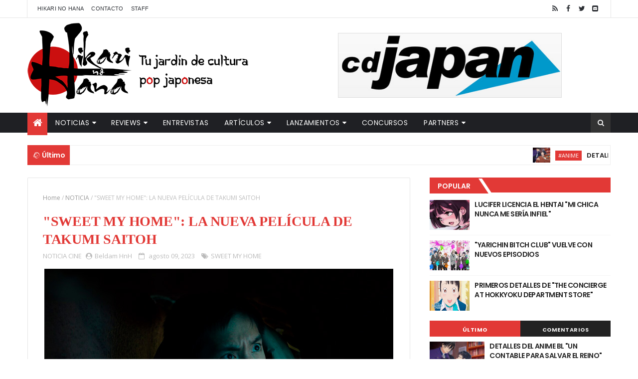

--- FILE ---
content_type: text/javascript; charset=UTF-8
request_url: http://www.hikarinohana.com/feeds/posts/default?alt=json-in-script&max-results=4&callback=jQuery111006768044555797363_1763396591228&_=1763396591229
body_size: 36244
content:
// API callback
jQuery111006768044555797363_1763396591228({"version":"1.0","encoding":"UTF-8","feed":{"xmlns":"http://www.w3.org/2005/Atom","xmlns$openSearch":"http://a9.com/-/spec/opensearchrss/1.0/","xmlns$blogger":"http://schemas.google.com/blogger/2008","xmlns$georss":"http://www.georss.org/georss","xmlns$gd":"http://schemas.google.com/g/2005","xmlns$thr":"http://purl.org/syndication/thread/1.0","id":{"$t":"tag:blogger.com,1999:blog-7873940757332963157"},"updated":{"$t":"2025-11-17T15:52:23.018+01:00"},"category":[{"term":"NOTICIA"},{"term":"noticias"},{"term":"ANIME"},{"term":"#ANIME"},{"term":"noticiasanime"},{"term":"#CINE"},{"term":"CINE"},{"term":"#MANGA"},{"term":"MANGA"},{"term":"noticiascine"},{"term":"noticiasmanga"},{"term":"LANZAMIENTOS"},{"term":"lanzamiento"},{"term":"lanzamientosmanga"},{"term":"LIVE-ACTION"},{"term":"J-ROCK"},{"term":"#J-ROCK"},{"term":"noticiasjrock"},{"term":"IVREA"},{"term":"FESTIVAL DE CINE"},{"term":"BL"},{"term":"SELECTA VISIÓN"},{"term":"MILKY WAY"},{"term":"NETFLIX"},{"term":"PANINI CÓMICS"},{"term":"ECC"},{"term":"PLANETA CÓMIC"},{"term":"DORAMA"},{"term":"articulos"},{"term":"PREMIOS CINE"},{"term":"ARECHI"},{"term":"NORMA EDITORIAL"},{"term":"TOMODOMO"},{"term":"CRUNCHYROLL"},{"term":"lanzamientosjrock"},{"term":"REVIEW"},{"term":"reviews"},{"term":"CDJAPAN"},{"term":"BOKU NO HERO ACADEMIA"},{"term":"YURI"},{"term":"cronicas"},{"term":"CRÓNICA"},{"term":"SALÓN DEL MANGA BARCELONA"},{"term":"FANDOGAMIA"},{"term":"lanzamientosanime"},{"term":"cronicacine"},{"term":"JOJO'S BIZARRE ADVENTURE"},{"term":"FANTASIA"},{"term":"TOP"},{"term":"tops"},{"term":"FIRE FORCE"},{"term":"NIPPON CONNECTION"},{"term":"LUPIN III"},{"term":"TIFFJP"},{"term":"BUCK-TICK"},{"term":"MEDIATRES"},{"term":"reviewanime"},{"term":"SAN SEBASTIÁN"},{"term":"SITGES"},{"term":"KAKEGURUI"},{"term":"TOKYO REVENGERS"},{"term":"DISTRITO MANGA"},{"term":"FUJUR"},{"term":"LING TOSITE SIGURE"},{"term":"GOLDEN KAMUY"},{"term":"RIKIYA IMAIZUMI"},{"term":"EDICIONES BABYLON"},{"term":"LO MEJOR DEL AÑO"},{"term":"SALÓN DEL CÓMIC BARCELONA"},{"term":"BUNGOU STRAY DOGS"},{"term":"MICHIHITO FUJII"},{"term":"OSCARS"},{"term":"ODAIBA EDICIONES"},{"term":"reviewmanga"},{"term":"OAFF"},{"term":"TOKYO GHOUL"},{"term":"CAMERA JAPAN"},{"term":"BLEACH"},{"term":"KITSUNE BOOKS"},{"term":"SHINGEKI NO KYOJIN"},{"term":"THE PROMISED NEVERLAND"},{"term":"topsmanga"},{"term":"JAPAN ACADEMY PRIZE"},{"term":"PONENT MON"},{"term":"RYUICHI HIROKI"},{"term":"FREE!"},{"term":"JAPAN CUTS"},{"term":"JUNJI ITO"},{"term":"KAGUYA-SAMA: LOVE IS WAR"},{"term":"ANNECY"},{"term":"HIDEO JOJO"},{"term":"CONCURSO"},{"term":"DIGIMON"},{"term":"DISNEY+"},{"term":"FRUITS BASKET"},{"term":"MOZTROS"},{"term":"concursos"},{"term":"MIYAVI"},{"term":"RYUSUKE HAMAGUCHI"},{"term":"SUGIZO"},{"term":"AFFBCN"},{"term":"CANNES"},{"term":"HIROKAZU KORE-EDA"},{"term":"HOUSEKI NO KUNI"},{"term":"JUJUTSU KAISEN"},{"term":"SONY PICTURES"},{"term":"TAKAHISA ZEZE"},{"term":"THUS SPOKE KISHIBE ROHAN"},{"term":"TK"},{"term":"TOKYO GHOUL:RE"},{"term":"BERLINALE"},{"term":"DR. STONE"},{"term":"GIVEN"},{"term":"HUMAN LOST"},{"term":"JAPAN WEEKEND"},{"term":"KIYOSHI KUROSAWA"},{"term":"TAKASHI MIIKE"},{"term":"TATSUSHI OMORI"},{"term":"BEASTARS"},{"term":"DARLING in the FRANXX"},{"term":"MONONOKE"},{"term":"PREMIOS MANGA KODANSHA"},{"term":"RUROUNI KENSHIN"},{"term":"DANMACHI"},{"term":"EIZOUKEN NI WA TE O DASU NA!"},{"term":"ISAO YUKISADA"},{"term":"KAMIJO"},{"term":"KIMMO"},{"term":"KODAI"},{"term":"MIKA NINAGAWA"},{"term":"MONTE ANIME"},{"term":"ONE PIECE"},{"term":"PLASTIC TREE"},{"term":"PREMIOS MANGA TAISHO"},{"term":"PSYCHO-PASS"},{"term":"SHAMAN KING"},{"term":"reviewcine"},{"term":"BELLE"},{"term":"BUSAN"},{"term":"DIR EN GREY"},{"term":"FIRST LOVE"},{"term":"GODZILLA"},{"term":"LUNA SEA"},{"term":"PREMIOS OSAMU TEZUKA"},{"term":"SPY×FAMILY"},{"term":"TAKAHIRO MIKI"},{"term":"THE NIGHT BEYOND THE TRICORNERED WINDOW"},{"term":"YUKIHIKO TSUTSUMI"},{"term":"topscine"},{"term":"CELLS AT WORK!"},{"term":"CHAINSAW MAN"},{"term":"DEATH NOTE"},{"term":"DRIVE MY CAR"},{"term":"EVANGELION"},{"term":"JAPANNUAL"},{"term":"JONU MEDIA"},{"term":"KOMI-SAN NO PUEDE COMUNICARSE"},{"term":"MOB PSYCHO 100"},{"term":"NO GUNS LIFE"},{"term":"OVERLORD"},{"term":"PREMIOS MANGA SHOGAKUKAN"},{"term":"THE DEER KING"},{"term":"TSURUNE"},{"term":"VINLAND SAGA"},{"term":"VIOLET EVERGARDEN"},{"term":"7 SEEDS"},{"term":"CAROLE \u0026 TUESDAY"},{"term":"CIDER NO YÔ NO KOTOBA GA WAKIAGARU"},{"term":"CODE GEASS"},{"term":"DIGIMON ADVENTURE TRI"},{"term":"GHOST IN THE SHELL"},{"term":"GOKUSHUFUDO"},{"term":"JUJUTSU KAISEN 0"},{"term":"KAKUSHIGOTO"},{"term":"KARAKAI JOUZU NO TAKAGI-SAN"},{"term":"KIMI NO NA WA"},{"term":"KIMI TO NAMI NI NORETARA"},{"term":"LOS NIÑOS DEL MAR"},{"term":"MANHWA"},{"term":"OSHI NO KO"},{"term":"PROMARE"},{"term":"RADWIMPS"},{"term":"SAYA DELARGE"},{"term":"ALFA PICTURES"},{"term":"ASIAN FILM AWARDS"},{"term":"BLACK CLOVER"},{"term":"COLUMNA"},{"term":"GHOST CAT ANZU"},{"term":"HÉROES DE PAPEL"},{"term":"KIMI NO IRO"},{"term":"LAS VACACIONES DE JESÚS Y BUDA"},{"term":"LET'S GO KARAOKE!"},{"term":"MADE IN ABYSS"},{"term":"MOMOKO FUKUDA"},{"term":"PLATINUM END"},{"term":"SHOPLIFTERS"},{"term":"VENECIA"},{"term":"YARICHIN BITCH CLUB"},{"term":"columnas"},{"term":"slide"},{"term":"ANNIE AWARDS"},{"term":"BANANA FISH"},{"term":"BLUE PERIOD"},{"term":"BLUE RIBBON"},{"term":"CASTLEVANIA"},{"term":"CITY HUNTER"},{"term":"DEAD DEAD DEMONS DEDEDEDE DESTRUCTION"},{"term":"DIGIMON ADVENTURE"},{"term":"GINTAMA"},{"term":"GREAT PRETENDER"},{"term":"HIDEO NAKATA"},{"term":"HIDRA"},{"term":"INU-OH"},{"term":"JAPAN MEDIA ARTS"},{"term":"KAZUYA SHIRAISHI"},{"term":"KIBOOK"},{"term":"KINGDOM"},{"term":"LET ME EAT YOUR PANCREAS"},{"term":"MIRAI"},{"term":"NOWEVOLUTION"},{"term":"OOSO"},{"term":"RÉQUIEM POR EL REY DE LA ROSA"},{"term":"SHO TSUKIKAWA"},{"term":"SHÛMATSU NO VALKYRIE"},{"term":"TL"},{"term":"TO YOUR ETERNITY"},{"term":"TRIGUN"},{"term":"cronicamanga"},{"term":"A9"},{"term":"AJIN"},{"term":"AMAR Y SER AMADO. DEJAR Y SER DEJADO"},{"term":"AMAZARASHI"},{"term":"AMOR ES CUANDO CESA LA LLUVIA"},{"term":"BLAME!"},{"term":"BRAND NEW ANIMAL"},{"term":"BUNGOU STRAY DOGS: DEAD APPLE"},{"term":"DAIGO MATSUI"},{"term":"DANDADAN"},{"term":"DEVIR"},{"term":"FULLMETAL ALCHEMIST"},{"term":"GOODBYE DONGLEES!"},{"term":"INSOMNIACS AFTER SCHOOL"},{"term":"INUYASHIKI"},{"term":"JAPAN SINKS 2020"},{"term":"JIGOKURAKU"},{"term":"JOSEE THE TIGER AND THE FISH"},{"term":"KIGEN"},{"term":"KUROSHITSUJI"},{"term":"LAUGHING UNDER THE CLOUDS"},{"term":"MAINICHI"},{"term":"MARY TO MAJO NO HANA"},{"term":"MIERUKO-CHAN"},{"term":"NAKINEKO"},{"term":"NAOMI KAWASE"},{"term":"NATSUKI SETA"},{"term":"PERSONA 5"},{"term":"SATORI"},{"term":"SHADOW HOUSE"},{"term":"SHUNJI IWAI"},{"term":"TAKESHI KITANO"},{"term":"THE BLOOD OF WOLVES"},{"term":"THE BOY AND THE HERON"},{"term":"THE NOVEMBERS"},{"term":"TONDE SAITAMA"},{"term":"VA-VA-VAMPIRO EN LOS BAÑOS"},{"term":"X-JAPAN"},{"term":"YOWU"},{"term":"AKIHIKO SHIOTA"},{"term":"ALEXANDROS"},{"term":"ALICE IN BORDERLAND"},{"term":"ESPECIAL BL"},{"term":"ESPECIAL YURI"},{"term":"FAR EAST"},{"term":"HENTAI"},{"term":"HORIMIYA"},{"term":"IKOKU NIKKI"},{"term":"KEN NINOMIYA"},{"term":"KOJI SHIRAISHI"},{"term":"KONOSUBA"},{"term":"KOUTETSUJOU NO KABANERI"},{"term":"LONELY CASTLE IN THE MIRROR"},{"term":"LUK INTERNACIONAL"},{"term":"MONOGATARI"},{"term":"PÁJARO QUE TRINA NO VUELA"},{"term":"SAIYUKI"},{"term":"SLAM DUNK"},{"term":"SUZUME NO TOJIMARI"},{"term":"TENKI NO KO"},{"term":"THERE IS NO OTHER"},{"term":"TOKYO FILMEX"},{"term":"TOMODACHI GAME"},{"term":"UZUMAKI"},{"term":"VLADLOVE"},{"term":"VÉRTIGO FILMS"},{"term":"WIND BREAKER"},{"term":"Y AUN ASÍ ERES MUY DULCE"},{"term":"YUKIKO MISHIMA"},{"term":"YUYA ISHII"},{"term":"ZOMBIE 100"},{"term":"reviewjrock"},{"term":"topsanime"},{"term":"3D KANOJO"},{"term":"A SILENT VOICE"},{"term":"ACCA 13"},{"term":"AMAZON PRIME VIDEO"},{"term":"B: THE BEGINNING"},{"term":"BACK STREET GIRLS"},{"term":"BLUE LOCK"},{"term":"BOOGIEPOP"},{"term":"DANGEROUS LOVER"},{"term":"DELICO'S NURSERY"},{"term":"DEVILS LINE"},{"term":"DIGIMON ADVENTURE 02"},{"term":"DOROHEDORO"},{"term":"ENTREVISTA"},{"term":"FAIRY TAIL"},{"term":"FANCINE"},{"term":"FIREWORKS"},{"term":"GRAND BLUE"},{"term":"GRANRODEO"},{"term":"GUNNM"},{"term":"HIKARU GA SHINDA NATSU"},{"term":"HOCHI"},{"term":"INDIGNO DE SER HUMANO"},{"term":"KAGEKI SHÔJO"},{"term":"KASANE"},{"term":"KINEMA JUNPO"},{"term":"KOWLOON GENERIC ROMANCE"},{"term":"LA TORTUGA ROJA"},{"term":"LOS APUNTES DE VANITAS"},{"term":"LUCIFER EDICIONES"},{"term":"LYNCH"},{"term":"MARS RED"},{"term":"MEGALO BOX"},{"term":"MORIARTY EL PATRIOTA"},{"term":"MUCC"},{"term":"MY HOME HERO"},{"term":"NIKKAN SPORTS"},{"term":"NISEKOI"},{"term":"NITRODAY"},{"term":"ONE-PUNCH MAN"},{"term":"PIKA EDICIONES"},{"term":"PREMIOS BL CHIL-CHIL"},{"term":"RÓTERDAM"},{"term":"SAINT SEIYA"},{"term":"SHE LIKES HOMO NOT ME"},{"term":"SK8 THE INFINITY"},{"term":"SUMMER TIME RENDER"},{"term":"THE APOTHECARY DIARIES"},{"term":"THE CONCIERGE AT HOKKYOKU DEPARTMENT STORE"},{"term":"THE IMAGINARY"},{"term":"TRIGUN STAMPEDE"},{"term":"UNDER NINJA"},{"term":"VATICAN MIRACLE EXAMINER"},{"term":"WORLD'S END GIRLFRIEND"},{"term":"XXXHOLIC"},{"term":"YAKUZA AND THE FAMILY"},{"term":"YOU AND I ARE POLAR OPPOSITES"},{"term":"entrevistas"},{"term":"entrevistasjrock"},{"term":"topsjrock"},{"term":"5 CENTÍMETROS POR SEGUNDO"},{"term":"AKIKO ŌKU"},{"term":"ALICE AND THERESE'S ILLUSORY FACTORY"},{"term":"ARTE"},{"term":"ASTRA: LOST IN SPACE"},{"term":"BARTON FILMS"},{"term":"BERSERK"},{"term":"BIRTHDAY WONDERLAND"},{"term":"BLOOD-C"},{"term":"BÁRBARA"},{"term":"CARDCAPTOR SAKURA"},{"term":"CHAO"},{"term":"CINEMARAN"},{"term":"CLOUD"},{"term":"DANCE DANCE DANSEUR"},{"term":"DAVID"},{"term":"DRIFTING DRAGONS"},{"term":"ESPECIAL LGBT"},{"term":"GANNIBAL"},{"term":"GIBIATE"},{"term":"GLEIPNIR"},{"term":"GLOBOS DE ORO"},{"term":"GOBLIN SLAYER"},{"term":"HEARTBEATS"},{"term":"HELL GIRL"},{"term":"HIGHFEEL"},{"term":"HONEY LEMON SODA"},{"term":"ID: INVADED"},{"term":"IZURU KUMASAKA"},{"term":"JAPAN MOVIE CRITICS AWARD"},{"term":"KEMONO JIHEN"},{"term":"KIMETSU NO YAIBA"},{"term":"KYUUSO WA CHEESE NO YUME WO MIRU"},{"term":"LA MUJER DEL ESPÍA"},{"term":"LA PRINCESA Y EL PILOTO"},{"term":"LEVIUS"},{"term":"LLEGANDO A TI"},{"term":"LOOK BACK"},{"term":"LU OVER THE WALL"},{"term":"MATCHING"},{"term":"MATENROU OPERA"},{"term":"MAZINGER Z"},{"term":"MEGARRESEÑA"},{"term":"MR. YANO'S ORDINARY DAYS"},{"term":"MY BROKEN MARIKO"},{"term":"NAOKO OGIGAMI"},{"term":"NATSUTON"},{"term":"NITS DE CINEMA ORIENTAL DE VIC"},{"term":"NOISE"},{"term":"RE:ZERO"},{"term":"RENT-A-GIRLFRIEND"},{"term":"RIVER'S EDGE"},{"term":"RYUTARO ARIMURA"},{"term":"SHIN CHAN"},{"term":"SHIN ULTRAMAN"},{"term":"SHOKUGEKI NO SOMA"},{"term":"SING A BIT OF HARMONY"},{"term":"SORA NO AOSA WO SHIRU HITO YO"},{"term":"SUSURROS DEL CORAZÓN"},{"term":"TATAMI TIME MACHINE BLUES"},{"term":"THE GAZETTE"},{"term":"TOUKEN RANBU"},{"term":"UN EXTRAÑO A LA ORILLA DEL MAR"},{"term":"UNA ENFERMEDAD LLAMADA AMOR"},{"term":"UNDEAD UNLUCK"},{"term":"USOGUI"},{"term":"VIOLENCE ACTION"},{"term":"WOTAKOI"},{"term":"YOKOHAMA FILM FESTIVAL"},{"term":"ÔYUKIUMI NO KAINA"},{"term":"A SIGN OF AFFECTION"},{"term":"ADSO FILMS"},{"term":"AKIHIRO TODA"},{"term":"APPARE-RANMAN!"},{"term":"ARABURU KISETSU NO OTOMEDOMO YO"},{"term":"AUTASASINOFILIA"},{"term":"BAFTA"},{"term":"BATMAN NINJA"},{"term":"BLACK JACK"},{"term":"BLUE GIANT"},{"term":"BREAK OF DAWN"},{"term":"BROTHERS IN BROTHEL"},{"term":"CAT'S EYE"},{"term":"CROSSFAITH"},{"term":"D"},{"term":"DAISUKE MIYAZAKI"},{"term":"DIAURA"},{"term":"DINER"},{"term":"DO NOT SAY MISTERY"},{"term":"DOUBLE MINTS"},{"term":"EARWIG AND THE WITCH"},{"term":"EDEN"},{"term":"EL INCIDENTE DARWIN"},{"term":"EL MISTERIO PROHIBIDO DE RON KAMONOHASHI"},{"term":"ESPRIT D'AIR"},{"term":"EVOL"},{"term":"FAREWELL SONG"},{"term":"FLCL"},{"term":"FÉNIX"},{"term":"G.L.A.M.S"},{"term":"GEORAMA BOY PANORAMA GIRL"},{"term":"HELLO WORLD"},{"term":"HIDEO SAKAKI"},{"term":"ITO"},{"term":"JUNJI SAKAMOTO"},{"term":"JUPITER"},{"term":"KAIJU NO. 8"},{"term":"KAKEGURUI TWIN"},{"term":"KANETO SHINDO"},{"term":"KIJIN GENTOSHO"},{"term":"KING'S GAME"},{"term":"KODOMO WA WAKATTE AGENAI"},{"term":"LA ESPADA DEL INMORTAL"},{"term":"LA PEQUEÑA FORASTERA"},{"term":"LAMU"},{"term":"LOVE STAGE!!"},{"term":"MAGICAL GIRL RAISING PROJECT"},{"term":"MASAHARU TAKE"},{"term":"MASAKI SUDA"},{"term":"MASHLE"},{"term":"MEMORY OF ANTIQUE BOOKS"},{"term":"MIGI \u0026 DALI"},{"term":"MISS HOKUSAI"},{"term":"MOTHER"},{"term":"MUSEUM"},{"term":"MUTAFUKAZ"},{"term":"MY ANDROGYNOUS BOYFRIEND"},{"term":"MY NAME IS YOURS"},{"term":"NEW PANTY AND STOCKING"},{"term":"NOBUHIRO SUWA"},{"term":"NOBUHIRO YAMASHITA"},{"term":"NOMAD"},{"term":"OUR DINING TABLE"},{"term":"OVER THE TOWN"},{"term":"PEACH GIRL"},{"term":"PENGUIN HIGHWAY"},{"term":"PLASTICZOOMS"},{"term":"PLEASE DON'T BULLY ME NAGATORO"},{"term":"RAGNA CRIMSON"},{"term":"RELATOS TERRORÍFICOS"},{"term":"ROHAN EN EL LOUVRE"},{"term":"RYUICHI SAKAMOTO"},{"term":"SAKAMOTO DAYS"},{"term":"SANDA"},{"term":"SHUICHI OKITA"},{"term":"SICK"},{"term":"SIDONIA NO KISHI"},{"term":"SOLO LEVELING"},{"term":"SOMALI TO MORI NO KAMI-SAMA"},{"term":"STUDIO GHIBLI"},{"term":"SWORD ART ONLINE"},{"term":"SWORD GAI"},{"term":"SÍ SOY UNA ARAÑA ¿QUÉ PASA?"},{"term":"TAMA"},{"term":"TENGOKU DAIMAKYO"},{"term":"TENGU EDICIONES"},{"term":"THE WOMEN IN THE LAKES"},{"term":"TIFF"},{"term":"TOKUNANA"},{"term":"TRAGONES Y MAZMORRAS"},{"term":"TSUBAKI CÓMICS"},{"term":"TWILIGHT OUTFOCUS"},{"term":"ULYSSES: JEANNE D'ARC TO RENKIN NO KISHI"},{"term":"VERSAILLES"},{"term":"VERSIÓN DIGITAL"},{"term":"WAVE LISTEN TO ME!"},{"term":"WITCH WATCH"},{"term":"YAKUZA FIANCÉ"},{"term":"YAMISHIBAI"},{"term":"YASUHIKO SHIMIZU"},{"term":"YOJI YAMADA"},{"term":"YOSHIKI"},{"term":"YOUJO SENKI"},{"term":"ZIYOOU VACHI"},{"term":"A CONTRACORRIENTE FILMS"},{"term":"AKIRA"},{"term":"AKUDAMA DRIVE"},{"term":"ANA DE LAS TEJAS VERDES"},{"term":"ANCIEN Y EL MUNDO MÁGICO"},{"term":"ANNE SHIRLEY"},{"term":"AQUATOPE OF WHITE SAND"},{"term":"BELIEVERS"},{"term":"BLADE RUNNER"},{"term":"BOY'S ABYSS"},{"term":"BREAKERZ"},{"term":"BUBBLE"},{"term":"BUSCANDO A LA MÁGICA DOREMI"},{"term":"CHARACTER"},{"term":"CHERRY MAGIC!"},{"term":"CHICAGO JAPAN FILM COLLECTIVE"},{"term":"CHIWAWA-CHAN"},{"term":"CONNECT"},{"term":"COWBOY BEBOP"},{"term":"CYBERPUNK: EDGERUNNERS"},{"term":"D'A BARCELONA"},{"term":"DAGASHI KASHI"},{"term":"DAISHI MATSUNAGA"},{"term":"DECA-DENCE"},{"term":"DETECTIVE CONAN"},{"term":"DORORO"},{"term":"DOUBLE"},{"term":"DRIFTERS"},{"term":"DRIFTING HOME"},{"term":"EL HOMBRE INVISIBLE Y SU FUTURA ESPOSA"},{"term":"EL HOMBRE Y EL GATO"},{"term":"EVEN THOUGH WE'RE ADULTS"},{"term":"FAIRY GONE"},{"term":"FATE"},{"term":"FICX"},{"term":"FILM INDEPENDENT SPIRIT AWARDS"},{"term":"FRIEREN: BEYOND JOURNEY'S END"},{"term":"GACHIAKUTA"},{"term":"GLIM SPANKY"},{"term":"GUNJÔ"},{"term":"GYOKÔ NO NIKUKO-SAN"},{"term":"HAKEN ANIME"},{"term":"HANA Y ALICE"},{"term":"HAPPY OF THE END"},{"term":"HKIFF"},{"term":"HOMUNCULUS"},{"term":"IN THE CLEAR MOONLIT DUSK"},{"term":"INNOCENT"},{"term":"INORAN"},{"term":"ISEKAI SHIKKAKU"},{"term":"JESUS"},{"term":"JFPA"},{"term":"JIN ROH"},{"term":"JÛNI TAISEN"},{"term":"KAZUYA KONOKA"},{"term":"KEISHI OTOMO"},{"term":"KEKKAI SENSEN"},{"term":"KOKYU NO KARASU"},{"term":"LA ROSA DE VERSALLES"},{"term":"LAS FLORES DEL MAL"},{"term":"LIAR×LIAR"},{"term":"MADMANS ESPRIT"},{"term":"MADOBE NITE"},{"term":"MANGALINE"},{"term":"MANHUA"},{"term":"MAQUIA"},{"term":"MARMALADE BOY"},{"term":"MEDALIST"},{"term":"METAMORFOSIS BL"},{"term":"MI QUERIDO POLICÍA"},{"term":"MOONDUST EDICIONES"},{"term":"MORRIGAN"},{"term":"MY BEAUTIFUL MAN"},{"term":"MY HAPPY MARRIAGE"},{"term":"NAMI SANO"},{"term":"NANATSU NO TAIZAI"},{"term":"NATSU ITARU KORO"},{"term":"NINA THE STARRY BRIDE"},{"term":"NO GAME NO LIFE"},{"term":"NYAIGHT OF THE LIVING CAT"},{"term":"OCF"},{"term":"PAÍS DEL ORO PAÍS DEL AGUA"},{"term":"PLUTO"},{"term":"RADIANT"},{"term":"RANGER REJECT"},{"term":"ROYZ"},{"term":"RYO KATAYAMA"},{"term":"RYUTARO NAKAGAWA"},{"term":"SAKURA"},{"term":"SCARLET"},{"term":"SEXY COSPLAY DOLL"},{"term":"SHO MIYAKE"},{"term":"SID"},{"term":"SOKONINARU"},{"term":"SONNY BOY"},{"term":"SPANGLE CALL LILLI LINE"},{"term":"SPICE \u0026 WOLF"},{"term":"SUEHIRO MARUO"},{"term":"TAKASAKI FILM FESTIVAL"},{"term":"TEN COUNT"},{"term":"TETSU MAEDA"},{"term":"THE BRIGHTEST ROOF OF THE UNIVERSE"},{"term":"THE END OF THE PALE HOUR"},{"term":"THE END OF THE TINY WORLD"},{"term":"THE FRAGRANT FLOWER BLOOMS WITH DIGNITY"},{"term":"THE GREAT PASSAGE"},{"term":"THE HOUSE WHERE THE MERMAID SLEEPS"},{"term":"THEATER"},{"term":"TOKYO BABYLON"},{"term":"TRILLION GAME"},{"term":"TSUKI GA KIREI"},{"term":"UIRABU -UIUISHII KOI NO OHANASHI-"},{"term":"ULTRAMAN"},{"term":"UNDERCURRENT"},{"term":"UNDERDOG"},{"term":"UTSUBORA"},{"term":"VILLAGE"},{"term":"WANDANCE"},{"term":"WAVE!!"},{"term":"WILL I BE SINGLE FOREVER?"},{"term":"cronicajrock"},{"term":"¡¡NO TE RINDAS NAKAMURA!!"},{"term":"(AB)NORMAL DESIRE"},{"term":"13-GATSU GIRLS"},{"term":"A NEW DAWN"},{"term":"AA="},{"term":"AISHU CINDERELLA"},{"term":"AKIO FUJIMOTO"},{"term":"ALL THE THINGS WE NEVER SAID"},{"term":"ALL YOU NEED IS KILL"},{"term":"AME NO NAKA NO YOKUJO"},{"term":"ANY CRYBABIES AROUND?"},{"term":"ARATA NATSUME GETTING MARRIED"},{"term":"ASÍ HABLÓ KISHIBE ROHAN: EL CONFESIONARIO"},{"term":"ATOM ON SPHERE"},{"term":"AYA IGASHI"},{"term":"AYAKASHI TRIANGLE"},{"term":"BABYLON"},{"term":"BABYMETAL"},{"term":"BARTENDER"},{"term":"BASTARD!!"},{"term":"BLACK NIGHT PARADE"},{"term":"BLUE PAINFUL AND BRITTLE"},{"term":"BLUE THERMAL"},{"term":"BURN THE WITCH"},{"term":"CAFÉ LIEBE"},{"term":"CELLS AT WORK! CODE BLACK"},{"term":"CHI: CHIKYÛ NO UNDÔ NI TSUITE"},{"term":"CHILDREN OF THE WHALES"},{"term":"CHIRI TSUBAKI"},{"term":"CINEMA STAFF"},{"term":"CITRUS"},{"term":"CLØWD"},{"term":"COALISE ESTUDIO"},{"term":"CONFESSION (KOKUHAKU)"},{"term":"CORNELIUS"},{"term":"CRITICS CHOICE"},{"term":"CUBE"},{"term":"CÖ SHU NIE"},{"term":"DADAROMA"},{"term":"DAISAKU KIMURA"},{"term":"DAUGHTERS"},{"term":"DEKIN NO MOGURA"},{"term":"DESERT OF NAMIBIA"},{"term":"DEVILMAN CRYBABY"},{"term":"DOLMEN EDITORIAL"},{"term":"DRAGON BALL SUPER"},{"term":"EINS:VIER"},{"term":"EL MONSTRUO DE AL LADO"},{"term":"EL PECADO ORIGINAL DE TAKOPI"},{"term":"EN ESTE RINCÓN DEL MUNDO"},{"term":"FIRST GENTLEMAN"},{"term":"FRAGTIME"},{"term":"FUKUMENKEI NOISE"},{"term":"FUNDACIÓN JAPÓN"},{"term":"FUNNY BUNNY"},{"term":"FUNOHAN"},{"term":"GESU NO KIWAMI OTOME"},{"term":"GLAY"},{"term":"GOD.APP"},{"term":"GONE WEDNESDAY"},{"term":"GUN"},{"term":"HANA KOSEI"},{"term":"HARD DAYS"},{"term":"HAZARD LIGHTS"},{"term":"HIBIKE! EUPHONIUM"},{"term":"HIDEYUKI HIRAYAMA"},{"term":"HIKARI"},{"term":"HIMOUTO! UMARU-CHAN"},{"term":"HIRAITE"},{"term":"HIS LOST NAME"},{"term":"HOKUSAI"},{"term":"HOSHI NO KO"},{"term":"HOTEL INHUMANS"},{"term":"HYDE"},{"term":"I AM A HERO"},{"term":"I''S"},{"term":"IKITERU DAKE DE AI"},{"term":"J"},{"term":"JUNPEI MATSUMOTO"},{"term":"JUST ONLY LOVE"},{"term":"KAIJI"},{"term":"KAWAPPERI MUKORITTA"},{"term":"KEI ISHIKAWA"},{"term":"KEISUKE YOSHIDA"},{"term":"KENJI SHIBAYAMA"},{"term":"KEYTALK"},{"term":"KINOKO TEIKOKU"},{"term":"KISS HIM NOT ME"},{"term":"KIYOHARU"},{"term":"KOJI FUKADA"},{"term":"KOJI WAKAMATSU"},{"term":"KOJIRO HASHIMOTO"},{"term":"KOMADA: A WHISKY FAMILY"},{"term":"KOTERA-SAN CLIMBS!"},{"term":"KOZUE NOMOTO"},{"term":"KURU"},{"term":"KYRIE NO UTA"},{"term":"L'ARC EN CIEL"},{"term":"LA AMIGA DE MI HERMANA"},{"term":"LA CHICA A LA ORILLA DEL MAR"},{"term":"LAS MENTIRAS PIADOSAS DE LA PROFESORA"},{"term":"LAZARUS"},{"term":"LETRABLANKA"},{"term":"LIENZO EN BLANCO"},{"term":"LISTENERS"},{"term":"LONDRES"},{"term":"LOVE OF KILL"},{"term":"LUMBERJACK THE MONSTER"},{"term":"MABATAKI"},{"term":"MAIKO-SAN CHI NO MAKANAI-SAN"},{"term":"MAN WITH A MISSION"},{"term":"MASATO HARADA"},{"term":"MI QUERIDO HIMEJIMA"},{"term":"MICHIO KOSHIKAWA"},{"term":"MILLION DOLLAR MAN"},{"term":"MIO-TSUKUSHI RYÔRI-CHÔ"},{"term":"MISAKI NO MAYOIGA"},{"term":"MODEST HEROES"},{"term":"MOVISTAR+"},{"term":"MY GIRLFRIEND'S CHILD"},{"term":"NO. 0"},{"term":"NOZOMI"},{"term":"ONE OK ROCK"},{"term":"ONE ROOM ANGEL"},{"term":"PARADISE"},{"term":"PARASITE IN LOVE"},{"term":"PENICILLIN"},{"term":"PEOPLE IN THE BOX"},{"term":"PERFECT WORLD"},{"term":"PINK"},{"term":"PORNOGRAPHER"},{"term":"PROJECT ITOH"},{"term":"RANMA 1\/2"},{"term":"REIRAKU"},{"term":"RESTART AFTER COME BACK HOME"},{"term":"ROMANTIC KILLER"},{"term":"RUMSPRINGA"},{"term":"RYOTA NAKANO"},{"term":"RYUKO"},{"term":"SAINTIA SHO"},{"term":"SALÓN DEL MANGA DE ALICANTE"},{"term":"SATOSHI KON"},{"term":"SAYURI"},{"term":"SCROLL"},{"term":"SEVEN DAYS WAR"},{"term":"SHINICHIRO UEDA"},{"term":"SHINPEI YAMAZAKI"},{"term":"SHY"},{"term":"SIRIUS THE JEAGER"},{"term":"SKIP TO LOAFER"},{"term":"SMELLS LIKE GREEN SPIRIT"},{"term":"SOPHIA ASLANIDES"},{"term":"SUNNY"},{"term":"SURVIVE SAID THE PROPHET"},{"term":"SuG"},{"term":"TAKUYA UCHIYAMA"},{"term":"TETSUO SHINOHARA"},{"term":"TETSUYA NAKASHIMA"},{"term":"THE ANCIENT MAGUS' BRIDE"},{"term":"THE ASHES OF MY FLESH"},{"term":"THE DOOR INTO SUMMER"},{"term":"THE FABLE"},{"term":"THE GUY SHE WAS INTERESTED IN WASN'T A GUY AT ALL"},{"term":"THE METHOD OF REPULSING THE DOVE"},{"term":"THE NIGHT I SWAM"},{"term":"THE NIGHT IS SHORT WALK ON GIRL"},{"term":"THE WANDERING MOON"},{"term":"THE WITCH AND THE BEAST"},{"term":"THERAPY GAME"},{"term":"THIS MONSTER WANTS TO EAT ME"},{"term":"TO THE ABANDONED SACRED BEASTS"},{"term":"TO THE END OF THE EARTH"},{"term":"TO THOSE WHO WERE NOT PROTECTED"},{"term":"TOILET-BOUND HANAKO-KUN"},{"term":"TOKYO NOBLE GIRL"},{"term":"TOME RARERU KA ORETACHI WO"},{"term":"TOMIE"},{"term":"TRIGUN STARGAZE"},{"term":"TSUKI NO MICHIKAKE"},{"term":"TSUKI TO LAIKA TO NOSFERATU"},{"term":"UN CONTABLE PARA SALVAR EL MUNDO"},{"term":"UVERWORLD"},{"term":"VANISHING LINE"},{"term":"VIDEO GIRL AI"},{"term":"VISION"},{"term":"VOICES IN THE WIND"},{"term":"WATASHI O KUITOMETE"},{"term":"WATER FLOWING TO THE SEA"},{"term":"WHAT DID YOU EAT YESTERDAY?"},{"term":"WHISPERING YOU A LOVE SONG"},{"term":"YASUKO ENDO ACECHA EN LA NOCHE"},{"term":"YUME DE MITA ANO KO NO TAME NI"},{"term":"YUREI DECO"},{"term":"YURI!!! ON ICE"},{"term":"ÔOKU: THE INNER CHAMBERS"},{"term":"10 COSAS QUE QUIERO HACER ANTES DE LOS 40"},{"term":"100M"},{"term":"10DANCE"},{"term":"12-NIN NO SHINITAI KODOMO-TACHI"},{"term":"20TH CENTURY BOYS"},{"term":"A CRIMSON STAR"},{"term":"A GIRL MISSING"},{"term":"A LONG GOODBYE"},{"term":"A MOTHER'S TOUCH"},{"term":"A.I.C.O -INCARNATION-"},{"term":"ACT-AGE"},{"term":"AFTER HOURS"},{"term":"AI NANONI"},{"term":"AIOLIN"},{"term":"AKANE BANASHI"},{"term":"AKIRA OSAKI"},{"term":"AKIYOSHI IMAZEKI"},{"term":"AMANE GYMNASYUM"},{"term":"AMBER LIGHT"},{"term":"ANA SATSUJIN"},{"term":"ANGEL OF ASIA"},{"term":"ANGELO"},{"term":"ANIMEBOX"},{"term":"ANO KORO"},{"term":"ANOTHER WORLD"},{"term":"ANTOLOGÍA DE HISTORIAS DE AMOR"},{"term":"AOHA RIDE"},{"term":"APRIL COME SHE WILL"},{"term":"ARROGANCE AND VIRTUE"},{"term":"ASAGI"},{"term":"ASTRO ROYALE"},{"term":"ATELIER OF WITCH HAT"},{"term":"AWAKE"},{"term":"AYABIE"},{"term":"AllS"},{"term":"B'Z"},{"term":"BAD LANDS"},{"term":"BASILISK"},{"term":"BCN FILM FEST"},{"term":"BEFORE WE VANISH"},{"term":"BIGMAMA"},{"term":"BIRD BEAR HARE AND FISH"},{"term":"BLUE ENCOUNT"},{"term":"BLUE HOUR"},{"term":"BLUE SKY COMPLEX"},{"term":"BOING"},{"term":"BORUTO"},{"term":"BUCCHIGIRI?!"},{"term":"BUMP OF CHICKEN"},{"term":"BUNGOU STRAY DOGS WAN!"},{"term":"BUNGOU STRAY DOGS: BEAST"},{"term":"BUNJI SOTOYAMA"},{"term":"BURNING"},{"term":"BURNOUT SYNDROMES"},{"term":"CAUTION HAZARDOUS WIFE"},{"term":"CESARS"},{"term":"CINES DEL SUR"},{"term":"CLOCKWORK PLANET"},{"term":"CLOSE-KNIT"},{"term":"CLOSED WARD"},{"term":"COCOON"},{"term":"COLDRAIN"},{"term":"COLECCIÓN ASUMIKO NAKAMURA"},{"term":"COLOR RECIPE"},{"term":"COLORLESS"},{"term":"COME TO HAND"},{"term":"COMO EL PERRO Y EL GATO"},{"term":"CRYSTAL LAKE"},{"term":"D'ERLANGER"},{"term":"DAISUKE ONO"},{"term":"DALLE"},{"term":"DAMASHIE NO KIBA"},{"term":"DANCE WITH ME"},{"term":"DATE A LIVE"},{"term":"DAY \u0026 NIGHT"},{"term":"DE GATOS Y BRUJAS"},{"term":"DEAR GENE"},{"term":"DESAPARECIDO"},{"term":"DIES IRAE"},{"term":"DIGIMON BEATBREAK"},{"term":"DON'T CRY MR. OGRE"},{"term":"DON'T LIKE THIS"},{"term":"DOWNY"},{"term":"DRAGON BALL SUPER: SUPER HERO"},{"term":"DVD"},{"term":"EFÍMERA COMO LA FLOR DEL CEREZO"},{"term":"EGOIST"},{"term":"EL HIMNO DEL CORAZÓN"},{"term":"EL MAL NO EXISTE"},{"term":"EL PUÑO DE LA ESTRELLA DEL NORTE"},{"term":"EL SECRETO DE MADOKA"},{"term":"EXCHANGE DIARIES BY MYSELF"},{"term":"EXIT 8"},{"term":"EXTRA-TERRESTRIAL BOYS \u0026 GIRLS"},{"term":"FANFARE OF ADOLESCENCE"},{"term":"FEAR AND LOATHING IN LAS VEGAS"},{"term":"FILMIN"},{"term":"FINAL FANTASY XIV: EORZEA ACADEMY"},{"term":"FORGIVEN CHILDREN"},{"term":"FROM TODAY IT'S MY TURN!!"},{"term":"FUGO KEIJI"},{"term":"FUKUSHIMA 50"},{"term":"FULANO Y MENGANO TAMBIÉN QUIEREN SER PROTAGONISTAS"},{"term":"FUMIKO YAMAJI"},{"term":"FUTARI ESCAPE"},{"term":"GACKT"},{"term":"GANGSTA"},{"term":"GANTZ"},{"term":"GARDEN OF REMEMBRANCE"},{"term":"GASTE CON MODERACIÓN"},{"term":"GEGEGE NO KITARO"},{"term":"GENOCIDAL ORGAN"},{"term":"GESTALT"},{"term":"GIFT±"},{"term":"GO AWAY ULTRAMARINE"},{"term":"GOLDEN HORSE"},{"term":"GOOD NIGHT WORLD"},{"term":"GOODBYE CRUEL WORLD"},{"term":"GOSH!!"},{"term":"GREAT ABSENCE"},{"term":"HACE FALTA MÁS QUE UNA CARA BONITA PARA ENAMORARME"},{"term":"HAHA TO KURASEBA"},{"term":"HANAKOI"},{"term":"HARUMA MIURA"},{"term":"HELTER SKELTER"},{"term":"HIBIKI"},{"term":"HIMITSU NO NACCHAN"},{"term":"HITSUJI TO HAGANE NO MORI"},{"term":"HOLLOWGRAM"},{"term":"HONSHIN"},{"term":"HOT GIMMICK"},{"term":"HOZUKI NO REITETSU"},{"term":"HUMANOID MONSTER BELA"},{"term":"HÉROE FUGITIVO"},{"term":"I PROMISED ONCE"},{"term":"IN THIS CORNER OF THE WORLD"},{"term":"INEMURI IWANE"},{"term":"INHERIT THE WINDS"},{"term":"INOCHI NO MICHIKAKE"},{"term":"INUBU: THE DOG CLUB"},{"term":"ISSHIN INUDO"},{"term":"JAM"},{"term":"JFFLA"},{"term":"JIGEN DAISUKE"},{"term":"JUEGO PROHIBIDO"},{"term":"JUST REMEMBERING"},{"term":"KAMI-SAMA NO EKOHIIKI"},{"term":"KARE KANO"},{"term":"KARMA FILMS"},{"term":"KASOKEKI SANKAYO"},{"term":"KEIICHIRO SAWA"},{"term":"KENSATSUGAWA NO ZAININ"},{"term":"KIDS ON THE SLOPE"},{"term":"KIETA HATSUKOI"},{"term":"KILL BLUE"},{"term":"KIMI TO UCHÛ WO ARUKU TAME NI"},{"term":"KIMI WA TSUKIYO NI HIKARIKAGAYAKU"},{"term":"KINEMA NO KAMISAMA"},{"term":"KIRIN KIKI"},{"term":"KISS CAM! COME ON KISS ME AGAIN!"},{"term":"KITA NO SAKURAMORI"},{"term":"KOHEI INOUE"},{"term":"KOI HA HIKARI"},{"term":"KOJI KIKKAWA"},{"term":"KOJI MAEDA"},{"term":"KOKUHO"},{"term":"KOOCHEWSEN"},{"term":"KU-KAI"},{"term":"KUROKO NO BASKET"},{"term":"KYONO"},{"term":"LA"},{"term":"LA PRINCESA Y EL REY DE LAS BESTIAS"},{"term":"LA RULETA DE LA FORTUNA Y LA FANTASÍA"},{"term":"LA VÉRITÉ"},{"term":"LAPLACE'S WITCH"},{"term":"LAST LETTER"},{"term":"LE LION EST MORT CE SOIR"},{"term":"LESGAICINEMAD"},{"term":"LIFE US FROM THE LINE"},{"term":"LIGHTHOUSE"},{"term":"LINKED HORIZON"},{"term":"LIPHLICH"},{"term":"LITCHI HIKARI CLUB"},{"term":"LITTLE MISS P"},{"term":"LITTLE NIGHTS LITTLE LOVE"},{"term":"LITTLE WITCH ACADEMIA"},{"term":"LIVING-ROOM MATSUNAGA-SAN"},{"term":"LM.C"},{"term":"LOCARNO"},{"term":"LOKA"},{"term":"LOLITA23Q"},{"term":"LOS CONFINES DE LOS SUEÑOS"},{"term":"LPA"},{"term":"MAHJONG HOROKI 2020"},{"term":"MANRIKI"},{"term":"MARRIAGETOXIN"},{"term":"MASAAKI KUDO"},{"term":"MAYU AKIYAMA"},{"term":"MIDNIGHT SWAN"},{"term":"MIENTRAS ELLAS DUERMEN"},{"term":"MIKARU"},{"term":"MILLENNIUM ACTRESS"},{"term":"MIRAI NIKKI"},{"term":"MITSUHITO SHIRAHA"},{"term":"MITSURU MATSUOKA"},{"term":"MONSTER MUSUME"},{"term":"MONTAGE"},{"term":"MOONLIGHT SHADOW"},{"term":"MOONRISE"},{"term":"MORE THAN WORDS"},{"term":"MOTHERHOOD"},{"term":"MOTTO CHOUETSU SHITA TOKORO E"},{"term":"MUMEI NO JINSEI"},{"term":"MUTSUMI KAMEYAMA"},{"term":"MY ONI GIRL"},{"term":"MY PERSONAL WEATHERMAN"},{"term":"MY SWEET GRAPPA REMEDIES"},{"term":"NANA"},{"term":"NAO NOMURA"},{"term":"NAOTO KUMAZAWA"},{"term":"NEKO WA NIGETA"},{"term":"NETEMO SAMETEMO"},{"term":"NIER:AUTOMATA"},{"term":"NO TODOS PUDIMOS MADURAR"},{"term":"NOBUAKI KANEKO"},{"term":"NOBUHIKO OBAYASHI"},{"term":"NOCTURNAL BLOODLUST"},{"term":"NOMITORI SAMURAI"},{"term":"NYAFF"},{"term":"O.B."},{"term":"OLDCODEX"},{"term":"ON THE EDGE OF THEIR SEATS"},{"term":"ON-GAKU"},{"term":"ONE WEEK FRIENDS"},{"term":"ONMYOJI"},{"term":"ONNA NO SONO NO HOSHI"},{"term":"PARALLEL WORLD LOVE STORY"},{"term":"PEACE MAKER KUROGANE"},{"term":"PEACEFUL DEATH"},{"term":"PET"},{"term":"PHENOMENA EXPERIENCE"},{"term":"PICTURE OF SPRING"},{"term":"PINCELADAS DE AMOR"},{"term":"PLAN 75"},{"term":"PLASTIC"},{"term":"PLUS-SIZED MISADVENTURES IN LOVE!"},{"term":"POISON CITY"},{"term":"PUEDO OÍR EL SOL"},{"term":"PÉTALOS DE REENCARNACIÓN"},{"term":"RAINBOW REEL TOKYO"},{"term":"RECOMPENSA Y CASTIGO"},{"term":"REI SHIINA"},{"term":"REN SUDO"},{"term":"RIN"},{"term":"RISKY"},{"term":"RIZE"},{"term":"ROMAN PORNO NOW"},{"term":"ROMPIENDO EL HIELO"},{"term":"RONJA LA HIJA DEL BANDOLERO"},{"term":"ROOSTER FIGHTER"},{"term":"RYO ANRAKU"},{"term":"SADS"},{"term":"SALAMANDRA"},{"term":"SAMURAI MARATHON 1855"},{"term":"SATELLITE AWARDS"},{"term":"SAZAN Y LA CHICA DEL COMETA"},{"term":"SCREEN MODE"},{"term":"SEASON OF GHOSTS"},{"term":"SEPTEMBER 1923"},{"term":"SHANGRI-LA FRONTIER"},{"term":"SHE'S"},{"term":"SHINBUN KISHA"},{"term":"SHINJI IMAOKA"},{"term":"SHINYA TAMADA"},{"term":"SHINYA TSUKAMOTO"},{"term":"SHUSUKE KANEKO"},{"term":"SIDE BY SIDE"},{"term":"SIOUX"},{"term":"SLAYERS"},{"term":"SLEEPYHEAD"},{"term":"SPACEWALKING WITH YOU"},{"term":"SPAIN MOVING IMAGES"},{"term":"SPYAIR"},{"term":"STIGMATIZED PROPERTIES"},{"term":"SUPER BEAVER"},{"term":"SYLVANIAN FAMILIES"},{"term":"TAISO SAMURAI"},{"term":"TAKUYA KATO"},{"term":"TALES OF THE KINGDOM"},{"term":"TARO MIYAOKA"},{"term":"TELL ME"},{"term":"TEPPEI ISOBE"},{"term":"TERRA FORMARS"},{"term":"THE ART OF MEMORY"},{"term":"THE KING OF FIGHTERS: DESTINY"},{"term":"THE LAST 10 YEARS"},{"term":"THE LAST BLOSSOM"},{"term":"THE ORAL CIGARETTES"},{"term":"THE PARADES"},{"term":"THE PILLOWS"},{"term":"THE RUNWAY"},{"term":"THE SUN DOES NOT MOVE"},{"term":"THE XXXXXX"},{"term":"THERMAE ROMAE"},{"term":"TI-TI.UU"},{"term":"TOKYO DECIBELS"},{"term":"TOKYO KARANKORON"},{"term":"TOKYO SHOEGAZER"},{"term":"TOMOFUMI HASEGAWA"},{"term":"TOMORROW'S DINING TABLE"},{"term":"TONBI"},{"term":"TONKATSU DJ AGETARO"},{"term":"TORITSUKARE OTOKO"},{"term":"TOSHIO MAEDA"},{"term":"TOZAYUKI"},{"term":"TRACE"},{"term":"TRICOT"},{"term":"TRUMP"},{"term":"TRUTH"},{"term":"TSUMI NO KOE"},{"term":"UMBRELLA"},{"term":"UMIYURI"},{"term":"UNA BRUJA EN EL IMPERIO MONGOL"},{"term":"UNISON SQUARE GARDEN"},{"term":"URA AKA"},{"term":"URAMICHI ONIISAN"},{"term":"UTENA"},{"term":"VAMPEERZ"},{"term":"VILLANO DE VACACIONES"},{"term":"VIRGIN PUNK"},{"term":"WATARU HIRANAMI"},{"term":"WATASHI NO NIHONGO"},{"term":"WATASHI NO SOTSUGYÔ"},{"term":"WE ARE X"},{"term":"WELCOME BACK ALICE"},{"term":"WHOEVER STEALS THIS BOOK"},{"term":"XANVALA"},{"term":"XIAN NU STUDIO"},{"term":"YETI LET YOU NOTICE"},{"term":"YOJIRO TAKITA"},{"term":"YONA PRINCESA DEL AMANECER"},{"term":"YORU TORITACHI GA NAKU"},{"term":"YOSHITAKA AMANO"},{"term":"YOUR EYES TELL"},{"term":"YUSAKU MATSUMOTO"},{"term":"YUSUKE INABA"},{"term":"YUTAKA AOKI"},{"term":"ZAN"},{"term":"ZENSHU"},{"term":"popular"},{"term":"¡NO HAY MANERA DE PODER TENER UN AMANTE! ¿O QUIZÁ SÍ?"},{"term":"#MITOYAMANE"},{"term":"10 AND 16 YEARS"},{"term":"10TH: YOU AND I FELL IN LOVE WITH THE SAME PERSON"},{"term":"12 MONTHS OF KAI"},{"term":"18-SAI TSUMUGIMASU"},{"term":"18IF"},{"term":"18x2 BEYOND YOUTHFUL DAYS"},{"term":"20-YEAR-OLD SOUL"},{"term":"21ST CENTURY BOYS"},{"term":"300 PRIMERAS CITAS"},{"term":"30S"},{"term":"37 SECONDS"},{"term":"3x3 EYES"},{"term":"5 MILLION DOLLAR LIFE"},{"term":"5 SECONDS BEFORE A WITCH FALLS IN LOVE"},{"term":"51 MANERAS DE PROTEGER A TU NOVIA"},{"term":"8 NEN GOSHI NO HANAYOME"},{"term":"91 DAYS"},{"term":"A BALANCE"},{"term":"A DOBUGAWA DREAM"},{"term":"A FAR SHORE"},{"term":"A GARDEN OF CAMELLIAS"},{"term":"A GIRL NAMED ANN"},{"term":"A HUNDRED FLOWERS"},{"term":"A LA CENTÉSIMA VA LA VENCIDA"},{"term":"A LAS 25:00 EN AKASAKA"},{"term":"A LEAP OF FAITH"},{"term":"A MADDER RED"},{"term":"A MAN"},{"term":"A MAN WHO DEFIES THE WORLD OF BL"},{"term":"A MEMORANDUM ABOUT ME AND THE WITCH"},{"term":"A MIDNIGHT OPERA"},{"term":"A MIYOSHI LE GUSTA HOSAKA"},{"term":"A QUEEN OF THE NIGHT"},{"term":"A WHITE ROSE IN BLOOM"},{"term":"ABARA"},{"term":"ABYSS"},{"term":"ACE OF SPADES"},{"term":"ACID BLACK CHERRY"},{"term":"ACTING FOR BEGINNERS"},{"term":"ADOLESCENTE PERO NO INOCENTE"},{"term":"ADOU"},{"term":"AESOP'S GAME"},{"term":"AFRO SAMURAI"},{"term":"AFTER GOD"},{"term":"AFTER MIDNIGHT SKIN"},{"term":"AFTER SCHOOL HANAKO-KUN"},{"term":"AFTERGLOWS"},{"term":"AGE GAP MARRIAGE"},{"term":"AGENCIA DEL AMOR"},{"term":"AGENTE DE FÚTBOL"},{"term":"AGENTS OF THE FOUR SEASONS"},{"term":"AI SEI"},{"term":"AI WO TABETE IKITEIRU"},{"term":"AIEN CATHARSIS"},{"term":"AINA THE END"},{"term":"AINT"},{"term":"AIRISH"},{"term":"AKARI"},{"term":"AKATSUBAKI"},{"term":"AKEBI'S SAILOR UNIFORM"},{"term":"AKIRA TORIYAMA"},{"term":"ALGO ACECHA EN LA OSCURIDAD"},{"term":"ALICE DOKO MADE MO"},{"term":"ALICE IN BORDERLAND RETRY"},{"term":"ALICE ON BORDER ROAD"},{"term":"ALIEN ARTIST"},{"term":"ALL ABOUT J"},{"term":"ALL OF US ARE DEAD"},{"term":"ALL SUMMER LONG"},{"term":"ALL THE LONG NIGHTS"},{"term":"ALMOST A MIRACLE"},{"term":"ALONG THE SEA"},{"term":"ALYA SOMETIMES HIDES HER FEELINGS IN RUSSIAN"},{"term":"AMFEST"},{"term":"AMIKO"},{"term":"AMNESIAC LOVE"},{"term":"AMOR A 3 BANDAS"},{"term":"AMOR DEVORARÉ TU CORAZÓN"},{"term":"AMOR ENMASCARADO"},{"term":"AN CAFE"},{"term":"AND SO I'M AT A LOSS"},{"term":"ANDROID: TYPE ONE"},{"term":"ANDROP"},{"term":"ANGEL SANCTUARY"},{"term":"ANGEL'S EGG"},{"term":"ANGLER LIFE"},{"term":"ANIMAL HUMAN"},{"term":"ANIMAL WORLD"},{"term":"ANJO LA CHICA TRAVIESA"},{"term":"ANLI POLLICINO"},{"term":"ANNARASUMANARA"},{"term":"ANNOYING AND CUNNING SISTERS"},{"term":"ANOTHER 0"},{"term":"ANOTHER DAY IN PARADISE"},{"term":"ANTENGAI"},{"term":"AO"},{"term":"AO ASHI"},{"term":"AO NI NAKU"},{"term":"AO NO EXORCIST"},{"term":"AO NO FLAG"},{"term":"APOSIMZ"},{"term":"ARANO"},{"term":"ARC"},{"term":"ARIFURETA"},{"term":"ARLEQUIN"},{"term":"AROUND THE TABLE"},{"term":"ARUKARA"},{"term":"AS THE GOODS WILL 2"},{"term":"ASAKUSA KID"},{"term":"ASHITA NO JOE"},{"term":"ASHITA NO WATASHI"},{"term":"ASHIYA NO KYUSHOKU"},{"term":"ASSASSINATION CLASSROOM"},{"term":"ASTRO BIOLOGIST PRATESS"},{"term":"ATOM THE BEGINNING"},{"term":"ATTACKER YOU!"},{"term":"AULA DEMONÍACA"},{"term":"AYASHIMON"},{"term":"AZALEA"},{"term":"BACKLIGHT"},{"term":"BADDUCKS"},{"term":"BAKEMONO"},{"term":"BAKI THE GRAPPLER"},{"term":"BAKU-CHAN"},{"term":"BAND-MAID"},{"term":"BARA WA SHURABA DE UMARERU"},{"term":"BARBARITIES"},{"term":"BARRERAS DEL CORAZÓN"},{"term":"BATAAR"},{"term":"BATMAN NINJA VS. YAKUZA LEAGUE"},{"term":"BATON WA WATASARETA"},{"term":"BATTLE ROYALE"},{"term":"BAUTISMO"},{"term":"BEAST COMPLEX"},{"term":"BEAT \u0026 MOTION"},{"term":"BEATLESS"},{"term":"BEFORE THE RAINBOW FALLS"},{"term":"BENA"},{"term":"BEST WISHES TO ALL"},{"term":"BETRAYERS LOVE SONG"},{"term":"BETWEEN US"},{"term":"BEYOND THE BAD DREAM"},{"term":"BIBLIOMANIA"},{"term":"BIBLIOPHILE PRINCESS"},{"term":"BIG ORDER"},{"term":"BILLIE EILISH × TAKASHI MURAKAMI"},{"term":"BITTERSAND"},{"term":"BJ ALEX"},{"term":"BLACK TORCH"},{"term":"BLADE \u0026 BASTARD"},{"term":"BLADE GIRL: KATAASHI NO RUNNER"},{"term":"BLANC"},{"term":"BLANK"},{"term":"BLESS"},{"term":"BLIND WITNESS"},{"term":"BLOOD LAD"},{"term":"BLOOD: THE LAST VAMPIRE"},{"term":"BLOODY EYE"},{"term":"BLOODY IDOL"},{"term":"BLU-BILLION"},{"term":"BLUE"},{"term":"BLUE BOY LOVER"},{"term":"BLUE FOREST"},{"term":"BLUE LUST"},{"term":"BLUE MOMENT"},{"term":"BLUE SEED"},{"term":"BLUER THAN LOVE"},{"term":"BOCCHI THE ROCK!"},{"term":"BODY-KILLER!"},{"term":"BOICHI SHORT STORIES"},{"term":"BOKEN SHONEN"},{"term":"BOKU GA SHIRANAI KIMI NO KAO"},{"term":"BOKU NO SEI"},{"term":"BOKURA"},{"term":"BOKURA NO TSUZUKI"},{"term":"BOLLOS A LA LUZ DE LA LUNA"},{"term":"BOOM BOOM SATELLITES"},{"term":"BORIS"},{"term":"BOTA BOTA"},{"term":"BOY MEETS MARIA"},{"term":"BOY'S NEXT DOOR"},{"term":"BOYS OF THE DEAD"},{"term":"BOYS OF THE NIGHT"},{"term":"BOYS RUN THE RIOT"},{"term":"BRAVE: GUNJYO SENKI"},{"term":"BREAK IN THE CLOUDS"},{"term":"BREVE HISTORIA DEL ROBO SAPIENS"},{"term":"BROTHERS"},{"term":"BRUJAS DEL FIN DEL MUNDO"},{"term":"BRUTAL"},{"term":"BUGLUG"},{"term":"BUNGAKU SHOJO"},{"term":"BUSCADORES DE CADÁVERES"},{"term":"CALI-GARI"},{"term":"CALL BOY"},{"term":"CALL OF THE NIGHT"},{"term":"CALLED GAME"},{"term":"CAMINANDO CON LA MUERTE"},{"term":"CANDY CANDY"},{"term":"CANIS"},{"term":"CARAMEL FILMS"},{"term":"CASAS CON HISTORIAS"},{"term":"CATARSIS"},{"term":"CENTURIA"},{"term":"CHANPRIN"},{"term":"CHAOS GAME"},{"term":"CHARIOTS"},{"term":"CHASING AFTER AOI KOSHIBA"},{"term":"CHEN KAIGE"},{"term":"CHICKEN HEART SERENADE"},{"term":"CHIHAYAFURU"},{"term":"CHIHIRO-SAN"},{"term":"CHII-CHAN"},{"term":"CHOUJIN X"},{"term":"CITRUS+"},{"term":"CIUDAD PARÁSITO"},{"term":"CLAUDINE"},{"term":"CLEMMIE EL ERIZO EN LA CASA DEL REY"},{"term":"CLOVER"},{"term":"COALTAR OF THE DEEPERS"},{"term":"COCINANDO JUNTAS COMIENDO JUNTAS"},{"term":"CODOMO DRAGON"},{"term":"COLOR RECIPE CLEAR"},{"term":"COMERCIOS DE TOKIO"},{"term":"CONFESSION"},{"term":"CONTIGO BAJO LA LLUVIA"},{"term":"CONVENI-KUN"},{"term":"CONVENIENCE STORY"},{"term":"COOL SHOCK B.T."},{"term":"CORNFLAKES"},{"term":"CORONA MALDITA"},{"term":"CORPO A CORPO"},{"term":"COSAS DE HERMANOS"},{"term":"COSMETIC PLAY LOVER"},{"term":"COSMOS"},{"term":"COSMOS 2072"},{"term":"COYOTE"},{"term":"CRACK STAR"},{"term":"CRAZY DIAMOND'S DEMONIC HEARTBREAK"},{"term":"CREATURE CREATURE"},{"term":"CRIMSON SPELL"},{"term":"CROSS GAME"},{"term":"CRY OF DESPAIR"},{"term":"CUANDO DECIDÍ TRABAJAR ENTRE BASTIDORES DE UN SEX SHOP"},{"term":"CUANDO ESTÁS DELANTE SÓLO PIENSO EN EMPOTRARTE. LA DULCE PASIÓN DE UN JOVEN INSACIABLE"},{"term":"CUANDO NOS DESPEDIMOS DE LAS BICICLETAS"},{"term":"CUERPOS EXTRAÑOS"},{"term":"CUPID NI RAKURAI"},{"term":"CUTIE HONEY"},{"term":"CYBERPUNK: EDGERUNNERS MADNESS"},{"term":"CÓMO CONOCÍ A MI MARIDO"},{"term":"CÓMO SOBREVIVIR SIENDO UN VILLANO"},{"term":"D.GRAY-MAN"},{"term":"D=OUT"},{"term":"DAI DARK"},{"term":"DAILY LIVES OF HIGH SCHOOL BOYS"},{"term":"DAILY WITCH ABOUT MY BOSS"},{"term":"DAISUKE KASHIWA"},{"term":"DAISUKI"},{"term":"DAISY'S LIFE"},{"term":"DANGANRONPA ANOTHER EPISODE ULTRA DESPAIR GIRLS"},{"term":"DANGANRONPA: CRIMINALS AND VICTIMS"},{"term":"DANGEROUS DRUGS OF SEX"},{"term":"DARADARA"},{"term":"DARAKU KAZOKU-RON"},{"term":"DARK GATHERING"},{"term":"DARK TV"},{"term":"DARWIN'S GAME"},{"term":"DARWIN'S INCIDENT"},{"term":"DAYDREAM HOUR"},{"term":"DAÑO CEREBRAL"},{"term":"DE PLAYBOY A CONEJITA"},{"term":"DEAD END"},{"term":"DEADLOCK"},{"term":"DEADMAN"},{"term":"DEAR ANTIQUE"},{"term":"DEAR ETRANGER"},{"term":"DEATHCO"},{"term":"DECEMBER CHILDREN"},{"term":"DEL ALBA AL MAR DEL MEDIODÍA"},{"term":"DELTA OSCURO"},{"term":"DEMOLITION GIRL"},{"term":"DEPENDENCE"},{"term":"DERAIL"},{"term":"DESPUÉS DE LA TORMENTA"},{"term":"DESSERT EAGLE"},{"term":"DESTROY ALL HUMANKIND. THEY CAN'T BE REGENERATED"},{"term":"DEVIL MAY CRY"},{"term":"DEVILMAN"},{"term":"DEVILOOF"},{"term":"DEZERT"},{"term":"DIAMANTE EN BRUTO"},{"term":"DIMENSION W"},{"term":"DINOSAN"},{"term":"DISH\/\/"},{"term":"DISNEY"},{"term":"DISTANT THUNDER"},{"term":"DIVINE"},{"term":"DIVINE GATE"},{"term":"DIVOC-12"},{"term":"DO UNTO OTHERS"},{"term":"DOCUMENTARY OF MY EX-GIRLFRIEND COMPLEX"},{"term":"DOGS IN THE CITY OF ASH-LIKE SNOW"},{"term":"DOKU MUSUME"},{"term":"DOLLHOUSE"},{"term":"DONG TENG TOWN"},{"term":"DOPPELGÄNGER EN LA LÍNEA YOKOHAMA"},{"term":"DORAEMON"},{"term":"DORORON ENMA-KUN"},{"term":"DOUBLE RED"},{"term":"DOZENS OF NORTHS"},{"term":"DRAGON HEAD"},{"term":"DRAGÓN BUSCA CASA"},{"term":"DRAW THIS THEN DIE!"},{"term":"DRCL – MIDNIGHT CHILDREN"},{"term":"DRIFTING FLOWERS FLOWING DAYS"},{"term":"DUSK MAIDEN OF AMNESIA"},{"term":"DYNAMIC HEROES"},{"term":"D·N·ANGEL"},{"term":"DÉJAME MORDERTE DULCEMENTE"},{"term":"DÉJAME ODIARTE"},{"term":"DÉJAME ODIARTE: ASANAGA Y YANAGI"},{"term":"EASTERN YOUTH"},{"term":"EAT"},{"term":"ECHOES"},{"term":"EDGE OF LIFE"},{"term":"EISEN NO LOVELOCK"},{"term":"EL ANCIANO CONVERTIDO EN VILLANA"},{"term":"EL ARTE DE HACER MANGA: TEORÍA Y PRÁCTICA"},{"term":"EL BARCO DE TESEO"},{"term":"EL CHICO CON GIRASOLES EN LAS MEJILLAS"},{"term":"EL CLAN DE LOS POE: SUEÑO DE PRIMAVERA"},{"term":"EL CLAN DE LOS POE: UNICORNIO"},{"term":"EL CLUB DE LA DIOSA"},{"term":"EL CRISANTEMO Y LA GUILLOTINA"},{"term":"EL CRUSH DEL YAKUZA"},{"term":"EL CUADERNO DE ENDÔ"},{"term":"EL DRAGÓN Y EL CAMALEÓN"},{"term":"EL FANTASMA DE AGOSTO"},{"term":"EL GRAN GAEA-TIMA"},{"term":"EL GUARDAESPALDAS DE AKABANE HONEKO"},{"term":"EL IMPERIO DE LOS CADÁVERES"},{"term":"EL INDOMABLE ZONO"},{"term":"EL LARGO VERANO DEL 31 DE AGOSTO"},{"term":"EL LEÓN DE MARZO"},{"term":"EL MUERTO ENFERMO DE AMOR"},{"term":"EL NIÑO DE LOS OJOS DE GATO"},{"term":"EL NÉCTAR DEL DEMONIO"},{"term":"EL PALACIO DEL OMEGA"},{"term":"EL PALACIO INFINITO"},{"term":"EL PROFE DEL PROFE"},{"term":"EL PUEBLO DEL ÉTER"},{"term":"EL RECUERDO DE MARNIE"},{"term":"EL RENACIDO"},{"term":"EL REY BESTIA Y LAS HIERBAS MEDICINALES"},{"term":"EL SABOR DE LAS COSAS SIMPLES"},{"term":"EL SECRETO DE TAKARA"},{"term":"EL SUEÑO DEL CUCO"},{"term":"EL TALLER DEL MAGO SYLVAIN"},{"term":"EL VIAJE DE ELAINA"},{"term":"EMMURÉE"},{"term":"ENBOKU"},{"term":"ENDROLL BACK"},{"term":"ENDÔ-KUN NO KANSATSU NIKKI"},{"term":"ENGAGE"},{"term":"ENJO CINDERELLA"},{"term":"ENJOY YOUR MEAL"},{"term":"ERIO AND THE ELECTRIC DOLL"},{"term":"EROTIC FILM SHÔJO KANTOKU WA SEXY DANYÛ NO GOKUJÔ TEKU NI NURETE"},{"term":"EROTICS INSIDE"},{"term":"ESCAPE JOURNEY"},{"term":"ESPERO QUE SEAS FELIZ ZORRA"},{"term":"ESTAMPAS DE UNA LIBRERÍA ENCANTADA"},{"term":"ESTE COCODRILO MORIRÁ EN 100 DÍAS"},{"term":"ETERNAL RAINBOW"},{"term":"EUROPEAN FILM AWARDS"},{"term":"EVEN IF I CAN'T USE MAGIC"},{"term":"EVEN IF THERE'S NO RAINBOW TOMORROW"},{"term":"EVEN IF THIS LOVE DISAPPEARS FROM THE WORLD TONIGHT"},{"term":"EVERY DAY A GOOD DAY"},{"term":"EVIL BOSS × CATS"},{"term":"EXPERIMENTO"},{"term":"EXPLOSIÓN ANIME"},{"term":"F IS FOR FUTURE"},{"term":"FAIRY CAT"},{"term":"FAKE REBELLION"},{"term":"FALL IN LOVE YOU FALSE ANGELS"},{"term":"FAMILIA"},{"term":"FAMILY"},{"term":"FAMILY COMPO"},{"term":"FAMILY MOTTOES"},{"term":"FAMILY SIMULATION!!"},{"term":"FANCY"},{"term":"FANGS"},{"term":"FAR EAST DIZAIN"},{"term":"FARAWELL SONG"},{"term":"FATHER FATHER"},{"term":"FATIMA"},{"term":"FEARLESS"},{"term":"FEEDING LAMB"},{"term":"FELIPE MÚGICA"},{"term":"FELLOW MELLOW"},{"term":"FESTIVAL DE ANIME DE NAVARRA"},{"term":"FILMADRID"},{"term":"FINDER"},{"term":"FIRE!"},{"term":"FIREFLY WEDDING"},{"term":"FIRING THE LIGHTER GUN"},{"term":"FIVE FLAVOURS"},{"term":"FLUMPOOL"},{"term":"FLY GIRL FLY"},{"term":"FLY ON"},{"term":"FLYING LOTUS"},{"term":"FOOL NIGHT"},{"term":"FOOTSTEPS OF YUKIKO"},{"term":"FREEDOM"},{"term":"FROM MIYAMOTO YO YOU"},{"term":"FROM SPICE WITH LOVE"},{"term":"FROM THE END OF THE WORLD"},{"term":"FUERA COMPLEJOS"},{"term":"FUIMOS ESTRELLAS EN LA ISLA DE LOS VAMPIROS"},{"term":"FUKUNEKO"},{"term":"FULLMETAL ALCHEMIST: BROTHERHOOD"},{"term":"FUMANDO JUNTOS DETRÁS DEL SÚPER"},{"term":"FUNERAL MASTER"},{"term":"FUSHIGI YUUGI"},{"term":"FUTARI NO KIZUATO"},{"term":"FUYU SÔBI"},{"term":"GAKURYÛ ISHII"},{"term":"GALILEO GALILEI"},{"term":"GAMMA"},{"term":"GANGLION"},{"term":"GANTZ:E"},{"term":"GANTZ:O"},{"term":"GARDEN SANDBOX"},{"term":"GATO A MI PESAR"},{"term":"GAU-CHAN TO ISSHO"},{"term":"GAZING AT THE STAR NEXT DOOR"},{"term":"GAZTREA"},{"term":"GENGOROH TAGAME"},{"term":"GENIE HIGH"},{"term":"GESTANDO UN AMOR FINGIDO"},{"term":"GHOST"},{"term":"GIANT GIG"},{"term":"GIGANT"},{"term":"GIN TO KIN"},{"term":"GINGER BOY"},{"term":"GINMAKU"},{"term":"GINMOKUSEI LA PEQUEÑA SASTRERÍA"},{"term":"GINPEICHO CINEMA BLUES"},{"term":"GIRLFRIEND \u0026 GIRLFRIEND"},{"term":"GIVEN 10TH MIX"},{"term":"GOD BLESS YOU"},{"term":"GODZILLA VS. KONG"},{"term":"GOKURAKUGAI"},{"term":"GOLDEN SPARKLE"},{"term":"GOLDFISH WIFE"},{"term":"GOLEM"},{"term":"GOOD-BYE"},{"term":"GOOD-BYE ERYMANTHINS"},{"term":"GOODBYE"},{"term":"GOODBYE BAD MAGAZINES"},{"term":"GOODBYE LARA"},{"term":"GOODBYE MY ROSE GARDEN"},{"term":"GOODBYE TO DESTINY"},{"term":"GOSICK"},{"term":"GOTHAM"},{"term":"GRADATION"},{"term":"GRAND GUIGNOL"},{"term":"GRANDMASTER OF DEMONIC CULTIVATION"},{"term":"GRAPEFRUIT MOON"},{"term":"GROWN-UPS"},{"term":"GTO: GREAT TEACHER ONIZUKA"},{"term":"GUNJÔ NO SUBETE"},{"term":"GUNKA NO BALTZAR"},{"term":"GUNNM MARS CHRONICLE"},{"term":"GÉRICAULT"},{"term":"HACHIOJI ZOMBIES"},{"term":"HAKOBUNE"},{"term":"HAMEFURA"},{"term":"HANAKUTASHI"},{"term":"HANDSOME GIRL AND SHELTERED GIRL"},{"term":"HAPPY ENDINGS"},{"term":"HAPPY KUSO LIFE"},{"term":"HAPPYLAND"},{"term":"HARAHARA SENSEI"},{"term":"HARD BLUE"},{"term":"HARMONIUM"},{"term":"HARU"},{"term":"HARU NI CHIRU"},{"term":"HARU NO NOROI"},{"term":"HARUKA NO SUE"},{"term":"HARUOMI HOSONO"},{"term":"HAUNTED HOUSE"},{"term":"HEADACHE"},{"term":"HEALING"},{"term":"HEART GEAR"},{"term":"HEARTLESS"},{"term":"HEAVEN AND DEMON"},{"term":"HELLO MORNING STAR"},{"term":"HELLSING"},{"term":"HEN KAI PAN"},{"term":"HER"},{"term":"HER KISS MY LIBIDO TWINKLES"},{"term":"HER TALE OF SHIM CHONG"},{"term":"HETAKOI"},{"term":"HIBANA"},{"term":"HIDE"},{"term":"HIGEHIRO"},{"term":"HIGHSCHOOL OF THE DEAD"},{"term":"HIKARI NO MACHI"},{"term":"HIKARU KOTEI"},{"term":"HIKARU NO GO"},{"term":"HIMATEN"},{"term":"HIMENO NO QUIERE SER UNA PRINCESA"},{"term":"HINA IS BEAUTIFUL"},{"term":"HINADORI WA SHIOKAZE NI MADOROMU"},{"term":"HINATSUGIMURA"},{"term":"HIRAETH EL FINAL DE LA TRAVESÍA"},{"term":"HIRANO Y KAGIURA"},{"term":"HIRAYASUMI"},{"term":"HIROMI MATSUO"},{"term":"HIS"},{"term":"HIS BAD BLOOD"},{"term":"HISTORIA DE UN VECINDARIO"},{"term":"HISTORIAS CON AROMA A CAFÉ"},{"term":"HISTORIAS DE LA MÁSCARA"},{"term":"HITOMI"},{"term":"HITORIJIME BOYFRIEND"},{"term":"HITORIJIME MY HERO"},{"term":"HITT"},{"term":"HOGAR DULCE HOGAR"},{"term":"HOKKAIDO GALS ARE SUPER ADORABLE"},{"term":"HOKUHOKUSEI NI KUMO TO IKE"},{"term":"HOME FAR AWAY"},{"term":"HOMESTAY"},{"term":"HOTEL IRIS"},{"term":"HOTEL ROYAL"},{"term":"HOUKAGO NO ETUDE"},{"term":"HOUSE OF SEASONS"},{"term":"HOW TO FIND A LOVER"},{"term":"HUNTER X HUNTER"},{"term":"HYPERINFLATION"},{"term":"I AM WHAT I AM"},{"term":"I CAN'T SAY NO TO THE LONELY GIRL"},{"term":"I CAN'T SWIM"},{"term":"I FALL IN LOVE WITH YOU THRUOGH A ROBOT"},{"term":"I HAVE LOVED YOU FOR 30 YEARS YAYOI"},{"term":"I SEE YOUR FACE TURNED AWAY"},{"term":"I THINK OUR SON IS GAY"},{"term":"I WANT TO LOVE YOU TILL YOUR DYING DAY"},{"term":"I WAS A SECRET BITCH"},{"term":"I WASN'T BORN YESTERDAY"},{"term":"I'M A TERMINAL CANCER PATIENT BUT I'M FINE"},{"term":"IBITSU"},{"term":"ICCHORAI"},{"term":"ICE CREAM FEVER"},{"term":"ICHIDO MO UTTEMASEN"},{"term":"ICHIGO NO UTA"},{"term":"ICHIKA BACHIKA"},{"term":"IFMCA"},{"term":"II KOI IKOTTE SHITE"},{"term":"IKIGAMI"},{"term":"IKKITOUSEN"},{"term":"IMAKAKO"},{"term":"IMMERSION"},{"term":"IMPERIO TEARMOON"},{"term":"IN EDIT"},{"term":"IN THESE WORDS"},{"term":"INCOMPLETE CHAIRS"},{"term":"INDELIBLE MEMORIES"},{"term":"INDIGO LA END"},{"term":"INMORTALIDAD Y CASTIGO"},{"term":"INNOCENT ROUGE"},{"term":"INNOCENT SHÔNEN JÛJIGUN"},{"term":"INSIDE MARI"},{"term":"INTIMATE STRANGER"},{"term":"INU TO SANDBAG"},{"term":"INU X BOKU SS"},{"term":"INUKI KANAKO NO DAIKYÔFU!"},{"term":"INUYASHA"},{"term":"IRUMA-KUN EN EL INSTITUTO DEMONÍACO"},{"term":"IRUSU"},{"term":"ISEKAI SAMURAI"},{"term":"ISELEVE"},{"term":"ISTUITSU"},{"term":"IT'S OUT OF THE CONTRACT"},{"term":"JACKASS!"},{"term":"JAPAN EXPO"},{"term":"JEALOUSY"},{"term":"JEONJU"},{"term":"JEUX DE PLAGE"},{"term":"JIA ZHANG-KE"},{"term":"JITAKU KEIBIN TO KAJI YOSEI"},{"term":"JITENSHAYA-SAN NO TAKAHASHI-KUN"},{"term":"JOSEFINA LA EMPERATRIZ"},{"term":"JOSHI-MAN"},{"term":"JUDGE"},{"term":"JUGANDO A LAS CASITAS"},{"term":"JULIANA Y LA FRUTA DORADA"},{"term":"JUNICHI OKADA"},{"term":"KABI NAGATA GUERRERA ERRANTE"},{"term":"KABUKICHO BAD TRIP"},{"term":"KAGOME KAGOME"},{"term":"KAGURABACHI"},{"term":"KAIJIN FUGEKI"},{"term":"KAIJIN REIJOH"},{"term":"KAKEOCHI GIRL"},{"term":"KAMEN RIDER"},{"term":"KAMEN RIDER BLACK"},{"term":"KAMI WA MIKAERI WO MOTOMERU"},{"term":"KAMISAMA KISS"},{"term":"KAMISAMA TO TOBENAI TSUKAI"},{"term":"KANASHIKI TENSHI"},{"term":"KANDAGAWA NO FUTARI"},{"term":"KANEMASA"},{"term":"KANOJO RAIRAI"},{"term":"KANOJOTACHI"},{"term":"KANON EN EL FIN DEL MUNDO"},{"term":"KAORU"},{"term":"KAPPA LADY"},{"term":"KATE"},{"term":"KAWA NO NAGARE NI"},{"term":"KAWAII COMPLEX"},{"term":"KAYA"},{"term":"KAZE NO YUKUE"},{"term":"KAZOKU WA TSURAIYO"},{"term":"KAZUO KOIKE"},{"term":"KENGAN ASHURA"},{"term":"KENICHI MATSUYAMA"},{"term":"KENJI FURUYA"},{"term":"KENJI OZAWA"},{"term":"KENTARO ESTÁ EMBARAZADO"},{"term":"KENTARO MIURA"},{"term":"KERBEROS IN THE SILVER RAIN"},{"term":"KIDNAPPERS"},{"term":"KIFF"},{"term":"KILL LA KILL"},{"term":"KILLER QUEEN"},{"term":"KIMI TO 100 KAIME NO KOI"},{"term":"KIMI TO MATA"},{"term":"KIMI TO WA 2DO TO KISU DEKINAI"},{"term":"KIN NO KUNI MIZU NO KUNI"},{"term":"KING GNU"},{"term":"KINGSGLAIVE FINAL FANTASY XV"},{"term":"KINRYO ROCK"},{"term":"KIOKUYA: LADRÓN DE RECUERDOS"},{"term":"KIRIKO"},{"term":"KIRITO"},{"term":"KIRYU"},{"term":"KODOMOTACHI WO YOROSHIKU"},{"term":"KOI NO IBARA"},{"term":"KOIMONOGATARI"},{"term":"KOJI NAKAMURA"},{"term":"KOKO IGAI NO DOKOKAE"},{"term":"KOKO WA TAIKUTSU MUKAE NI KITE"},{"term":"KOKÔ NO HITO"},{"term":"KON KON"},{"term":"KORE KAITE SHINE"},{"term":"KORISENMAN"},{"term":"KOSHU KAIDO WITH LOVE"},{"term":"KUBI"},{"term":"KUMA KUMA KUMA BEAR"},{"term":"KUSHINA WHAT WILL YOU BE"},{"term":"KÔTA FUKIHARA"},{"term":"L'AMOUR D'UN LOCATAIRE"},{"term":"L'ÉTOILE DE PARIS EN FLEUR"},{"term":"LA BRUJA DEL CASTILLO DE LOS CARDOS"},{"term":"LA CALMA DESPUÉS DE LA TORMENTA"},{"term":"LA CANCIÓN DE APOLO"},{"term":"LA CANCIÓN DE YORU Y ASA"},{"term":"LA CRIATURA DE EINSTEIN"},{"term":"LA CÚPULA"},{"term":"LA DONCELLA DE LA NIEVE DE LA BRISA PRIMAVERAL"},{"term":"LA EMPALAGOSA DIETA DEL AMOR"},{"term":"LA HISTORIA DE LOS PADRES DE SHIMA"},{"term":"LA LANZA LEGENDARIA CONTRA EL ESCUDO INQUEBRANTABLE"},{"term":"LA LIBRERA CALAVERA HONDA-SAN"},{"term":"LA LIGA DE LA JUSTICIA"},{"term":"LA LUNA EN UNA NOCHE DE LLUVIA"},{"term":"LA MAGIA CONTINÚA"},{"term":"LA MELANCOLÍA DE HARUHI SUZUMIYA"},{"term":"LA NOVIA DEL DRAGÓN"},{"term":"LA PLUMA NO SE DETIENE"},{"term":"LA PRINCESA SECUESTRADA DEL MAR AZUL"},{"term":"LA PUREZA DE LOS LIRIOS"},{"term":"LA SUERTE SONRÍE A LOS TENACES"},{"term":"LA SUSTITUTA DE LA PROMETIDA"},{"term":"LA VIDA DE UN MANGAKA"},{"term":"LABYRINTH OF CINEMA"},{"term":"LAMA"},{"term":"LAS 100 NOVIAS"},{"term":"LAS FLORES DEL MAR EGEO"},{"term":"LAST QUARTER"},{"term":"LAST SUMMER WARS"},{"term":"LATE X TI"},{"term":"LE SECRET DE LA CHAMBRE NOIRE"},{"term":"LEAVE IN SUMMER"},{"term":"LECCIONES ADULTAS"},{"term":"LEFT OF CHOPIN"},{"term":"LEIJI MATSUMOTO"},{"term":"LESSON IN MURDER"},{"term":"LEVEL E"},{"term":"LEVIATHAN: AGUAS PROFUNDAS"},{"term":"LEVIATÁN"},{"term":"LIAR GAME"},{"term":"LIBERACIÓN: LAS DIVERSAS FORMAS DEL AMOR"},{"term":"LIFE OF MARIKO IN KABUKICHO"},{"term":"LIFE TURNED UPSIDE DOWN:  MY DAD'S AN ALCOHOLIC"},{"term":"LIGHTNING AND ROMANCE"},{"term":"LILY LOVE"},{"term":"LILY SYSTEM"},{"term":"LIMIT"},{"term":"LINK CLICK"},{"term":"LIQUOR \u0026 CIGARETTES"},{"term":"LISTEN TO THE UNIVERSE"},{"term":"LITE"},{"term":"LIVING IN YOUR SKY"},{"term":"LLUVIA SIN NUBES GOTAS DE SANGRE"},{"term":"LONELY GLORY"},{"term":"LONG PERIOD"},{"term":"LONGING FOR COLOR"},{"term":"LOOP THE LOOP"},{"term":"LOS ARTISTAS NO PISAN LAS FLORES"},{"term":"LOS ASESINATOS DE LA MANSIÓN DECAGONAL"},{"term":"LOS CONFINES DE LA OSCURIDAD"},{"term":"LOS HIJOS DE LA FAMILIA SHIUNJI"},{"term":"LOS IDOLS NO SE ENAMORAN"},{"term":"LOS LOCOS DEL GEKIGA"},{"term":"LOS PECADOS CAPITALES DE LA FAMILIA ICHINOSE"},{"term":"LOS PROBLEMAS DE ATAMI"},{"term":"LOS REINOS DE LA RUINA"},{"term":"LOS SUZUKI EN PARÍS"},{"term":"LOS ÚLTIMOS DOCTORES"},{"term":"LOST LAND"},{"term":"LOUDNESS"},{"term":"LOUDWIRE"},{"term":"LOVE"},{"term":"LOVE AT FOURTEEN"},{"term":"LOVE DOU HUA"},{"term":"LOVE IN ALL ACTUALITY"},{"term":"LOVE IN HELL"},{"term":"LOVE IN PARALLEL"},{"term":"LOVE MOONING"},{"term":"LOVE NEST"},{"term":"LOVE SOMEONE"},{"term":"LOVE WHISPERS EVEN IN THE RUSTED NIGHT"},{"term":"LOVELY LITTLE AI"},{"term":"LOVERS AT THE CRATER"},{"term":"LUCK"},{"term":"LULLABY OF A DAWN"},{"term":"LUNATIC FEST"},{"term":"LYCORIS RECOIL"},{"term":"MABATAKI MADE"},{"term":"MACARRA EN APUROS"},{"term":"MACARRAS IN LOVE"},{"term":"MADK"},{"term":"MADOKA MAGICA: WRAITH ARC"},{"term":"MAGIC KNIGHT RAYEARTH"},{"term":"MAGICAL GIRL HOLY SHIT"},{"term":"MAGICAL GIRL RITSUKA"},{"term":"MAGICAL GIRL SUN \u0026 MOON ~CASI 62 AÑOS~"},{"term":"MAGICAL GIRLS S.A. MAGILUMIERE"},{"term":"MAGUS OF THE LIBRARY"},{"term":"MAJO WO MAMORU"},{"term":"MAKE THE EXORCIST FALL IN LOVE"},{"term":"MAKU GA ORITARA AIMASHOU"},{"term":"MAKUKO"},{"term":"MALDICIONES IMBORRABLES"},{"term":"MAMA"},{"term":"MAMAYUYU"},{"term":"MANHOLE"},{"term":"MANNER OF DEATH"},{"term":"MANTENROU OPERA"},{"term":"MAPPADAKA"},{"term":"MARIE NO KANADERU ONGAKU"},{"term":"MARIGOLD"},{"term":"MARINE BLUE"},{"term":"MARS"},{"term":"MARU TRAS LA LLUVIA"},{"term":"MARVEL ZOMBIES REUNÍOS"},{"term":"MASTER KEATON"},{"term":"MATA ONAJI YUME WO MITE ITA"},{"term":"MATAGI GUNNER"},{"term":"MATINEE"},{"term":"MAYONAKA HEART TUNE"},{"term":"MAZINGER ANGELS"},{"term":"ME \u0026 MY BROTHER’S MISTRESS"},{"term":"ME ACUESTO CON UNA MUJER CASADA"},{"term":"ME DIJISTE PARA SIEMPRE"},{"term":"ME ENAMORÉ DE LA VILLANA"},{"term":"ME PESAN LOS LUNES"},{"term":"MEETS THE WORLD"},{"term":"MEGA MAN GIGAMIX"},{"term":"MEGA MAN MEGAMIX"},{"term":"MEGAMASSO"},{"term":"MEGUMI \u0026 TSUGUMI"},{"term":"MELLOW"},{"term":"MEMAI SIREN"},{"term":"MEMOIRS OF AMOROUS GENTLEMEN"},{"term":"MEMORIES"},{"term":"MERMAN PRINCE HUMAN PRINCE AND LYING DEVIL"},{"term":"MERRY"},{"term":"MERRY CHECKER"},{"term":"META META"},{"term":"MI AMIGO EL KAPPA"},{"term":"MI AMOR POR YAMADA ESTÁ AL NV. 999"},{"term":"MI GUÍA DEMONÍACA DE ASAKUSA"},{"term":"MI HERMANA PEQUEÑA ES UN GATO"},{"term":"MI PERSONA FAVORITA"},{"term":"MI QUERIDO REY DEMONIO"},{"term":"MI RIVAL MÁS DESEADO"},{"term":"MI VECINO METALERO"},{"term":"MICHIYUKI KAWASHIMA"},{"term":"MIDNIGHT RAIN"},{"term":"MIDORI LA CENICIENTA DEL HOSPITAL"},{"term":"MIDORI NO UTA"},{"term":"MIFUME"},{"term":"MIL VERANOS Y SUEÑOS"},{"term":"MILHOJAS DE MENTIRAS"},{"term":"MIMIZUKU Y EL REY DE LA NOCHE"},{"term":"MIND GAME"},{"term":"MINORI NO TE"},{"term":"MINUS"},{"term":"MIO ON THE SHORE"},{"term":"MIRAGE"},{"term":"MIS CIEN HISTORIAS DE MUERTE"},{"term":"MISS BLUE LOTUS"},{"term":"MISS KOBAYASHI'S DRAGON MAID"},{"term":"MISSING"},{"term":"MISSING CHILD VIDEOTAPE"},{"term":"MISUI"},{"term":"MITORI"},{"term":"MIX SPEAKER'S.INC"},{"term":"MOCHI"},{"term":"MODERN OR ANARCHY"},{"term":"MOGULAND"},{"term":"MOMO \u0026 MANJI"},{"term":"MOMO: LA GUERRERA LEGENDARIA"},{"term":"MONO"},{"term":"MONO NO AWARE"},{"term":"MONOGATARI NOVELS"},{"term":"MONOTONE BLUE"},{"term":"MONSTER \u0026 GHOST"},{"term":"MONSTRUO"},{"term":"MONTREAL"},{"term":"MOON AND GOLDFISH"},{"term":"MORAN"},{"term":"MORATORIUM"},{"term":"MORRIE"},{"term":"MOSQUITO WARS"},{"term":"MOTHER PARASITE"},{"term":"MOTHER'S SPIRIT"},{"term":"MR. CHILDREN"},{"term":"MR. MALLOW BLUE"},{"term":"MRS. GREEN APPLE"},{"term":"MRS. NOISY"},{"term":"MTV VMAJ 2017"},{"term":"MUGEN FOUNDATION"},{"term":"MUGEN SHINSHI"},{"term":"MUGEN ZERO"},{"term":"MUJINA INTO THE DEEP"},{"term":"MUJO NO SEKAI"},{"term":"MUKO NO IE"},{"term":"MURCIÉLAGO"},{"term":"MUSE WA OBORENAI"},{"term":"MUSHIHIME"},{"term":"MUSICOPHILIA"},{"term":"MUTEIKÔ SHUGI"},{"term":"MY ALCOHOLIC ESCAPE FROM REALITY"},{"term":"MY COSMIC MONSTER"},{"term":"MY DADDY"},{"term":"MY FATHER THE BRIDE"},{"term":"MY FIRST STORY"},{"term":"MY FRIEND A"},{"term":"MY GIRL"},{"term":"MY LESBIAN EXPERIENCE WITH LONELINESS"},{"term":"MY LIFE MOM'S LIFE"},{"term":"MY LITTLE INFERNO"},{"term":"MY MOTHER'S EYES"},{"term":"MY NAME IS LUCIEN"},{"term":"MY ONLINE INFLUENCER BOYFRIEND"},{"term":"MY SECRET AFFECTION"},{"term":"MY SMALL LAND"},{"term":"MY SORRY LIFE"},{"term":"MYTH\u0026ROID"},{"term":"Masami Nagasawa"},{"term":"MÁS QUE AMIGOS"},{"term":"NAGABE"},{"term":"NAGAHAMA TO BE OR NOT TO BE"},{"term":"NAGI NO UMI"},{"term":"NAGI Y HAYASAKI"},{"term":"NAGI'S ISLAND"},{"term":"NAKED COLOR"},{"term":"NAMONAIHI: A DAY WITH NO NAME"},{"term":"NAN NANDA"},{"term":"NEKO GA NISHI MUKYA"},{"term":"NEKODAMARI"},{"term":"NEKOPARA"},{"term":"NEON SIGN AMBER"},{"term":"NEVER GOOD ENOUGH"},{"term":"NEW NORMAL"},{"term":"NICOLA TRAVELING AROUND THE DEMONS' WORLD"},{"term":"NIFFF"},{"term":"NIGHT AND DAY: AFTER UNTIL THE LOVE BLOOMS"},{"term":"NIGHT FLOWER"},{"term":"NIGHTS"},{"term":"NII-CHAN"},{"term":"NINGEN SHIKKAKU"},{"term":"NINJA VAMPIRE"},{"term":"NINZU NO MACHI"},{"term":"NO CALL NO LIFE"},{"term":"NO HOE NAGARERU"},{"term":"NO ME ENAMORARÉ DE UN EGOÍSTA"},{"term":"NO ME SUELTES LA MANO"},{"term":"NO MIENTAS A UNA SANTA"},{"term":"NO PUEDO SER SÓLO TU AMIGO"},{"term":"NO QUERÍA ENAMORARME"},{"term":"NO QUIERO SER PRINCESA"},{"term":"NO SOY UN MONSTRUO: LA HISTORIA DE UN CHICO GAY"},{"term":"NO SOY UN ÁNGEL"},{"term":"NO.6"},{"term":"NOAH OF THE BLOOD SEA"},{"term":"NOGOD"},{"term":"NOMI×SHIBA"},{"term":"NOODLE DOODLE"},{"term":"NORAGAMI"},{"term":"NOSARI: IMPERMANENT ETERNITY"},{"term":"NOT QUITE DEAD YET"},{"term":"NOT SO LONELY PLANET"},{"term":"NOVIEMBRE"},{"term":"NOZAKI Y SU REVISTA MENSUAL PARA CHICAS"},{"term":"NO\\NAME"},{"term":"NUDE MODEL"},{"term":"NUE'S EXORCIST"},{"term":"NUESTRA HERMANA PEQUEÑA"},{"term":"NUESTRA SINGULAR FAMILIA"},{"term":"NUESTRAS PRECIOSAS CONVERSACIONES"},{"term":"NUL"},{"term":"NUMBER GIRL"},{"term":"OASIS"},{"term":"OBLIVION DUST"},{"term":"OCCULTIC;NINE"},{"term":"ODD TAXI"},{"term":"ODOTTE MITA"},{"term":"OKASHIRATUKI"},{"term":"OKKO'S INN"},{"term":"OLD NARCISSUS"},{"term":"OLD-FASHIONED CUPCAKE"},{"term":"OMOIDE SHASHIN"},{"term":"OMORI"},{"term":"ON DOORSTEP"},{"term":"ONCE HIT THE BOTTOM"},{"term":"ONE CUT OF THE DEAD"},{"term":"ONE DAY YOU WILL REACH THE SEA"},{"term":"ONE LOVES MONSTER"},{"term":"ONE SECOND AHEAD ONE SECOND BEHIND"},{"term":"ONI TO HEBI"},{"term":"ONI-GOROSHI"},{"term":"ONI: LA LEYENDA DEL DIOS DEL TRUENO"},{"term":"ONIISAMA E..."},{"term":"ORANGE TREE"},{"term":"ORBITAL ERA"},{"term":"ORCALADE"},{"term":"ORIGIN"},{"term":"ORPHAN'S BLUES"},{"term":"OTHERSIDE PICNIC"},{"term":"OTOKO NO MUSUME DE MESU IKITAIKEN!? ICHI RABU GUN HORARE TENGOKU"},{"term":"OTOTO TO ANDROID TO BOKU"},{"term":"OTÔTO NO OTTO"},{"term":"OUR 30 MINUTE SESSIONS"},{"term":"OUR LAST DAY"},{"term":"OUR LITTLE SISTER"},{"term":"OVER SQUALL"},{"term":"OYADORI YO SHIZUKA NI NAKE"},{"term":"OYASUMI SHINKAI"},{"term":"OZORA KIMISHIMA"},{"term":"PANDA EMPORIUM CAFÉ"},{"term":"PAPRIKA"},{"term":"PAPÁ PAPÁ Y YO: NUESTRA HISTORIA"},{"term":"PARADISE KISS"},{"term":"PARADISE NEXT"},{"term":"PARADOX LIVE"},{"term":"PASSAGE OF LIFE"},{"term":"PELEA DE SABLES"},{"term":"PELELIU: GUERNICA OF PARADISE"},{"term":"PELICAN FANCLUB"},{"term":"PENALTY LOOP"},{"term":"PERDÓN POR EL REGALO"},{"term":"PERFECT BLUE"},{"term":"PERFECT REVOLUTION"},{"term":"PERFORMING KAORU'S FUNERAL"},{"term":"PETSHOP OF HORRORS"},{"term":"PFF"},{"term":"PHANTOM BUSTERS"},{"term":"PIERROT"},{"term":"PIG: THE DAM KEEPER POEMS"},{"term":"PING KONG"},{"term":"PINK HEART JAM"},{"term":"PINK HEART JAM BEAT"},{"term":"PINO"},{"term":"PIÑA PASTEL O TIRAMISÚ: EL PRIMER AMOR"},{"term":"PLATOS CON ¡PINTAZA!"},{"term":"PLAYING DEAD"},{"term":"PLOT SCRAPS"},{"term":"PLUTO TV"},{"term":"POKÉMON"},{"term":"POLAR NIGHT"},{"term":"POMPO: THE CINÉPHILE"},{"term":"PONYO EN EL ACANTILADO"},{"term":"POP TEAM EPIC"},{"term":"POR TU CULPA NO PUEDO RESPIRAR"},{"term":"PORTRAIT OF BROTHERS"},{"term":"POSITIVE\/NEGATIVE"},{"term":"POUPELLE OF CHIMNEY TOWN"},{"term":"POWDER SNOW MELANCHOLY"},{"term":"PPPPPP"},{"term":"PREDESTINADA"},{"term":"PREMIOS GOYA"},{"term":"PRESENT FOR YOU"},{"term":"PRETENDERS"},{"term":"PRIMAVERA SOUND"},{"term":"PRINCESS JELLYFISH"},{"term":"PRINCESS PRINCIPAL"},{"term":"PRISON SCHOOL"},{"term":"PROFESANDO UN AMOR SECRETO"},{"term":"PROPHECY"},{"term":"PROTAGONISTA"},{"term":"PSYCHO LE CÉMU"},{"term":"PUELLA MAGI MADOKA MAGICA: HOMURA'S REVENGE!"},{"term":"PUNK SAMURAI SLASH DOWN"},{"term":"PUNKS TRIANGLE"},{"term":"PURE JAPANESE"},{"term":"PYGMALION"},{"term":"PÁJAROS DE SHANGRI-LA"},{"term":"QUEEN EMERALDAS"},{"term":"RABBITS' FOREST"},{"term":"RAGE"},{"term":"RAI RAI RAI"},{"term":"RAINETTE LAS MANZANAS DORADAS"},{"term":"RAN TO HAIIRO NO SEKAI"},{"term":"RANDEN"},{"term":"RAZOR"},{"term":"RE CERVIN"},{"term":"RE-LIVING MY LIFE WITH A BOYFRIEND WHO DOESN'T REMEMBER ME"},{"term":"REAL"},{"term":"RECORD OF LODOSS WAR"},{"term":"RED"},{"term":"RED BRIDGE"},{"term":"REGRESO AL FUTÓN"},{"term":"REI"},{"term":"REIGN"},{"term":"REMAIN IN TWILIGHT"},{"term":"RENT-A-(REALLY SHY!)-GIRLFRIEND"},{"term":"REQUIEM"},{"term":"RESERVOIR BOOKS"},{"term":"RESET"},{"term":"RESIDENT EVIL"},{"term":"RESIDENT EVIL 7"},{"term":"RESIDENT EVIL: VENDETTA"},{"term":"RESIDENT OF ALICE"},{"term":"RESTART"},{"term":"RESTART AFTER GROWING HUNGRY"},{"term":"REVENGE CLASSROOM"},{"term":"REVERSE"},{"term":"REVOLVER LILY"},{"term":"REZOS MACABROS"},{"term":"RIBBON"},{"term":"RING WANDERING"},{"term":"RIPOLLET ROCK FESTIVAL"},{"term":"RIPPLES"},{"term":"RITO DE PASIÓN"},{"term":"ROAR"},{"term":"ROHEN KASOU"},{"term":"ROMANCE DOLL"},{"term":"ROMANCE IS A BONUS BOOK"},{"term":"ROMEO Y JULIETA"},{"term":"ROOMS"},{"term":"ROSE NOIRE"},{"term":"ROSEN BLOOD"},{"term":"ROTTENGRAFFTY"},{"term":"RUINED"},{"term":"RURI LA TATUADORA"},{"term":"RUST BLASTER"},{"term":"RWBY"},{"term":"RYOSUKE YAMADA"},{"term":"RYÛSEI SANKA"},{"term":"S!N"},{"term":"S.Q.F"},{"term":"SABAKAN"},{"term":"SABIKUI BISCO"},{"term":"SABOR A MELÓN"},{"term":"SACRIFICE"},{"term":"SAGRADA RESET"},{"term":"SAILOR MOON"},{"term":"SAKURA GARI"},{"term":"SAKURA SAKU"},{"term":"SAKURA Y NOZOMI"},{"term":"SAKURAN"},{"term":"SALARYMAN Z"},{"term":"SAMURA"},{"term":"SAMURAI 8"},{"term":"SANCTIFY"},{"term":"SASAKI IN MY MIND"},{"term":"SASAKI Y MIYANO"},{"term":"SASURAI NO BONBON CANDY"},{"term":"SATSUKI"},{"term":"SATURN RETURN"},{"term":"SAYONARA"},{"term":"SAYONARA ERI"},{"term":"SAYONARA GAME"},{"term":"SAYONARA KONBANWA"},{"term":"SAYONARA MINISKIRT"},{"term":"SCARLET SECRET"},{"term":"SCENES FROM AWAJIMA"},{"term":"SCORSESE"},{"term":"SCRAMBLUES"},{"term":"SCUMBAG LOSER"},{"term":"SEARCHLIGHT"},{"term":"SECRET XXX"},{"term":"SECRETLY I'VE BEEN SUFFERING ABOUT BEING SEXLESS"},{"term":"SEIKAISURU KADO"},{"term":"SEIKO OMORI"},{"term":"SEKAIICHI HATSUKOI"},{"term":"SEKIGAHARA"},{"term":"SEKISEI INKO"},{"term":"SELF-REVOLUTIONARY CINEMATIC STRUGGLE"},{"term":"SEMANTIC ERROR"},{"term":"SEMIDIÓS"},{"term":"SEMILLAS DE ANSIEDAD"},{"term":"SEMINCI"},{"term":"SENGOKU YÔKO"},{"term":"SENSE OF WONDER"},{"term":"SENSEI NO OTORIYOSE"},{"term":"SENSEI WOULD YOU SIT BESIDE ME?"},{"term":"SERVAMP"},{"term":"SESHÛSEI TRIANGLE"},{"term":"SETSUNA BLUE STAR"},{"term":"SEÑOR Y SEÑORA BIEN DOTADOS"},{"term":"SHABAKE"},{"term":"SHADOWFALL"},{"term":"SHAG"},{"term":"SHAMAN KING: FLOWERS"},{"term":"SHAMAN KING: ZERO"},{"term":"SHAMAN'S DAUGHTER"},{"term":"SHARES"},{"term":"SHARK PANIC"},{"term":"SHAZNA"},{"term":"SHE IS ALONE"},{"term":"SHE IS BEAUTIFUL"},{"term":"SHELL AND JOINT"},{"term":"SHERLOCK"},{"term":"SHIBATARIAN"},{"term":"SHIGAHIME"},{"term":"SHIITA'S LITTLE BIG WORLD"},{"term":"SHIKIMORI NO ES SÓLO UNA CARA BONITA"},{"term":"SHIMAZAKI EN LA TIERRA PACÍFICA"},{"term":"SHIN GOZILLA"},{"term":"SHIN MAZINGER ZERO"},{"term":"SHIN SAMEJIMA JIKEN"},{"term":"SHINGEKI NO BAHAMUT"},{"term":"SHINICHIRO WATANABE"},{"term":"SHINING WHALE"},{"term":"SHINJI AOYAMA"},{"term":"SHINJUKU SWAN"},{"term":"SHINO NO ES CAPAZ DE DECIR SU PROPIO NOMBRE"},{"term":"SHINONOME COLOR WEEKEND"},{"term":"SHINOTORI"},{"term":"SHODO"},{"term":"SHOTA YOKOYAMA"},{"term":"SHOUKOKU NO ALTAIR"},{"term":"SHOW-HA SHOTEN!"},{"term":"SHUNRAI TO KOIWAZURAI"},{"term":"SHUSAKU ENDO"},{"term":"SI INSISTES IRÉ A POR TI"},{"term":"SILENCE"},{"term":"SILENCE \u0026 SUNSET"},{"term":"SIN AND EVIL"},{"term":"SIN CLOCK"},{"term":"SIN QUERER ENAMORARNOS"},{"term":"SIN QUERER ROZARNOS"},{"term":"SING IN LOVE"},{"term":"SINGLE8"},{"term":"SITUATION LOVE"},{"term":"SIX SINGING WOMEN"},{"term":"SKELETON KNIGHT IN ANOTHER WORLD"},{"term":"SLEEPING DEAD"},{"term":"SLEEPING ON PAPER BOATS"},{"term":"SMALL SLOW BUT STEADY"},{"term":"SMELL"},{"term":"SMOKIN' ON THE MOON"},{"term":"SNOWBALL EARTH"},{"term":"SOAN PROJECT"},{"term":"SOARA AND THE HOUSE OF MONSTERS"},{"term":"SOIRÉE"},{"term":"SOLOIST IN A CAGE"},{"term":"SOMBRAS SOBRE SHIMANAMI"},{"term":"SONY"},{"term":"SOSHITE"},{"term":"SOTUS"},{"term":"SOUL EATER"},{"term":"SOUND \u0026 FURY"},{"term":"SPAGHETTI CODE LOVE"},{"term":"SPECIAL KID FACTORY"},{"term":"SPRIGGAN"},{"term":"SPRING IN BETWEEN"},{"term":"SPRITE"},{"term":"STARTUP GIRLS"},{"term":"STEINS;GATE 0"},{"term":"STELLA STELLA"},{"term":"STEP"},{"term":"STILL SICK"},{"term":"STOLEN IDENTITY"},{"term":"STOP!! HIBARI-KUN!"},{"term":"STRAND"},{"term":"STRANGE"},{"term":"STRANGE HOUSES"},{"term":"STRANGER"},{"term":"STRANGERS FROM HELL"},{"term":"STRAWBERRY SHORTCAKES"},{"term":"STRAY BULLET BABY"},{"term":"STRELITZIA"},{"term":"STRINGING YOU ALONG"},{"term":"STRUGGLING MAN"},{"term":"STUDIO CABANA"},{"term":"SUGAR PLANT"},{"term":"SUGIYUKU MINAMO"},{"term":"SUICIDE LINE"},{"term":"SUITABLE FOR YOU"},{"term":"SUKEBAN TO TENKÔSEI"},{"term":"SUKUTTE GORAN"},{"term":"SUMIKA"},{"term":"SUMMER GHOST"},{"term":"SUMMER TIME RENDER 2026: THE ROOM THAT DREAMS OF MURDER"},{"term":"SUMMER WARS"},{"term":"SUN-KEN ROCK"},{"term":"SUNNY ORANGE"},{"term":"SUPER DANGANRONPA 2: GOODBYE DESPAIR"},{"term":"SUPER SENTAI: HIMITSU SENTAI GORENGER"},{"term":"SUPER STRING"},{"term":"SUZU HIROSE"},{"term":"SUZUKI SÓLO QUIERE VIVIR TRANQUILA"},{"term":"SWEET MY HOME"},{"term":"SWEET SUMMER"},{"term":"SWEETNESS \u0026 LIGHTNING"},{"term":"SWORD ORATORIA"},{"term":"SÓNAR"},{"term":"TABETEMO OISHIKU ARIMASEN"},{"term":"TABI"},{"term":"TADANOBU ASANO"},{"term":"TAIYÔ TO TSUKI NO HAGANE"},{"term":"TAKATORA IN THE OMEGAS"},{"term":"TAKE A STROLL"},{"term":"TAKURO"},{"term":"TALKING THE PICTURES"},{"term":"TALLI"},{"term":"TAMAKI \u0026 AMANE"},{"term":"TAN FRÍO COMO EL AZUL Y TAN AGRESIVO COMO EL ROJO"},{"term":"TANK CHAIR"},{"term":"TANTAN TO TANTO"},{"term":"TARO THE FOOL"},{"term":"TAYU TAYU"},{"term":"TE CONTARÉ TODO SOBRE MÍ"},{"term":"TEA FRIENDS"},{"term":"TENGEN HERO WARS"},{"term":"TENGEN TOPPA GURREN LAGANN"},{"term":"TENJO NO HANA"},{"term":"TENKAICHI: LA BATALLA DEFINITIVA"},{"term":"TENTAI BOOKS"},{"term":"TERRA E..."},{"term":"TETSUYA"},{"term":"THAT BLUE SKY FEELING"},{"term":"THE 47 RONIN IN DEBT"},{"term":"THE 5.6.7.8'S"},{"term":"THE BACK OF SHADOW"},{"term":"THE BEETHOVEN"},{"term":"THE BLUE DANUBE"},{"term":"THE BONDS OF CLAY"},{"term":"THE BONEZ"},{"term":"THE BOY AND THE DRAGON: WHEN YOU CAN'T STAND BEING ALONE"},{"term":"THE COLOR OF THE WATER"},{"term":"THE COUPLE"},{"term":"THE CURSE"},{"term":"THE DANGERS IN MY HEART"},{"term":"THE DARK GOODBYE"},{"term":"THE DEEPEST SPACE IN US"},{"term":"THE DEMON PRINCE OF MOMOCHI HOUSE"},{"term":"THE DEPTH OF THE SKY"},{"term":"THE DINNER TABLE DETECTIVE"},{"term":"THE DOVECOTE EXPRESS"},{"term":"THE DRY SPELL"},{"term":"THE EMPTY FLOWER POT"},{"term":"THE FARTHEST"},{"term":"THE FIRST SUPPER"},{"term":"THE GARDEN APARTMENT"},{"term":"THE GENTLENESS OF A MAN IS ALL ABOUT HAVING SECRET INTENTIONS"},{"term":"THE GHOSTS"},{"term":"THE GOD AND DEATH STARS"},{"term":"THE GREAT WAR OF ARCHIMEDES"},{"term":"THE HARDNESS OF AVOCADO"},{"term":"THE HEAD"},{"term":"THE HEIKE STORY"},{"term":"THE INHERITANCE OF AROMA"},{"term":"THE KIDS DINER"},{"term":"THE KILLER INSIDE"},{"term":"THE KING OF FIGHTERS: A NEW BEGINNING"},{"term":"THE KING OF PIGS"},{"term":"THE LAND BEYOND THE STARRY SKY"},{"term":"THE LEGACY OF DR. DEATH: BLACK FILE"},{"term":"THE LEGEND OF LU BU"},{"term":"THE LONE UME TREE"},{"term":"THE MANGA MASTER"},{"term":"THE MARK OF WATZEL"},{"term":"THE MICRO HEAD 4N'S"},{"term":"THE MIDNIGHT MAIDEN WAR"},{"term":"THE MODERN LOVERS"},{"term":"THE MOURNING CHILDREN"},{"term":"THE NIGHT BEFORE"},{"term":"THE PLACE PROMISED IN OUR EARLY DAYS"},{"term":"THE PREDATORS"},{"term":"THE QUILT AND OTHER STORIES"},{"term":"THE QUINTESSENTIAL QUINTUPLETS"},{"term":"THE RAIN ARK"},{"term":"THE RED THREAD"},{"term":"THE RIVER BANK"},{"term":"THE RIVER BREATHES"},{"term":"THE SEADAYS"},{"term":"THE SEVEN KNIGHTS OF THE MARRONNIER KINGDOM"},{"term":"THE SHES GONE"},{"term":"THE SOUND OF GRASS"},{"term":"THE SOWER"},{"term":"THE STOP OF LIFE"},{"term":"THE SUNDAY RUNOFF"},{"term":"THE THIRD MURDER"},{"term":"THE WHITE FANG"},{"term":"THE WORLD FOR TWO OF US"},{"term":"THE WORLD OF YOU"},{"term":"THEIR BACKS"},{"term":"THERAPY GAME RESTART"},{"term":"THERE IS A LANDING ON  THE STAIRS"},{"term":"THERE'S FANFICTION ABOUT US?"},{"term":"THEY SAY NOTHING STAYS THE SAME"},{"term":"THIRD TIME LUCKY"},{"term":"THOUSAND AND ONE NIGHT"},{"term":"THREADS OF BLUE"},{"term":"THUNDER 3"},{"term":"TIFÓN NORUDA"},{"term":"TILL THE DAY I CAN LAUGH ABOUT MY BLUES"},{"term":"TO A NEW YOU"},{"term":"TO THE BRIGHT FUTURE"},{"term":"TODO NO TSUMARI"},{"term":"TOILET-BOUND HANAKO-KUN 0"},{"term":"TOILET-BOUND HANAKO-KUN ARTBOOK"},{"term":"TOKIO DÍA A DÍA"},{"term":"TOKYO ALIEN BROTHERS"},{"term":"TOKYO ALIENS"},{"term":"TOKYO GIRLS 2"},{"term":"TOKYO SUPER DARLING"},{"term":"TOKYO URBAN FIGHTERS"},{"term":"TOMEI HANABI"},{"term":"TORA-SAN"},{"term":"TORADORA!"},{"term":"TOROCHICHI"},{"term":"TOURISM"},{"term":"TOWER OF GOD"},{"term":"TRAPPED BALLOON"},{"term":"TREMBLE ALL YOU WANT"},{"term":"TRUE MOTHERS"},{"term":"TSUISO JOURNEY"},{"term":"TSUJIURA RENBO"},{"term":"TSUKUOKI LIFE: WEEKEND MEAL PREP RECIPES!"},{"term":"TSUYUKUSA"},{"term":"TU LADO OCULTO"},{"term":"TWILIGHT"},{"term":"TWILIGHT OUTFOCUS LONG TAKE"},{"term":"TWILIGHT OUTFOCUS OVERLAP"},{"term":"TWIN"},{"term":"TWO COLLEAGUES IN MY OFFICE ARE PRECIOUS. SO I AM HAPPY..."},{"term":"TWO KOMACHIS"},{"term":"TWO ON THE EDGE"},{"term":"TWO OUT FULL BASE"},{"term":"UKABU"},{"term":"ULTRAMARINE BLUE HALATION"},{"term":"UMI GA HASHIRU END ROLL"},{"term":"UN AMOR DE TINTA Y ESPUMA"},{"term":"UN JEFE DE CUENTO DE HADAS"},{"term":"UN LITRO DE LÁGRIMAS"},{"term":"UN MUNDO MARAVILLOSO"},{"term":"UN PAPÁ INMADURO"},{"term":"UNA ABUELA DURA DE MATAR"},{"term":"UNA HISTORIA DE ALMAS GEMELAS"},{"term":"UNA MUERTE ASFIXIANTE Y SOLITARIA"},{"term":"UNA MUJER DE ESPALDAS"},{"term":"UNA PAREJA DE CUCOS"},{"term":"UNA PAREJA SIN CITAS"},{"term":"UNDEAD LOVERS"},{"term":"UNDER EXECUTION UNDER JAILBREAK"},{"term":"UNDER THE OPEN SKY"},{"term":"UNDER THE TURQUOISE SKY"},{"term":"UNDER YOUR BED"},{"term":"UNFEIGNED HAPPY ENDING"},{"term":"UNIDOS POR EL SHOUJO"},{"term":"UNIVERSE"},{"term":"UNTIL RAINBOW DAWN"},{"term":"UNTIL THE LOVE BLOOMS"},{"term":"URARA MEIROCHOU"},{"term":"USAGI DROP"},{"term":"USHIJIMA EL PRESTAMISTA"},{"term":"VALHALLIAN THE BLACK IRON"},{"term":"VAMPIRE HUNTER D"},{"term":"VAMPIRE IN THE GARDEN"},{"term":"VAMPS"},{"term":"VANILLA ESSENCE"},{"term":"VEIL"},{"term":"VER CINE"},{"term":"VERSAILLES OF THE DEAD"},{"term":"VERSUS"},{"term":"VIDA EMPRESARIAL Y PRIVADA: ON Y OFF"},{"term":"VIDEOPHOBIA"},{"term":"VIRTUAL HERO"},{"term":"VISUAL JAPAN SUMMIT"},{"term":"VIVE LIBRO"},{"term":"VOLAR COMO UN PÁJARO"},{"term":"WAGAKKI BAND"},{"term":"WAGGAKI BAND"},{"term":"WAKAMUSH"},{"term":"WAKAMUSHA"},{"term":"WALKING CAT"},{"term":"WANTON KISSES ARE KEYS OF SIN"},{"term":"WASTED EGGS"},{"term":"WATASHIRA"},{"term":"WE ARE"},{"term":"WE ARE LITTLE ZOMBIES"},{"term":"WE ARE NOT ALONE"},{"term":"WE ARE ONE"},{"term":"WE HAVE THE SAME MORNING"},{"term":"WE NEVER LEARN"},{"term":"WELCOME TO THE BALLROOM"},{"term":"WHALE BONES"},{"term":"WHAT DOES THE FOX SAY?"},{"term":"WHEELS AND AXLE"},{"term":"WHEN THE CURRY IS READY"},{"term":"WHERE DID I COME FROM?..."},{"term":"WHITE LIAR"},{"term":"WHITE NOISE"},{"term":"WHO MADE ME A PRINCESS"},{"term":"WILD STRAWBERRY"},{"term":"WILD TOUR"},{"term":"WILL JUMPING TO CONCLUSIONS NEVER DO GOOD?"},{"term":"WIPEOUT"},{"term":"WOLF CHILDREN"},{"term":"WOLF PACK"},{"term":"WOMAN WOMAN WOMAN"},{"term":"WOMEN"},{"term":"WONDER BORDER"},{"term":"WONDER HOUSE OF HORRORS"},{"term":"WONDERVOGEL"},{"term":"WORLD THEATRE"},{"term":"X"},{"term":"XA-VAT"},{"term":"XXX OR BEAT"},{"term":"YAJIRUSHI"},{"term":"YAKEDO SHÔJO"},{"term":"YAMADA Y EL CHICO"},{"term":"YAN"},{"term":"YATAMOMO"},{"term":"YES"},{"term":"YO SERÉ LA NUEVA JEFA DEL CLAN"},{"term":"YO-KAI WATCH"},{"term":"YOCHO"},{"term":"YOHIO"},{"term":"YOIYOI MONOLOGUE"},{"term":"YOJIRO NODA"},{"term":"YOKO"},{"term":"YOKO ONO"},{"term":"YOKOSUKA KITAN"},{"term":"YOMOTSUHEGUI"},{"term":"YONDAIME OOYAMOTO TATSUYUKI"},{"term":"YOSHIKI: UNDER THE SKY"},{"term":"YOSU OMATASE ZYAMATANE"},{"term":"YOSUKE KUBOZUKA"},{"term":"YOU ARE HERE YOU WERE HERE"},{"term":"YOU ARE LIT"},{"term":"YOU HAVE NO REACTION"},{"term":"YOU'RE NO NORMAL EITHER"},{"term":"YOU'VE GOT A FRIEND"},{"term":"YOU'VE GOTTA LOVE SONG"},{"term":"YOUNG GIRLS DON'T PLAY FIGHTING GAMES"},{"term":"YOUR LIE IN APRIL"},{"term":"YOUTH OF A20153"},{"term":"YOUTHK SAEKI"},{"term":"YU WO WAKASUHODO NO ATSUI AI"},{"term":"YU YU HAKUSHO"},{"term":"YUICHI HIBI"},{"term":"YUME NAKABA"},{"term":"YUME NO MANIMANI"},{"term":"YUME NO NAKA"},{"term":"YUNA DE LA POSADA YURAGI"},{"term":"YURIGOKORO"},{"term":"YURU DAYS"},{"term":"YUUAN NO KANATA"},{"term":"ZANKYÔ NO TERROR"},{"term":"ZANSHOKU GAIKU"},{"term":"ZANZÔ SLOW MOTION"},{"term":"ZAPATITOS PLATEADOS"},{"term":"ZATCH BELL!"},{"term":"ZATSUON"},{"term":"ZETSUEN NO TEMPEST"},{"term":"ZOKKI"},{"term":"ZOMBIE CHERRY"},{"term":"ZUBU NURETE INUKORO"},{"term":"ZUTOMAYO"},{"term":"cosa"},{"term":"releases"},{"term":"¡AÚN SOY MUY BUENO!"},{"term":"¡CARIÑO DAME UN RESPIRO!"},{"term":"¡CUÉNTAME GALKO-CHAN!"},{"term":"¡HOLA SPANK!"},{"term":"¡QUÉ TORPE ERES UENO!"},{"term":"¡TE DEVORÉ COMO A UN BUEN LIBRO!"},{"term":"¿CÓMO LLAMARLO SI NO PUEDES DECIR QUE ES AMOR?"},{"term":"¿QUIÉN ES EL 11º PASAJERO?"},{"term":"¿QUÉ LE PASA A LA SECRETARIA KIM?"},{"term":"¿QUÉ PASA CON SU AMOR QUE NO ENCAJA?"},{"term":"¿QUÉ TE DIRÉ CUANDO TE VEA?"},{"term":"ÁNGELES EN LA PARED"},{"term":"ÁREA DE CONTENCIÓN X"},{"term":"ÉL NUNCA DICE NO"},{"term":"ÓRBITA EDICIONES"},{"term":"ÖSTERREICH"},{"term":"ÖSTERRICH"}],"title":{"type":"text","$t":"Hikari No Hana"},"subtitle":{"type":"html","$t":"Tu jardín de cultura pop japonesa, donde encontrarás todo sobre J-Rock, manganime y cine japonés: noticias, reseñas, artículos y más."},"link":[{"rel":"http://schemas.google.com/g/2005#feed","type":"application/atom+xml","href":"http:\/\/www.hikarinohana.com\/feeds\/posts\/default"},{"rel":"self","type":"application/atom+xml","href":"http:\/\/www.blogger.com\/feeds\/7873940757332963157\/posts\/default?alt=json-in-script\u0026max-results=4"},{"rel":"alternate","type":"text/html","href":"http:\/\/www.hikarinohana.com\/"},{"rel":"hub","href":"http://pubsubhubbub.appspot.com/"},{"rel":"next","type":"application/atom+xml","href":"http:\/\/www.blogger.com\/feeds\/7873940757332963157\/posts\/default?alt=json-in-script\u0026start-index=5\u0026max-results=4"}],"author":[{"name":{"$t":"Hikari No Hana"},"uri":{"$t":"http:\/\/www.blogger.com\/profile\/02006689706142660882"},"email":{"$t":"noreply@blogger.com"},"gd$image":{"rel":"http://schemas.google.com/g/2005#thumbnail","width":"16","height":"16","src":"https:\/\/img1.blogblog.com\/img\/b16-rounded.gif"}}],"generator":{"version":"7.00","uri":"http://www.blogger.com","$t":"Blogger"},"openSearch$totalResults":{"$t":"7682"},"openSearch$startIndex":{"$t":"1"},"openSearch$itemsPerPage":{"$t":"4"},"entry":[{"id":{"$t":"tag:blogger.com,1999:blog-7873940757332963157.post-2858913366706578314"},"published":{"$t":"2025-11-14T17:58:00.002+01:00"},"updated":{"$t":"2025-11-14T17:58:36.153+01:00"},"category":[{"scheme":"http://www.blogger.com/atom/ns#","term":"#ANIME"},{"scheme":"http://www.blogger.com/atom/ns#","term":"ANIME"},{"scheme":"http://www.blogger.com/atom/ns#","term":"BL"},{"scheme":"http://www.blogger.com/atom/ns#","term":"CRUNCHYROLL"},{"scheme":"http://www.blogger.com/atom/ns#","term":"NOTICIA"},{"scheme":"http://www.blogger.com/atom/ns#","term":"noticias"},{"scheme":"http://www.blogger.com/atom/ns#","term":"noticiasanime"},{"scheme":"http://www.blogger.com/atom/ns#","term":"UN CONTABLE PARA SALVAR EL MUNDO"}],"title":{"type":"text","$t":"DETALLES DEL ANIME BL \"UN CONTABLE PARA SALVAR EL REINO\""},"content":{"type":"html","$t":"\u003Cdiv style=\"text-align: justify;\"\u003E\u003Cdiv class=\"separator\" style=\"clear: both; text-align: center;\"\u003E\u003Ca href=\"https:\/\/blogger.googleusercontent.com\/img\/b\/R29vZ2xl\/AVvXsEg97BnkDXcWxqaTgj2HP8SFkjiRP7WS1qRSCeWIKEdrxKAEFihDIk0iMT3bpu2r3QNoBxVKkuXeJ_L3ci_b9XPSjiaGys55klhktqF3V4kLceyKr4xue0G5Uwy7CkNGiw12k07rT0Zxb2pTfDZUPWE63_vWStpDzl3r-kvMte-GvMDLtBWDQFLamR60iNDA\/s700\/un-contable-para-salvar-el-reino-anime-bl.jpg\" imageanchor=\"1\" style=\"margin-left: 1em; margin-right: 1em;\"\u003E\u003Cimg alt=\"Un contable para salvar el reino (Isekai no Sata wa Shachiku Shidai) anime - BL\" border=\"0\" data-original-height=\"394\" data-original-width=\"700\" src=\"https:\/\/blogger.googleusercontent.com\/img\/b\/R29vZ2xl\/AVvXsEg97BnkDXcWxqaTgj2HP8SFkjiRP7WS1qRSCeWIKEdrxKAEFihDIk0iMT3bpu2r3QNoBxVKkuXeJ_L3ci_b9XPSjiaGys55klhktqF3V4kLceyKr4xue0G5Uwy7CkNGiw12k07rT0Zxb2pTfDZUPWE63_vWStpDzl3r-kvMte-GvMDLtBWDQFLamR60iNDA\/s16000\/un-contable-para-salvar-el-reino-anime-bl.jpg\" \/\u003E\u003C\/a\u003E\u003C\/div\u003E\u003Cbr \/\u003E\u003C\/div\u003E\u003Cdiv style=\"text-align: justify;\"\u003ELa página web oficial del anime\u0026nbsp;\u003Ci\u003E\u003Cb\u003E\u003Ca href=\"http:\/\/www.hikarinohana.com\/2025\/08\/bl-un-contable-para-salvar-el-reino-tendra-anime.html\" target=\"_blank\"\u003E\"Un contable para salvar el reino\"\u003C\/a\u003E\u003C\/b\u003E\u003C\/i\u003E\u0026nbsp;ha revelado su primer trailer oficial, así como la incorporación de cuatro seiyûs a su elenco.\u003C\/div\u003E\u003Cdiv style=\"text-align: justify;\"\u003E\u0026nbsp;\u003C\/div\u003E\u003Cdiv style=\"text-align: justify;\"\u003ESe trata del nuevo proyecto del estudio \u003Cb\u003EDEEN\u003C\/b\u003E (\u003Ci\u003E\u003Ca href=\"http:\/\/www.hikarinohana.com\/2023\/12\/top-5-mejores-animes-2023.html\" target=\"_blank\"\u003E\"Ooku\"\u003C\/a\u003E\u003C\/i\u003E\u003Ci\u003E, \u003Ca href=\"http:\/\/www.hikarinohana.com\/2025\/01\/top-5-mejores-animes-2024.html\" target=\"_blank\"\u003E\"Mi prometido yakuza\"\u003C\/a\u003E\u003C\/i\u003E), basada en el manga BL\u0026nbsp;de \u003Cb\u003EKazuki Irodori\u003C\/b\u003E, que se estrenará en enero de 2026 y estará disponible en \u003Cb\u003ECrunchyroll\u003C\/b\u003E.\u003Cdiv style=\"text-align: justify;\"\u003E\u0026nbsp;\u003C\/div\u003E\u003Cdiv class=\"separator\" style=\"clear: both; text-align: center;\"\u003E\u003Ca href=\"https:\/\/blogger.googleusercontent.com\/img\/b\/R29vZ2xl\/AVvXsEg5wgHIyHlmS27Z5Cd6X2Bedt_7r1-UqO4AIcJWCpSF39gaTECN9P_PGiG7FouLEM2Nli_ARHCG0BtNGhCRN0aqwl0n9m8KsIJYf8smHv1V9UCWdHsjOLt5bMRieuIiLdKB5x0-8CFMljVXfcHsMzeePz3QfKrhYjYVg752qtP61fx08_CoATMiUbMDiVi_\/s990\/un-contable-para-salvar-el-reino-anime-bl-poster.jpg\" style=\"margin-left: 1em; margin-right: 1em;\"\u003E\u003Cimg alt=\"Un contable para salvar el reino (Isekai no Sata wa Shachiku Shidai) anime - BL - poster\" border=\"0\" data-original-height=\"990\" data-original-width=\"700\" src=\"https:\/\/blogger.googleusercontent.com\/img\/b\/R29vZ2xl\/AVvXsEg5wgHIyHlmS27Z5Cd6X2Bedt_7r1-UqO4AIcJWCpSF39gaTECN9P_PGiG7FouLEM2Nli_ARHCG0BtNGhCRN0aqwl0n9m8KsIJYf8smHv1V9UCWdHsjOLt5bMRieuIiLdKB5x0-8CFMljVXfcHsMzeePz3QfKrhYjYVg752qtP61fx08_CoATMiUbMDiVi_\/s16000\/un-contable-para-salvar-el-reino-anime-bl-poster.jpg\" \/\u003E\u003C\/a\u003E\u003C\/div\u003E\u003Cbr \/\u003E\u003Cdiv style=\"text-align: justify;\"\u003E\u003C\/div\u003E\u003Cdiv style=\"text-align: justify;\"\u003ELa serie está dirigida por \u003Cb\u003EShinji Ishihira\u003C\/b\u003E (\u003Ci\u003E\u003Ca href=\"http:\/\/www.hikarinohana.com\/2022\/04\/panini-licencia-el-bl-sasaki-y-miyano.html\" target=\"_blank\"\u003E\"Sasaki y Miyano\"\u003C\/a\u003E\u003C\/i\u003E), escrita por\u0026nbsp;\u003Cb\u003EYoshiko Nakamura\u003C\/b\u003E (\u003Ci\u003E\"Super Lovers\"\u003C\/i\u003E)\u0026nbsp;y cuenta con el diseño de personajes de\u0026nbsp;\u003Cb\u003EMaki Fujii\u003C\/b\u003E (\u003Ci\u003E\"Pupa\"\u003C\/i\u003E)\u0026nbsp;y la banda sonora de \u003Cb\u003EMegumi Ôhashi\u003C\/b\u003E (\u003Ca href=\"http:\/\/www.hikarinohana.com\/search\/label\/CAF%C3%89%20LIEBE\" target=\"_blank\"\u003E\u003Ci\u003E\"Café Liebe\"\u003C\/i\u003E\u003C\/a\u003E).\u003C\/div\u003E\u003Cdiv style=\"text-align: justify;\"\u003E\u0026nbsp;\u003C\/div\u003E\u003Cdiv style=\"text-align: justify;\"\u003EY las nuevas incorporaciones al reparto son:\u003C\/div\u003E\u003Cdiv style=\"text-align: justify;\"\u003E\u0026nbsp;\u003C\/div\u003E\u003Ctable align=\"center\" cellpadding=\"0\" cellspacing=\"0\" class=\"tr-caption-container\" style=\"margin-left: auto; margin-right: auto;\"\u003E\u003Ctbody\u003E\u003Ctr\u003E\u003Ctd style=\"text-align: center;\"\u003E\u003Ca href=\"https:\/\/blogger.googleusercontent.com\/img\/b\/R29vZ2xl\/AVvXsEjhjHYZ7d010N1-9qjurKbcusJyAPihXBcN5KWvJQ18iojHoPmAgHmwccD_WpkMztjKpKY0RhxmKHkjCaImCvJl8HXaSrTDLq452C5sx0PCgZCIDarr3KemJ1if1NkvSmLl-6zWnLbDipUW-oic4ky2rKz02rEMxdCjFLAtdiOyT1ZqFlpum8K-mq7cj3et\/s700\/un-contable-para-salvar-el-reino-anime-bl-personajes.jpg\" imageanchor=\"1\" style=\"margin-left: auto; margin-right: auto;\"\u003E\u003Cimg alt=\"Un contable para salvar el reino (Isekai no Sata wa Shachiku Shidai) anime - BL - personajes\" border=\"0\" data-original-height=\"350\" data-original-width=\"700\" src=\"https:\/\/blogger.googleusercontent.com\/img\/b\/R29vZ2xl\/AVvXsEjhjHYZ7d010N1-9qjurKbcusJyAPihXBcN5KWvJQ18iojHoPmAgHmwccD_WpkMztjKpKY0RhxmKHkjCaImCvJl8HXaSrTDLq452C5sx0PCgZCIDarr3KemJ1if1NkvSmLl-6zWnLbDipUW-oic4ky2rKz02rEMxdCjFLAtdiOyT1ZqFlpum8K-mq7cj3et\/s16000\/un-contable-para-salvar-el-reino-anime-bl-personajes.jpg\" \/\u003E\u003C\/a\u003E\u003C\/td\u003E\u003C\/tr\u003E\u003Ctr\u003E\u003Ctd class=\"tr-caption\" style=\"text-align: center;\"\u003E\u003Cu\u003EDe izda. a dcha.:\u003C\/u\u003E \u003Cb\u003ETomohiro Yamaguchi\u003C\/b\u003E como Julius, \u003Cb\u003EYuna Kamakura\u003C\/b\u003E como Yua Shiraishi, \u003Cb\u003ETakaaki Torashima\u003C\/b\u003E como Ist y\u0026nbsp;\u003Cb\u003EYûki Ono\u003C\/b\u003E como Siegvold.\u0026nbsp;\u003C\/td\u003E\u003C\/tr\u003E\u003C\/tbody\u003E\u003C\/table\u003E\u003Cbr \/\u003E\u003Cdiv style=\"text-align: justify;\"\u003E\u003C\/div\u003E\u003Cdiv style=\"text-align: justify;\"\u003EEl manga, basado\u0026nbsp;en la saga de novelas ligeras de \u003Cb\u003EWakatsu Yatsuki\u003C\/b\u003E y \u003Cb\u003EKikka Ohashi\u003C\/b\u003E, cuyo título original es\u0026nbsp;\u003Ci\u003E\u003Cb\u003E\"Isekai no Sata wa Shachiku Shidai\"\u003C\/b\u003E\u003C\/i\u003E, comenzó a publicarse en la revista \u003Ci\u003E\u003Cb\u003EB's-Log Comic\u003C\/b\u003E\u003C\/i\u003E, de \u003Cb\u003EENTERBRAIN\u003C\/b\u003E, en marzo de 2020 y consta hasta la fecha de 7 tomos recopilatorios, que aquí están siendo editados por \u003Cb\u003E\u003Ca href=\"http:\/\/www.hikarinohana.com\/2023\/01\/tomodomo-licencia-bl-contable-salvar-mundo.html\" target=\"_blank\"\u003ETOMODOMO\u003C\/a\u003E\u003C\/b\u003E.\u003C\/div\u003E\u003Cdiv style=\"text-align: justify;\"\u003E\u0026nbsp;\u003C\/div\u003E\u003Cdiv class=\"separator\" style=\"clear: both; text-align: center;\"\u003E\u003Ca href=\"https:\/\/blogger.googleusercontent.com\/img\/b\/R29vZ2xl\/AVvXsEh32015Y-jGoQiCs46CTz5iYLGSLMo-jhCX3dW8hGLa5XG_vY5VkpESbfksU6s142yP6BCejGl05AbXw9PpRHUqF5D7XnNsRpUnM-N5ObP1tnF4nZxTc2Yxc3ZKHdd4yBMi-3obXGHRHuu_ByMwg3xxv4oSF7-lxdQzcvbVsuEaXoaeI3gGtCl48gT2UvDP\/s700\/un-contable-para-salvar-el-reino-anime-bl-1.jpg\" imageanchor=\"1\" style=\"margin-left: 1em; margin-right: 1em;\"\u003E\u003Cimg alt=\"Un contable para salvar el reino (Isekai no Sata wa Shachiku Shidai) anime - BL\" border=\"0\" data-original-height=\"394\" data-original-width=\"700\" src=\"https:\/\/blogger.googleusercontent.com\/img\/b\/R29vZ2xl\/AVvXsEh32015Y-jGoQiCs46CTz5iYLGSLMo-jhCX3dW8hGLa5XG_vY5VkpESbfksU6s142yP6BCejGl05AbXw9PpRHUqF5D7XnNsRpUnM-N5ObP1tnF4nZxTc2Yxc3ZKHdd4yBMi-3obXGHRHuu_ByMwg3xxv4oSF7-lxdQzcvbVsuEaXoaeI3gGtCl48gT2UvDP\/s16000\/un-contable-para-salvar-el-reino-anime-bl-1.jpg\" \/\u003E\u003C\/a\u003E\u003C\/div\u003E\u003Cdiv style=\"text-align: justify;\"\u003E\u003Cbr \/\u003E\u003C\/div\u003E\u003Cdiv style=\"text-align: justify;\"\u003E\u003Cblockquote\u003EÉrase una vez una sacerdotisa que se transporta por arte de magia desde \nel Japón actual a un mundo fantástico. Pero esta historia no trata de \nella, sino de Seichirô Kondô, un oficinista que acaba en el universo \nparalelo por error al intentar salvarla.\u0026nbsp;\u003Cbr \/\u003E\u0026nbsp; \u0026nbsp; \u0026nbsp;\u003Cbr \/\u003ESeichirô es un \ncontable extremadamente eficiente que vive por y para el trabajo. Al \nllegar al nuevo mundo, desesperado por no tener qué hacer, decide que es\n su deber poner en orden las cuentas del reino. En el palacio, se topa \ncon el atractivo capitán Aresh, que queda muy preocupado al ver cómo \nSeichirô se desvive con el ábaco a costa de su propia salud.\u003Cbr \/\u003E\u003Cbr \/\u003E¿Logrará el apuesto caballero salvar al diligente oficinista? ¿O morirá solo entre montañas de papeleo?\u0026nbsp;\u003C\/blockquote\u003E\u003C\/div\u003E\u0026nbsp;\u003C\/div\u003E\u003Cdiv style=\"text-align: justify;\"\u003E\u003C\/div\u003E\u003Cdiv style=\"text-align: justify;\"\u003EAquí os dejamos con el trailer del anime, cuyo opening \u003Ci\u003E\"Magic\"\u003C\/i\u003E interpreta \u003Cb\u003E\u003Ca href=\"https:\/\/kobore.jp\/\" target=\"_blank\"\u003EKobore\u003C\/a\u003E\u003C\/b\u003E; y su ending \u003Ci\u003E\"Back to Back\"\u003C\/i\u003E, \u003Ca href=\"https:\/\/columbia.jp\/morisakiwin\/\" target=\"_blank\"\u003E\u003Cb\u003EWin Morisaki\u003C\/b\u003E\u003C\/a\u003E:\u003C\/div\u003E\u003Cdiv style=\"text-align: justify;\"\u003E\u0026nbsp;\u003C\/div\u003E\u003Cdiv style=\"text-align: center;\"\u003E\u003Ciframe allow=\"accelerometer; autoplay; clipboard-write; encrypted-media; gyroscope; picture-in-picture; web-share\" allowfullscreen=\"\" frameborder=\"0\" height=\"400\" referrerpolicy=\"strict-origin-when-cross-origin\" src=\"https:\/\/www.youtube.com\/embed\/cX5gmf2hVjg\" title=\"TVアニメ『異世界の沙汰は社畜次第』メインPV第1弾｜《2026年1月放送開始！》\" width=\"700\"\u003E\u003C\/iframe\u003E\u003C\/div\u003E\u003Ch4 style=\"text-align: justify;\"\u003EFuente: Web oficial de Un Contable Para Salvar El Mundo [\u003Ca href=\"https:\/\/iseshachi.com\/news\/post-12\/\" target=\"_blank\"\u003ELink 1\u003C\/a\u003E | \u003Ca href=\"https:\/\/iseshachi.com\/news\/post-11\/\" target=\"_blank\"\u003ELink 2\u003C\/a\u003E | \u003Ca href=\"https:\/\/iseshachi.com\/news\/post-9\/\" target=\"_blank\"\u003ELink 3\u003C\/a\u003E] y \u003Ca href=\"https:\/\/www.crunchyroll.com\/es\/news\/latest\/2025\/11\/9\/the-other-worlds-books-depend-on-the-bean-counter-anime-trailer-temas-musicales\" target=\"_blank\"\u003ECrunchyroll\u003C\/a\u003E\u0026nbsp;\u003C\/h4\u003E"},"link":[{"rel":"replies","type":"application/atom+xml","href":"http:\/\/www.hikarinohana.com\/feeds\/2858913366706578314\/comments\/default","title":"Enviar comentarios"},{"rel":"replies","type":"text/html","href":"http:\/\/www.hikarinohana.com\/2025\/11\/detalles-anime-bl-un-contable-para-salvar-el-mundo.html#comment-form","title":"0 comentarios"},{"rel":"edit","type":"application/atom+xml","href":"http:\/\/www.blogger.com\/feeds\/7873940757332963157\/posts\/default\/2858913366706578314"},{"rel":"self","type":"application/atom+xml","href":"http:\/\/www.blogger.com\/feeds\/7873940757332963157\/posts\/default\/2858913366706578314"},{"rel":"alternate","type":"text/html","href":"http:\/\/www.hikarinohana.com\/2025\/11\/detalles-anime-bl-un-contable-para-salvar-el-mundo.html","title":"DETALLES DEL ANIME BL \"UN CONTABLE PARA SALVAR EL REINO\""}],"author":[{"name":{"$t":"Beldam HnH"},"uri":{"$t":"http:\/\/www.blogger.com\/profile\/07572930726207115145"},"email":{"$t":"noreply@blogger.com"},"gd$image":{"rel":"http://schemas.google.com/g/2005#thumbnail","width":"16","height":"16","src":"https:\/\/img1.blogblog.com\/img\/b16-rounded.gif"}}],"media$thumbnail":{"xmlns$media":"http://search.yahoo.com/mrss/","url":"https:\/\/blogger.googleusercontent.com\/img\/b\/R29vZ2xl\/AVvXsEg97BnkDXcWxqaTgj2HP8SFkjiRP7WS1qRSCeWIKEdrxKAEFihDIk0iMT3bpu2r3QNoBxVKkuXeJ_L3ci_b9XPSjiaGys55klhktqF3V4kLceyKr4xue0G5Uwy7CkNGiw12k07rT0Zxb2pTfDZUPWE63_vWStpDzl3r-kvMte-GvMDLtBWDQFLamR60iNDA\/s72-c\/un-contable-para-salvar-el-reino-anime-bl.jpg","height":"72","width":"72"},"thr$total":{"$t":"0"}},{"id":{"$t":"tag:blogger.com,1999:blog-7873940757332963157.post-3003105862132328791"},"published":{"$t":"2025-11-13T20:19:00.003+01:00"},"updated":{"$t":"2025-11-14T13:37:20.076+01:00"},"category":[{"scheme":"http://www.blogger.com/atom/ns#","term":"#CINE"},{"scheme":"http://www.blogger.com/atom/ns#","term":"CINE"},{"scheme":"http://www.blogger.com/atom/ns#","term":"FESTIVAL DE CINE"},{"scheme":"http://www.blogger.com/atom/ns#","term":"NOTICIA"},{"scheme":"http://www.blogger.com/atom/ns#","term":"noticias"},{"scheme":"http://www.blogger.com/atom/ns#","term":"noticiascine"},{"scheme":"http://www.blogger.com/atom/ns#","term":"TOKYO FILMEX"}],"title":{"type":"text","$t":"PROGRAMACIÓN JAPONESA DEL 26º TOKYO FILMEX"},"content":{"type":"html","$t":"\u003Cdiv bis_skin_checked=\"1\" style=\"background-color: white; color: #5e5e5e; font-family: \u0026quot;Open Sans\u0026quot;, sans-serif; font-size: 16px; outline: 0px; text-align: justify; transition: 0.3s;\"\u003E\u003Cdiv class=\"separator\" style=\"clear: both; text-align: center;\"\u003E\u003Ca href=\"https:\/\/blogger.googleusercontent.com\/img\/b\/R29vZ2xl\/AVvXsEhDxaEtEypDDk8p9WlQhrXSS-OWbCMYghFlbWMc-JjO4QtAMrtwUxCb8RU0ixFYQjEL2ehQc1jpDjBSuRETyh9pHEtLfX0jPHFARxaCm-vr9-lz_1fT8iB-74fMMYTrxf95gXrBGCKgSOERjTzFGPXHcYC6S8wOAHKuA2YTLbCFAiYtUe6HeO2vsfyian4\/s700\/programacion-japonesa-26-tokyo-filmex.jpg\" style=\"margin-left: 1em; margin-right: 1em;\"\u003E\u003Cimg alt=\"Programación japonesa 26 Tokyo Filmex\" border=\"0\" data-original-height=\"376\" data-original-width=\"700\" src=\"https:\/\/blogger.googleusercontent.com\/img\/b\/R29vZ2xl\/AVvXsEhDxaEtEypDDk8p9WlQhrXSS-OWbCMYghFlbWMc-JjO4QtAMrtwUxCb8RU0ixFYQjEL2ehQc1jpDjBSuRETyh9pHEtLfX0jPHFARxaCm-vr9-lz_1fT8iB-74fMMYTrxf95gXrBGCKgSOERjTzFGPXHcYC6S8wOAHKuA2YTLbCFAiYtUe6HeO2vsfyian4\/s16000\/programacion-japonesa-26-tokyo-filmex.jpg\" \/\u003E\u003C\/a\u003E\u003C\/div\u003E\u003Cbr \/\u003E\u003Cdiv bis_skin_checked=\"1\" style=\"outline: 0px; transition: 0.3s;\"\u003E\u003Cspan face=\"\u0026quot;Open Sans\u0026quot;, sans-serif\" style=\"outline: 0px; transition: 0.3s;\"\u003EHace unos días, el comité organizador del\u003C\/span\u003E\u003Cb style=\"outline: 0px; transition: 0.3s;\"\u003E\u0026nbsp;Tokyo Filmex\u003C\/b\u003E\u003Cspan face=\"\u0026quot;Open Sans\u0026quot;, sans-serif\" style=\"outline: 0px; transition: 0.3s;\"\u003E, uno de los festivales de corte independiente más importante de Japón, reveló la programación de su 26ª edición, con una destacada presencia japonesa.\u0026nbsp;\u003C\/span\u003E\u003C\/div\u003E\u003C\/div\u003E\u003Cdiv bis_skin_checked=\"1\" style=\"background-color: white; color: #5e5e5e; font-family: \u0026quot;Open Sans\u0026quot;, sans-serif; font-size: 16px; outline: 0px; text-align: justify; transition: 0.3s;\"\u003E\u003Cspan face=\"\u0026quot;Open Sans\u0026quot;, sans-serif\" style=\"outline: 0px; transition: 0.3s;\"\u003E\u0026nbsp;\u003C\/span\u003E\u003C\/div\u003E\u003Cdiv bis_skin_checked=\"1\" style=\"background-color: white; color: #5e5e5e; font-family: \u0026quot;Open Sans\u0026quot;, sans-serif; font-size: 16px; outline: 0px; text-align: justify; transition: 0.3s;\"\u003E\u003Cspan face=\"\u0026quot;Open Sans\u0026quot;, sans-serif\" style=\"outline: 0px; transition: 0.3s;\"\u003EEl certamen se celebrará del 21 al 30 de noviembre en diversas localizaciones de la capital japonesa.\u003C\/span\u003E\u003C\/div\u003E\u003Cdiv bis_skin_checked=\"1\" style=\"background-color: white; color: #5e5e5e; font-family: \u0026quot;Open Sans\u0026quot;, sans-serif; font-size: 16px; outline: 0px; text-align: justify; transition: 0.3s;\"\u003E\u003Cspan face=\"\u0026quot;Open Sans\u0026quot;, sans-serif\" style=\"outline: 0px; transition: 0.3s;\"\u003E\u003Cbr style=\"outline: 0px; transition: 0.3s;\" \/\u003E\u003C\/span\u003E\u003C\/div\u003E\u003Cdiv bis_skin_checked=\"1\" style=\"background-color: white; color: #5e5e5e; font-family: \u0026quot;Open Sans\u0026quot;, sans-serif; font-size: 16px; outline: 0px; text-align: justify; transition: 0.3s;\"\u003E\u003Cspan face=\"\u0026quot;Open Sans\u0026quot;, sans-serif\" style=\"outline: 0px; transition: 0.3s;\"\u003E\u003Ch4 style=\"clear: both; font-family: Poppins; margin: 0px 0px 15px; outline: 0px; position: relative; transition: 0.3s;\"\u003EEn las siguientes líneas pasaremos a repasar la programación japonesa de la 26ª edición de Tokyo Filmex:\u003C\/h4\u003E\u003C\/span\u003E\u003C\/div\u003E\u003Ch2 style=\"text-align: justify;\"\u003ECOMPETICIÓN\u003C\/h2\u003E\n\u003Cdiv\u003E\n  \u003Cdiv bis_skin_checked=\"1\" style=\"background-color: white; color: #5e5e5e; font-family: \u0026quot;Open Sans\u0026quot;, sans-serif; font-size: 16px; outline: 0px; text-align: justify; transition: 0.3s;\"\u003E\n    \u003Ch3 style=\"font-family: Poppins; margin: 0px 0px 15px; outline: 0px; position: relative; transition: 0.3s;\"\u003E\n      \u003Ca href=\"https:\/\/filmex.jp\/en\/program\/fc\/fc10.html\" target=\"_blank\"\u003ENUMB\u003C\/a\u003E\n    \u003C\/h3\u003E\n    \u003Ca href=\"https:\/\/imgbox.com\/JkeCxKi4\" target=\"_blank\"\u003E\u003Cimg alt=\"Numb (Shibire) film - Takuya Uchiyama\" src=\"https:\/\/images2.imgbox.com\/db\/a4\/JkeCxKi4_o.jpg\" \/\u003E\u003C\/a\u003E\n  \u003C\/div\u003E\n  \u003Cdiv bis_skin_checked=\"1\" class=\"separator\" style=\"background-color: white; clear: both; color: #5e5e5e; font-family: \u0026quot;Open Sans\u0026quot;, sans-serif; font-size: 16px; outline: 0px; text-align: center; transition: 0.3s;\"\u003E\n    \u003Cbr \/\u003E\n  \u003C\/div\u003E\n  \u003Cdiv bis_skin_checked=\"1\" style=\"background-color: white; color: #5e5e5e; font-family: \u0026quot;Open Sans\u0026quot;, sans-serif; font-size: 16px; outline: 0px; text-align: justify; transition: 0.3s;\"\u003E\n    \u003Ci style=\"outline: 0px; transition: 0.3s;\"\u003E\u003Cb style=\"outline: 0px; transition: 0.3s;\"\u003E\"Numb\"\u0026nbsp;\u003C\/b\u003E\u003C\/i\u003Ees la esperada nueva película de\u0026nbsp;\u003Cb style=\"outline: 0px; transition: 0.3s;\"\u003ETakuya Uchiyama\u0026nbsp;\u003C\/b\u003E(\u003Ci style=\"outline: 0px; transition: 0.3s;\"\u003E\u003Ca href=\"http:\/\/www.hikarinohana.com\/2021\/11\/cronica-21-nippon-connection-2-parte.html\" style=\"color: #e23936; outline: 0px; text-decoration-line: none; transition: 0.3s;\" target=\"_blank\"\u003E\"Sasaki In My Mind\"\u003C\/a\u003E\u003C\/i\u003E), protagonizada por\u0026nbsp;\u003Cb style=\"outline: 0px; transition: 0.3s;\"\u003ETakumi Kitamura\u003C\/b\u003E\u0026nbsp;y\u0026nbsp;\u003Cb style=\"outline: 0px; transition: 0.3s;\"\u003EEri Miyazawa\u003C\/b\u003E\u0026nbsp;junto a\u0026nbsp;\u003Cb style=\"outline: 0px; transition: 0.3s;\"\u003EMasatoshi Nagase\u003C\/b\u003E\u0026nbsp;y\u0026nbsp;\u003Cb\u003ETsukasa Enomoto\u003C\/b\u003E.\n  \u003C\/div\u003E\n  \u003Cdiv bis_skin_checked=\"1\" style=\"background-color: white; color: #5e5e5e; font-family: \u0026quot;Open Sans\u0026quot;, sans-serif; font-size: 16px; outline: 0px; text-align: justify; transition: 0.3s;\"\u003E\n    \u003Cbr style=\"outline: 0px; transition: 0.3s;\" \/\u003E\n  \u003C\/div\u003E\n  \u003Cdiv bis_skin_checked=\"1\" style=\"background-color: white; outline: 0px; text-align: justify; transition: 0.3s;\"\u003E\n    \u003Cdiv bis_skin_checked=\"1\" style=\"color: #5e5e5e; font-family: \u0026quot;Open Sans\u0026quot;, sans-serif; font-size: 16px; outline: 0px; transition: 0.3s;\"\u003E\n      El film, cuyo título original es\u003Ci style=\"outline: 0px; transition: 0.3s;\"\u003E\u003Cb style=\"outline: 0px; transition: 0.3s;\"\u003E\u0026nbsp;\"Shibire\"\u003C\/b\u003E\u003Cspan style=\"outline: 0px; transition: 0.3s;\"\u003E,\u003C\/span\u003E\u003Cb style=\"outline: 0px; transition: 0.3s;\"\u003E\u0026nbsp;\u003C\/b\u003E\u003C\/i\u003Ese estrenará en los cines japoneses en 2026.\n    \u003C\/div\u003E\n    \u003Cdiv\u003E\u003Cbr \/\u003E\u003Cspan face=\"Open Sans, sans-serif\"\u003E\u003Cblockquote\u003ESu argumento gira en torno a un padre tirano que ha dejado mudo a su hijo. Ahora, el niño vive con su madre, quien apenas está en casa debido a su trabajo en el mundo del espectáculo nocturno.\u0026nbsp;\u003Cbr \/\u003E\u003Cbr \/\u003ESin un lugar al que pertenecer, el joven cuando crece decide regresar a su pueblo natal en busca de su padre. Esta decisión cambiará el rumbo de su vida.\u003C\/blockquote\u003E\u003C\/span\u003E\u003C\/div\u003E\n  \u003C\/div\u003E\n  \u003Cdiv\u003E\n    \u003Cdiv\u003E\u003Cbr \/\u003E\u003C\/div\u003E\n    \u003Ch2 style=\"text-align: justify;\"\u003EMADE IN JAPAN\u003C\/h2\u003E\n    \u003Cdiv\u003E\n      \u003Ch3 style=\"background-color: white; color: #5e5e5e; font-family: Poppins; margin: 0px 0px 15px; outline: 0px; position: relative; text-align: justify; transition: 0.3s;\"\u003E\n        \u003Ca href=\"https:\/\/www.instagram.com\/_necowohanatu_\/\" style=\"color: #e23936; outline: 0px; text-decoration-line: none; transition: 0.3s;\" target=\"_blank\"\u003ELEAVE THE CAT ALONE\u003C\/a\u003E\u003Cbr style=\"outline: 0px; transition: 0.3s;\" \/\u003E\n      \u003C\/h3\u003E\n      \u003Cdiv bis_skin_checked=\"1\" class=\"separator\" style=\"clear: both; outline: 0px; text-align: center; transition: 0.3s;\"\u003E\n        \u003Ciframe allowfullscreen=\"\" class=\"BLOG_video_class\" height=\"400\" src=\"https:\/\/www.youtube.com\/embed\/Jl85bEigcDc\" style=\"display: inline; max-width: 100%; outline: 0px; transition: 0.3s;\" width=\"700\" youtube-src-id=\"Jl85bEigcDc\"\u003E\u003C\/iframe\u003E\n      \u003C\/div\u003E\n      \u003Cbr style=\"outline: 0px; transition: 0.3s;\" \/\u003E\n      \u003Cdiv bis_skin_checked=\"1\" style=\"outline: 0px; text-align: justify; transition: 0.3s;\"\u003E\n        \u003Ci style=\"outline: 0px; transition: 0.3s;\"\u003E\u003Cb style=\"outline: 0px; transition: 0.3s;\"\u003E\"Leave the Cat Alone\"\u003C\/b\u003E\u003C\/i\u003E\u0026nbsp;es la primera película de\u0026nbsp;\u003Cb style=\"outline: 0px; transition: 0.3s;\"\u003EDaisuke Shigaya\u003C\/b\u003E, protagonizada por\u0026nbsp;\u003Cb style=\"outline: 0px; transition: 0.3s;\"\u003ESoma Fujii\u003C\/b\u003E,\u0026nbsp;\u003Cb style=\"outline: 0px; transition: 0.3s;\"\u003EYukino Murakami\u003C\/b\u003E\u0026nbsp;y\u0026nbsp;\u003Cb style=\"outline: 0px; transition: 0.3s;\"\u003ERan Taniguchi\u003C\/b\u003E.\u0026nbsp;\u0026nbsp;\u003C\/div\u003E\u003Cdiv bis_skin_checked=\"1\" style=\"outline: 0px; text-align: justify; transition: 0.3s;\"\u003E\u0026nbsp;\u003C\/div\u003E\u003Cdiv bis_skin_checked=\"1\" style=\"outline: 0px; text-align: justify; transition: 0.3s;\"\u003EEl film, cuyo título original es\u0026nbsp;\u003Ci style=\"outline: 0px; transition: 0.3s;\"\u003E\u003Cb style=\"outline: 0px; transition: 0.3s;\"\u003E\"Neko wo Hanatsu\"\u003C\/b\u003E\u003C\/i\u003E, se estrenará en los cines japoneses en 2026, tras su paso por\n        \u003Cb\u003E\u003Ca href=\"http:\/\/www.hikarinohana.com\/2025\/08\/30-busan-parte1.html\" target=\"_blank\"\u003EBusan\u003C\/a\u003E\u003C\/b\u003E.\u003Cbr style=\"outline: 0px; transition: 0.3s;\" \/\u003E\n      \u003C\/div\u003E\n      \u003Cdiv bis_skin_checked=\"1\" style=\"outline: 0px; transition: 0.3s;\"\u003E\n        \u003Cbr style=\"background-color: white; color: #5e5e5e; font-family: \u0026quot;Open Sans\u0026quot;, sans-serif; font-size: 16px; outline: 0px; text-align: justify; transition: 0.3s;\" \/\u003E\n        \u003Cdiv bis_skin_checked=\"1\" style=\"background-color: white; color: #5e5e5e; font-family: \u0026quot;Open Sans\u0026quot;, sans-serif; font-size: 16px; outline: 0px; text-align: justify; transition: 0.3s;\"\u003E\n          \u003Cblockquote style=\"background: rgb(236, 240, 241); border-left: 3px solid rgb(226, 57, 54); color: #e23936; font-style: italic; margin-left: 40px; outline: 0px; padding: 10px 15px; transition: 0.3s;\"\u003E\n            Su argumento gira en torno Mori, un hombre atrapado en un matrimonio\n            distante con Maiko, una fotógrafa. Cuando se reencuentra con Asako,\n            una antigua amiga, resurgen sentimientos del pasado.\u003Cbr style=\"outline: 0px; transition: 0.3s;\" \/\u003E\u003Cbr style=\"outline: 0px; transition: 0.3s;\" \/\u003ESin embargo, sus\n            recuerdos están nublados por deseos, ilusiones y distorsiones\n            personales, tejiendo una historia introspectiva sobre la memoria,\n            las emociones y la búsqueda de liberación, donde un gato parece\n            simbolizar la ruptura de las ataduras emocionales.\u0026nbsp;\n          \u003C\/blockquote\u003E\n        \u003C\/div\u003E\n        \u003Ch4 style=\"background-color: white; color: #5e5e5e; font-family: Poppins; font-size: 16px; margin: 0px 0px 15px; outline: 0px; position: relative; text-align: justify; transition: 0.3s;\"\u003E\u003Cbr \/\u003EFuente:\u0026nbsp;\u003Ca href=\"https:\/\/filmex.jp\/en\/program\" style=\"color: #e23936; outline: 0px; text-decoration-line: none; transition: 0.3s;\"\u003ETokyo Filmex\u003C\/a\u003E\u003C\/h4\u003E\n      \u003C\/div\u003E\n    \u003C\/div\u003E\n  \u003C\/div\u003E\n\u003C\/div\u003E\n"},"link":[{"rel":"replies","type":"application/atom+xml","href":"http:\/\/www.hikarinohana.com\/feeds\/3003105862132328791\/comments\/default","title":"Enviar comentarios"},{"rel":"replies","type":"text/html","href":"http:\/\/www.hikarinohana.com\/2025\/11\/26-tokyo-filmex-japon.html#comment-form","title":"0 comentarios"},{"rel":"edit","type":"application/atom+xml","href":"http:\/\/www.blogger.com\/feeds\/7873940757332963157\/posts\/default\/3003105862132328791"},{"rel":"self","type":"application/atom+xml","href":"http:\/\/www.blogger.com\/feeds\/7873940757332963157\/posts\/default\/3003105862132328791"},{"rel":"alternate","type":"text/html","href":"http:\/\/www.hikarinohana.com\/2025\/11\/26-tokyo-filmex-japon.html","title":"PROGRAMACIÓN JAPONESA DEL 26º TOKYO FILMEX"}],"author":[{"name":{"$t":"Axel HnH"},"uri":{"$t":"http:\/\/www.blogger.com\/profile\/09785261680798939415"},"email":{"$t":"noreply@blogger.com"},"gd$image":{"rel":"http://schemas.google.com/g/2005#thumbnail","width":"16","height":"16","src":"https:\/\/img1.blogblog.com\/img\/b16-rounded.gif"}}],"media$thumbnail":{"xmlns$media":"http://search.yahoo.com/mrss/","url":"https:\/\/blogger.googleusercontent.com\/img\/b\/R29vZ2xl\/AVvXsEhDxaEtEypDDk8p9WlQhrXSS-OWbCMYghFlbWMc-JjO4QtAMrtwUxCb8RU0ixFYQjEL2ehQc1jpDjBSuRETyh9pHEtLfX0jPHFARxaCm-vr9-lz_1fT8iB-74fMMYTrxf95gXrBGCKgSOERjTzFGPXHcYC6S8wOAHKuA2YTLbCFAiYtUe6HeO2vsfyian4\/s72-c\/programacion-japonesa-26-tokyo-filmex.jpg","height":"72","width":"72"},"thr$total":{"$t":"0"}},{"id":{"$t":"tag:blogger.com,1999:blog-7873940757332963157.post-1697987692475507115"},"published":{"$t":"2025-11-13T18:38:00.002+01:00"},"updated":{"$t":"2025-11-13T18:38:53.164+01:00"},"category":[{"scheme":"http://www.blogger.com/atom/ns#","term":"#MANGA"},{"scheme":"http://www.blogger.com/atom/ns#","term":"lanzamiento"},{"scheme":"http://www.blogger.com/atom/ns#","term":"LANZAMIENTOS"},{"scheme":"http://www.blogger.com/atom/ns#","term":"lanzamientosmanga"},{"scheme":"http://www.blogger.com/atom/ns#","term":"MANGA"},{"scheme":"http://www.blogger.com/atom/ns#","term":"MILKY WAY"},{"scheme":"http://www.blogger.com/atom/ns#","term":"slide"}],"title":{"type":"text","$t":"NOVEDADES MILKY WAY NOVIEMBRE 2025"},"content":{"type":"html","$t":"\u003Cdiv class=\"separator\" style=\"clear: both; text-align: center;\"\u003E\u003Ca href=\"https:\/\/blogger.googleusercontent.com\/img\/b\/R29vZ2xl\/AVvXsEgiSWOsySvi7WwzlCpjEe8ZspuR1CNe7gNT5jtwwL4zmuITqqpQG566p8p8VdiLqViSCGL6xeuyWY7fhoxUbtuEbYrvccw6bioTq4BnGrXGgv-GJrIdFTMKjRHUFSLLpSnGrLsL2Ik5gB63eBceTa6SEfhH5tWpZiT7596V19WcD_vEJmerRf9jYGCkFEf3\/s700\/lanzamientos-milky-way-ediciones-noviembre-2025-manga.jpg\" style=\"margin-left: 1em; margin-right: 1em;\"\u003E\u003Cimg alt=\"Novedades Milky Way Ediciones noviembre 2025 - manga\" border=\"0\" data-original-height=\"292\" data-original-width=\"700\" src=\"https:\/\/blogger.googleusercontent.com\/img\/b\/R29vZ2xl\/AVvXsEgiSWOsySvi7WwzlCpjEe8ZspuR1CNe7gNT5jtwwL4zmuITqqpQG566p8p8VdiLqViSCGL6xeuyWY7fhoxUbtuEbYrvccw6bioTq4BnGrXGgv-GJrIdFTMKjRHUFSLLpSnGrLsL2Ik5gB63eBceTa6SEfhH5tWpZiT7596V19WcD_vEJmerRf9jYGCkFEf3\/s16000\/lanzamientos-milky-way-ediciones-noviembre-2025-manga.jpg\" \/\u003E\u003C\/a\u003E\u003C\/div\u003E\u003Cbr \/\u003E\u003Cdiv style=\"text-align: justify;\"\u003E\u003Cdiv style=\"text-align: justify;\"\u003E\u003Ca href=\"http:\/\/www.hikarinohana.com\/2025\/10\/novedades-milky-way-octubre-2025.html\" target=\"_blank\"\u003ETras los lanzamientos del mes pasado\u003C\/a\u003E, \u003Cb\u003EMILKY WAY\u003C\/b\u003E presenta una nueva remesa de novedades que llegarán a nuestras estanterías este mes.\u003C\/div\u003E\u003Cdiv style=\"text-align: justify;\"\u003E\u0026nbsp;\u003C\/div\u003EEl 27 de noviembre, daremos la bienvenida a \u003Cb\u003E\u003Ci\u003E\u003Ca href=\"http:\/\/www.hikarinohana.com\/2025\/10\/milky-way-licencia-omori.html\" target=\"_blank\"\u003E\"Omori\"\u003C\/a\u003E\u003C\/i\u003E\u003C\/b\u003E, de\u0026nbsp;\u003Cb\u003ENui Konoito\u003C\/b\u003E;\u0026nbsp;\u003Ci\u003E\u003Cb\u003E\u003Ca href=\"http:\/\/www.hikarinohana.com\/2025\/10\/milky-way-licencia-summer-time-render-2026-the-room-thah-dreams-of-murder.html\" target=\"_blank\"\u003E\"Summer Time Render 2026: El piso que sueña con asesinatos\"\u003C\/a\u003E\u003C\/b\u003E\u003C\/i\u003E, de\u0026nbsp;\u003Cb\u003EYasuki Tanaka\u003C\/b\u003E;\u0026nbsp;\u003Cb\u003E\u003Ci\u003E\u003Ca href=\"http:\/\/www.hikarinohana.com\/2025\/10\/milky-way-licencia-boichi-short-stories.html\" target=\"_blank\"\u003E\"Historias cortas de ciencia ficción\"\u003C\/a\u003E\u003C\/i\u003E\u003C\/b\u003E, de\u0026nbsp;\u003Cb\u003EBoichi\u003C\/b\u003E \u003Ci\u003E—autor de \u003Ca href=\"http:\/\/www.hikarinohana.com\/2022\/01\/top-5-mejores-mangas-2021.html\" target=\"_blank\"\u003E\"Sun-Ken Rock\"\u003C\/a\u003E (\u003Cb\u003EIVREA\u003C\/b\u003E, 2021)—\u003C\/i\u003E; y la edición deluxe de \u003Cb\u003E\u003Ci\u003E\u003Ca href=\"http:\/\/www.hikarinohana.com\/2019\/01\/top-5-mejores-mangas-2018.html\" target=\"_blank\"\u003E\"Atelier of Witch Hat\"\u003C\/a\u003E\u003C\/i\u003E\u003C\/b\u003E, de \u003Cb\u003EKamome Shirahama\u003C\/b\u003E.\u003C\/div\u003E\u003Cdiv style=\"text-align: justify;\"\u003E\u0026nbsp;\u003C\/div\u003E\u003Cdiv style=\"text-align: justify;\"\u003EA su vez, contaremos con nuevas entregas de\u0026nbsp;\u003Ca href=\"http:\/\/www.hikarinohana.com\/2024\/01\/top-5-mejores-mangas-2023.html\" target=\"_blank\"\u003E\u003Ci\u003E\u003Cb\u003E\"#DRCL - Midnight Children\"\u003C\/b\u003E\u003C\/i\u003E\u003C\/a\u003E\u0026nbsp;y\u0026nbsp;\u003Cb\u003E\u003Ci\u003E\u003Ca href=\"http:\/\/www.hikarinohana.com\/2022\/12\/shinichi-sakamoto-regresa-milky-way.html\" target=\"_blank\"\u003E\"The Climber\"\u003C\/a\u003E\u003C\/i\u003E\u003C\/b\u003E, de \u003Cb\u003EShin'ichi Sakamoto\u003C\/b\u003E \u003Ci\u003E—autor de \u003Ca href=\"http:\/\/www.hikarinohana.com\/2020\/01\/top-5-mejores-mangas-2019.html\" target=\"_blank\"\u003E\"Innocent Rouge\"\u003C\/a\u003E\u003C\/i\u003E\u003Ci\u003E—\u003C\/i\u003E.\u003C\/div\u003E\u003Cdiv style=\"text-align: justify;\"\u003E\u0026nbsp;\u003C\/div\u003E\u003Cdiv style=\"text-align: justify;\"\u003ETambién contaremos con nuevas entregas de\u0026nbsp;\u003Cb\u003E\u003Ci\u003E\u003Ca href=\"http:\/\/www.hikarinohana.com\/2025\/07\/milky-way-licencia-re-living-my-life-with-a-boyfriend-who-doesnt-remember-me.html\" target=\"_blank\"\u003E\"Reviviendo mis días en la academia de magia con un novio que no me recuerda\"\u003C\/a\u003E\u003C\/i\u003E\u003C\/b\u003E, de\u0026nbsp;\u003Cb\u003EEiko Mutsuhana\u003C\/b\u003E y \u003Cb\u003EGin Shirakawa\u003C\/b\u003E;\u0026nbsp;\u003Cb\u003E\u003Ci\u003E\u003Ca href=\"http:\/\/www.hikarinohana.com\/2025\/07\/milky-way-licencia-yakedo-shojo.html\" target=\"_blank\"\u003E\"La chica quemada\"\u003C\/a\u003E\u003C\/i\u003E\u003C\/b\u003E, de\u0026nbsp;\u003Cb\u003EKantetsu\u003C\/b\u003E y\u0026nbsp;\u003Cb\u003EYuu Satomi\u003C\/b\u003E; y\u0026nbsp;\u003Ca href=\"http:\/\/www.hikarinohana.com\/2022\/12\/milky-way-licencia-hirayasumi.html\" target=\"_blank\"\u003E\u003Ci\u003E\u003Cb\u003E\"Hirayasumi\"\u003C\/b\u003E\u003C\/i\u003E\u003C\/a\u003E, de \u003Cb\u003EKeigo Shinzo\u003C\/b\u003E.\u0026nbsp;\u003C\/div\u003E\u003Cdiv style=\"text-align: justify;\"\u003E\u0026nbsp;\u003C\/div\u003E\u003Cdiv style=\"text-align: justify;\"\u003EFinalmente, en cuanto a BL daremos la bienvenida a\u0026nbsp;\u003Cb\u003E\u003Ci\u003E\u003Ca href=\"http:\/\/www.hikarinohana.com\/2025\/10\/milky-way-licencia-3-mangas-bl.html\" target=\"_blank\"\u003E\"Pink Heart Jam Beat\"\u003C\/a\u003E\u003C\/i\u003E\u003C\/b\u003E,\u0026nbsp;de \u003Cb\u003EShikke\u003C\/b\u003E;\u0026nbsp;\u003Cb\u003E\u003Ci\u003E\"Buenas noches, mar profundo\"\u003C\/i\u003E\u003C\/b\u003E,\u0026nbsp;de \u003Cb\u003ENojico Hayakawa\u003C\/b\u003E; y\u0026nbsp;\u003Cb\u003E\u003Ci\u003E\"Given 10th Mix\"\u003C\/i\u003E\u003C\/b\u003E,\u0026nbsp;de \u003Cb\u003ENatsuki Kizu\u003C\/b\u003E; y\u0026nbsp;continuaremos con nuevas entregas de \u003Ci\u003E\u003Cb\u003E\u003Ca href=\"http:\/\/www.hikarinohana.com\/2025\/08\/megarresena-especial-milky-way.html\" target=\"_blank\"\u003E\"El verano en que Hikaru murió\"\u003C\/a\u003E\u003C\/b\u003E\u003C\/i\u003E, de \u003Cb\u003EMokumokuren\u003C\/b\u003E;\u0026nbsp;\u003Ci\u003E\u003Cb\u003E\u003Ca href=\"http:\/\/www.hikarinohana.com\/2022\/12\/milky-way-apuesta-bl-meguru-hinohara.html\" target=\"_blank\"\u003E\"Therapy Game Restart\"\u003C\/a\u003E\u003C\/b\u003E\u003C\/i\u003E, de \u003Cb\u003EMeguru Hinohara\u003C\/b\u003E; y\u0026nbsp;\u003Cb\u003E\u003Ci\u003E\"Un extraño en primavera\"\u003C\/i\u003E\u003C\/b\u003E, de \u003Cb\u003EKana Kii\u003C\/b\u003E.\u0026nbsp;\u003C\/div\u003E\u003Cdiv style=\"text-align: justify;\"\u003E\u0026nbsp;\u003C\/div\u003E\u003Cdiv style=\"text-align: justify;\"\u003E\u003Cdiv class=\"separator\" style=\"clear: both; text-align: center;\"\u003E\u003Ca href=\"https:\/\/blogger.googleusercontent.com\/img\/b\/R29vZ2xl\/AVvXsEgrUhRIgAA0XGyDHh1RZ4xJRRru5dMwL_jW0f03VxRLm1iHfT5cKNLMlQS698hojIhIgKWCghForC4I8RBJp74pKdJBclt2XE3bfuWPSI_Nh7IVjfvQi9Gdsg0bV7M_HkNEGHTdwnDYv1TViV0UiD8Tqnz86cLs-OhJ6u94Fr_8laZMrst4Det2EcS79sEi\/s1353\/novedades-milky-way-ediciones-noviembre-2025-manga.jpg\" style=\"margin-left: 1em; margin-right: 1em;\"\u003E\u003Cimg alt=\"Novedades Milky Way Ediciones noviembre 2025 - manga\" border=\"0\" data-original-height=\"1353\" data-original-width=\"700\" src=\"https:\/\/blogger.googleusercontent.com\/img\/b\/R29vZ2xl\/AVvXsEgrUhRIgAA0XGyDHh1RZ4xJRRru5dMwL_jW0f03VxRLm1iHfT5cKNLMlQS698hojIhIgKWCghForC4I8RBJp74pKdJBclt2XE3bfuWPSI_Nh7IVjfvQi9Gdsg0bV7M_HkNEGHTdwnDYv1TViV0UiD8Tqnz86cLs-OhJ6u94Fr_8laZMrst4Det2EcS79sEi\/s16000\/novedades-milky-way-ediciones-noviembre-2025-manga.jpg\" \/\u003E\u003C\/a\u003E\u003C\/div\u003E\u003Cbr \/\u003E\u003C\/div\u003E\u003Cdiv style=\"text-align: justify;\"\u003E\u003Cdiv style=\"text-align: justify;\"\u003E\u003Cdiv style=\"text-align: justify;\"\u003E\u003Cdiv\u003EPara acabar, aquí os dejamos con una lista detallada de los lanzamientos de la editorial:\u003Col\u003E\u003Cli\u003E\u003Ci\u003E\u003Cb\u003E\"Summer Time Render 2026: El piso que sueña con asesinatos\"\u003C\/b\u003E\u003C\/i\u003E\u0026nbsp;(\u003Cb\u003EYasuki Tanaka\u003C\/b\u003E): 9€\u003Ci\u003E\u003Cb\u003E\u0026nbsp;\u003C\/b\u003E\u003C\/i\u003E\u003C\/li\u003E\u003Cli\u003E\u003Ci\u003E\u003Cb\u003E\"Given 10th Mix\"\u003C\/b\u003E\u003C\/i\u003E\u0026nbsp;(\u003Cb\u003ENatsuki Kizu\u003C\/b\u003E): 9€\u003C\/li\u003E\u003Cli\u003E\u003Ci\u003E\u003Cb\u003E\"Pink Heart Jam Beat\"\u003C\/b\u003E\u003C\/i\u003E\u0026nbsp;#1 (\u003Cb\u003EShikke\u003C\/b\u003E): 9,50€\u003C\/li\u003E\u003Cli\u003E\u003Ci\u003E\u003Cb\u003E\"Buenas noches, mar profundo\"\u003C\/b\u003E\u003C\/i\u003E\u0026nbsp;#1 (\u003Cb\u003ENojico Hayakawa\u003C\/b\u003E): 10€\u003C\/li\u003E\u003Cli\u003E\u003Cb\u003E\u003Ci\u003E\"Atelier of Witch Hat (Ed. Deluxe)\"\u003C\/i\u003E\u003C\/b\u003E #1 (\u003Cb\u003EKamome Shirahama\u003C\/b\u003E): 24€\u003C\/li\u003E\u003Cli\u003E\u003Cb\u003E\u003Ci\u003E\"Omori\"\u003C\/i\u003E\u003C\/b\u003E #1 (\u003Cb\u003ENui Konoito\u003C\/b\u003E): 9,50€\u003C\/li\u003E\u003Cli\u003E\u003Cb\u003E\u003Ci\u003E\"Historias cortas de ciencia ficción\"\u003C\/i\u003E\u003C\/b\u003E\u0026nbsp;#1-2 (\u003Cb\u003EBoichi\u003C\/b\u003E): 20€\u0026nbsp;\u003C\/li\u003E\u003Cli\u003E\u003Ci\u003E\u003Cb\u003E\"Reviviendo mis días en la academia de magia con un novio que no me recuerda\"\u003C\/b\u003E\u003C\/i\u003E #2 (\u003Cb\u003EEiko Mutsuhana\u003C\/b\u003E y \u003Cb\u003EGin Shirakawa\u003C\/b\u003E): 9,50€\u003C\/li\u003E\u003Cli\u003E\u003Ci\u003E\u003Cb\u003E\"La chica quemada\"\u003C\/b\u003E\u003C\/i\u003E\u0026nbsp;#3 (\u003Cb\u003EKantetsu\u003C\/b\u003E y\u0026nbsp;\u003Cb\u003EYuu Satomi\u003C\/b\u003E): 9,50€\u003C\/li\u003E\u003Cli\u003E\u003Ci\u003E\u003Cb\u003E\"Therapy Game Restart\"\u003C\/b\u003E\u003C\/i\u003E #5 (\u003Cb\u003EMeguru Hinohara\u003C\/b\u003E): 9€\u003C\/li\u003E\u003Cli\u003E\u003Cb\u003E\u003Ci\u003E\"Un extraño en primavera\"\u003C\/i\u003E\u003C\/b\u003E #6 (\u003Cb\u003EKana Kii\u003C\/b\u003E): 9€\u0026nbsp;\u0026nbsp;\u003C\/li\u003E\u003Cli\u003E\u003Ci\u003E\u003Cb\u003E\"#DRCL – Midnight Children\"\u003C\/b\u003E\u003C\/i\u003E #6 (\u003Cb\u003EShin'ichi Sakamoto\u003C\/b\u003E): 9€\u0026nbsp;\u003C\/li\u003E\u003Cli\u003E\u003Ci\u003E\u003Cb\u003E\"El verano en que Hikaru murió\"\u003C\/b\u003E\u003C\/i\u003E #7 (\u003Cb\u003ERen Mokumoku\u003C\/b\u003E): 9€\u003C\/li\u003E\u003Cli\u003E\u003Ci\u003E\u003Cb\u003E\"Hirayasumi\"\u003C\/b\u003E\u003C\/i\u003E #9 (\u003Cb\u003EKeigo Shinzo\u003C\/b\u003E): 9€\u0026nbsp;\u0026nbsp;\u0026nbsp; \u0026nbsp;\u003Cbr \/\u003E\u003C\/li\u003E\u003Cli\u003E\u003Ci\u003E\u003Cb\u003E\"The Climber\"\u003C\/b\u003E\u003C\/i\u003E #16 (\u003Cb\u003EShin'ichi Sakamoto\u003C\/b\u003E): 9€\u003C\/li\u003E\u003C\/ol\u003E\u003C\/div\u003E\u003Ch4\u003E\u0026nbsp;Fuente: \u003Ca href=\"https:\/\/x.com\/mwediciones\/status\/1989000524948205977\" target=\"_blank\"\u003EMilky Way Ediciones\u003C\/a\u003E\u003C\/h4\u003E\u003C\/div\u003E\u003C\/div\u003E\u003C\/div\u003E"},"link":[{"rel":"replies","type":"application/atom+xml","href":"http:\/\/www.hikarinohana.com\/feeds\/1697987692475507115\/comments\/default","title":"Enviar comentarios"},{"rel":"replies","type":"text/html","href":"http:\/\/www.hikarinohana.com\/2025\/11\/novedades-milky-way-noviembre-2025.html#comment-form","title":"0 comentarios"},{"rel":"edit","type":"application/atom+xml","href":"http:\/\/www.blogger.com\/feeds\/7873940757332963157\/posts\/default\/1697987692475507115"},{"rel":"self","type":"application/atom+xml","href":"http:\/\/www.blogger.com\/feeds\/7873940757332963157\/posts\/default\/1697987692475507115"},{"rel":"alternate","type":"text/html","href":"http:\/\/www.hikarinohana.com\/2025\/11\/novedades-milky-way-noviembre-2025.html","title":"NOVEDADES MILKY WAY NOVIEMBRE 2025"}],"author":[{"name":{"$t":"Beldam HnH"},"uri":{"$t":"http:\/\/www.blogger.com\/profile\/07572930726207115145"},"email":{"$t":"noreply@blogger.com"},"gd$image":{"rel":"http://schemas.google.com/g/2005#thumbnail","width":"16","height":"16","src":"https:\/\/img1.blogblog.com\/img\/b16-rounded.gif"}}],"media$thumbnail":{"xmlns$media":"http://search.yahoo.com/mrss/","url":"https:\/\/blogger.googleusercontent.com\/img\/b\/R29vZ2xl\/AVvXsEgiSWOsySvi7WwzlCpjEe8ZspuR1CNe7gNT5jtwwL4zmuITqqpQG566p8p8VdiLqViSCGL6xeuyWY7fhoxUbtuEbYrvccw6bioTq4BnGrXGgv-GJrIdFTMKjRHUFSLLpSnGrLsL2Ik5gB63eBceTa6SEfhH5tWpZiT7596V19WcD_vEJmerRf9jYGCkFEf3\/s72-c\/lanzamientos-milky-way-ediciones-noviembre-2025-manga.jpg","height":"72","width":"72"},"thr$total":{"$t":"0"}},{"id":{"$t":"tag:blogger.com,1999:blog-7873940757332963157.post-5070354367101355270"},"published":{"$t":"2025-11-13T18:02:00.004+01:00"},"updated":{"$t":"2025-11-13T18:02:48.549+01:00"},"category":[{"scheme":"http://www.blogger.com/atom/ns#","term":"#ANIME"},{"scheme":"http://www.blogger.com/atom/ns#","term":"ANIME"},{"scheme":"http://www.blogger.com/atom/ns#","term":"NOTICIA"},{"scheme":"http://www.blogger.com/atom/ns#","term":"noticias"},{"scheme":"http://www.blogger.com/atom/ns#","term":"noticiasanime"},{"scheme":"http://www.blogger.com/atom/ns#","term":"SALÓN DEL MANGA BARCELONA"},{"scheme":"http://www.blogger.com/atom/ns#","term":"SELECTA VISIÓN"}],"title":{"type":"text","$t":"AKEMI TAKADA EN EL 31 MANGA BARCELONA"},"content":{"type":"html","$t":"\u003Cdiv class=\"separator\" style=\"clear: both; text-align: center;\"\u003E\u003Ca href=\"https:\/\/blogger.googleusercontent.com\/img\/b\/R29vZ2xl\/AVvXsEhnv_a-ksn8KeKxS-ZqXQTwcpHh7DN08KQTwFHbt4zhve3pGT1P0u1WqEc_Xr8QPqFuLbCvdPbiuGg8TxCM6L7iqSS3OFYtdf2oJ4qYndixZSDKLzok97EfppMUeDX9kKisfoZNbKvZMt_CHU5_VzfHIQkmswJEN7XELrAd754voJGb8QAj6NbVwv33r_6U\/s700\/31-manga-barcelona-akemi-takada.jpg\" imageanchor=\"1\" style=\"margin-left: 1em; margin-right: 1em;\"\u003E\u003Cimg alt=\"31 Manga Barcelona - Akemi Takada - Selecta Visión\" border=\"0\" data-original-height=\"394\" data-original-width=\"700\" src=\"https:\/\/blogger.googleusercontent.com\/img\/b\/R29vZ2xl\/AVvXsEhnv_a-ksn8KeKxS-ZqXQTwcpHh7DN08KQTwFHbt4zhve3pGT1P0u1WqEc_Xr8QPqFuLbCvdPbiuGg8TxCM6L7iqSS3OFYtdf2oJ4qYndixZSDKLzok97EfppMUeDX9kKisfoZNbKvZMt_CHU5_VzfHIQkmswJEN7XELrAd754voJGb8QAj6NbVwv33r_6U\/s16000\/31-manga-barcelona-akemi-takada.jpg\" \/\u003E\u003C\/a\u003E\u003C\/div\u003E\u003Cbr \/\u003E\u003Cdiv style=\"text-align: justify;\"\u003E\u003C\/div\u003E\u003Cdiv style=\"text-align: justify;\"\u003E\u003Cdiv style=\"text-align: justify;\"\u003E\u003Ch3 style=\"text-align: justify;\"\u003E¡\u003Ca href=\"http:\/\/www.hikarinohana.com\/2025\/07\/invitados-31-manga-barcelona-1.html\" target=\"_blank\"\u003ESatoru Nii, Mao Momiji, Gou Tanabe\u003C\/a\u003E,\u0026nbsp;\u003Ca href=\"http:\/\/www.hikarinohana.com\/2025\/07\/aina-the-end-31-manga-barcelona.html\" target=\"_blank\"\u003EAina The End\u003C\/a\u003E,\u0026nbsp;\u003Ca href=\"http:\/\/www.hikarinohana.com\/2025\/07\/shinichiro-watanabe-31-manga-barcelona.html\" target=\"_blank\"\u003EShinichiro Watanabe\u003C\/a\u003E,\u0026nbsp;\u003Ca href=\"http:\/\/www.hikarinohana.com\/2025\/10\/tsutomu-takahashi-31-manga-barcelona.html\" target=\"_blank\"\u003ETsutomu Takahashi\u003C\/a\u003E,\u0026nbsp;\u003Ca href=\"http:\/\/www.hikarinohana.com\/2025\/11\/takashi-matsuyama-31-manga-barcelona.html\" target=\"_blank\"\u003ETakashi Matsuyama\u003C\/a\u003E\u0026nbsp;y \u003Ca href=\"http:\/\/www.hikarinohana.com\/2025\/11\/kazuki-nakashima-31-manga-barcelona.html\" target=\"_blank\"\u003EKazuki Nakashima\u003C\/a\u003E no son los únicos invitados al 31 Manga Barcelona!\u003C\/h3\u003E\u003C\/div\u003E\u003Cdiv style=\"text-align: justify;\"\u003E\u003Cb\u003EFicomic\u003C\/b\u003E ha revelado a través de sus redes sociales a un nuevo invitado que asistirá al\u0026nbsp;\u003Cb\u003E31 Manga Barcelona\u003C\/b\u003E, que tendrá lugar del 5 al 8 de diciembre en Fira Barcelona Gran Vía, cuyo cartel ha sido diseñado por la mangaka \u003Cb\u003E\u003Ca href=\"http:\/\/www.hikarinohana.com\/2024\/07\/invitados-30-manga-barcelona-1.html\" target=\"_blank\"\u003EKamome Shirahama\u003C\/a\u003E\u003C\/b\u003E\u0026nbsp;\u003Ci\u003E—autora de \u003Ca href=\"http:\/\/www.hikarinohana.com\/2019\/01\/top-5-mejores-mangas-2018.html\" target=\"_blank\"\u003E\"Atelier of Witch Hat\"\u003C\/a\u003E (\u003Cb\u003EMILKY WAY\u003C\/b\u003E, 2018)—\u003C\/i\u003E.\u003C\/div\u003E\u003Cdiv style=\"text-align: justify;\"\u003E\u0026nbsp;\u003C\/div\u003E\u003Cdiv style=\"text-align: justify;\"\u003E\u003Ch4 style=\"text-align: justify;\"\u003EA\n continuación, hablaremos de la asistencia al evento de Akemi Takada, diseñadora de personajes de varios animes del catálogo de SELECTA VISIÓN:\u0026nbsp;\u003C\/h4\u003E\u003C\/div\u003E\u003Ch2 style=\"text-align: justify;\"\u003E\u003Cspan\u003EAKEMI TAKADA\u003C\/span\u003E\u003C\/h2\u003E\u003C\/div\u003E\u003Cdiv class=\"separator\" style=\"clear: both; text-align: center;\"\u003E\u003Ca href=\"https:\/\/blogger.googleusercontent.com\/img\/b\/R29vZ2xl\/AVvXsEhpiF3RYbIj2vl5DcWsCj8ZSTOA1Ug1nzndQSKcMZl7UHSLSko7ArcDIwYX3C7HJIQqD0_gd2cU3tSEpM7Ak8sIaBVdzS1ttrajiJK9Be-kz_natjJMNJhY_IPIimYRjQOtFQZNTQwWDSYZTmBJSJLI5NK-WLgpkgXKBDEriJ2yVWTVPmdtMz_bjarklV9H\/s996\/Kimagure-Orange-Road.jpg\" imageanchor=\"1\" style=\"margin-left: 1em; margin-right: 1em;\"\u003E\u003Cimg alt=\"Kimagure Orange Road - Akemi Takada\" border=\"0\" data-original-height=\"996\" data-original-width=\"700\" src=\"https:\/\/blogger.googleusercontent.com\/img\/b\/R29vZ2xl\/AVvXsEhpiF3RYbIj2vl5DcWsCj8ZSTOA1Ug1nzndQSKcMZl7UHSLSko7ArcDIwYX3C7HJIQqD0_gd2cU3tSEpM7Ak8sIaBVdzS1ttrajiJK9Be-kz_natjJMNJhY_IPIimYRjQOtFQZNTQwWDSYZTmBJSJLI5NK-WLgpkgXKBDEriJ2yVWTVPmdtMz_bjarklV9H\/s16000\/Kimagure-Orange-Road.jpg\" \/\u003E\u003C\/a\u003E\u003C\/div\u003E\u003Cbr \/\u003E\u003Cdiv style=\"text-align: justify;\"\u003E\u003C\/div\u003E\u003Cdiv style=\"text-align: justify;\"\u003E\u003Cb\u003E\u003Ca href=\"http:\/\/www.takada-akemi.net\/\" target=\"_blank\"\u003EAkemi Takada\u003C\/a\u003E\u003C\/b\u003E, nacida el 31 de marzo de 1955 en la ciudad de Tokio, es una artista, ilustradora y diseñadora de personajes, conocida por sus trabajos en famosas series de animación de los años 80 como \u003Ci\u003E\"Lamu\"\u003C\/i\u003E, \u003Ci\u003E\"Magical Angel Creamy Mami\"\u003C\/i\u003E, \u003Ci\u003E\"Patlabor\"\u003C\/i\u003E o \u003Ci\u003E\"Kimagure Orange Road\"\u003C\/i\u003E.\u0026nbsp;\u003C\/div\u003E\u003Cdiv style=\"text-align: justify;\"\u003E\u0026nbsp;\u003C\/div\u003E\u003Cdiv style=\"text-align: justify;\"\u003ETrabaja por libre con su propio estudio. Desde 2003, a sus actividades como dibujante ha añadido el diseño de joyas creando sus propias marcas: \u003Ca href=\"http:\/\/www.takada-akemi.com\/\" target=\"_blank\"\u003E\u003Cb\u003EDiakosmos\u003C\/b\u003E y \u003Cb\u003EAngel Mithos\u003C\/b\u003E\u003C\/a\u003E.\u0026nbsp;\u0026nbsp;\u003C\/div\u003E\u003Cdiv style=\"text-align: justify;\"\u003E\u0026nbsp;\u003C\/div\u003E\u003Ch4 style=\"text-align: justify;\"\u003EPor otra parte, en el panorama manga nacional, también asistirán al evento \u003Ca href=\"https:\/\/www.manga-barcelona.com\/es\/invitados.cfm\/id\/40070\/x-green.htm\" target=\"_blank\"\u003EXGreen\u003C\/a\u003E, \u003Ca href=\"https:\/\/www.manga-barcelona.com\/es\/invitados.cfm\/id\/40057\/inma-r.htm\" target=\"_blank\"\u003EInma R\u003C\/a\u003E, \u003Ca href=\"https:\/\/www.manga-barcelona.com\/es\/invitados.cfm\/id\/40058\/joaquin-angel-ponce-vives.htm\" target=\"_blank\"\u003EJoaquín Ponce\u003C\/a\u003E, \u003Ca href=\"https:\/\/www.manga-barcelona.com\/es\/invitados.cfm\/id\/40067\/sergio-hernandez.htm\" target=\"_blank\"\u003ESergio Hernández\u003C\/a\u003E y \u003Ca href=\"https:\/\/www.manga-barcelona.com\/es\/invitados.cfm\/id\/40069\/toni-caballero.htm\" target=\"_blank\"\u003EToni Caballero\u003C\/a\u003E, que publican en la revista paneuropea \u003Ci\u003EManga Issho\u003C\/i\u003E, de PLANETA CÓMIC.\u003C\/h4\u003E\u003Cdiv style=\"text-align: justify;\"\u003E\u003C\/div\u003E\u003Cdiv style=\"text-align: justify;\"\u003E\u003Cdiv style=\"text-align: justify;\"\u003E\u003Ch4 style=\"text-align: justify;\"\u003EFuente: \u003Ca href=\"https:\/\/x.com\/MANGAbcn\/status\/1988275092439355533\" target=\"_blank\"\u003EFicomic\u003C\/a\u003E\u003C\/h4\u003E\u003Cdiv style=\"text-align: justify;\"\u003E\u003Ch4 style=\"text-align: justify;\"\u003E\u003Ca href=\"http:\/\/www.hikarinohana.com\/2025\/09\/cronica-30-manga-barcelona.html\" target=\"_blank\"\u003ELee nuestra crónica del 30 Manga Barcelona\u003C\/a\u003E | \u003Ca href=\"http:\/\/www.hikarinohana.com\/2024\/12\/cronica-peliculas-30-manga-barcelona.html\" target=\"_blank\"\u003ELee nuestra crónica fílmica del 30 Manga Barcelona\u003C\/a\u003E\u0026nbsp;\u003C\/h4\u003E\u003C\/div\u003E\u003C\/div\u003E\u003C\/div\u003E"},"link":[{"rel":"replies","type":"application/atom+xml","href":"http:\/\/www.hikarinohana.com\/feeds\/5070354367101355270\/comments\/default","title":"Enviar comentarios"},{"rel":"replies","type":"text/html","href":"http:\/\/www.hikarinohana.com\/2025\/11\/akemi-takada-31-manga-barcelona.html#comment-form","title":"0 comentarios"},{"rel":"edit","type":"application/atom+xml","href":"http:\/\/www.blogger.com\/feeds\/7873940757332963157\/posts\/default\/5070354367101355270"},{"rel":"self","type":"application/atom+xml","href":"http:\/\/www.blogger.com\/feeds\/7873940757332963157\/posts\/default\/5070354367101355270"},{"rel":"alternate","type":"text/html","href":"http:\/\/www.hikarinohana.com\/2025\/11\/akemi-takada-31-manga-barcelona.html","title":"AKEMI TAKADA EN EL 31 MANGA BARCELONA"}],"author":[{"name":{"$t":"Beldam HnH"},"uri":{"$t":"http:\/\/www.blogger.com\/profile\/07572930726207115145"},"email":{"$t":"noreply@blogger.com"},"gd$image":{"rel":"http://schemas.google.com/g/2005#thumbnail","width":"16","height":"16","src":"https:\/\/img1.blogblog.com\/img\/b16-rounded.gif"}}],"media$thumbnail":{"xmlns$media":"http://search.yahoo.com/mrss/","url":"https:\/\/blogger.googleusercontent.com\/img\/b\/R29vZ2xl\/AVvXsEhnv_a-ksn8KeKxS-ZqXQTwcpHh7DN08KQTwFHbt4zhve3pGT1P0u1WqEc_Xr8QPqFuLbCvdPbiuGg8TxCM6L7iqSS3OFYtdf2oJ4qYndixZSDKLzok97EfppMUeDX9kKisfoZNbKvZMt_CHU5_VzfHIQkmswJEN7XELrAd754voJGb8QAj6NbVwv33r_6U\/s72-c\/31-manga-barcelona-akemi-takada.jpg","height":"72","width":"72"},"thr$total":{"$t":"0"}}]}});

--- FILE ---
content_type: text/javascript; charset=UTF-8
request_url: http://www.hikarinohana.com/feeds/comments/default?alt=json-in-script&max-results=4&callback=jQuery111006768044555797363_1763396591226&_=1763396591227
body_size: 1772
content:
// API callback
jQuery111006768044555797363_1763396591226({"version":"1.0","encoding":"UTF-8","feed":{"xmlns":"http://www.w3.org/2005/Atom","xmlns$openSearch":"http://a9.com/-/spec/opensearchrss/1.0/","xmlns$gd":"http://schemas.google.com/g/2005","id":{"$t":"tag:blogger.com,1999:blog-7873940757332963157.comments"},"updated":{"$t":"2025-10-26T04:34:30.305+01:00"},"title":{"type":"text","$t":"Hikari No Hana"},"link":[{"rel":"http://schemas.google.com/g/2005#feed","type":"application/atom+xml","href":"http:\/\/www.hikarinohana.com\/feeds\/comments\/default"},{"rel":"self","type":"application/atom+xml","href":"http:\/\/www.blogger.com\/feeds\/7873940757332963157\/comments\/default?alt=json-in-script\u0026max-results=4"},{"rel":"alternate","type":"text/html","href":"http:\/\/www.hikarinohana.com\/"},{"rel":"hub","href":"http://pubsubhubbub.appspot.com/"},{"rel":"next","type":"application/atom+xml","href":"http:\/\/www.blogger.com\/feeds\/7873940757332963157\/comments\/default?alt=json-in-script\u0026start-index=5\u0026max-results=4"}],"author":[{"name":{"$t":"Hikari No Hana"},"uri":{"$t":"http:\/\/www.blogger.com\/profile\/02006689706142660882"},"email":{"$t":"noreply@blogger.com"},"gd$image":{"rel":"http://schemas.google.com/g/2005#thumbnail","width":"16","height":"16","src":"https:\/\/img1.blogblog.com\/img\/b16-rounded.gif"}}],"generator":{"version":"7.00","uri":"http://www.blogger.com","$t":"Blogger"},"openSearch$totalResults":{"$t":"280"},"openSearch$startIndex":{"$t":"1"},"openSearch$itemsPerPage":{"$t":"4"},"entry":[{"id":{"$t":"tag:blogger.com,1999:blog-7873940757332963157.post-129574502384436778"},"published":{"$t":"2024-11-25T04:59:45.660+01:00"},"updated":{"$t":"2024-11-25T04:59:45.660+01:00"},"title":{"type":"text","$t":"Muy buena la nota es original, lamentablemente las..."},"content":{"type":"html","$t":"Muy buena la nota es original, lamentablemente las nuevas generaciones no conocen este manga y pues me atrevo a decir que los mangas con base histórica  o son populares en los últimos tiempos. Por mi parte es una de mis obras favoritas,  con un romance interesante, oerso aje inspirador y plantea muchos tema del que opinar y discutir."},"link":[{"rel":"edit","type":"application/atom+xml","href":"http:\/\/www.blogger.com\/feeds\/7873940757332963157\/497643045304668186\/comments\/default\/129574502384436778"},{"rel":"self","type":"application/atom+xml","href":"http:\/\/www.blogger.com\/feeds\/7873940757332963157\/497643045304668186\/comments\/default\/129574502384436778"},{"rel":"alternate","type":"text/html","href":"http:\/\/www.hikarinohana.com\/2024\/11\/nuevos-detalles-nueva-pelicula-anime-la-rosa-de-versalles.html?showComment=1732507185660#c129574502384436778","title":""}],"author":[{"name":{"$t":"Anonymous"},"email":{"$t":"noreply@blogger.com"},"gd$image":{"rel":"http://schemas.google.com/g/2005#thumbnail","width":"16","height":"16","src":"https:\/\/img1.blogblog.com\/img\/blank.gif"}}],"thr$in-reply-to":{"xmlns$thr":"http://purl.org/syndication/thread/1.0","href":"http:\/\/www.hikarinohana.com\/2024\/11\/nuevos-detalles-nueva-pelicula-anime-la-rosa-de-versalles.html","ref":"tag:blogger.com,1999:blog-7873940757332963157.post-497643045304668186","source":"http://www.blogger.com/feeds/7873940757332963157/posts/default/497643045304668186","type":"text/html"},"gd$extendedProperty":[{"name":"blogger.itemClass","value":"pid-1370748593"},{"name":"blogger.displayTime","value":"noviembre 25, 2024"}]},{"id":{"$t":"tag:blogger.com,1999:blog-7873940757332963157.post-1919654587227968584"},"published":{"$t":"2024-03-05T00:26:31.007+01:00"},"updated":{"$t":"2024-03-05T00:26:31.007+01:00"},"title":{"type":"text","$t":"me encanto ese anime"},"content":{"type":"html","$t":"me encanto ese anime"},"link":[{"rel":"edit","type":"application/atom+xml","href":"http:\/\/www.blogger.com\/feeds\/7873940757332963157\/4405662891961731350\/comments\/default\/1919654587227968584"},{"rel":"self","type":"application/atom+xml","href":"http:\/\/www.blogger.com\/feeds\/7873940757332963157\/4405662891961731350\/comments\/default\/1919654587227968584"},{"rel":"alternate","type":"text/html","href":"http:\/\/www.hikarinohana.com\/2021\/04\/tokyo-revengers-chifuyu-kazutora.html?showComment=1709594791007#c1919654587227968584","title":""}],"author":[{"name":{"$t":"Anonymous"},"email":{"$t":"noreply@blogger.com"},"gd$image":{"rel":"http://schemas.google.com/g/2005#thumbnail","width":"16","height":"16","src":"https:\/\/img1.blogblog.com\/img\/blank.gif"}}],"thr$in-reply-to":{"xmlns$thr":"http://purl.org/syndication/thread/1.0","href":"http:\/\/www.hikarinohana.com\/2021\/04\/tokyo-revengers-chifuyu-kazutora.html","ref":"tag:blogger.com,1999:blog-7873940757332963157.post-4405662891961731350","source":"http://www.blogger.com/feeds/7873940757332963157/posts/default/4405662891961731350","type":"text/html"},"gd$extendedProperty":[{"name":"blogger.itemClass","value":"pid-1370748593"},{"name":"blogger.displayTime","value":"marzo 05, 2024"}]},{"id":{"$t":"tag:blogger.com,1999:blog-7873940757332963157.post-6579640736379460207"},"published":{"$t":"2023-09-13T23:47:14.430+02:00"},"updated":{"$t":"2023-09-13T23:47:14.430+02:00"},"title":{"type":"text","$t":"si ya me quiero ver ese anime es muy chevere "},"content":{"type":"html","$t":"si ya me quiero ver ese anime es muy chevere "},"link":[{"rel":"edit","type":"application/atom+xml","href":"http:\/\/www.blogger.com\/feeds\/7873940757332963157\/1335204739716513765\/comments\/default\/6579640736379460207"},{"rel":"self","type":"application/atom+xml","href":"http:\/\/www.blogger.com\/feeds\/7873940757332963157\/1335204739716513765\/comments\/default\/6579640736379460207"},{"rel":"alternate","type":"text/html","href":"http:\/\/www.hikarinohana.com\/2018\/08\/personajes-anime-yarichin-bitch-club-parte-1.html?showComment=1694641634430#c6579640736379460207","title":""},{"rel":"related","type":"application/atom+xml","href":"http:\/\/www.blogger.com\/feeds\/7873940757332963157\/1335204739716513765\/comments\/default\/4250153695099245663"}],"author":[{"name":{"$t":"Anonymous"},"email":{"$t":"noreply@blogger.com"},"gd$image":{"rel":"http://schemas.google.com/g/2005#thumbnail","width":"16","height":"16","src":"https:\/\/img1.blogblog.com\/img\/blank.gif"}}],"thr$in-reply-to":{"xmlns$thr":"http://purl.org/syndication/thread/1.0","href":"http:\/\/www.hikarinohana.com\/2018\/08\/personajes-anime-yarichin-bitch-club-parte-1.html","ref":"tag:blogger.com,1999:blog-7873940757332963157.post-1335204739716513765","source":"http://www.blogger.com/feeds/7873940757332963157/posts/default/1335204739716513765","type":"text/html"},"gd$extendedProperty":[{"name":"blogger.itemClass","value":"pid-1370748593"},{"name":"blogger.displayTime","value":"septiembre 13, 2023"}]},{"id":{"$t":"tag:blogger.com,1999:blog-7873940757332963157.post-5091021978145131789"},"published":{"$t":"2023-09-13T23:45:36.662+02:00"},"updated":{"$t":"2023-09-13T23:45:36.662+02:00"},"title":{"type":"text","$t":"No, if I haven\u0026#39;t seen Yarichin Bitch Club, I c..."},"content":{"type":"html","$t":"No, if I haven\u0026#39;t seen Yarichin Bitch Club, I can\u0026#39;t tell you who Jimmy is ok"},"link":[{"rel":"edit","type":"application/atom+xml","href":"http:\/\/www.blogger.com\/feeds\/7873940757332963157\/1335204739716513765\/comments\/default\/5091021978145131789"},{"rel":"self","type":"application/atom+xml","href":"http:\/\/www.blogger.com\/feeds\/7873940757332963157\/1335204739716513765\/comments\/default\/5091021978145131789"},{"rel":"alternate","type":"text/html","href":"http:\/\/www.hikarinohana.com\/2018\/08\/personajes-anime-yarichin-bitch-club-parte-1.html?showComment=1694641536662#c5091021978145131789","title":""},{"rel":"related","type":"application/atom+xml","href":"http:\/\/www.blogger.com\/feeds\/7873940757332963157\/1335204739716513765\/comments\/default\/7613289949807545354"}],"author":[{"name":{"$t":"Anonymous"},"email":{"$t":"noreply@blogger.com"},"gd$image":{"rel":"http://schemas.google.com/g/2005#thumbnail","width":"16","height":"16","src":"https:\/\/img1.blogblog.com\/img\/blank.gif"}}],"thr$in-reply-to":{"xmlns$thr":"http://purl.org/syndication/thread/1.0","href":"http:\/\/www.hikarinohana.com\/2018\/08\/personajes-anime-yarichin-bitch-club-parte-1.html","ref":"tag:blogger.com,1999:blog-7873940757332963157.post-1335204739716513765","source":"http://www.blogger.com/feeds/7873940757332963157/posts/default/1335204739716513765","type":"text/html"},"gd$extendedProperty":[{"name":"blogger.itemClass","value":"pid-1370748593"},{"name":"blogger.displayTime","value":"septiembre 13, 2023"}]}]}});

--- FILE ---
content_type: text/javascript; charset=UTF-8
request_url: http://www.hikarinohana.com/feeds/posts/default?alt=json-in-script&max-results=5&callback=jQuery111006768044555797363_1763396591224&_=1763396591225
body_size: 39240
content:
// API callback
jQuery111006768044555797363_1763396591224({"version":"1.0","encoding":"UTF-8","feed":{"xmlns":"http://www.w3.org/2005/Atom","xmlns$openSearch":"http://a9.com/-/spec/opensearchrss/1.0/","xmlns$blogger":"http://schemas.google.com/blogger/2008","xmlns$georss":"http://www.georss.org/georss","xmlns$gd":"http://schemas.google.com/g/2005","xmlns$thr":"http://purl.org/syndication/thread/1.0","id":{"$t":"tag:blogger.com,1999:blog-7873940757332963157"},"updated":{"$t":"2025-11-17T15:52:23.018+01:00"},"category":[{"term":"NOTICIA"},{"term":"noticias"},{"term":"ANIME"},{"term":"#ANIME"},{"term":"noticiasanime"},{"term":"#CINE"},{"term":"CINE"},{"term":"#MANGA"},{"term":"MANGA"},{"term":"noticiascine"},{"term":"noticiasmanga"},{"term":"LANZAMIENTOS"},{"term":"lanzamiento"},{"term":"lanzamientosmanga"},{"term":"LIVE-ACTION"},{"term":"J-ROCK"},{"term":"#J-ROCK"},{"term":"noticiasjrock"},{"term":"IVREA"},{"term":"FESTIVAL DE CINE"},{"term":"BL"},{"term":"SELECTA VISIÓN"},{"term":"MILKY WAY"},{"term":"NETFLIX"},{"term":"PANINI CÓMICS"},{"term":"ECC"},{"term":"PLANETA CÓMIC"},{"term":"DORAMA"},{"term":"articulos"},{"term":"PREMIOS CINE"},{"term":"ARECHI"},{"term":"NORMA EDITORIAL"},{"term":"TOMODOMO"},{"term":"CRUNCHYROLL"},{"term":"lanzamientosjrock"},{"term":"REVIEW"},{"term":"reviews"},{"term":"CDJAPAN"},{"term":"BOKU NO HERO ACADEMIA"},{"term":"YURI"},{"term":"cronicas"},{"term":"CRÓNICA"},{"term":"SALÓN DEL MANGA BARCELONA"},{"term":"FANDOGAMIA"},{"term":"lanzamientosanime"},{"term":"cronicacine"},{"term":"JOJO'S BIZARRE ADVENTURE"},{"term":"FANTASIA"},{"term":"TOP"},{"term":"tops"},{"term":"FIRE FORCE"},{"term":"NIPPON CONNECTION"},{"term":"LUPIN III"},{"term":"TIFFJP"},{"term":"BUCK-TICK"},{"term":"MEDIATRES"},{"term":"reviewanime"},{"term":"SAN SEBASTIÁN"},{"term":"SITGES"},{"term":"KAKEGURUI"},{"term":"TOKYO REVENGERS"},{"term":"DISTRITO MANGA"},{"term":"FUJUR"},{"term":"LING TOSITE SIGURE"},{"term":"GOLDEN KAMUY"},{"term":"RIKIYA IMAIZUMI"},{"term":"EDICIONES BABYLON"},{"term":"LO MEJOR DEL AÑO"},{"term":"SALÓN DEL CÓMIC BARCELONA"},{"term":"BUNGOU STRAY DOGS"},{"term":"MICHIHITO FUJII"},{"term":"OSCARS"},{"term":"ODAIBA EDICIONES"},{"term":"reviewmanga"},{"term":"OAFF"},{"term":"TOKYO GHOUL"},{"term":"CAMERA JAPAN"},{"term":"BLEACH"},{"term":"KITSUNE BOOKS"},{"term":"SHINGEKI NO KYOJIN"},{"term":"THE PROMISED NEVERLAND"},{"term":"topsmanga"},{"term":"JAPAN ACADEMY PRIZE"},{"term":"PONENT MON"},{"term":"RYUICHI HIROKI"},{"term":"FREE!"},{"term":"JAPAN CUTS"},{"term":"JUNJI ITO"},{"term":"KAGUYA-SAMA: LOVE IS WAR"},{"term":"ANNECY"},{"term":"HIDEO JOJO"},{"term":"CONCURSO"},{"term":"DIGIMON"},{"term":"DISNEY+"},{"term":"FRUITS BASKET"},{"term":"MOZTROS"},{"term":"concursos"},{"term":"MIYAVI"},{"term":"RYUSUKE HAMAGUCHI"},{"term":"SUGIZO"},{"term":"AFFBCN"},{"term":"CANNES"},{"term":"HIROKAZU KORE-EDA"},{"term":"HOUSEKI NO KUNI"},{"term":"JUJUTSU KAISEN"},{"term":"SONY PICTURES"},{"term":"TAKAHISA ZEZE"},{"term":"THUS SPOKE KISHIBE ROHAN"},{"term":"TK"},{"term":"TOKYO GHOUL:RE"},{"term":"BERLINALE"},{"term":"DR. STONE"},{"term":"GIVEN"},{"term":"HUMAN LOST"},{"term":"JAPAN WEEKEND"},{"term":"KIYOSHI KUROSAWA"},{"term":"TAKASHI MIIKE"},{"term":"TATSUSHI OMORI"},{"term":"BEASTARS"},{"term":"DARLING in the FRANXX"},{"term":"MONONOKE"},{"term":"PREMIOS MANGA KODANSHA"},{"term":"RUROUNI KENSHIN"},{"term":"DANMACHI"},{"term":"EIZOUKEN NI WA TE O DASU NA!"},{"term":"ISAO YUKISADA"},{"term":"KAMIJO"},{"term":"KIMMO"},{"term":"KODAI"},{"term":"MIKA NINAGAWA"},{"term":"MONTE ANIME"},{"term":"ONE PIECE"},{"term":"PLASTIC TREE"},{"term":"PREMIOS MANGA TAISHO"},{"term":"PSYCHO-PASS"},{"term":"SHAMAN KING"},{"term":"reviewcine"},{"term":"BELLE"},{"term":"BUSAN"},{"term":"DIR EN GREY"},{"term":"FIRST LOVE"},{"term":"GODZILLA"},{"term":"LUNA SEA"},{"term":"PREMIOS OSAMU TEZUKA"},{"term":"SPY×FAMILY"},{"term":"TAKAHIRO MIKI"},{"term":"THE NIGHT BEYOND THE TRICORNERED WINDOW"},{"term":"YUKIHIKO TSUTSUMI"},{"term":"topscine"},{"term":"CELLS AT WORK!"},{"term":"CHAINSAW MAN"},{"term":"DEATH NOTE"},{"term":"DRIVE MY CAR"},{"term":"EVANGELION"},{"term":"JAPANNUAL"},{"term":"JONU MEDIA"},{"term":"KOMI-SAN NO PUEDE COMUNICARSE"},{"term":"MOB PSYCHO 100"},{"term":"NO GUNS LIFE"},{"term":"OVERLORD"},{"term":"PREMIOS MANGA SHOGAKUKAN"},{"term":"THE DEER KING"},{"term":"TSURUNE"},{"term":"VINLAND SAGA"},{"term":"VIOLET EVERGARDEN"},{"term":"7 SEEDS"},{"term":"CAROLE \u0026 TUESDAY"},{"term":"CIDER NO YÔ NO KOTOBA GA WAKIAGARU"},{"term":"CODE GEASS"},{"term":"DIGIMON ADVENTURE TRI"},{"term":"GHOST IN THE SHELL"},{"term":"GOKUSHUFUDO"},{"term":"JUJUTSU KAISEN 0"},{"term":"KAKUSHIGOTO"},{"term":"KARAKAI JOUZU NO TAKAGI-SAN"},{"term":"KIMI NO NA WA"},{"term":"KIMI TO NAMI NI NORETARA"},{"term":"LOS NIÑOS DEL MAR"},{"term":"MANHWA"},{"term":"OSHI NO KO"},{"term":"PROMARE"},{"term":"RADWIMPS"},{"term":"SAYA DELARGE"},{"term":"ALFA PICTURES"},{"term":"ASIAN FILM AWARDS"},{"term":"BLACK CLOVER"},{"term":"COLUMNA"},{"term":"GHOST CAT ANZU"},{"term":"HÉROES DE PAPEL"},{"term":"KIMI NO IRO"},{"term":"LAS VACACIONES DE JESÚS Y BUDA"},{"term":"LET'S GO KARAOKE!"},{"term":"MADE IN ABYSS"},{"term":"MOMOKO FUKUDA"},{"term":"PLATINUM END"},{"term":"SHOPLIFTERS"},{"term":"VENECIA"},{"term":"YARICHIN BITCH CLUB"},{"term":"columnas"},{"term":"slide"},{"term":"ANNIE AWARDS"},{"term":"BANANA FISH"},{"term":"BLUE PERIOD"},{"term":"BLUE RIBBON"},{"term":"CASTLEVANIA"},{"term":"CITY HUNTER"},{"term":"DEAD DEAD DEMONS DEDEDEDE DESTRUCTION"},{"term":"DIGIMON ADVENTURE"},{"term":"GINTAMA"},{"term":"GREAT PRETENDER"},{"term":"HIDEO NAKATA"},{"term":"HIDRA"},{"term":"INU-OH"},{"term":"JAPAN MEDIA ARTS"},{"term":"KAZUYA SHIRAISHI"},{"term":"KIBOOK"},{"term":"KINGDOM"},{"term":"LET ME EAT YOUR PANCREAS"},{"term":"MIRAI"},{"term":"NOWEVOLUTION"},{"term":"OOSO"},{"term":"RÉQUIEM POR EL REY DE LA ROSA"},{"term":"SHO TSUKIKAWA"},{"term":"SHÛMATSU NO VALKYRIE"},{"term":"TL"},{"term":"TO YOUR ETERNITY"},{"term":"TRIGUN"},{"term":"cronicamanga"},{"term":"A9"},{"term":"AJIN"},{"term":"AMAR Y SER AMADO. DEJAR Y SER DEJADO"},{"term":"AMAZARASHI"},{"term":"AMOR ES CUANDO CESA LA LLUVIA"},{"term":"BLAME!"},{"term":"BRAND NEW ANIMAL"},{"term":"BUNGOU STRAY DOGS: DEAD APPLE"},{"term":"DAIGO MATSUI"},{"term":"DANDADAN"},{"term":"DEVIR"},{"term":"FULLMETAL ALCHEMIST"},{"term":"GOODBYE DONGLEES!"},{"term":"INSOMNIACS AFTER SCHOOL"},{"term":"INUYASHIKI"},{"term":"JAPAN SINKS 2020"},{"term":"JIGOKURAKU"},{"term":"JOSEE THE TIGER AND THE FISH"},{"term":"KIGEN"},{"term":"KUROSHITSUJI"},{"term":"LAUGHING UNDER THE CLOUDS"},{"term":"MAINICHI"},{"term":"MARY TO MAJO NO HANA"},{"term":"MIERUKO-CHAN"},{"term":"NAKINEKO"},{"term":"NAOMI KAWASE"},{"term":"NATSUKI SETA"},{"term":"PERSONA 5"},{"term":"SATORI"},{"term":"SHADOW HOUSE"},{"term":"SHUNJI IWAI"},{"term":"TAKESHI KITANO"},{"term":"THE BLOOD OF WOLVES"},{"term":"THE BOY AND THE HERON"},{"term":"THE NOVEMBERS"},{"term":"TONDE SAITAMA"},{"term":"VA-VA-VAMPIRO EN LOS BAÑOS"},{"term":"X-JAPAN"},{"term":"YOWU"},{"term":"AKIHIKO SHIOTA"},{"term":"ALEXANDROS"},{"term":"ALICE IN BORDERLAND"},{"term":"ESPECIAL BL"},{"term":"ESPECIAL YURI"},{"term":"FAR EAST"},{"term":"HENTAI"},{"term":"HORIMIYA"},{"term":"IKOKU NIKKI"},{"term":"KEN NINOMIYA"},{"term":"KOJI SHIRAISHI"},{"term":"KONOSUBA"},{"term":"KOUTETSUJOU NO KABANERI"},{"term":"LONELY CASTLE IN THE MIRROR"},{"term":"LUK INTERNACIONAL"},{"term":"MONOGATARI"},{"term":"PÁJARO QUE TRINA NO VUELA"},{"term":"SAIYUKI"},{"term":"SLAM DUNK"},{"term":"SUZUME NO TOJIMARI"},{"term":"TENKI NO KO"},{"term":"THERE IS NO OTHER"},{"term":"TOKYO FILMEX"},{"term":"TOMODACHI GAME"},{"term":"UZUMAKI"},{"term":"VLADLOVE"},{"term":"VÉRTIGO FILMS"},{"term":"WIND BREAKER"},{"term":"Y AUN ASÍ ERES MUY DULCE"},{"term":"YUKIKO MISHIMA"},{"term":"YUYA ISHII"},{"term":"ZOMBIE 100"},{"term":"reviewjrock"},{"term":"topsanime"},{"term":"3D KANOJO"},{"term":"A SILENT VOICE"},{"term":"ACCA 13"},{"term":"AMAZON PRIME VIDEO"},{"term":"B: THE BEGINNING"},{"term":"BACK STREET GIRLS"},{"term":"BLUE LOCK"},{"term":"BOOGIEPOP"},{"term":"DANGEROUS LOVER"},{"term":"DELICO'S NURSERY"},{"term":"DEVILS LINE"},{"term":"DIGIMON ADVENTURE 02"},{"term":"DOROHEDORO"},{"term":"ENTREVISTA"},{"term":"FAIRY TAIL"},{"term":"FANCINE"},{"term":"FIREWORKS"},{"term":"GRAND BLUE"},{"term":"GRANRODEO"},{"term":"GUNNM"},{"term":"HIKARU GA SHINDA NATSU"},{"term":"HOCHI"},{"term":"INDIGNO DE SER HUMANO"},{"term":"KAGEKI SHÔJO"},{"term":"KASANE"},{"term":"KINEMA JUNPO"},{"term":"KOWLOON GENERIC ROMANCE"},{"term":"LA TORTUGA ROJA"},{"term":"LOS APUNTES DE VANITAS"},{"term":"LUCIFER EDICIONES"},{"term":"LYNCH"},{"term":"MARS RED"},{"term":"MEGALO BOX"},{"term":"MORIARTY EL PATRIOTA"},{"term":"MUCC"},{"term":"MY HOME HERO"},{"term":"NIKKAN SPORTS"},{"term":"NISEKOI"},{"term":"NITRODAY"},{"term":"ONE-PUNCH MAN"},{"term":"PIKA EDICIONES"},{"term":"PREMIOS BL CHIL-CHIL"},{"term":"RÓTERDAM"},{"term":"SAINT SEIYA"},{"term":"SHE LIKES HOMO NOT ME"},{"term":"SK8 THE INFINITY"},{"term":"SUMMER TIME RENDER"},{"term":"THE APOTHECARY DIARIES"},{"term":"THE CONCIERGE AT HOKKYOKU DEPARTMENT STORE"},{"term":"THE IMAGINARY"},{"term":"TRIGUN STAMPEDE"},{"term":"UNDER NINJA"},{"term":"VATICAN MIRACLE EXAMINER"},{"term":"WORLD'S END GIRLFRIEND"},{"term":"XXXHOLIC"},{"term":"YAKUZA AND THE FAMILY"},{"term":"YOU AND I ARE POLAR OPPOSITES"},{"term":"entrevistas"},{"term":"entrevistasjrock"},{"term":"topsjrock"},{"term":"5 CENTÍMETROS POR SEGUNDO"},{"term":"AKIKO ŌKU"},{"term":"ALICE AND THERESE'S ILLUSORY FACTORY"},{"term":"ARTE"},{"term":"ASTRA: LOST IN SPACE"},{"term":"BARTON FILMS"},{"term":"BERSERK"},{"term":"BIRTHDAY WONDERLAND"},{"term":"BLOOD-C"},{"term":"BÁRBARA"},{"term":"CARDCAPTOR SAKURA"},{"term":"CHAO"},{"term":"CINEMARAN"},{"term":"CLOUD"},{"term":"DANCE DANCE DANSEUR"},{"term":"DAVID"},{"term":"DRIFTING DRAGONS"},{"term":"ESPECIAL LGBT"},{"term":"GANNIBAL"},{"term":"GIBIATE"},{"term":"GLEIPNIR"},{"term":"GLOBOS DE ORO"},{"term":"GOBLIN SLAYER"},{"term":"HEARTBEATS"},{"term":"HELL GIRL"},{"term":"HIGHFEEL"},{"term":"HONEY LEMON SODA"},{"term":"ID: INVADED"},{"term":"IZURU KUMASAKA"},{"term":"JAPAN MOVIE CRITICS AWARD"},{"term":"KEMONO JIHEN"},{"term":"KIMETSU NO YAIBA"},{"term":"KYUUSO WA CHEESE NO YUME WO MIRU"},{"term":"LA MUJER DEL ESPÍA"},{"term":"LA PRINCESA Y EL PILOTO"},{"term":"LEVIUS"},{"term":"LLEGANDO A TI"},{"term":"LOOK BACK"},{"term":"LU OVER THE WALL"},{"term":"MATCHING"},{"term":"MATENROU OPERA"},{"term":"MAZINGER Z"},{"term":"MEGARRESEÑA"},{"term":"MR. YANO'S ORDINARY DAYS"},{"term":"MY BROKEN MARIKO"},{"term":"NAOKO OGIGAMI"},{"term":"NATSUTON"},{"term":"NITS DE CINEMA ORIENTAL DE VIC"},{"term":"NOISE"},{"term":"RE:ZERO"},{"term":"RENT-A-GIRLFRIEND"},{"term":"RIVER'S EDGE"},{"term":"RYUTARO ARIMURA"},{"term":"SHIN CHAN"},{"term":"SHIN ULTRAMAN"},{"term":"SHOKUGEKI NO SOMA"},{"term":"SING A BIT OF HARMONY"},{"term":"SORA NO AOSA WO SHIRU HITO YO"},{"term":"SUSURROS DEL CORAZÓN"},{"term":"TATAMI TIME MACHINE BLUES"},{"term":"THE GAZETTE"},{"term":"TOUKEN RANBU"},{"term":"UN EXTRAÑO A LA ORILLA DEL MAR"},{"term":"UNA ENFERMEDAD LLAMADA AMOR"},{"term":"UNDEAD UNLUCK"},{"term":"USOGUI"},{"term":"VIOLENCE ACTION"},{"term":"WOTAKOI"},{"term":"YOKOHAMA FILM FESTIVAL"},{"term":"ÔYUKIUMI NO KAINA"},{"term":"A SIGN OF AFFECTION"},{"term":"ADSO FILMS"},{"term":"AKIHIRO TODA"},{"term":"APPARE-RANMAN!"},{"term":"ARABURU KISETSU NO OTOMEDOMO YO"},{"term":"AUTASASINOFILIA"},{"term":"BAFTA"},{"term":"BATMAN NINJA"},{"term":"BLACK JACK"},{"term":"BLUE GIANT"},{"term":"BREAK OF DAWN"},{"term":"BROTHERS IN BROTHEL"},{"term":"CAT'S EYE"},{"term":"CROSSFAITH"},{"term":"D"},{"term":"DAISUKE MIYAZAKI"},{"term":"DIAURA"},{"term":"DINER"},{"term":"DO NOT SAY MISTERY"},{"term":"DOUBLE MINTS"},{"term":"EARWIG AND THE WITCH"},{"term":"EDEN"},{"term":"EL INCIDENTE DARWIN"},{"term":"EL MISTERIO PROHIBIDO DE RON KAMONOHASHI"},{"term":"ESPRIT D'AIR"},{"term":"EVOL"},{"term":"FAREWELL SONG"},{"term":"FLCL"},{"term":"FÉNIX"},{"term":"G.L.A.M.S"},{"term":"GEORAMA BOY PANORAMA GIRL"},{"term":"HELLO WORLD"},{"term":"HIDEO SAKAKI"},{"term":"ITO"},{"term":"JUNJI SAKAMOTO"},{"term":"JUPITER"},{"term":"KAIJU NO. 8"},{"term":"KAKEGURUI TWIN"},{"term":"KANETO SHINDO"},{"term":"KIJIN GENTOSHO"},{"term":"KING'S GAME"},{"term":"KODOMO WA WAKATTE AGENAI"},{"term":"LA ESPADA DEL INMORTAL"},{"term":"LA PEQUEÑA FORASTERA"},{"term":"LAMU"},{"term":"LOVE STAGE!!"},{"term":"MAGICAL GIRL RAISING PROJECT"},{"term":"MASAHARU TAKE"},{"term":"MASAKI SUDA"},{"term":"MASHLE"},{"term":"MEMORY OF ANTIQUE BOOKS"},{"term":"MIGI \u0026 DALI"},{"term":"MISS HOKUSAI"},{"term":"MOTHER"},{"term":"MUSEUM"},{"term":"MUTAFUKAZ"},{"term":"MY ANDROGYNOUS BOYFRIEND"},{"term":"MY NAME IS YOURS"},{"term":"NEW PANTY AND STOCKING"},{"term":"NOBUHIRO SUWA"},{"term":"NOBUHIRO YAMASHITA"},{"term":"NOMAD"},{"term":"OUR DINING TABLE"},{"term":"OVER THE TOWN"},{"term":"PEACH GIRL"},{"term":"PENGUIN HIGHWAY"},{"term":"PLASTICZOOMS"},{"term":"PLEASE DON'T BULLY ME NAGATORO"},{"term":"RAGNA CRIMSON"},{"term":"RELATOS TERRORÍFICOS"},{"term":"ROHAN EN EL LOUVRE"},{"term":"RYUICHI SAKAMOTO"},{"term":"SAKAMOTO DAYS"},{"term":"SANDA"},{"term":"SHUICHI OKITA"},{"term":"SICK"},{"term":"SIDONIA NO KISHI"},{"term":"SOLO LEVELING"},{"term":"SOMALI TO MORI NO KAMI-SAMA"},{"term":"STUDIO GHIBLI"},{"term":"SWORD ART ONLINE"},{"term":"SWORD GAI"},{"term":"SÍ SOY UNA ARAÑA ¿QUÉ PASA?"},{"term":"TAMA"},{"term":"TENGOKU DAIMAKYO"},{"term":"TENGU EDICIONES"},{"term":"THE WOMEN IN THE LAKES"},{"term":"TIFF"},{"term":"TOKUNANA"},{"term":"TRAGONES Y MAZMORRAS"},{"term":"TSUBAKI CÓMICS"},{"term":"TWILIGHT OUTFOCUS"},{"term":"ULYSSES: JEANNE D'ARC TO RENKIN NO KISHI"},{"term":"VERSAILLES"},{"term":"VERSIÓN DIGITAL"},{"term":"WAVE LISTEN TO ME!"},{"term":"WITCH WATCH"},{"term":"YAKUZA FIANCÉ"},{"term":"YAMISHIBAI"},{"term":"YASUHIKO SHIMIZU"},{"term":"YOJI YAMADA"},{"term":"YOSHIKI"},{"term":"YOUJO SENKI"},{"term":"ZIYOOU VACHI"},{"term":"A CONTRACORRIENTE FILMS"},{"term":"AKIRA"},{"term":"AKUDAMA DRIVE"},{"term":"ANA DE LAS TEJAS VERDES"},{"term":"ANCIEN Y EL MUNDO MÁGICO"},{"term":"ANNE SHIRLEY"},{"term":"AQUATOPE OF WHITE SAND"},{"term":"BELIEVERS"},{"term":"BLADE RUNNER"},{"term":"BOY'S ABYSS"},{"term":"BREAKERZ"},{"term":"BUBBLE"},{"term":"BUSCANDO A LA MÁGICA DOREMI"},{"term":"CHARACTER"},{"term":"CHERRY MAGIC!"},{"term":"CHICAGO JAPAN FILM COLLECTIVE"},{"term":"CHIWAWA-CHAN"},{"term":"CONNECT"},{"term":"COWBOY BEBOP"},{"term":"CYBERPUNK: EDGERUNNERS"},{"term":"D'A BARCELONA"},{"term":"DAGASHI KASHI"},{"term":"DAISHI MATSUNAGA"},{"term":"DECA-DENCE"},{"term":"DETECTIVE CONAN"},{"term":"DORORO"},{"term":"DOUBLE"},{"term":"DRIFTERS"},{"term":"DRIFTING HOME"},{"term":"EL HOMBRE INVISIBLE Y SU FUTURA ESPOSA"},{"term":"EL HOMBRE Y EL GATO"},{"term":"EVEN THOUGH WE'RE ADULTS"},{"term":"FAIRY GONE"},{"term":"FATE"},{"term":"FICX"},{"term":"FILM INDEPENDENT SPIRIT AWARDS"},{"term":"FRIEREN: BEYOND JOURNEY'S END"},{"term":"GACHIAKUTA"},{"term":"GLIM SPANKY"},{"term":"GUNJÔ"},{"term":"GYOKÔ NO NIKUKO-SAN"},{"term":"HAKEN ANIME"},{"term":"HANA Y ALICE"},{"term":"HAPPY OF THE END"},{"term":"HKIFF"},{"term":"HOMUNCULUS"},{"term":"IN THE CLEAR MOONLIT DUSK"},{"term":"INNOCENT"},{"term":"INORAN"},{"term":"ISEKAI SHIKKAKU"},{"term":"JESUS"},{"term":"JFPA"},{"term":"JIN ROH"},{"term":"JÛNI TAISEN"},{"term":"KAZUYA KONOKA"},{"term":"KEISHI OTOMO"},{"term":"KEKKAI SENSEN"},{"term":"KOKYU NO KARASU"},{"term":"LA ROSA DE VERSALLES"},{"term":"LAS FLORES DEL MAL"},{"term":"LIAR×LIAR"},{"term":"MADMANS ESPRIT"},{"term":"MADOBE NITE"},{"term":"MANGALINE"},{"term":"MANHUA"},{"term":"MAQUIA"},{"term":"MARMALADE BOY"},{"term":"MEDALIST"},{"term":"METAMORFOSIS BL"},{"term":"MI QUERIDO POLICÍA"},{"term":"MOONDUST EDICIONES"},{"term":"MORRIGAN"},{"term":"MY BEAUTIFUL MAN"},{"term":"MY HAPPY MARRIAGE"},{"term":"NAMI SANO"},{"term":"NANATSU NO TAIZAI"},{"term":"NATSU ITARU KORO"},{"term":"NINA THE STARRY BRIDE"},{"term":"NO GAME NO LIFE"},{"term":"NYAIGHT OF THE LIVING CAT"},{"term":"OCF"},{"term":"PAÍS DEL ORO PAÍS DEL AGUA"},{"term":"PLUTO"},{"term":"RADIANT"},{"term":"RANGER REJECT"},{"term":"ROYZ"},{"term":"RYO KATAYAMA"},{"term":"RYUTARO NAKAGAWA"},{"term":"SAKURA"},{"term":"SCARLET"},{"term":"SEXY COSPLAY DOLL"},{"term":"SHO MIYAKE"},{"term":"SID"},{"term":"SOKONINARU"},{"term":"SONNY BOY"},{"term":"SPANGLE CALL LILLI LINE"},{"term":"SPICE \u0026 WOLF"},{"term":"SUEHIRO MARUO"},{"term":"TAKASAKI FILM FESTIVAL"},{"term":"TEN COUNT"},{"term":"TETSU MAEDA"},{"term":"THE BRIGHTEST ROOF OF THE UNIVERSE"},{"term":"THE END OF THE PALE HOUR"},{"term":"THE END OF THE TINY WORLD"},{"term":"THE FRAGRANT FLOWER BLOOMS WITH DIGNITY"},{"term":"THE GREAT PASSAGE"},{"term":"THE HOUSE WHERE THE MERMAID SLEEPS"},{"term":"THEATER"},{"term":"TOKYO BABYLON"},{"term":"TRILLION GAME"},{"term":"TSUKI GA KIREI"},{"term":"UIRABU -UIUISHII KOI NO OHANASHI-"},{"term":"ULTRAMAN"},{"term":"UNDERCURRENT"},{"term":"UNDERDOG"},{"term":"UTSUBORA"},{"term":"VILLAGE"},{"term":"WANDANCE"},{"term":"WAVE!!"},{"term":"WILL I BE SINGLE FOREVER?"},{"term":"cronicajrock"},{"term":"¡¡NO TE RINDAS NAKAMURA!!"},{"term":"(AB)NORMAL DESIRE"},{"term":"13-GATSU GIRLS"},{"term":"A NEW DAWN"},{"term":"AA="},{"term":"AISHU CINDERELLA"},{"term":"AKIO FUJIMOTO"},{"term":"ALL THE THINGS WE NEVER SAID"},{"term":"ALL YOU NEED IS KILL"},{"term":"AME NO NAKA NO YOKUJO"},{"term":"ANY CRYBABIES AROUND?"},{"term":"ARATA NATSUME GETTING MARRIED"},{"term":"ASÍ HABLÓ KISHIBE ROHAN: EL CONFESIONARIO"},{"term":"ATOM ON SPHERE"},{"term":"AYA IGASHI"},{"term":"AYAKASHI TRIANGLE"},{"term":"BABYLON"},{"term":"BABYMETAL"},{"term":"BARTENDER"},{"term":"BASTARD!!"},{"term":"BLACK NIGHT PARADE"},{"term":"BLUE PAINFUL AND BRITTLE"},{"term":"BLUE THERMAL"},{"term":"BURN THE WITCH"},{"term":"CAFÉ LIEBE"},{"term":"CELLS AT WORK! CODE BLACK"},{"term":"CHI: CHIKYÛ NO UNDÔ NI TSUITE"},{"term":"CHILDREN OF THE WHALES"},{"term":"CHIRI TSUBAKI"},{"term":"CINEMA STAFF"},{"term":"CITRUS"},{"term":"CLØWD"},{"term":"COALISE ESTUDIO"},{"term":"CONFESSION (KOKUHAKU)"},{"term":"CORNELIUS"},{"term":"CRITICS CHOICE"},{"term":"CUBE"},{"term":"CÖ SHU NIE"},{"term":"DADAROMA"},{"term":"DAISAKU KIMURA"},{"term":"DAUGHTERS"},{"term":"DEKIN NO MOGURA"},{"term":"DESERT OF NAMIBIA"},{"term":"DEVILMAN CRYBABY"},{"term":"DOLMEN EDITORIAL"},{"term":"DRAGON BALL SUPER"},{"term":"EINS:VIER"},{"term":"EL MONSTRUO DE AL LADO"},{"term":"EL PECADO ORIGINAL DE TAKOPI"},{"term":"EN ESTE RINCÓN DEL MUNDO"},{"term":"FIRST GENTLEMAN"},{"term":"FRAGTIME"},{"term":"FUKUMENKEI NOISE"},{"term":"FUNDACIÓN JAPÓN"},{"term":"FUNNY BUNNY"},{"term":"FUNOHAN"},{"term":"GESU NO KIWAMI OTOME"},{"term":"GLAY"},{"term":"GOD.APP"},{"term":"GONE WEDNESDAY"},{"term":"GUN"},{"term":"HANA KOSEI"},{"term":"HARD DAYS"},{"term":"HAZARD LIGHTS"},{"term":"HIBIKE! EUPHONIUM"},{"term":"HIDEYUKI HIRAYAMA"},{"term":"HIKARI"},{"term":"HIMOUTO! UMARU-CHAN"},{"term":"HIRAITE"},{"term":"HIS LOST NAME"},{"term":"HOKUSAI"},{"term":"HOSHI NO KO"},{"term":"HOTEL INHUMANS"},{"term":"HYDE"},{"term":"I AM A HERO"},{"term":"I''S"},{"term":"IKITERU DAKE DE AI"},{"term":"J"},{"term":"JUNPEI MATSUMOTO"},{"term":"JUST ONLY LOVE"},{"term":"KAIJI"},{"term":"KAWAPPERI MUKORITTA"},{"term":"KEI ISHIKAWA"},{"term":"KEISUKE YOSHIDA"},{"term":"KENJI SHIBAYAMA"},{"term":"KEYTALK"},{"term":"KINOKO TEIKOKU"},{"term":"KISS HIM NOT ME"},{"term":"KIYOHARU"},{"term":"KOJI FUKADA"},{"term":"KOJI WAKAMATSU"},{"term":"KOJIRO HASHIMOTO"},{"term":"KOMADA: A WHISKY FAMILY"},{"term":"KOTERA-SAN CLIMBS!"},{"term":"KOZUE NOMOTO"},{"term":"KURU"},{"term":"KYRIE NO UTA"},{"term":"L'ARC EN CIEL"},{"term":"LA AMIGA DE MI HERMANA"},{"term":"LA CHICA A LA ORILLA DEL MAR"},{"term":"LAS MENTIRAS PIADOSAS DE LA PROFESORA"},{"term":"LAZARUS"},{"term":"LETRABLANKA"},{"term":"LIENZO EN BLANCO"},{"term":"LISTENERS"},{"term":"LONDRES"},{"term":"LOVE OF KILL"},{"term":"LUMBERJACK THE MONSTER"},{"term":"MABATAKI"},{"term":"MAIKO-SAN CHI NO MAKANAI-SAN"},{"term":"MAN WITH A MISSION"},{"term":"MASATO HARADA"},{"term":"MI QUERIDO HIMEJIMA"},{"term":"MICHIO KOSHIKAWA"},{"term":"MILLION DOLLAR MAN"},{"term":"MIO-TSUKUSHI RYÔRI-CHÔ"},{"term":"MISAKI NO MAYOIGA"},{"term":"MODEST HEROES"},{"term":"MOVISTAR+"},{"term":"MY GIRLFRIEND'S CHILD"},{"term":"NO. 0"},{"term":"NOZOMI"},{"term":"ONE OK ROCK"},{"term":"ONE ROOM ANGEL"},{"term":"PARADISE"},{"term":"PARASITE IN LOVE"},{"term":"PENICILLIN"},{"term":"PEOPLE IN THE BOX"},{"term":"PERFECT WORLD"},{"term":"PINK"},{"term":"PORNOGRAPHER"},{"term":"PROJECT ITOH"},{"term":"RANMA 1\/2"},{"term":"REIRAKU"},{"term":"RESTART AFTER COME BACK HOME"},{"term":"ROMANTIC KILLER"},{"term":"RUMSPRINGA"},{"term":"RYOTA NAKANO"},{"term":"RYUKO"},{"term":"SAINTIA SHO"},{"term":"SALÓN DEL MANGA DE ALICANTE"},{"term":"SATOSHI KON"},{"term":"SAYURI"},{"term":"SCROLL"},{"term":"SEVEN DAYS WAR"},{"term":"SHINICHIRO UEDA"},{"term":"SHINPEI YAMAZAKI"},{"term":"SHY"},{"term":"SIRIUS THE JEAGER"},{"term":"SKIP TO LOAFER"},{"term":"SMELLS LIKE GREEN SPIRIT"},{"term":"SOPHIA ASLANIDES"},{"term":"SUNNY"},{"term":"SURVIVE SAID THE PROPHET"},{"term":"SuG"},{"term":"TAKUYA UCHIYAMA"},{"term":"TETSUO SHINOHARA"},{"term":"TETSUYA NAKASHIMA"},{"term":"THE ANCIENT MAGUS' BRIDE"},{"term":"THE ASHES OF MY FLESH"},{"term":"THE DOOR INTO SUMMER"},{"term":"THE FABLE"},{"term":"THE GUY SHE WAS INTERESTED IN WASN'T A GUY AT ALL"},{"term":"THE METHOD OF REPULSING THE DOVE"},{"term":"THE NIGHT I SWAM"},{"term":"THE NIGHT IS SHORT WALK ON GIRL"},{"term":"THE WANDERING MOON"},{"term":"THE WITCH AND THE BEAST"},{"term":"THERAPY GAME"},{"term":"THIS MONSTER WANTS TO EAT ME"},{"term":"TO THE ABANDONED SACRED BEASTS"},{"term":"TO THE END OF THE EARTH"},{"term":"TO THOSE WHO WERE NOT PROTECTED"},{"term":"TOILET-BOUND HANAKO-KUN"},{"term":"TOKYO NOBLE GIRL"},{"term":"TOME RARERU KA ORETACHI WO"},{"term":"TOMIE"},{"term":"TRIGUN STARGAZE"},{"term":"TSUKI NO MICHIKAKE"},{"term":"TSUKI TO LAIKA TO NOSFERATU"},{"term":"UN CONTABLE PARA SALVAR EL MUNDO"},{"term":"UVERWORLD"},{"term":"VANISHING LINE"},{"term":"VIDEO GIRL AI"},{"term":"VISION"},{"term":"VOICES IN THE WIND"},{"term":"WATASHI O KUITOMETE"},{"term":"WATER FLOWING TO THE SEA"},{"term":"WHAT DID YOU EAT YESTERDAY?"},{"term":"WHISPERING YOU A LOVE SONG"},{"term":"YASUKO ENDO ACECHA EN LA NOCHE"},{"term":"YUME DE MITA ANO KO NO TAME NI"},{"term":"YUREI DECO"},{"term":"YURI!!! ON ICE"},{"term":"ÔOKU: THE INNER CHAMBERS"},{"term":"10 COSAS QUE QUIERO HACER ANTES DE LOS 40"},{"term":"100M"},{"term":"10DANCE"},{"term":"12-NIN NO SHINITAI KODOMO-TACHI"},{"term":"20TH CENTURY BOYS"},{"term":"A CRIMSON STAR"},{"term":"A GIRL MISSING"},{"term":"A LONG GOODBYE"},{"term":"A MOTHER'S TOUCH"},{"term":"A.I.C.O -INCARNATION-"},{"term":"ACT-AGE"},{"term":"AFTER HOURS"},{"term":"AI NANONI"},{"term":"AIOLIN"},{"term":"AKANE BANASHI"},{"term":"AKIRA OSAKI"},{"term":"AKIYOSHI IMAZEKI"},{"term":"AMANE GYMNASYUM"},{"term":"AMBER LIGHT"},{"term":"ANA SATSUJIN"},{"term":"ANGEL OF ASIA"},{"term":"ANGELO"},{"term":"ANIMEBOX"},{"term":"ANO KORO"},{"term":"ANOTHER WORLD"},{"term":"ANTOLOGÍA DE HISTORIAS DE AMOR"},{"term":"AOHA RIDE"},{"term":"APRIL COME SHE WILL"},{"term":"ARROGANCE AND VIRTUE"},{"term":"ASAGI"},{"term":"ASTRO ROYALE"},{"term":"ATELIER OF WITCH HAT"},{"term":"AWAKE"},{"term":"AYABIE"},{"term":"AllS"},{"term":"B'Z"},{"term":"BAD LANDS"},{"term":"BASILISK"},{"term":"BCN FILM FEST"},{"term":"BEFORE WE VANISH"},{"term":"BIGMAMA"},{"term":"BIRD BEAR HARE AND FISH"},{"term":"BLUE ENCOUNT"},{"term":"BLUE HOUR"},{"term":"BLUE SKY COMPLEX"},{"term":"BOING"},{"term":"BORUTO"},{"term":"BUCCHIGIRI?!"},{"term":"BUMP OF CHICKEN"},{"term":"BUNGOU STRAY DOGS WAN!"},{"term":"BUNGOU STRAY DOGS: BEAST"},{"term":"BUNJI SOTOYAMA"},{"term":"BURNING"},{"term":"BURNOUT SYNDROMES"},{"term":"CAUTION HAZARDOUS WIFE"},{"term":"CESARS"},{"term":"CINES DEL SUR"},{"term":"CLOCKWORK PLANET"},{"term":"CLOSE-KNIT"},{"term":"CLOSED WARD"},{"term":"COCOON"},{"term":"COLDRAIN"},{"term":"COLECCIÓN ASUMIKO NAKAMURA"},{"term":"COLOR RECIPE"},{"term":"COLORLESS"},{"term":"COME TO HAND"},{"term":"COMO EL PERRO Y EL GATO"},{"term":"CRYSTAL LAKE"},{"term":"D'ERLANGER"},{"term":"DAISUKE ONO"},{"term":"DALLE"},{"term":"DAMASHIE NO KIBA"},{"term":"DANCE WITH ME"},{"term":"DATE A LIVE"},{"term":"DAY \u0026 NIGHT"},{"term":"DE GATOS Y BRUJAS"},{"term":"DEAR GENE"},{"term":"DESAPARECIDO"},{"term":"DIES IRAE"},{"term":"DIGIMON BEATBREAK"},{"term":"DON'T CRY MR. OGRE"},{"term":"DON'T LIKE THIS"},{"term":"DOWNY"},{"term":"DRAGON BALL SUPER: SUPER HERO"},{"term":"DVD"},{"term":"EFÍMERA COMO LA FLOR DEL CEREZO"},{"term":"EGOIST"},{"term":"EL HIMNO DEL CORAZÓN"},{"term":"EL MAL NO EXISTE"},{"term":"EL PUÑO DE LA ESTRELLA DEL NORTE"},{"term":"EL SECRETO DE MADOKA"},{"term":"EXCHANGE DIARIES BY MYSELF"},{"term":"EXIT 8"},{"term":"EXTRA-TERRESTRIAL BOYS \u0026 GIRLS"},{"term":"FANFARE OF ADOLESCENCE"},{"term":"FEAR AND LOATHING IN LAS VEGAS"},{"term":"FILMIN"},{"term":"FINAL FANTASY XIV: EORZEA ACADEMY"},{"term":"FORGIVEN CHILDREN"},{"term":"FROM TODAY IT'S MY TURN!!"},{"term":"FUGO KEIJI"},{"term":"FUKUSHIMA 50"},{"term":"FULANO Y MENGANO TAMBIÉN QUIEREN SER PROTAGONISTAS"},{"term":"FUMIKO YAMAJI"},{"term":"FUTARI ESCAPE"},{"term":"GACKT"},{"term":"GANGSTA"},{"term":"GANTZ"},{"term":"GARDEN OF REMEMBRANCE"},{"term":"GASTE CON MODERACIÓN"},{"term":"GEGEGE NO KITARO"},{"term":"GENOCIDAL ORGAN"},{"term":"GESTALT"},{"term":"GIFT±"},{"term":"GO AWAY ULTRAMARINE"},{"term":"GOLDEN HORSE"},{"term":"GOOD NIGHT WORLD"},{"term":"GOODBYE CRUEL WORLD"},{"term":"GOSH!!"},{"term":"GREAT ABSENCE"},{"term":"HACE FALTA MÁS QUE UNA CARA BONITA PARA ENAMORARME"},{"term":"HAHA TO KURASEBA"},{"term":"HANAKOI"},{"term":"HARUMA MIURA"},{"term":"HELTER SKELTER"},{"term":"HIBIKI"},{"term":"HIMITSU NO NACCHAN"},{"term":"HITSUJI TO HAGANE NO MORI"},{"term":"HOLLOWGRAM"},{"term":"HONSHIN"},{"term":"HOT GIMMICK"},{"term":"HOZUKI NO REITETSU"},{"term":"HUMANOID MONSTER BELA"},{"term":"HÉROE FUGITIVO"},{"term":"I PROMISED ONCE"},{"term":"IN THIS CORNER OF THE WORLD"},{"term":"INEMURI IWANE"},{"term":"INHERIT THE WINDS"},{"term":"INOCHI NO MICHIKAKE"},{"term":"INUBU: THE DOG CLUB"},{"term":"ISSHIN INUDO"},{"term":"JAM"},{"term":"JFFLA"},{"term":"JIGEN DAISUKE"},{"term":"JUEGO PROHIBIDO"},{"term":"JUST REMEMBERING"},{"term":"KAMI-SAMA NO EKOHIIKI"},{"term":"KARE KANO"},{"term":"KARMA FILMS"},{"term":"KASOKEKI SANKAYO"},{"term":"KEIICHIRO SAWA"},{"term":"KENSATSUGAWA NO ZAININ"},{"term":"KIDS ON THE SLOPE"},{"term":"KIETA HATSUKOI"},{"term":"KILL BLUE"},{"term":"KIMI TO UCHÛ WO ARUKU TAME NI"},{"term":"KIMI WA TSUKIYO NI HIKARIKAGAYAKU"},{"term":"KINEMA NO KAMISAMA"},{"term":"KIRIN KIKI"},{"term":"KISS CAM! COME ON KISS ME AGAIN!"},{"term":"KITA NO SAKURAMORI"},{"term":"KOHEI INOUE"},{"term":"KOI HA HIKARI"},{"term":"KOJI KIKKAWA"},{"term":"KOJI MAEDA"},{"term":"KOKUHO"},{"term":"KOOCHEWSEN"},{"term":"KU-KAI"},{"term":"KUROKO NO BASKET"},{"term":"KYONO"},{"term":"LA"},{"term":"LA PRINCESA Y EL REY DE LAS BESTIAS"},{"term":"LA RULETA DE LA FORTUNA Y LA FANTASÍA"},{"term":"LA VÉRITÉ"},{"term":"LAPLACE'S WITCH"},{"term":"LAST LETTER"},{"term":"LE LION EST MORT CE SOIR"},{"term":"LESGAICINEMAD"},{"term":"LIFE US FROM THE LINE"},{"term":"LIGHTHOUSE"},{"term":"LINKED HORIZON"},{"term":"LIPHLICH"},{"term":"LITCHI HIKARI CLUB"},{"term":"LITTLE MISS P"},{"term":"LITTLE NIGHTS LITTLE LOVE"},{"term":"LITTLE WITCH ACADEMIA"},{"term":"LIVING-ROOM MATSUNAGA-SAN"},{"term":"LM.C"},{"term":"LOCARNO"},{"term":"LOKA"},{"term":"LOLITA23Q"},{"term":"LOS CONFINES DE LOS SUEÑOS"},{"term":"LPA"},{"term":"MAHJONG HOROKI 2020"},{"term":"MANRIKI"},{"term":"MARRIAGETOXIN"},{"term":"MASAAKI KUDO"},{"term":"MAYU AKIYAMA"},{"term":"MIDNIGHT SWAN"},{"term":"MIENTRAS ELLAS DUERMEN"},{"term":"MIKARU"},{"term":"MILLENNIUM ACTRESS"},{"term":"MIRAI NIKKI"},{"term":"MITSUHITO SHIRAHA"},{"term":"MITSURU MATSUOKA"},{"term":"MONSTER MUSUME"},{"term":"MONTAGE"},{"term":"MOONLIGHT SHADOW"},{"term":"MOONRISE"},{"term":"MORE THAN WORDS"},{"term":"MOTHERHOOD"},{"term":"MOTTO CHOUETSU SHITA TOKORO E"},{"term":"MUMEI NO JINSEI"},{"term":"MUTSUMI KAMEYAMA"},{"term":"MY ONI GIRL"},{"term":"MY PERSONAL WEATHERMAN"},{"term":"MY SWEET GRAPPA REMEDIES"},{"term":"NANA"},{"term":"NAO NOMURA"},{"term":"NAOTO KUMAZAWA"},{"term":"NEKO WA NIGETA"},{"term":"NETEMO SAMETEMO"},{"term":"NIER:AUTOMATA"},{"term":"NO TODOS PUDIMOS MADURAR"},{"term":"NOBUAKI KANEKO"},{"term":"NOBUHIKO OBAYASHI"},{"term":"NOCTURNAL BLOODLUST"},{"term":"NOMITORI SAMURAI"},{"term":"NYAFF"},{"term":"O.B."},{"term":"OLDCODEX"},{"term":"ON THE EDGE OF THEIR SEATS"},{"term":"ON-GAKU"},{"term":"ONE WEEK FRIENDS"},{"term":"ONMYOJI"},{"term":"ONNA NO SONO NO HOSHI"},{"term":"PARALLEL WORLD LOVE STORY"},{"term":"PEACE MAKER KUROGANE"},{"term":"PEACEFUL DEATH"},{"term":"PET"},{"term":"PHENOMENA EXPERIENCE"},{"term":"PICTURE OF SPRING"},{"term":"PINCELADAS DE AMOR"},{"term":"PLAN 75"},{"term":"PLASTIC"},{"term":"PLUS-SIZED MISADVENTURES IN LOVE!"},{"term":"POISON CITY"},{"term":"PUEDO OÍR EL SOL"},{"term":"PÉTALOS DE REENCARNACIÓN"},{"term":"RAINBOW REEL TOKYO"},{"term":"RECOMPENSA Y CASTIGO"},{"term":"REI SHIINA"},{"term":"REN SUDO"},{"term":"RIN"},{"term":"RISKY"},{"term":"RIZE"},{"term":"ROMAN PORNO NOW"},{"term":"ROMPIENDO EL HIELO"},{"term":"RONJA LA HIJA DEL BANDOLERO"},{"term":"ROOSTER FIGHTER"},{"term":"RYO ANRAKU"},{"term":"SADS"},{"term":"SALAMANDRA"},{"term":"SAMURAI MARATHON 1855"},{"term":"SATELLITE AWARDS"},{"term":"SAZAN Y LA CHICA DEL COMETA"},{"term":"SCREEN MODE"},{"term":"SEASON OF GHOSTS"},{"term":"SEPTEMBER 1923"},{"term":"SHANGRI-LA FRONTIER"},{"term":"SHE'S"},{"term":"SHINBUN KISHA"},{"term":"SHINJI IMAOKA"},{"term":"SHINYA TAMADA"},{"term":"SHINYA TSUKAMOTO"},{"term":"SHUSUKE KANEKO"},{"term":"SIDE BY SIDE"},{"term":"SIOUX"},{"term":"SLAYERS"},{"term":"SLEEPYHEAD"},{"term":"SPACEWALKING WITH YOU"},{"term":"SPAIN MOVING IMAGES"},{"term":"SPYAIR"},{"term":"STIGMATIZED PROPERTIES"},{"term":"SUPER BEAVER"},{"term":"SYLVANIAN FAMILIES"},{"term":"TAISO SAMURAI"},{"term":"TAKUYA KATO"},{"term":"TALES OF THE KINGDOM"},{"term":"TARO MIYAOKA"},{"term":"TELL ME"},{"term":"TEPPEI ISOBE"},{"term":"TERRA FORMARS"},{"term":"THE ART OF MEMORY"},{"term":"THE KING OF FIGHTERS: DESTINY"},{"term":"THE LAST 10 YEARS"},{"term":"THE LAST BLOSSOM"},{"term":"THE ORAL CIGARETTES"},{"term":"THE PARADES"},{"term":"THE PILLOWS"},{"term":"THE RUNWAY"},{"term":"THE SUN DOES NOT MOVE"},{"term":"THE XXXXXX"},{"term":"THERMAE ROMAE"},{"term":"TI-TI.UU"},{"term":"TOKYO DECIBELS"},{"term":"TOKYO KARANKORON"},{"term":"TOKYO SHOEGAZER"},{"term":"TOMOFUMI HASEGAWA"},{"term":"TOMORROW'S DINING TABLE"},{"term":"TONBI"},{"term":"TONKATSU DJ AGETARO"},{"term":"TORITSUKARE OTOKO"},{"term":"TOSHIO MAEDA"},{"term":"TOZAYUKI"},{"term":"TRACE"},{"term":"TRICOT"},{"term":"TRUMP"},{"term":"TRUTH"},{"term":"TSUMI NO KOE"},{"term":"UMBRELLA"},{"term":"UMIYURI"},{"term":"UNA BRUJA EN EL IMPERIO MONGOL"},{"term":"UNISON SQUARE GARDEN"},{"term":"URA AKA"},{"term":"URAMICHI ONIISAN"},{"term":"UTENA"},{"term":"VAMPEERZ"},{"term":"VILLANO DE VACACIONES"},{"term":"VIRGIN PUNK"},{"term":"WATARU HIRANAMI"},{"term":"WATASHI NO NIHONGO"},{"term":"WATASHI NO SOTSUGYÔ"},{"term":"WE ARE X"},{"term":"WELCOME BACK ALICE"},{"term":"WHOEVER STEALS THIS BOOK"},{"term":"XANVALA"},{"term":"XIAN NU STUDIO"},{"term":"YETI LET YOU NOTICE"},{"term":"YOJIRO TAKITA"},{"term":"YONA PRINCESA DEL AMANECER"},{"term":"YORU TORITACHI GA NAKU"},{"term":"YOSHITAKA AMANO"},{"term":"YOUR EYES TELL"},{"term":"YUSAKU MATSUMOTO"},{"term":"YUSUKE INABA"},{"term":"YUTAKA AOKI"},{"term":"ZAN"},{"term":"ZENSHU"},{"term":"popular"},{"term":"¡NO HAY MANERA DE PODER TENER UN AMANTE! ¿O QUIZÁ SÍ?"},{"term":"#MITOYAMANE"},{"term":"10 AND 16 YEARS"},{"term":"10TH: YOU AND I FELL IN LOVE WITH THE SAME PERSON"},{"term":"12 MONTHS OF KAI"},{"term":"18-SAI TSUMUGIMASU"},{"term":"18IF"},{"term":"18x2 BEYOND YOUTHFUL DAYS"},{"term":"20-YEAR-OLD SOUL"},{"term":"21ST CENTURY BOYS"},{"term":"300 PRIMERAS CITAS"},{"term":"30S"},{"term":"37 SECONDS"},{"term":"3x3 EYES"},{"term":"5 MILLION DOLLAR LIFE"},{"term":"5 SECONDS BEFORE A WITCH FALLS IN LOVE"},{"term":"51 MANERAS DE PROTEGER A TU NOVIA"},{"term":"8 NEN GOSHI NO HANAYOME"},{"term":"91 DAYS"},{"term":"A BALANCE"},{"term":"A DOBUGAWA DREAM"},{"term":"A FAR SHORE"},{"term":"A GARDEN OF CAMELLIAS"},{"term":"A GIRL NAMED ANN"},{"term":"A HUNDRED FLOWERS"},{"term":"A LA CENTÉSIMA VA LA VENCIDA"},{"term":"A LAS 25:00 EN AKASAKA"},{"term":"A LEAP OF FAITH"},{"term":"A MADDER RED"},{"term":"A MAN"},{"term":"A MAN WHO DEFIES THE WORLD OF BL"},{"term":"A MEMORANDUM ABOUT ME AND THE WITCH"},{"term":"A MIDNIGHT OPERA"},{"term":"A MIYOSHI LE GUSTA HOSAKA"},{"term":"A QUEEN OF THE NIGHT"},{"term":"A WHITE ROSE IN BLOOM"},{"term":"ABARA"},{"term":"ABYSS"},{"term":"ACE OF SPADES"},{"term":"ACID BLACK CHERRY"},{"term":"ACTING FOR BEGINNERS"},{"term":"ADOLESCENTE PERO NO INOCENTE"},{"term":"ADOU"},{"term":"AESOP'S GAME"},{"term":"AFRO SAMURAI"},{"term":"AFTER GOD"},{"term":"AFTER MIDNIGHT SKIN"},{"term":"AFTER SCHOOL HANAKO-KUN"},{"term":"AFTERGLOWS"},{"term":"AGE GAP MARRIAGE"},{"term":"AGENCIA DEL AMOR"},{"term":"AGENTE DE FÚTBOL"},{"term":"AGENTS OF THE FOUR SEASONS"},{"term":"AI SEI"},{"term":"AI WO TABETE IKITEIRU"},{"term":"AIEN CATHARSIS"},{"term":"AINA THE END"},{"term":"AINT"},{"term":"AIRISH"},{"term":"AKARI"},{"term":"AKATSUBAKI"},{"term":"AKEBI'S SAILOR UNIFORM"},{"term":"AKIRA TORIYAMA"},{"term":"ALGO ACECHA EN LA OSCURIDAD"},{"term":"ALICE DOKO MADE MO"},{"term":"ALICE IN BORDERLAND RETRY"},{"term":"ALICE ON BORDER ROAD"},{"term":"ALIEN ARTIST"},{"term":"ALL ABOUT J"},{"term":"ALL OF US ARE DEAD"},{"term":"ALL SUMMER LONG"},{"term":"ALL THE LONG NIGHTS"},{"term":"ALMOST A MIRACLE"},{"term":"ALONG THE SEA"},{"term":"ALYA SOMETIMES HIDES HER FEELINGS IN RUSSIAN"},{"term":"AMFEST"},{"term":"AMIKO"},{"term":"AMNESIAC LOVE"},{"term":"AMOR A 3 BANDAS"},{"term":"AMOR DEVORARÉ TU CORAZÓN"},{"term":"AMOR ENMASCARADO"},{"term":"AN CAFE"},{"term":"AND SO I'M AT A LOSS"},{"term":"ANDROID: TYPE ONE"},{"term":"ANDROP"},{"term":"ANGEL SANCTUARY"},{"term":"ANGEL'S EGG"},{"term":"ANGLER LIFE"},{"term":"ANIMAL HUMAN"},{"term":"ANIMAL WORLD"},{"term":"ANJO LA CHICA TRAVIESA"},{"term":"ANLI POLLICINO"},{"term":"ANNARASUMANARA"},{"term":"ANNOYING AND CUNNING SISTERS"},{"term":"ANOTHER 0"},{"term":"ANOTHER DAY IN PARADISE"},{"term":"ANTENGAI"},{"term":"AO"},{"term":"AO ASHI"},{"term":"AO NI NAKU"},{"term":"AO NO EXORCIST"},{"term":"AO NO FLAG"},{"term":"APOSIMZ"},{"term":"ARANO"},{"term":"ARC"},{"term":"ARIFURETA"},{"term":"ARLEQUIN"},{"term":"AROUND THE TABLE"},{"term":"ARUKARA"},{"term":"AS THE GOODS WILL 2"},{"term":"ASAKUSA KID"},{"term":"ASHITA NO JOE"},{"term":"ASHITA NO WATASHI"},{"term":"ASHIYA NO KYUSHOKU"},{"term":"ASSASSINATION CLASSROOM"},{"term":"ASTRO BIOLOGIST PRATESS"},{"term":"ATOM THE BEGINNING"},{"term":"ATTACKER YOU!"},{"term":"AULA DEMONÍACA"},{"term":"AYASHIMON"},{"term":"AZALEA"},{"term":"BACKLIGHT"},{"term":"BADDUCKS"},{"term":"BAKEMONO"},{"term":"BAKI THE GRAPPLER"},{"term":"BAKU-CHAN"},{"term":"BAND-MAID"},{"term":"BARA WA SHURABA DE UMARERU"},{"term":"BARBARITIES"},{"term":"BARRERAS DEL CORAZÓN"},{"term":"BATAAR"},{"term":"BATMAN NINJA VS. YAKUZA LEAGUE"},{"term":"BATON WA WATASARETA"},{"term":"BATTLE ROYALE"},{"term":"BAUTISMO"},{"term":"BEAST COMPLEX"},{"term":"BEAT \u0026 MOTION"},{"term":"BEATLESS"},{"term":"BEFORE THE RAINBOW FALLS"},{"term":"BENA"},{"term":"BEST WISHES TO ALL"},{"term":"BETRAYERS LOVE SONG"},{"term":"BETWEEN US"},{"term":"BEYOND THE BAD DREAM"},{"term":"BIBLIOMANIA"},{"term":"BIBLIOPHILE PRINCESS"},{"term":"BIG ORDER"},{"term":"BILLIE EILISH × TAKASHI MURAKAMI"},{"term":"BITTERSAND"},{"term":"BJ ALEX"},{"term":"BLACK TORCH"},{"term":"BLADE \u0026 BASTARD"},{"term":"BLADE GIRL: KATAASHI NO RUNNER"},{"term":"BLANC"},{"term":"BLANK"},{"term":"BLESS"},{"term":"BLIND WITNESS"},{"term":"BLOOD LAD"},{"term":"BLOOD: THE LAST VAMPIRE"},{"term":"BLOODY EYE"},{"term":"BLOODY IDOL"},{"term":"BLU-BILLION"},{"term":"BLUE"},{"term":"BLUE BOY LOVER"},{"term":"BLUE FOREST"},{"term":"BLUE LUST"},{"term":"BLUE MOMENT"},{"term":"BLUE SEED"},{"term":"BLUER THAN LOVE"},{"term":"BOCCHI THE ROCK!"},{"term":"BODY-KILLER!"},{"term":"BOICHI SHORT STORIES"},{"term":"BOKEN SHONEN"},{"term":"BOKU GA SHIRANAI KIMI NO KAO"},{"term":"BOKU NO SEI"},{"term":"BOKURA"},{"term":"BOKURA NO TSUZUKI"},{"term":"BOLLOS A LA LUZ DE LA LUNA"},{"term":"BOOM BOOM SATELLITES"},{"term":"BORIS"},{"term":"BOTA BOTA"},{"term":"BOY MEETS MARIA"},{"term":"BOY'S NEXT DOOR"},{"term":"BOYS OF THE DEAD"},{"term":"BOYS OF THE NIGHT"},{"term":"BOYS RUN THE RIOT"},{"term":"BRAVE: GUNJYO SENKI"},{"term":"BREAK IN THE CLOUDS"},{"term":"BREVE HISTORIA DEL ROBO SAPIENS"},{"term":"BROTHERS"},{"term":"BRUJAS DEL FIN DEL MUNDO"},{"term":"BRUTAL"},{"term":"BUGLUG"},{"term":"BUNGAKU SHOJO"},{"term":"BUSCADORES DE CADÁVERES"},{"term":"CALI-GARI"},{"term":"CALL BOY"},{"term":"CALL OF THE NIGHT"},{"term":"CALLED GAME"},{"term":"CAMINANDO CON LA MUERTE"},{"term":"CANDY CANDY"},{"term":"CANIS"},{"term":"CARAMEL FILMS"},{"term":"CASAS CON HISTORIAS"},{"term":"CATARSIS"},{"term":"CENTURIA"},{"term":"CHANPRIN"},{"term":"CHAOS GAME"},{"term":"CHARIOTS"},{"term":"CHASING AFTER AOI KOSHIBA"},{"term":"CHEN KAIGE"},{"term":"CHICKEN HEART SERENADE"},{"term":"CHIHAYAFURU"},{"term":"CHIHIRO-SAN"},{"term":"CHII-CHAN"},{"term":"CHOUJIN X"},{"term":"CITRUS+"},{"term":"CIUDAD PARÁSITO"},{"term":"CLAUDINE"},{"term":"CLEMMIE EL ERIZO EN LA CASA DEL REY"},{"term":"CLOVER"},{"term":"COALTAR OF THE DEEPERS"},{"term":"COCINANDO JUNTAS COMIENDO JUNTAS"},{"term":"CODOMO DRAGON"},{"term":"COLOR RECIPE CLEAR"},{"term":"COMERCIOS DE TOKIO"},{"term":"CONFESSION"},{"term":"CONTIGO BAJO LA LLUVIA"},{"term":"CONVENI-KUN"},{"term":"CONVENIENCE STORY"},{"term":"COOL SHOCK B.T."},{"term":"CORNFLAKES"},{"term":"CORONA MALDITA"},{"term":"CORPO A CORPO"},{"term":"COSAS DE HERMANOS"},{"term":"COSMETIC PLAY LOVER"},{"term":"COSMOS"},{"term":"COSMOS 2072"},{"term":"COYOTE"},{"term":"CRACK STAR"},{"term":"CRAZY DIAMOND'S DEMONIC HEARTBREAK"},{"term":"CREATURE CREATURE"},{"term":"CRIMSON SPELL"},{"term":"CROSS GAME"},{"term":"CRY OF DESPAIR"},{"term":"CUANDO DECIDÍ TRABAJAR ENTRE BASTIDORES DE UN SEX SHOP"},{"term":"CUANDO ESTÁS DELANTE SÓLO PIENSO EN EMPOTRARTE. LA DULCE PASIÓN DE UN JOVEN INSACIABLE"},{"term":"CUANDO NOS DESPEDIMOS DE LAS BICICLETAS"},{"term":"CUERPOS EXTRAÑOS"},{"term":"CUPID NI RAKURAI"},{"term":"CUTIE HONEY"},{"term":"CYBERPUNK: EDGERUNNERS MADNESS"},{"term":"CÓMO CONOCÍ A MI MARIDO"},{"term":"CÓMO SOBREVIVIR SIENDO UN VILLANO"},{"term":"D.GRAY-MAN"},{"term":"D=OUT"},{"term":"DAI DARK"},{"term":"DAILY LIVES OF HIGH SCHOOL BOYS"},{"term":"DAILY WITCH ABOUT MY BOSS"},{"term":"DAISUKE KASHIWA"},{"term":"DAISUKI"},{"term":"DAISY'S LIFE"},{"term":"DANGANRONPA ANOTHER EPISODE ULTRA DESPAIR GIRLS"},{"term":"DANGANRONPA: CRIMINALS AND VICTIMS"},{"term":"DANGEROUS DRUGS OF SEX"},{"term":"DARADARA"},{"term":"DARAKU KAZOKU-RON"},{"term":"DARK GATHERING"},{"term":"DARK TV"},{"term":"DARWIN'S GAME"},{"term":"DARWIN'S INCIDENT"},{"term":"DAYDREAM HOUR"},{"term":"DAÑO CEREBRAL"},{"term":"DE PLAYBOY A CONEJITA"},{"term":"DEAD END"},{"term":"DEADLOCK"},{"term":"DEADMAN"},{"term":"DEAR ANTIQUE"},{"term":"DEAR ETRANGER"},{"term":"DEATHCO"},{"term":"DECEMBER CHILDREN"},{"term":"DEL ALBA AL MAR DEL MEDIODÍA"},{"term":"DELTA OSCURO"},{"term":"DEMOLITION GIRL"},{"term":"DEPENDENCE"},{"term":"DERAIL"},{"term":"DESPUÉS DE LA TORMENTA"},{"term":"DESSERT EAGLE"},{"term":"DESTROY ALL HUMANKIND. THEY CAN'T BE REGENERATED"},{"term":"DEVIL MAY CRY"},{"term":"DEVILMAN"},{"term":"DEVILOOF"},{"term":"DEZERT"},{"term":"DIAMANTE EN BRUTO"},{"term":"DIMENSION W"},{"term":"DINOSAN"},{"term":"DISH\/\/"},{"term":"DISNEY"},{"term":"DISTANT THUNDER"},{"term":"DIVINE"},{"term":"DIVINE GATE"},{"term":"DIVOC-12"},{"term":"DO UNTO OTHERS"},{"term":"DOCUMENTARY OF MY EX-GIRLFRIEND COMPLEX"},{"term":"DOGS IN THE CITY OF ASH-LIKE SNOW"},{"term":"DOKU MUSUME"},{"term":"DOLLHOUSE"},{"term":"DONG TENG TOWN"},{"term":"DOPPELGÄNGER EN LA LÍNEA YOKOHAMA"},{"term":"DORAEMON"},{"term":"DORORON ENMA-KUN"},{"term":"DOUBLE RED"},{"term":"DOZENS OF NORTHS"},{"term":"DRAGON HEAD"},{"term":"DRAGÓN BUSCA CASA"},{"term":"DRAW THIS THEN DIE!"},{"term":"DRCL – MIDNIGHT CHILDREN"},{"term":"DRIFTING FLOWERS FLOWING DAYS"},{"term":"DUSK MAIDEN OF AMNESIA"},{"term":"DYNAMIC HEROES"},{"term":"D·N·ANGEL"},{"term":"DÉJAME MORDERTE DULCEMENTE"},{"term":"DÉJAME ODIARTE"},{"term":"DÉJAME ODIARTE: ASANAGA Y YANAGI"},{"term":"EASTERN YOUTH"},{"term":"EAT"},{"term":"ECHOES"},{"term":"EDGE OF LIFE"},{"term":"EISEN NO LOVELOCK"},{"term":"EL ANCIANO CONVERTIDO EN VILLANA"},{"term":"EL ARTE DE HACER MANGA: TEORÍA Y PRÁCTICA"},{"term":"EL BARCO DE TESEO"},{"term":"EL CHICO CON GIRASOLES EN LAS MEJILLAS"},{"term":"EL CLAN DE LOS POE: SUEÑO DE PRIMAVERA"},{"term":"EL CLAN DE LOS POE: UNICORNIO"},{"term":"EL CLUB DE LA DIOSA"},{"term":"EL CRISANTEMO Y LA GUILLOTINA"},{"term":"EL CRUSH DEL YAKUZA"},{"term":"EL CUADERNO DE ENDÔ"},{"term":"EL DRAGÓN Y EL CAMALEÓN"},{"term":"EL FANTASMA DE AGOSTO"},{"term":"EL GRAN GAEA-TIMA"},{"term":"EL GUARDAESPALDAS DE AKABANE HONEKO"},{"term":"EL IMPERIO DE LOS CADÁVERES"},{"term":"EL INDOMABLE ZONO"},{"term":"EL LARGO VERANO DEL 31 DE AGOSTO"},{"term":"EL LEÓN DE MARZO"},{"term":"EL MUERTO ENFERMO DE AMOR"},{"term":"EL NIÑO DE LOS OJOS DE GATO"},{"term":"EL NÉCTAR DEL DEMONIO"},{"term":"EL PALACIO DEL OMEGA"},{"term":"EL PALACIO INFINITO"},{"term":"EL PROFE DEL PROFE"},{"term":"EL PUEBLO DEL ÉTER"},{"term":"EL RECUERDO DE MARNIE"},{"term":"EL RENACIDO"},{"term":"EL REY BESTIA Y LAS HIERBAS MEDICINALES"},{"term":"EL SABOR DE LAS COSAS SIMPLES"},{"term":"EL SECRETO DE TAKARA"},{"term":"EL SUEÑO DEL CUCO"},{"term":"EL TALLER DEL MAGO SYLVAIN"},{"term":"EL VIAJE DE ELAINA"},{"term":"EMMURÉE"},{"term":"ENBOKU"},{"term":"ENDROLL BACK"},{"term":"ENDÔ-KUN NO KANSATSU NIKKI"},{"term":"ENGAGE"},{"term":"ENJO CINDERELLA"},{"term":"ENJOY YOUR MEAL"},{"term":"ERIO AND THE ELECTRIC DOLL"},{"term":"EROTIC FILM SHÔJO KANTOKU WA SEXY DANYÛ NO GOKUJÔ TEKU NI NURETE"},{"term":"EROTICS INSIDE"},{"term":"ESCAPE JOURNEY"},{"term":"ESPERO QUE SEAS FELIZ ZORRA"},{"term":"ESTAMPAS DE UNA LIBRERÍA ENCANTADA"},{"term":"ESTE COCODRILO MORIRÁ EN 100 DÍAS"},{"term":"ETERNAL RAINBOW"},{"term":"EUROPEAN FILM AWARDS"},{"term":"EVEN IF I CAN'T USE MAGIC"},{"term":"EVEN IF THERE'S NO RAINBOW TOMORROW"},{"term":"EVEN IF THIS LOVE DISAPPEARS FROM THE WORLD TONIGHT"},{"term":"EVERY DAY A GOOD DAY"},{"term":"EVIL BOSS × CATS"},{"term":"EXPERIMENTO"},{"term":"EXPLOSIÓN ANIME"},{"term":"F IS FOR FUTURE"},{"term":"FAIRY CAT"},{"term":"FAKE REBELLION"},{"term":"FALL IN LOVE YOU FALSE ANGELS"},{"term":"FAMILIA"},{"term":"FAMILY"},{"term":"FAMILY COMPO"},{"term":"FAMILY MOTTOES"},{"term":"FAMILY SIMULATION!!"},{"term":"FANCY"},{"term":"FANGS"},{"term":"FAR EAST DIZAIN"},{"term":"FARAWELL SONG"},{"term":"FATHER FATHER"},{"term":"FATIMA"},{"term":"FEARLESS"},{"term":"FEEDING LAMB"},{"term":"FELIPE MÚGICA"},{"term":"FELLOW MELLOW"},{"term":"FESTIVAL DE ANIME DE NAVARRA"},{"term":"FILMADRID"},{"term":"FINDER"},{"term":"FIRE!"},{"term":"FIREFLY WEDDING"},{"term":"FIRING THE LIGHTER GUN"},{"term":"FIVE FLAVOURS"},{"term":"FLUMPOOL"},{"term":"FLY GIRL FLY"},{"term":"FLY ON"},{"term":"FLYING LOTUS"},{"term":"FOOL NIGHT"},{"term":"FOOTSTEPS OF YUKIKO"},{"term":"FREEDOM"},{"term":"FROM MIYAMOTO YO YOU"},{"term":"FROM SPICE WITH LOVE"},{"term":"FROM THE END OF THE WORLD"},{"term":"FUERA COMPLEJOS"},{"term":"FUIMOS ESTRELLAS EN LA ISLA DE LOS VAMPIROS"},{"term":"FUKUNEKO"},{"term":"FULLMETAL ALCHEMIST: BROTHERHOOD"},{"term":"FUMANDO JUNTOS DETRÁS DEL SÚPER"},{"term":"FUNERAL MASTER"},{"term":"FUSHIGI YUUGI"},{"term":"FUTARI NO KIZUATO"},{"term":"FUYU SÔBI"},{"term":"GAKURYÛ ISHII"},{"term":"GALILEO GALILEI"},{"term":"GAMMA"},{"term":"GANGLION"},{"term":"GANTZ:E"},{"term":"GANTZ:O"},{"term":"GARDEN SANDBOX"},{"term":"GATO A MI PESAR"},{"term":"GAU-CHAN TO ISSHO"},{"term":"GAZING AT THE STAR NEXT DOOR"},{"term":"GAZTREA"},{"term":"GENGOROH TAGAME"},{"term":"GENIE HIGH"},{"term":"GESTANDO UN AMOR FINGIDO"},{"term":"GHOST"},{"term":"GIANT GIG"},{"term":"GIGANT"},{"term":"GIN TO KIN"},{"term":"GINGER BOY"},{"term":"GINMAKU"},{"term":"GINMOKUSEI LA PEQUEÑA SASTRERÍA"},{"term":"GINPEICHO CINEMA BLUES"},{"term":"GIRLFRIEND \u0026 GIRLFRIEND"},{"term":"GIVEN 10TH MIX"},{"term":"GOD BLESS YOU"},{"term":"GODZILLA VS. KONG"},{"term":"GOKURAKUGAI"},{"term":"GOLDEN SPARKLE"},{"term":"GOLDFISH WIFE"},{"term":"GOLEM"},{"term":"GOOD-BYE"},{"term":"GOOD-BYE ERYMANTHINS"},{"term":"GOODBYE"},{"term":"GOODBYE BAD MAGAZINES"},{"term":"GOODBYE LARA"},{"term":"GOODBYE MY ROSE GARDEN"},{"term":"GOODBYE TO DESTINY"},{"term":"GOSICK"},{"term":"GOTHAM"},{"term":"GRADATION"},{"term":"GRAND GUIGNOL"},{"term":"GRANDMASTER OF DEMONIC CULTIVATION"},{"term":"GRAPEFRUIT MOON"},{"term":"GROWN-UPS"},{"term":"GTO: GREAT TEACHER ONIZUKA"},{"term":"GUNJÔ NO SUBETE"},{"term":"GUNKA NO BALTZAR"},{"term":"GUNNM MARS CHRONICLE"},{"term":"GÉRICAULT"},{"term":"HACHIOJI ZOMBIES"},{"term":"HAKOBUNE"},{"term":"HAMEFURA"},{"term":"HANAKUTASHI"},{"term":"HANDSOME GIRL AND SHELTERED GIRL"},{"term":"HAPPY ENDINGS"},{"term":"HAPPY KUSO LIFE"},{"term":"HAPPYLAND"},{"term":"HARAHARA SENSEI"},{"term":"HARD BLUE"},{"term":"HARMONIUM"},{"term":"HARU"},{"term":"HARU NI CHIRU"},{"term":"HARU NO NOROI"},{"term":"HARUKA NO SUE"},{"term":"HARUOMI HOSONO"},{"term":"HAUNTED HOUSE"},{"term":"HEADACHE"},{"term":"HEALING"},{"term":"HEART GEAR"},{"term":"HEARTLESS"},{"term":"HEAVEN AND DEMON"},{"term":"HELLO MORNING STAR"},{"term":"HELLSING"},{"term":"HEN KAI PAN"},{"term":"HER"},{"term":"HER KISS MY LIBIDO TWINKLES"},{"term":"HER TALE OF SHIM CHONG"},{"term":"HETAKOI"},{"term":"HIBANA"},{"term":"HIDE"},{"term":"HIGEHIRO"},{"term":"HIGHSCHOOL OF THE DEAD"},{"term":"HIKARI NO MACHI"},{"term":"HIKARU KOTEI"},{"term":"HIKARU NO GO"},{"term":"HIMATEN"},{"term":"HIMENO NO QUIERE SER UNA PRINCESA"},{"term":"HINA IS BEAUTIFUL"},{"term":"HINADORI WA SHIOKAZE NI MADOROMU"},{"term":"HINATSUGIMURA"},{"term":"HIRAETH EL FINAL DE LA TRAVESÍA"},{"term":"HIRANO Y KAGIURA"},{"term":"HIRAYASUMI"},{"term":"HIROMI MATSUO"},{"term":"HIS"},{"term":"HIS BAD BLOOD"},{"term":"HISTORIA DE UN VECINDARIO"},{"term":"HISTORIAS CON AROMA A CAFÉ"},{"term":"HISTORIAS DE LA MÁSCARA"},{"term":"HITOMI"},{"term":"HITORIJIME BOYFRIEND"},{"term":"HITORIJIME MY HERO"},{"term":"HITT"},{"term":"HOGAR DULCE HOGAR"},{"term":"HOKKAIDO GALS ARE SUPER ADORABLE"},{"term":"HOKUHOKUSEI NI KUMO TO IKE"},{"term":"HOME FAR AWAY"},{"term":"HOMESTAY"},{"term":"HOTEL IRIS"},{"term":"HOTEL ROYAL"},{"term":"HOUKAGO NO ETUDE"},{"term":"HOUSE OF SEASONS"},{"term":"HOW TO FIND A LOVER"},{"term":"HUNTER X HUNTER"},{"term":"HYPERINFLATION"},{"term":"I AM WHAT I AM"},{"term":"I CAN'T SAY NO TO THE LONELY GIRL"},{"term":"I CAN'T SWIM"},{"term":"I FALL IN LOVE WITH YOU THRUOGH A ROBOT"},{"term":"I HAVE LOVED YOU FOR 30 YEARS YAYOI"},{"term":"I SEE YOUR FACE TURNED AWAY"},{"term":"I THINK OUR SON IS GAY"},{"term":"I WANT TO LOVE YOU TILL YOUR DYING DAY"},{"term":"I WAS A SECRET BITCH"},{"term":"I WASN'T BORN YESTERDAY"},{"term":"I'M A TERMINAL CANCER PATIENT BUT I'M FINE"},{"term":"IBITSU"},{"term":"ICCHORAI"},{"term":"ICE CREAM FEVER"},{"term":"ICHIDO MO UTTEMASEN"},{"term":"ICHIGO NO UTA"},{"term":"ICHIKA BACHIKA"},{"term":"IFMCA"},{"term":"II KOI IKOTTE SHITE"},{"term":"IKIGAMI"},{"term":"IKKITOUSEN"},{"term":"IMAKAKO"},{"term":"IMMERSION"},{"term":"IMPERIO TEARMOON"},{"term":"IN EDIT"},{"term":"IN THESE WORDS"},{"term":"INCOMPLETE CHAIRS"},{"term":"INDELIBLE MEMORIES"},{"term":"INDIGO LA END"},{"term":"INMORTALIDAD Y CASTIGO"},{"term":"INNOCENT ROUGE"},{"term":"INNOCENT SHÔNEN JÛJIGUN"},{"term":"INSIDE MARI"},{"term":"INTIMATE STRANGER"},{"term":"INU TO SANDBAG"},{"term":"INU X BOKU SS"},{"term":"INUKI KANAKO NO DAIKYÔFU!"},{"term":"INUYASHA"},{"term":"IRUMA-KUN EN EL INSTITUTO DEMONÍACO"},{"term":"IRUSU"},{"term":"ISEKAI SAMURAI"},{"term":"ISELEVE"},{"term":"ISTUITSU"},{"term":"IT'S OUT OF THE CONTRACT"},{"term":"JACKASS!"},{"term":"JAPAN EXPO"},{"term":"JEALOUSY"},{"term":"JEONJU"},{"term":"JEUX DE PLAGE"},{"term":"JIA ZHANG-KE"},{"term":"JITAKU KEIBIN TO KAJI YOSEI"},{"term":"JITENSHAYA-SAN NO TAKAHASHI-KUN"},{"term":"JOSEFINA LA EMPERATRIZ"},{"term":"JOSHI-MAN"},{"term":"JUDGE"},{"term":"JUGANDO A LAS CASITAS"},{"term":"JULIANA Y LA FRUTA DORADA"},{"term":"JUNICHI OKADA"},{"term":"KABI NAGATA GUERRERA ERRANTE"},{"term":"KABUKICHO BAD TRIP"},{"term":"KAGOME KAGOME"},{"term":"KAGURABACHI"},{"term":"KAIJIN FUGEKI"},{"term":"KAIJIN REIJOH"},{"term":"KAKEOCHI GIRL"},{"term":"KAMEN RIDER"},{"term":"KAMEN RIDER BLACK"},{"term":"KAMI WA MIKAERI WO MOTOMERU"},{"term":"KAMISAMA KISS"},{"term":"KAMISAMA TO TOBENAI TSUKAI"},{"term":"KANASHIKI TENSHI"},{"term":"KANDAGAWA NO FUTARI"},{"term":"KANEMASA"},{"term":"KANOJO RAIRAI"},{"term":"KANOJOTACHI"},{"term":"KANON EN EL FIN DEL MUNDO"},{"term":"KAORU"},{"term":"KAPPA LADY"},{"term":"KATE"},{"term":"KAWA NO NAGARE NI"},{"term":"KAWAII COMPLEX"},{"term":"KAYA"},{"term":"KAZE NO YUKUE"},{"term":"KAZOKU WA TSURAIYO"},{"term":"KAZUO KOIKE"},{"term":"KENGAN ASHURA"},{"term":"KENICHI MATSUYAMA"},{"term":"KENJI FURUYA"},{"term":"KENJI OZAWA"},{"term":"KENTARO ESTÁ EMBARAZADO"},{"term":"KENTARO MIURA"},{"term":"KERBEROS IN THE SILVER RAIN"},{"term":"KIDNAPPERS"},{"term":"KIFF"},{"term":"KILL LA KILL"},{"term":"KILLER QUEEN"},{"term":"KIMI TO 100 KAIME NO KOI"},{"term":"KIMI TO MATA"},{"term":"KIMI TO WA 2DO TO KISU DEKINAI"},{"term":"KIN NO KUNI MIZU NO KUNI"},{"term":"KING GNU"},{"term":"KINGSGLAIVE FINAL FANTASY XV"},{"term":"KINRYO ROCK"},{"term":"KIOKUYA: LADRÓN DE RECUERDOS"},{"term":"KIRIKO"},{"term":"KIRITO"},{"term":"KIRYU"},{"term":"KODOMOTACHI WO YOROSHIKU"},{"term":"KOI NO IBARA"},{"term":"KOIMONOGATARI"},{"term":"KOJI NAKAMURA"},{"term":"KOKO IGAI NO DOKOKAE"},{"term":"KOKO WA TAIKUTSU MUKAE NI KITE"},{"term":"KOKÔ NO HITO"},{"term":"KON KON"},{"term":"KORE KAITE SHINE"},{"term":"KORISENMAN"},{"term":"KOSHU KAIDO WITH LOVE"},{"term":"KUBI"},{"term":"KUMA KUMA KUMA BEAR"},{"term":"KUSHINA WHAT WILL YOU BE"},{"term":"KÔTA FUKIHARA"},{"term":"L'AMOUR D'UN LOCATAIRE"},{"term":"L'ÉTOILE DE PARIS EN FLEUR"},{"term":"LA BRUJA DEL CASTILLO DE LOS CARDOS"},{"term":"LA CALMA DESPUÉS DE LA TORMENTA"},{"term":"LA CANCIÓN DE APOLO"},{"term":"LA CANCIÓN DE YORU Y ASA"},{"term":"LA CRIATURA DE EINSTEIN"},{"term":"LA CÚPULA"},{"term":"LA DONCELLA DE LA NIEVE DE LA BRISA PRIMAVERAL"},{"term":"LA EMPALAGOSA DIETA DEL AMOR"},{"term":"LA HISTORIA DE LOS PADRES DE SHIMA"},{"term":"LA LANZA LEGENDARIA CONTRA EL ESCUDO INQUEBRANTABLE"},{"term":"LA LIBRERA CALAVERA HONDA-SAN"},{"term":"LA LIGA DE LA JUSTICIA"},{"term":"LA LUNA EN UNA NOCHE DE LLUVIA"},{"term":"LA MAGIA CONTINÚA"},{"term":"LA MELANCOLÍA DE HARUHI SUZUMIYA"},{"term":"LA NOVIA DEL DRAGÓN"},{"term":"LA PLUMA NO SE DETIENE"},{"term":"LA PRINCESA SECUESTRADA DEL MAR AZUL"},{"term":"LA PUREZA DE LOS LIRIOS"},{"term":"LA SUERTE SONRÍE A LOS TENACES"},{"term":"LA SUSTITUTA DE LA PROMETIDA"},{"term":"LA VIDA DE UN MANGAKA"},{"term":"LABYRINTH OF CINEMA"},{"term":"LAMA"},{"term":"LAS 100 NOVIAS"},{"term":"LAS FLORES DEL MAR EGEO"},{"term":"LAST QUARTER"},{"term":"LAST SUMMER WARS"},{"term":"LATE X TI"},{"term":"LE SECRET DE LA CHAMBRE NOIRE"},{"term":"LEAVE IN SUMMER"},{"term":"LECCIONES ADULTAS"},{"term":"LEFT OF CHOPIN"},{"term":"LEIJI MATSUMOTO"},{"term":"LESSON IN MURDER"},{"term":"LEVEL E"},{"term":"LEVIATHAN: AGUAS PROFUNDAS"},{"term":"LEVIATÁN"},{"term":"LIAR GAME"},{"term":"LIBERACIÓN: LAS DIVERSAS FORMAS DEL AMOR"},{"term":"LIFE OF MARIKO IN KABUKICHO"},{"term":"LIFE TURNED UPSIDE DOWN:  MY DAD'S AN ALCOHOLIC"},{"term":"LIGHTNING AND ROMANCE"},{"term":"LILY LOVE"},{"term":"LILY SYSTEM"},{"term":"LIMIT"},{"term":"LINK CLICK"},{"term":"LIQUOR \u0026 CIGARETTES"},{"term":"LISTEN TO THE UNIVERSE"},{"term":"LITE"},{"term":"LIVING IN YOUR SKY"},{"term":"LLUVIA SIN NUBES GOTAS DE SANGRE"},{"term":"LONELY GLORY"},{"term":"LONG PERIOD"},{"term":"LONGING FOR COLOR"},{"term":"LOOP THE LOOP"},{"term":"LOS ARTISTAS NO PISAN LAS FLORES"},{"term":"LOS ASESINATOS DE LA MANSIÓN DECAGONAL"},{"term":"LOS CONFINES DE LA OSCURIDAD"},{"term":"LOS HIJOS DE LA FAMILIA SHIUNJI"},{"term":"LOS IDOLS NO SE ENAMORAN"},{"term":"LOS LOCOS DEL GEKIGA"},{"term":"LOS PECADOS CAPITALES DE LA FAMILIA ICHINOSE"},{"term":"LOS PROBLEMAS DE ATAMI"},{"term":"LOS REINOS DE LA RUINA"},{"term":"LOS SUZUKI EN PARÍS"},{"term":"LOS ÚLTIMOS DOCTORES"},{"term":"LOST LAND"},{"term":"LOUDNESS"},{"term":"LOUDWIRE"},{"term":"LOVE"},{"term":"LOVE AT FOURTEEN"},{"term":"LOVE DOU HUA"},{"term":"LOVE IN ALL ACTUALITY"},{"term":"LOVE IN HELL"},{"term":"LOVE IN PARALLEL"},{"term":"LOVE MOONING"},{"term":"LOVE NEST"},{"term":"LOVE SOMEONE"},{"term":"LOVE WHISPERS EVEN IN THE RUSTED NIGHT"},{"term":"LOVELY LITTLE AI"},{"term":"LOVERS AT THE CRATER"},{"term":"LUCK"},{"term":"LULLABY OF A DAWN"},{"term":"LUNATIC FEST"},{"term":"LYCORIS RECOIL"},{"term":"MABATAKI MADE"},{"term":"MACARRA EN APUROS"},{"term":"MACARRAS IN LOVE"},{"term":"MADK"},{"term":"MADOKA MAGICA: WRAITH ARC"},{"term":"MAGIC KNIGHT RAYEARTH"},{"term":"MAGICAL GIRL HOLY SHIT"},{"term":"MAGICAL GIRL RITSUKA"},{"term":"MAGICAL GIRL SUN \u0026 MOON ~CASI 62 AÑOS~"},{"term":"MAGICAL GIRLS S.A. MAGILUMIERE"},{"term":"MAGUS OF THE LIBRARY"},{"term":"MAJO WO MAMORU"},{"term":"MAKE THE EXORCIST FALL IN LOVE"},{"term":"MAKU GA ORITARA AIMASHOU"},{"term":"MAKUKO"},{"term":"MALDICIONES IMBORRABLES"},{"term":"MAMA"},{"term":"MAMAYUYU"},{"term":"MANHOLE"},{"term":"MANNER OF DEATH"},{"term":"MANTENROU OPERA"},{"term":"MAPPADAKA"},{"term":"MARIE NO KANADERU ONGAKU"},{"term":"MARIGOLD"},{"term":"MARINE BLUE"},{"term":"MARS"},{"term":"MARU TRAS LA LLUVIA"},{"term":"MARVEL ZOMBIES REUNÍOS"},{"term":"MASTER KEATON"},{"term":"MATA ONAJI YUME WO MITE ITA"},{"term":"MATAGI GUNNER"},{"term":"MATINEE"},{"term":"MAYONAKA HEART TUNE"},{"term":"MAZINGER ANGELS"},{"term":"ME \u0026 MY BROTHER’S MISTRESS"},{"term":"ME ACUESTO CON UNA MUJER CASADA"},{"term":"ME DIJISTE PARA SIEMPRE"},{"term":"ME ENAMORÉ DE LA VILLANA"},{"term":"ME PESAN LOS LUNES"},{"term":"MEETS THE WORLD"},{"term":"MEGA MAN GIGAMIX"},{"term":"MEGA MAN MEGAMIX"},{"term":"MEGAMASSO"},{"term":"MEGUMI \u0026 TSUGUMI"},{"term":"MELLOW"},{"term":"MEMAI SIREN"},{"term":"MEMOIRS OF AMOROUS GENTLEMEN"},{"term":"MEMORIES"},{"term":"MERMAN PRINCE HUMAN PRINCE AND LYING DEVIL"},{"term":"MERRY"},{"term":"MERRY CHECKER"},{"term":"META META"},{"term":"MI AMIGO EL KAPPA"},{"term":"MI AMOR POR YAMADA ESTÁ AL NV. 999"},{"term":"MI GUÍA DEMONÍACA DE ASAKUSA"},{"term":"MI HERMANA PEQUEÑA ES UN GATO"},{"term":"MI PERSONA FAVORITA"},{"term":"MI QUERIDO REY DEMONIO"},{"term":"MI RIVAL MÁS DESEADO"},{"term":"MI VECINO METALERO"},{"term":"MICHIYUKI KAWASHIMA"},{"term":"MIDNIGHT RAIN"},{"term":"MIDORI LA CENICIENTA DEL HOSPITAL"},{"term":"MIDORI NO UTA"},{"term":"MIFUME"},{"term":"MIL VERANOS Y SUEÑOS"},{"term":"MILHOJAS DE MENTIRAS"},{"term":"MIMIZUKU Y EL REY DE LA NOCHE"},{"term":"MIND GAME"},{"term":"MINORI NO TE"},{"term":"MINUS"},{"term":"MIO ON THE SHORE"},{"term":"MIRAGE"},{"term":"MIS CIEN HISTORIAS DE MUERTE"},{"term":"MISS BLUE LOTUS"},{"term":"MISS KOBAYASHI'S DRAGON MAID"},{"term":"MISSING"},{"term":"MISSING CHILD VIDEOTAPE"},{"term":"MISUI"},{"term":"MITORI"},{"term":"MIX SPEAKER'S.INC"},{"term":"MOCHI"},{"term":"MODERN OR ANARCHY"},{"term":"MOGULAND"},{"term":"MOMO \u0026 MANJI"},{"term":"MOMO: LA GUERRERA LEGENDARIA"},{"term":"MONO"},{"term":"MONO NO AWARE"},{"term":"MONOGATARI NOVELS"},{"term":"MONOTONE BLUE"},{"term":"MONSTER \u0026 GHOST"},{"term":"MONSTRUO"},{"term":"MONTREAL"},{"term":"MOON AND GOLDFISH"},{"term":"MORAN"},{"term":"MORATORIUM"},{"term":"MORRIE"},{"term":"MOSQUITO WARS"},{"term":"MOTHER PARASITE"},{"term":"MOTHER'S SPIRIT"},{"term":"MR. CHILDREN"},{"term":"MR. MALLOW BLUE"},{"term":"MRS. GREEN APPLE"},{"term":"MRS. NOISY"},{"term":"MTV VMAJ 2017"},{"term":"MUGEN FOUNDATION"},{"term":"MUGEN SHINSHI"},{"term":"MUGEN ZERO"},{"term":"MUJINA INTO THE DEEP"},{"term":"MUJO NO SEKAI"},{"term":"MUKO NO IE"},{"term":"MURCIÉLAGO"},{"term":"MUSE WA OBORENAI"},{"term":"MUSHIHIME"},{"term":"MUSICOPHILIA"},{"term":"MUTEIKÔ SHUGI"},{"term":"MY ALCOHOLIC ESCAPE FROM REALITY"},{"term":"MY COSMIC MONSTER"},{"term":"MY DADDY"},{"term":"MY FATHER THE BRIDE"},{"term":"MY FIRST STORY"},{"term":"MY FRIEND A"},{"term":"MY GIRL"},{"term":"MY LESBIAN EXPERIENCE WITH LONELINESS"},{"term":"MY LIFE MOM'S LIFE"},{"term":"MY LITTLE INFERNO"},{"term":"MY MOTHER'S EYES"},{"term":"MY NAME IS LUCIEN"},{"term":"MY ONLINE INFLUENCER BOYFRIEND"},{"term":"MY SECRET AFFECTION"},{"term":"MY SMALL LAND"},{"term":"MY SORRY LIFE"},{"term":"MYTH\u0026ROID"},{"term":"Masami Nagasawa"},{"term":"MÁS QUE AMIGOS"},{"term":"NAGABE"},{"term":"NAGAHAMA TO BE OR NOT TO BE"},{"term":"NAGI NO UMI"},{"term":"NAGI Y HAYASAKI"},{"term":"NAGI'S ISLAND"},{"term":"NAKED COLOR"},{"term":"NAMONAIHI: A DAY WITH NO NAME"},{"term":"NAN NANDA"},{"term":"NEKO GA NISHI MUKYA"},{"term":"NEKODAMARI"},{"term":"NEKOPARA"},{"term":"NEON SIGN AMBER"},{"term":"NEVER GOOD ENOUGH"},{"term":"NEW NORMAL"},{"term":"NICOLA TRAVELING AROUND THE DEMONS' WORLD"},{"term":"NIFFF"},{"term":"NIGHT AND DAY: AFTER UNTIL THE LOVE BLOOMS"},{"term":"NIGHT FLOWER"},{"term":"NIGHTS"},{"term":"NII-CHAN"},{"term":"NINGEN SHIKKAKU"},{"term":"NINJA VAMPIRE"},{"term":"NINZU NO MACHI"},{"term":"NO CALL NO LIFE"},{"term":"NO HOE NAGARERU"},{"term":"NO ME ENAMORARÉ DE UN EGOÍSTA"},{"term":"NO ME SUELTES LA MANO"},{"term":"NO MIENTAS A UNA SANTA"},{"term":"NO PUEDO SER SÓLO TU AMIGO"},{"term":"NO QUERÍA ENAMORARME"},{"term":"NO QUIERO SER PRINCESA"},{"term":"NO SOY UN MONSTRUO: LA HISTORIA DE UN CHICO GAY"},{"term":"NO SOY UN ÁNGEL"},{"term":"NO.6"},{"term":"NOAH OF THE BLOOD SEA"},{"term":"NOGOD"},{"term":"NOMI×SHIBA"},{"term":"NOODLE DOODLE"},{"term":"NORAGAMI"},{"term":"NOSARI: IMPERMANENT ETERNITY"},{"term":"NOT QUITE DEAD YET"},{"term":"NOT SO LONELY PLANET"},{"term":"NOVIEMBRE"},{"term":"NOZAKI Y SU REVISTA MENSUAL PARA CHICAS"},{"term":"NO\\NAME"},{"term":"NUDE MODEL"},{"term":"NUE'S EXORCIST"},{"term":"NUESTRA HERMANA PEQUEÑA"},{"term":"NUESTRA SINGULAR FAMILIA"},{"term":"NUESTRAS PRECIOSAS CONVERSACIONES"},{"term":"NUL"},{"term":"NUMBER GIRL"},{"term":"OASIS"},{"term":"OBLIVION DUST"},{"term":"OCCULTIC;NINE"},{"term":"ODD TAXI"},{"term":"ODOTTE MITA"},{"term":"OKASHIRATUKI"},{"term":"OKKO'S INN"},{"term":"OLD NARCISSUS"},{"term":"OLD-FASHIONED CUPCAKE"},{"term":"OMOIDE SHASHIN"},{"term":"OMORI"},{"term":"ON DOORSTEP"},{"term":"ONCE HIT THE BOTTOM"},{"term":"ONE CUT OF THE DEAD"},{"term":"ONE DAY YOU WILL REACH THE SEA"},{"term":"ONE LOVES MONSTER"},{"term":"ONE SECOND AHEAD ONE SECOND BEHIND"},{"term":"ONI TO HEBI"},{"term":"ONI-GOROSHI"},{"term":"ONI: LA LEYENDA DEL DIOS DEL TRUENO"},{"term":"ONIISAMA E..."},{"term":"ORANGE TREE"},{"term":"ORBITAL ERA"},{"term":"ORCALADE"},{"term":"ORIGIN"},{"term":"ORPHAN'S BLUES"},{"term":"OTHERSIDE PICNIC"},{"term":"OTOKO NO MUSUME DE MESU IKITAIKEN!? ICHI RABU GUN HORARE TENGOKU"},{"term":"OTOTO TO ANDROID TO BOKU"},{"term":"OTÔTO NO OTTO"},{"term":"OUR 30 MINUTE SESSIONS"},{"term":"OUR LAST DAY"},{"term":"OUR LITTLE SISTER"},{"term":"OVER SQUALL"},{"term":"OYADORI YO SHIZUKA NI NAKE"},{"term":"OYASUMI SHINKAI"},{"term":"OZORA KIMISHIMA"},{"term":"PANDA EMPORIUM CAFÉ"},{"term":"PAPRIKA"},{"term":"PAPÁ PAPÁ Y YO: NUESTRA HISTORIA"},{"term":"PARADISE KISS"},{"term":"PARADISE NEXT"},{"term":"PARADOX LIVE"},{"term":"PASSAGE OF LIFE"},{"term":"PELEA DE SABLES"},{"term":"PELELIU: GUERNICA OF PARADISE"},{"term":"PELICAN FANCLUB"},{"term":"PENALTY LOOP"},{"term":"PERDÓN POR EL REGALO"},{"term":"PERFECT BLUE"},{"term":"PERFECT REVOLUTION"},{"term":"PERFORMING KAORU'S FUNERAL"},{"term":"PETSHOP OF HORRORS"},{"term":"PFF"},{"term":"PHANTOM BUSTERS"},{"term":"PIERROT"},{"term":"PIG: THE DAM KEEPER POEMS"},{"term":"PING KONG"},{"term":"PINK HEART JAM"},{"term":"PINK HEART JAM BEAT"},{"term":"PINO"},{"term":"PIÑA PASTEL O TIRAMISÚ: EL PRIMER AMOR"},{"term":"PLATOS CON ¡PINTAZA!"},{"term":"PLAYING DEAD"},{"term":"PLOT SCRAPS"},{"term":"PLUTO TV"},{"term":"POKÉMON"},{"term":"POLAR NIGHT"},{"term":"POMPO: THE CINÉPHILE"},{"term":"PONYO EN EL ACANTILADO"},{"term":"POP TEAM EPIC"},{"term":"POR TU CULPA NO PUEDO RESPIRAR"},{"term":"PORTRAIT OF BROTHERS"},{"term":"POSITIVE\/NEGATIVE"},{"term":"POUPELLE OF CHIMNEY TOWN"},{"term":"POWDER SNOW MELANCHOLY"},{"term":"PPPPPP"},{"term":"PREDESTINADA"},{"term":"PREMIOS GOYA"},{"term":"PRESENT FOR YOU"},{"term":"PRETENDERS"},{"term":"PRIMAVERA SOUND"},{"term":"PRINCESS JELLYFISH"},{"term":"PRINCESS PRINCIPAL"},{"term":"PRISON SCHOOL"},{"term":"PROFESANDO UN AMOR SECRETO"},{"term":"PROPHECY"},{"term":"PROTAGONISTA"},{"term":"PSYCHO LE CÉMU"},{"term":"PUELLA MAGI MADOKA MAGICA: HOMURA'S REVENGE!"},{"term":"PUNK SAMURAI SLASH DOWN"},{"term":"PUNKS TRIANGLE"},{"term":"PURE JAPANESE"},{"term":"PYGMALION"},{"term":"PÁJAROS DE SHANGRI-LA"},{"term":"QUEEN EMERALDAS"},{"term":"RABBITS' FOREST"},{"term":"RAGE"},{"term":"RAI RAI RAI"},{"term":"RAINETTE LAS MANZANAS DORADAS"},{"term":"RAN TO HAIIRO NO SEKAI"},{"term":"RANDEN"},{"term":"RAZOR"},{"term":"RE CERVIN"},{"term":"RE-LIVING MY LIFE WITH A BOYFRIEND WHO DOESN'T REMEMBER ME"},{"term":"REAL"},{"term":"RECORD OF LODOSS WAR"},{"term":"RED"},{"term":"RED BRIDGE"},{"term":"REGRESO AL FUTÓN"},{"term":"REI"},{"term":"REIGN"},{"term":"REMAIN IN TWILIGHT"},{"term":"RENT-A-(REALLY SHY!)-GIRLFRIEND"},{"term":"REQUIEM"},{"term":"RESERVOIR BOOKS"},{"term":"RESET"},{"term":"RESIDENT EVIL"},{"term":"RESIDENT EVIL 7"},{"term":"RESIDENT EVIL: VENDETTA"},{"term":"RESIDENT OF ALICE"},{"term":"RESTART"},{"term":"RESTART AFTER GROWING HUNGRY"},{"term":"REVENGE CLASSROOM"},{"term":"REVERSE"},{"term":"REVOLVER LILY"},{"term":"REZOS MACABROS"},{"term":"RIBBON"},{"term":"RING WANDERING"},{"term":"RIPOLLET ROCK FESTIVAL"},{"term":"RIPPLES"},{"term":"RITO DE PASIÓN"},{"term":"ROAR"},{"term":"ROHEN KASOU"},{"term":"ROMANCE DOLL"},{"term":"ROMANCE IS A BONUS BOOK"},{"term":"ROMEO Y JULIETA"},{"term":"ROOMS"},{"term":"ROSE NOIRE"},{"term":"ROSEN BLOOD"},{"term":"ROTTENGRAFFTY"},{"term":"RUINED"},{"term":"RURI LA TATUADORA"},{"term":"RUST BLASTER"},{"term":"RWBY"},{"term":"RYOSUKE YAMADA"},{"term":"RYÛSEI SANKA"},{"term":"S!N"},{"term":"S.Q.F"},{"term":"SABAKAN"},{"term":"SABIKUI BISCO"},{"term":"SABOR A MELÓN"},{"term":"SACRIFICE"},{"term":"SAGRADA RESET"},{"term":"SAILOR MOON"},{"term":"SAKURA GARI"},{"term":"SAKURA SAKU"},{"term":"SAKURA Y NOZOMI"},{"term":"SAKURAN"},{"term":"SALARYMAN Z"},{"term":"SAMURA"},{"term":"SAMURAI 8"},{"term":"SANCTIFY"},{"term":"SASAKI IN MY MIND"},{"term":"SASAKI Y MIYANO"},{"term":"SASURAI NO BONBON CANDY"},{"term":"SATSUKI"},{"term":"SATURN RETURN"},{"term":"SAYONARA"},{"term":"SAYONARA ERI"},{"term":"SAYONARA GAME"},{"term":"SAYONARA KONBANWA"},{"term":"SAYONARA MINISKIRT"},{"term":"SCARLET SECRET"},{"term":"SCENES FROM AWAJIMA"},{"term":"SCORSESE"},{"term":"SCRAMBLUES"},{"term":"SCUMBAG LOSER"},{"term":"SEARCHLIGHT"},{"term":"SECRET XXX"},{"term":"SECRETLY I'VE BEEN SUFFERING ABOUT BEING SEXLESS"},{"term":"SEIKAISURU KADO"},{"term":"SEIKO OMORI"},{"term":"SEKAIICHI HATSUKOI"},{"term":"SEKIGAHARA"},{"term":"SEKISEI INKO"},{"term":"SELF-REVOLUTIONARY CINEMATIC STRUGGLE"},{"term":"SEMANTIC ERROR"},{"term":"SEMIDIÓS"},{"term":"SEMILLAS DE ANSIEDAD"},{"term":"SEMINCI"},{"term":"SENGOKU YÔKO"},{"term":"SENSE OF WONDER"},{"term":"SENSEI NO OTORIYOSE"},{"term":"SENSEI WOULD YOU SIT BESIDE ME?"},{"term":"SERVAMP"},{"term":"SESHÛSEI TRIANGLE"},{"term":"SETSUNA BLUE STAR"},{"term":"SEÑOR Y SEÑORA BIEN DOTADOS"},{"term":"SHABAKE"},{"term":"SHADOWFALL"},{"term":"SHAG"},{"term":"SHAMAN KING: FLOWERS"},{"term":"SHAMAN KING: ZERO"},{"term":"SHAMAN'S DAUGHTER"},{"term":"SHARES"},{"term":"SHARK PANIC"},{"term":"SHAZNA"},{"term":"SHE IS ALONE"},{"term":"SHE IS BEAUTIFUL"},{"term":"SHELL AND JOINT"},{"term":"SHERLOCK"},{"term":"SHIBATARIAN"},{"term":"SHIGAHIME"},{"term":"SHIITA'S LITTLE BIG WORLD"},{"term":"SHIKIMORI NO ES SÓLO UNA CARA BONITA"},{"term":"SHIMAZAKI EN LA TIERRA PACÍFICA"},{"term":"SHIN GOZILLA"},{"term":"SHIN MAZINGER ZERO"},{"term":"SHIN SAMEJIMA JIKEN"},{"term":"SHINGEKI NO BAHAMUT"},{"term":"SHINICHIRO WATANABE"},{"term":"SHINING WHALE"},{"term":"SHINJI AOYAMA"},{"term":"SHINJUKU SWAN"},{"term":"SHINO NO ES CAPAZ DE DECIR SU PROPIO NOMBRE"},{"term":"SHINONOME COLOR WEEKEND"},{"term":"SHINOTORI"},{"term":"SHODO"},{"term":"SHOTA YOKOYAMA"},{"term":"SHOUKOKU NO ALTAIR"},{"term":"SHOW-HA SHOTEN!"},{"term":"SHUNRAI TO KOIWAZURAI"},{"term":"SHUSAKU ENDO"},{"term":"SI INSISTES IRÉ A POR TI"},{"term":"SILENCE"},{"term":"SILENCE \u0026 SUNSET"},{"term":"SIN AND EVIL"},{"term":"SIN CLOCK"},{"term":"SIN QUERER ENAMORARNOS"},{"term":"SIN QUERER ROZARNOS"},{"term":"SING IN LOVE"},{"term":"SINGLE8"},{"term":"SITUATION LOVE"},{"term":"SIX SINGING WOMEN"},{"term":"SKELETON KNIGHT IN ANOTHER WORLD"},{"term":"SLEEPING DEAD"},{"term":"SLEEPING ON PAPER BOATS"},{"term":"SMALL SLOW BUT STEADY"},{"term":"SMELL"},{"term":"SMOKIN' ON THE MOON"},{"term":"SNOWBALL EARTH"},{"term":"SOAN PROJECT"},{"term":"SOARA AND THE HOUSE OF MONSTERS"},{"term":"SOIRÉE"},{"term":"SOLOIST IN A CAGE"},{"term":"SOMBRAS SOBRE SHIMANAMI"},{"term":"SONY"},{"term":"SOSHITE"},{"term":"SOTUS"},{"term":"SOUL EATER"},{"term":"SOUND \u0026 FURY"},{"term":"SPAGHETTI CODE LOVE"},{"term":"SPECIAL KID FACTORY"},{"term":"SPRIGGAN"},{"term":"SPRING IN BETWEEN"},{"term":"SPRITE"},{"term":"STARTUP GIRLS"},{"term":"STEINS;GATE 0"},{"term":"STELLA STELLA"},{"term":"STEP"},{"term":"STILL SICK"},{"term":"STOLEN IDENTITY"},{"term":"STOP!! HIBARI-KUN!"},{"term":"STRAND"},{"term":"STRANGE"},{"term":"STRANGE HOUSES"},{"term":"STRANGER"},{"term":"STRANGERS FROM HELL"},{"term":"STRAWBERRY SHORTCAKES"},{"term":"STRAY BULLET BABY"},{"term":"STRELITZIA"},{"term":"STRINGING YOU ALONG"},{"term":"STRUGGLING MAN"},{"term":"STUDIO CABANA"},{"term":"SUGAR PLANT"},{"term":"SUGIYUKU MINAMO"},{"term":"SUICIDE LINE"},{"term":"SUITABLE FOR YOU"},{"term":"SUKEBAN TO TENKÔSEI"},{"term":"SUKUTTE GORAN"},{"term":"SUMIKA"},{"term":"SUMMER GHOST"},{"term":"SUMMER TIME RENDER 2026: THE ROOM THAT DREAMS OF MURDER"},{"term":"SUMMER WARS"},{"term":"SUN-KEN ROCK"},{"term":"SUNNY ORANGE"},{"term":"SUPER DANGANRONPA 2: GOODBYE DESPAIR"},{"term":"SUPER SENTAI: HIMITSU SENTAI GORENGER"},{"term":"SUPER STRING"},{"term":"SUZU HIROSE"},{"term":"SUZUKI SÓLO QUIERE VIVIR TRANQUILA"},{"term":"SWEET MY HOME"},{"term":"SWEET SUMMER"},{"term":"SWEETNESS \u0026 LIGHTNING"},{"term":"SWORD ORATORIA"},{"term":"SÓNAR"},{"term":"TABETEMO OISHIKU ARIMASEN"},{"term":"TABI"},{"term":"TADANOBU ASANO"},{"term":"TAIYÔ TO TSUKI NO HAGANE"},{"term":"TAKATORA IN THE OMEGAS"},{"term":"TAKE A STROLL"},{"term":"TAKURO"},{"term":"TALKING THE PICTURES"},{"term":"TALLI"},{"term":"TAMAKI \u0026 AMANE"},{"term":"TAN FRÍO COMO EL AZUL Y TAN AGRESIVO COMO EL ROJO"},{"term":"TANK CHAIR"},{"term":"TANTAN TO TANTO"},{"term":"TARO THE FOOL"},{"term":"TAYU TAYU"},{"term":"TE CONTARÉ TODO SOBRE MÍ"},{"term":"TEA FRIENDS"},{"term":"TENGEN HERO WARS"},{"term":"TENGEN TOPPA GURREN LAGANN"},{"term":"TENJO NO HANA"},{"term":"TENKAICHI: LA BATALLA DEFINITIVA"},{"term":"TENTAI BOOKS"},{"term":"TERRA E..."},{"term":"TETSUYA"},{"term":"THAT BLUE SKY FEELING"},{"term":"THE 47 RONIN IN DEBT"},{"term":"THE 5.6.7.8'S"},{"term":"THE BACK OF SHADOW"},{"term":"THE BEETHOVEN"},{"term":"THE BLUE DANUBE"},{"term":"THE BONDS OF CLAY"},{"term":"THE BONEZ"},{"term":"THE BOY AND THE DRAGON: WHEN YOU CAN'T STAND BEING ALONE"},{"term":"THE COLOR OF THE WATER"},{"term":"THE COUPLE"},{"term":"THE CURSE"},{"term":"THE DANGERS IN MY HEART"},{"term":"THE DARK GOODBYE"},{"term":"THE DEEPEST SPACE IN US"},{"term":"THE DEMON PRINCE OF MOMOCHI HOUSE"},{"term":"THE DEPTH OF THE SKY"},{"term":"THE DINNER TABLE DETECTIVE"},{"term":"THE DOVECOTE EXPRESS"},{"term":"THE DRY SPELL"},{"term":"THE EMPTY FLOWER POT"},{"term":"THE FARTHEST"},{"term":"THE FIRST SUPPER"},{"term":"THE GARDEN APARTMENT"},{"term":"THE GENTLENESS OF A MAN IS ALL ABOUT HAVING SECRET INTENTIONS"},{"term":"THE GHOSTS"},{"term":"THE GOD AND DEATH STARS"},{"term":"THE GREAT WAR OF ARCHIMEDES"},{"term":"THE HARDNESS OF AVOCADO"},{"term":"THE HEAD"},{"term":"THE HEIKE STORY"},{"term":"THE INHERITANCE OF AROMA"},{"term":"THE KIDS DINER"},{"term":"THE KILLER INSIDE"},{"term":"THE KING OF FIGHTERS: A NEW BEGINNING"},{"term":"THE KING OF PIGS"},{"term":"THE LAND BEYOND THE STARRY SKY"},{"term":"THE LEGACY OF DR. DEATH: BLACK FILE"},{"term":"THE LEGEND OF LU BU"},{"term":"THE LONE UME TREE"},{"term":"THE MANGA MASTER"},{"term":"THE MARK OF WATZEL"},{"term":"THE MICRO HEAD 4N'S"},{"term":"THE MIDNIGHT MAIDEN WAR"},{"term":"THE MODERN LOVERS"},{"term":"THE MOURNING CHILDREN"},{"term":"THE NIGHT BEFORE"},{"term":"THE PLACE PROMISED IN OUR EARLY DAYS"},{"term":"THE PREDATORS"},{"term":"THE QUILT AND OTHER STORIES"},{"term":"THE QUINTESSENTIAL QUINTUPLETS"},{"term":"THE RAIN ARK"},{"term":"THE RED THREAD"},{"term":"THE RIVER BANK"},{"term":"THE RIVER BREATHES"},{"term":"THE SEADAYS"},{"term":"THE SEVEN KNIGHTS OF THE MARRONNIER KINGDOM"},{"term":"THE SHES GONE"},{"term":"THE SOUND OF GRASS"},{"term":"THE SOWER"},{"term":"THE STOP OF LIFE"},{"term":"THE SUNDAY RUNOFF"},{"term":"THE THIRD MURDER"},{"term":"THE WHITE FANG"},{"term":"THE WORLD FOR TWO OF US"},{"term":"THE WORLD OF YOU"},{"term":"THEIR BACKS"},{"term":"THERAPY GAME RESTART"},{"term":"THERE IS A LANDING ON  THE STAIRS"},{"term":"THERE'S FANFICTION ABOUT US?"},{"term":"THEY SAY NOTHING STAYS THE SAME"},{"term":"THIRD TIME LUCKY"},{"term":"THOUSAND AND ONE NIGHT"},{"term":"THREADS OF BLUE"},{"term":"THUNDER 3"},{"term":"TIFÓN NORUDA"},{"term":"TILL THE DAY I CAN LAUGH ABOUT MY BLUES"},{"term":"TO A NEW YOU"},{"term":"TO THE BRIGHT FUTURE"},{"term":"TODO NO TSUMARI"},{"term":"TOILET-BOUND HANAKO-KUN 0"},{"term":"TOILET-BOUND HANAKO-KUN ARTBOOK"},{"term":"TOKIO DÍA A DÍA"},{"term":"TOKYO ALIEN BROTHERS"},{"term":"TOKYO ALIENS"},{"term":"TOKYO GIRLS 2"},{"term":"TOKYO SUPER DARLING"},{"term":"TOKYO URBAN FIGHTERS"},{"term":"TOMEI HANABI"},{"term":"TORA-SAN"},{"term":"TORADORA!"},{"term":"TOROCHICHI"},{"term":"TOURISM"},{"term":"TOWER OF GOD"},{"term":"TRAPPED BALLOON"},{"term":"TREMBLE ALL YOU WANT"},{"term":"TRUE MOTHERS"},{"term":"TSUISO JOURNEY"},{"term":"TSUJIURA RENBO"},{"term":"TSUKUOKI LIFE: WEEKEND MEAL PREP RECIPES!"},{"term":"TSUYUKUSA"},{"term":"TU LADO OCULTO"},{"term":"TWILIGHT"},{"term":"TWILIGHT OUTFOCUS LONG TAKE"},{"term":"TWILIGHT OUTFOCUS OVERLAP"},{"term":"TWIN"},{"term":"TWO COLLEAGUES IN MY OFFICE ARE PRECIOUS. SO I AM HAPPY..."},{"term":"TWO KOMACHIS"},{"term":"TWO ON THE EDGE"},{"term":"TWO OUT FULL BASE"},{"term":"UKABU"},{"term":"ULTRAMARINE BLUE HALATION"},{"term":"UMI GA HASHIRU END ROLL"},{"term":"UN AMOR DE TINTA Y ESPUMA"},{"term":"UN JEFE DE CUENTO DE HADAS"},{"term":"UN LITRO DE LÁGRIMAS"},{"term":"UN MUNDO MARAVILLOSO"},{"term":"UN PAPÁ INMADURO"},{"term":"UNA ABUELA DURA DE MATAR"},{"term":"UNA HISTORIA DE ALMAS GEMELAS"},{"term":"UNA MUERTE ASFIXIANTE Y SOLITARIA"},{"term":"UNA MUJER DE ESPALDAS"},{"term":"UNA PAREJA DE CUCOS"},{"term":"UNA PAREJA SIN CITAS"},{"term":"UNDEAD LOVERS"},{"term":"UNDER EXECUTION UNDER JAILBREAK"},{"term":"UNDER THE OPEN SKY"},{"term":"UNDER THE TURQUOISE SKY"},{"term":"UNDER YOUR BED"},{"term":"UNFEIGNED HAPPY ENDING"},{"term":"UNIDOS POR EL SHOUJO"},{"term":"UNIVERSE"},{"term":"UNTIL RAINBOW DAWN"},{"term":"UNTIL THE LOVE BLOOMS"},{"term":"URARA MEIROCHOU"},{"term":"USAGI DROP"},{"term":"USHIJIMA EL PRESTAMISTA"},{"term":"VALHALLIAN THE BLACK IRON"},{"term":"VAMPIRE HUNTER D"},{"term":"VAMPIRE IN THE GARDEN"},{"term":"VAMPS"},{"term":"VANILLA ESSENCE"},{"term":"VEIL"},{"term":"VER CINE"},{"term":"VERSAILLES OF THE DEAD"},{"term":"VERSUS"},{"term":"VIDA EMPRESARIAL Y PRIVADA: ON Y OFF"},{"term":"VIDEOPHOBIA"},{"term":"VIRTUAL HERO"},{"term":"VISUAL JAPAN SUMMIT"},{"term":"VIVE LIBRO"},{"term":"VOLAR COMO UN PÁJARO"},{"term":"WAGAKKI BAND"},{"term":"WAGGAKI BAND"},{"term":"WAKAMUSH"},{"term":"WAKAMUSHA"},{"term":"WALKING CAT"},{"term":"WANTON KISSES ARE KEYS OF SIN"},{"term":"WASTED EGGS"},{"term":"WATASHIRA"},{"term":"WE ARE"},{"term":"WE ARE LITTLE ZOMBIES"},{"term":"WE ARE NOT ALONE"},{"term":"WE ARE ONE"},{"term":"WE HAVE THE SAME MORNING"},{"term":"WE NEVER LEARN"},{"term":"WELCOME TO THE BALLROOM"},{"term":"WHALE BONES"},{"term":"WHAT DOES THE FOX SAY?"},{"term":"WHEELS AND AXLE"},{"term":"WHEN THE CURRY IS READY"},{"term":"WHERE DID I COME FROM?..."},{"term":"WHITE LIAR"},{"term":"WHITE NOISE"},{"term":"WHO MADE ME A PRINCESS"},{"term":"WILD STRAWBERRY"},{"term":"WILD TOUR"},{"term":"WILL JUMPING TO CONCLUSIONS NEVER DO GOOD?"},{"term":"WIPEOUT"},{"term":"WOLF CHILDREN"},{"term":"WOLF PACK"},{"term":"WOMAN WOMAN WOMAN"},{"term":"WOMEN"},{"term":"WONDER BORDER"},{"term":"WONDER HOUSE OF HORRORS"},{"term":"WONDERVOGEL"},{"term":"WORLD THEATRE"},{"term":"X"},{"term":"XA-VAT"},{"term":"XXX OR BEAT"},{"term":"YAJIRUSHI"},{"term":"YAKEDO SHÔJO"},{"term":"YAMADA Y EL CHICO"},{"term":"YAN"},{"term":"YATAMOMO"},{"term":"YES"},{"term":"YO SERÉ LA NUEVA JEFA DEL CLAN"},{"term":"YO-KAI WATCH"},{"term":"YOCHO"},{"term":"YOHIO"},{"term":"YOIYOI MONOLOGUE"},{"term":"YOJIRO NODA"},{"term":"YOKO"},{"term":"YOKO ONO"},{"term":"YOKOSUKA KITAN"},{"term":"YOMOTSUHEGUI"},{"term":"YONDAIME OOYAMOTO TATSUYUKI"},{"term":"YOSHIKI: UNDER THE SKY"},{"term":"YOSU OMATASE ZYAMATANE"},{"term":"YOSUKE KUBOZUKA"},{"term":"YOU ARE HERE YOU WERE HERE"},{"term":"YOU ARE LIT"},{"term":"YOU HAVE NO REACTION"},{"term":"YOU'RE NO NORMAL EITHER"},{"term":"YOU'VE GOT A FRIEND"},{"term":"YOU'VE GOTTA LOVE SONG"},{"term":"YOUNG GIRLS DON'T PLAY FIGHTING GAMES"},{"term":"YOUR LIE IN APRIL"},{"term":"YOUTH OF A20153"},{"term":"YOUTHK SAEKI"},{"term":"YU WO WAKASUHODO NO ATSUI AI"},{"term":"YU YU HAKUSHO"},{"term":"YUICHI HIBI"},{"term":"YUME NAKABA"},{"term":"YUME NO MANIMANI"},{"term":"YUME NO NAKA"},{"term":"YUNA DE LA POSADA YURAGI"},{"term":"YURIGOKORO"},{"term":"YURU DAYS"},{"term":"YUUAN NO KANATA"},{"term":"ZANKYÔ NO TERROR"},{"term":"ZANSHOKU GAIKU"},{"term":"ZANZÔ SLOW MOTION"},{"term":"ZAPATITOS PLATEADOS"},{"term":"ZATCH BELL!"},{"term":"ZATSUON"},{"term":"ZETSUEN NO TEMPEST"},{"term":"ZOKKI"},{"term":"ZOMBIE CHERRY"},{"term":"ZUBU NURETE INUKORO"},{"term":"ZUTOMAYO"},{"term":"cosa"},{"term":"releases"},{"term":"¡AÚN SOY MUY BUENO!"},{"term":"¡CARIÑO DAME UN RESPIRO!"},{"term":"¡CUÉNTAME GALKO-CHAN!"},{"term":"¡HOLA SPANK!"},{"term":"¡QUÉ TORPE ERES UENO!"},{"term":"¡TE DEVORÉ COMO A UN BUEN LIBRO!"},{"term":"¿CÓMO LLAMARLO SI NO PUEDES DECIR QUE ES AMOR?"},{"term":"¿QUIÉN ES EL 11º PASAJERO?"},{"term":"¿QUÉ LE PASA A LA SECRETARIA KIM?"},{"term":"¿QUÉ PASA CON SU AMOR QUE NO ENCAJA?"},{"term":"¿QUÉ TE DIRÉ CUANDO TE VEA?"},{"term":"ÁNGELES EN LA PARED"},{"term":"ÁREA DE CONTENCIÓN X"},{"term":"ÉL NUNCA DICE NO"},{"term":"ÓRBITA EDICIONES"},{"term":"ÖSTERREICH"},{"term":"ÖSTERRICH"}],"title":{"type":"text","$t":"Hikari No Hana"},"subtitle":{"type":"html","$t":"Tu jardín de cultura pop japonesa, donde encontrarás todo sobre J-Rock, manganime y cine japonés: noticias, reseñas, artículos y más."},"link":[{"rel":"http://schemas.google.com/g/2005#feed","type":"application/atom+xml","href":"http:\/\/www.hikarinohana.com\/feeds\/posts\/default"},{"rel":"self","type":"application/atom+xml","href":"http:\/\/www.blogger.com\/feeds\/7873940757332963157\/posts\/default?alt=json-in-script\u0026max-results=5"},{"rel":"alternate","type":"text/html","href":"http:\/\/www.hikarinohana.com\/"},{"rel":"hub","href":"http://pubsubhubbub.appspot.com/"},{"rel":"next","type":"application/atom+xml","href":"http:\/\/www.blogger.com\/feeds\/7873940757332963157\/posts\/default?alt=json-in-script\u0026start-index=6\u0026max-results=5"}],"author":[{"name":{"$t":"Hikari No Hana"},"uri":{"$t":"http:\/\/www.blogger.com\/profile\/02006689706142660882"},"email":{"$t":"noreply@blogger.com"},"gd$image":{"rel":"http://schemas.google.com/g/2005#thumbnail","width":"16","height":"16","src":"https:\/\/img1.blogblog.com\/img\/b16-rounded.gif"}}],"generator":{"version":"7.00","uri":"http://www.blogger.com","$t":"Blogger"},"openSearch$totalResults":{"$t":"7682"},"openSearch$startIndex":{"$t":"1"},"openSearch$itemsPerPage":{"$t":"5"},"entry":[{"id":{"$t":"tag:blogger.com,1999:blog-7873940757332963157.post-2858913366706578314"},"published":{"$t":"2025-11-14T17:58:00.002+01:00"},"updated":{"$t":"2025-11-14T17:58:36.153+01:00"},"category":[{"scheme":"http://www.blogger.com/atom/ns#","term":"#ANIME"},{"scheme":"http://www.blogger.com/atom/ns#","term":"ANIME"},{"scheme":"http://www.blogger.com/atom/ns#","term":"BL"},{"scheme":"http://www.blogger.com/atom/ns#","term":"CRUNCHYROLL"},{"scheme":"http://www.blogger.com/atom/ns#","term":"NOTICIA"},{"scheme":"http://www.blogger.com/atom/ns#","term":"noticias"},{"scheme":"http://www.blogger.com/atom/ns#","term":"noticiasanime"},{"scheme":"http://www.blogger.com/atom/ns#","term":"UN CONTABLE PARA SALVAR EL MUNDO"}],"title":{"type":"text","$t":"DETALLES DEL ANIME BL \"UN CONTABLE PARA SALVAR EL REINO\""},"content":{"type":"html","$t":"\u003Cdiv style=\"text-align: justify;\"\u003E\u003Cdiv class=\"separator\" style=\"clear: both; text-align: center;\"\u003E\u003Ca href=\"https:\/\/blogger.googleusercontent.com\/img\/b\/R29vZ2xl\/AVvXsEg97BnkDXcWxqaTgj2HP8SFkjiRP7WS1qRSCeWIKEdrxKAEFihDIk0iMT3bpu2r3QNoBxVKkuXeJ_L3ci_b9XPSjiaGys55klhktqF3V4kLceyKr4xue0G5Uwy7CkNGiw12k07rT0Zxb2pTfDZUPWE63_vWStpDzl3r-kvMte-GvMDLtBWDQFLamR60iNDA\/s700\/un-contable-para-salvar-el-reino-anime-bl.jpg\" imageanchor=\"1\" style=\"margin-left: 1em; margin-right: 1em;\"\u003E\u003Cimg alt=\"Un contable para salvar el reino (Isekai no Sata wa Shachiku Shidai) anime - BL\" border=\"0\" data-original-height=\"394\" data-original-width=\"700\" src=\"https:\/\/blogger.googleusercontent.com\/img\/b\/R29vZ2xl\/AVvXsEg97BnkDXcWxqaTgj2HP8SFkjiRP7WS1qRSCeWIKEdrxKAEFihDIk0iMT3bpu2r3QNoBxVKkuXeJ_L3ci_b9XPSjiaGys55klhktqF3V4kLceyKr4xue0G5Uwy7CkNGiw12k07rT0Zxb2pTfDZUPWE63_vWStpDzl3r-kvMte-GvMDLtBWDQFLamR60iNDA\/s16000\/un-contable-para-salvar-el-reino-anime-bl.jpg\" \/\u003E\u003C\/a\u003E\u003C\/div\u003E\u003Cbr \/\u003E\u003C\/div\u003E\u003Cdiv style=\"text-align: justify;\"\u003ELa página web oficial del anime\u0026nbsp;\u003Ci\u003E\u003Cb\u003E\u003Ca href=\"http:\/\/www.hikarinohana.com\/2025\/08\/bl-un-contable-para-salvar-el-reino-tendra-anime.html\" target=\"_blank\"\u003E\"Un contable para salvar el reino\"\u003C\/a\u003E\u003C\/b\u003E\u003C\/i\u003E\u0026nbsp;ha revelado su primer trailer oficial, así como la incorporación de cuatro seiyûs a su elenco.\u003C\/div\u003E\u003Cdiv style=\"text-align: justify;\"\u003E\u0026nbsp;\u003C\/div\u003E\u003Cdiv style=\"text-align: justify;\"\u003ESe trata del nuevo proyecto del estudio \u003Cb\u003EDEEN\u003C\/b\u003E (\u003Ci\u003E\u003Ca href=\"http:\/\/www.hikarinohana.com\/2023\/12\/top-5-mejores-animes-2023.html\" target=\"_blank\"\u003E\"Ooku\"\u003C\/a\u003E\u003C\/i\u003E\u003Ci\u003E, \u003Ca href=\"http:\/\/www.hikarinohana.com\/2025\/01\/top-5-mejores-animes-2024.html\" target=\"_blank\"\u003E\"Mi prometido yakuza\"\u003C\/a\u003E\u003C\/i\u003E), basada en el manga BL\u0026nbsp;de \u003Cb\u003EKazuki Irodori\u003C\/b\u003E, que se estrenará en enero de 2026 y estará disponible en \u003Cb\u003ECrunchyroll\u003C\/b\u003E.\u003Cdiv style=\"text-align: justify;\"\u003E\u0026nbsp;\u003C\/div\u003E\u003Cdiv class=\"separator\" style=\"clear: both; text-align: center;\"\u003E\u003Ca href=\"https:\/\/blogger.googleusercontent.com\/img\/b\/R29vZ2xl\/AVvXsEg5wgHIyHlmS27Z5Cd6X2Bedt_7r1-UqO4AIcJWCpSF39gaTECN9P_PGiG7FouLEM2Nli_ARHCG0BtNGhCRN0aqwl0n9m8KsIJYf8smHv1V9UCWdHsjOLt5bMRieuIiLdKB5x0-8CFMljVXfcHsMzeePz3QfKrhYjYVg752qtP61fx08_CoATMiUbMDiVi_\/s990\/un-contable-para-salvar-el-reino-anime-bl-poster.jpg\" style=\"margin-left: 1em; margin-right: 1em;\"\u003E\u003Cimg alt=\"Un contable para salvar el reino (Isekai no Sata wa Shachiku Shidai) anime - BL - poster\" border=\"0\" data-original-height=\"990\" data-original-width=\"700\" src=\"https:\/\/blogger.googleusercontent.com\/img\/b\/R29vZ2xl\/AVvXsEg5wgHIyHlmS27Z5Cd6X2Bedt_7r1-UqO4AIcJWCpSF39gaTECN9P_PGiG7FouLEM2Nli_ARHCG0BtNGhCRN0aqwl0n9m8KsIJYf8smHv1V9UCWdHsjOLt5bMRieuIiLdKB5x0-8CFMljVXfcHsMzeePz3QfKrhYjYVg752qtP61fx08_CoATMiUbMDiVi_\/s16000\/un-contable-para-salvar-el-reino-anime-bl-poster.jpg\" \/\u003E\u003C\/a\u003E\u003C\/div\u003E\u003Cbr \/\u003E\u003Cdiv style=\"text-align: justify;\"\u003E\u003C\/div\u003E\u003Cdiv style=\"text-align: justify;\"\u003ELa serie está dirigida por \u003Cb\u003EShinji Ishihira\u003C\/b\u003E (\u003Ci\u003E\u003Ca href=\"http:\/\/www.hikarinohana.com\/2022\/04\/panini-licencia-el-bl-sasaki-y-miyano.html\" target=\"_blank\"\u003E\"Sasaki y Miyano\"\u003C\/a\u003E\u003C\/i\u003E), escrita por\u0026nbsp;\u003Cb\u003EYoshiko Nakamura\u003C\/b\u003E (\u003Ci\u003E\"Super Lovers\"\u003C\/i\u003E)\u0026nbsp;y cuenta con el diseño de personajes de\u0026nbsp;\u003Cb\u003EMaki Fujii\u003C\/b\u003E (\u003Ci\u003E\"Pupa\"\u003C\/i\u003E)\u0026nbsp;y la banda sonora de \u003Cb\u003EMegumi Ôhashi\u003C\/b\u003E (\u003Ca href=\"http:\/\/www.hikarinohana.com\/search\/label\/CAF%C3%89%20LIEBE\" target=\"_blank\"\u003E\u003Ci\u003E\"Café Liebe\"\u003C\/i\u003E\u003C\/a\u003E).\u003C\/div\u003E\u003Cdiv style=\"text-align: justify;\"\u003E\u0026nbsp;\u003C\/div\u003E\u003Cdiv style=\"text-align: justify;\"\u003EY las nuevas incorporaciones al reparto son:\u003C\/div\u003E\u003Cdiv style=\"text-align: justify;\"\u003E\u0026nbsp;\u003C\/div\u003E\u003Ctable align=\"center\" cellpadding=\"0\" cellspacing=\"0\" class=\"tr-caption-container\" style=\"margin-left: auto; margin-right: auto;\"\u003E\u003Ctbody\u003E\u003Ctr\u003E\u003Ctd style=\"text-align: center;\"\u003E\u003Ca href=\"https:\/\/blogger.googleusercontent.com\/img\/b\/R29vZ2xl\/AVvXsEjhjHYZ7d010N1-9qjurKbcusJyAPihXBcN5KWvJQ18iojHoPmAgHmwccD_WpkMztjKpKY0RhxmKHkjCaImCvJl8HXaSrTDLq452C5sx0PCgZCIDarr3KemJ1if1NkvSmLl-6zWnLbDipUW-oic4ky2rKz02rEMxdCjFLAtdiOyT1ZqFlpum8K-mq7cj3et\/s700\/un-contable-para-salvar-el-reino-anime-bl-personajes.jpg\" imageanchor=\"1\" style=\"margin-left: auto; margin-right: auto;\"\u003E\u003Cimg alt=\"Un contable para salvar el reino (Isekai no Sata wa Shachiku Shidai) anime - BL - personajes\" border=\"0\" data-original-height=\"350\" data-original-width=\"700\" src=\"https:\/\/blogger.googleusercontent.com\/img\/b\/R29vZ2xl\/AVvXsEjhjHYZ7d010N1-9qjurKbcusJyAPihXBcN5KWvJQ18iojHoPmAgHmwccD_WpkMztjKpKY0RhxmKHkjCaImCvJl8HXaSrTDLq452C5sx0PCgZCIDarr3KemJ1if1NkvSmLl-6zWnLbDipUW-oic4ky2rKz02rEMxdCjFLAtdiOyT1ZqFlpum8K-mq7cj3et\/s16000\/un-contable-para-salvar-el-reino-anime-bl-personajes.jpg\" \/\u003E\u003C\/a\u003E\u003C\/td\u003E\u003C\/tr\u003E\u003Ctr\u003E\u003Ctd class=\"tr-caption\" style=\"text-align: center;\"\u003E\u003Cu\u003EDe izda. a dcha.:\u003C\/u\u003E \u003Cb\u003ETomohiro Yamaguchi\u003C\/b\u003E como Julius, \u003Cb\u003EYuna Kamakura\u003C\/b\u003E como Yua Shiraishi, \u003Cb\u003ETakaaki Torashima\u003C\/b\u003E como Ist y\u0026nbsp;\u003Cb\u003EYûki Ono\u003C\/b\u003E como Siegvold.\u0026nbsp;\u003C\/td\u003E\u003C\/tr\u003E\u003C\/tbody\u003E\u003C\/table\u003E\u003Cbr \/\u003E\u003Cdiv style=\"text-align: justify;\"\u003E\u003C\/div\u003E\u003Cdiv style=\"text-align: justify;\"\u003EEl manga, basado\u0026nbsp;en la saga de novelas ligeras de \u003Cb\u003EWakatsu Yatsuki\u003C\/b\u003E y \u003Cb\u003EKikka Ohashi\u003C\/b\u003E, cuyo título original es\u0026nbsp;\u003Ci\u003E\u003Cb\u003E\"Isekai no Sata wa Shachiku Shidai\"\u003C\/b\u003E\u003C\/i\u003E, comenzó a publicarse en la revista \u003Ci\u003E\u003Cb\u003EB's-Log Comic\u003C\/b\u003E\u003C\/i\u003E, de \u003Cb\u003EENTERBRAIN\u003C\/b\u003E, en marzo de 2020 y consta hasta la fecha de 7 tomos recopilatorios, que aquí están siendo editados por \u003Cb\u003E\u003Ca href=\"http:\/\/www.hikarinohana.com\/2023\/01\/tomodomo-licencia-bl-contable-salvar-mundo.html\" target=\"_blank\"\u003ETOMODOMO\u003C\/a\u003E\u003C\/b\u003E.\u003C\/div\u003E\u003Cdiv style=\"text-align: justify;\"\u003E\u0026nbsp;\u003C\/div\u003E\u003Cdiv class=\"separator\" style=\"clear: both; text-align: center;\"\u003E\u003Ca href=\"https:\/\/blogger.googleusercontent.com\/img\/b\/R29vZ2xl\/AVvXsEh32015Y-jGoQiCs46CTz5iYLGSLMo-jhCX3dW8hGLa5XG_vY5VkpESbfksU6s142yP6BCejGl05AbXw9PpRHUqF5D7XnNsRpUnM-N5ObP1tnF4nZxTc2Yxc3ZKHdd4yBMi-3obXGHRHuu_ByMwg3xxv4oSF7-lxdQzcvbVsuEaXoaeI3gGtCl48gT2UvDP\/s700\/un-contable-para-salvar-el-reino-anime-bl-1.jpg\" imageanchor=\"1\" style=\"margin-left: 1em; margin-right: 1em;\"\u003E\u003Cimg alt=\"Un contable para salvar el reino (Isekai no Sata wa Shachiku Shidai) anime - BL\" border=\"0\" data-original-height=\"394\" data-original-width=\"700\" src=\"https:\/\/blogger.googleusercontent.com\/img\/b\/R29vZ2xl\/AVvXsEh32015Y-jGoQiCs46CTz5iYLGSLMo-jhCX3dW8hGLa5XG_vY5VkpESbfksU6s142yP6BCejGl05AbXw9PpRHUqF5D7XnNsRpUnM-N5ObP1tnF4nZxTc2Yxc3ZKHdd4yBMi-3obXGHRHuu_ByMwg3xxv4oSF7-lxdQzcvbVsuEaXoaeI3gGtCl48gT2UvDP\/s16000\/un-contable-para-salvar-el-reino-anime-bl-1.jpg\" \/\u003E\u003C\/a\u003E\u003C\/div\u003E\u003Cdiv style=\"text-align: justify;\"\u003E\u003Cbr \/\u003E\u003C\/div\u003E\u003Cdiv style=\"text-align: justify;\"\u003E\u003Cblockquote\u003EÉrase una vez una sacerdotisa que se transporta por arte de magia desde \nel Japón actual a un mundo fantástico. Pero esta historia no trata de \nella, sino de Seichirô Kondô, un oficinista que acaba en el universo \nparalelo por error al intentar salvarla.\u0026nbsp;\u003Cbr \/\u003E\u0026nbsp; \u0026nbsp; \u0026nbsp;\u003Cbr \/\u003ESeichirô es un \ncontable extremadamente eficiente que vive por y para el trabajo. Al \nllegar al nuevo mundo, desesperado por no tener qué hacer, decide que es\n su deber poner en orden las cuentas del reino. En el palacio, se topa \ncon el atractivo capitán Aresh, que queda muy preocupado al ver cómo \nSeichirô se desvive con el ábaco a costa de su propia salud.\u003Cbr \/\u003E\u003Cbr \/\u003E¿Logrará el apuesto caballero salvar al diligente oficinista? ¿O morirá solo entre montañas de papeleo?\u0026nbsp;\u003C\/blockquote\u003E\u003C\/div\u003E\u0026nbsp;\u003C\/div\u003E\u003Cdiv style=\"text-align: justify;\"\u003E\u003C\/div\u003E\u003Cdiv style=\"text-align: justify;\"\u003EAquí os dejamos con el trailer del anime, cuyo opening \u003Ci\u003E\"Magic\"\u003C\/i\u003E interpreta \u003Cb\u003E\u003Ca href=\"https:\/\/kobore.jp\/\" target=\"_blank\"\u003EKobore\u003C\/a\u003E\u003C\/b\u003E; y su ending \u003Ci\u003E\"Back to Back\"\u003C\/i\u003E, \u003Ca href=\"https:\/\/columbia.jp\/morisakiwin\/\" target=\"_blank\"\u003E\u003Cb\u003EWin Morisaki\u003C\/b\u003E\u003C\/a\u003E:\u003C\/div\u003E\u003Cdiv style=\"text-align: justify;\"\u003E\u0026nbsp;\u003C\/div\u003E\u003Cdiv style=\"text-align: center;\"\u003E\u003Ciframe allow=\"accelerometer; autoplay; clipboard-write; encrypted-media; gyroscope; picture-in-picture; web-share\" allowfullscreen=\"\" frameborder=\"0\" height=\"400\" referrerpolicy=\"strict-origin-when-cross-origin\" src=\"https:\/\/www.youtube.com\/embed\/cX5gmf2hVjg\" title=\"TVアニメ『異世界の沙汰は社畜次第』メインPV第1弾｜《2026年1月放送開始！》\" width=\"700\"\u003E\u003C\/iframe\u003E\u003C\/div\u003E\u003Ch4 style=\"text-align: justify;\"\u003EFuente: Web oficial de Un Contable Para Salvar El Mundo [\u003Ca href=\"https:\/\/iseshachi.com\/news\/post-12\/\" target=\"_blank\"\u003ELink 1\u003C\/a\u003E | \u003Ca href=\"https:\/\/iseshachi.com\/news\/post-11\/\" target=\"_blank\"\u003ELink 2\u003C\/a\u003E | \u003Ca href=\"https:\/\/iseshachi.com\/news\/post-9\/\" target=\"_blank\"\u003ELink 3\u003C\/a\u003E] y \u003Ca href=\"https:\/\/www.crunchyroll.com\/es\/news\/latest\/2025\/11\/9\/the-other-worlds-books-depend-on-the-bean-counter-anime-trailer-temas-musicales\" target=\"_blank\"\u003ECrunchyroll\u003C\/a\u003E\u0026nbsp;\u003C\/h4\u003E"},"link":[{"rel":"replies","type":"application/atom+xml","href":"http:\/\/www.hikarinohana.com\/feeds\/2858913366706578314\/comments\/default","title":"Enviar comentarios"},{"rel":"replies","type":"text/html","href":"http:\/\/www.hikarinohana.com\/2025\/11\/detalles-anime-bl-un-contable-para-salvar-el-mundo.html#comment-form","title":"0 comentarios"},{"rel":"edit","type":"application/atom+xml","href":"http:\/\/www.blogger.com\/feeds\/7873940757332963157\/posts\/default\/2858913366706578314"},{"rel":"self","type":"application/atom+xml","href":"http:\/\/www.blogger.com\/feeds\/7873940757332963157\/posts\/default\/2858913366706578314"},{"rel":"alternate","type":"text/html","href":"http:\/\/www.hikarinohana.com\/2025\/11\/detalles-anime-bl-un-contable-para-salvar-el-mundo.html","title":"DETALLES DEL ANIME BL \"UN CONTABLE PARA SALVAR EL REINO\""}],"author":[{"name":{"$t":"Beldam HnH"},"uri":{"$t":"http:\/\/www.blogger.com\/profile\/07572930726207115145"},"email":{"$t":"noreply@blogger.com"},"gd$image":{"rel":"http://schemas.google.com/g/2005#thumbnail","width":"16","height":"16","src":"https:\/\/img1.blogblog.com\/img\/b16-rounded.gif"}}],"media$thumbnail":{"xmlns$media":"http://search.yahoo.com/mrss/","url":"https:\/\/blogger.googleusercontent.com\/img\/b\/R29vZ2xl\/AVvXsEg97BnkDXcWxqaTgj2HP8SFkjiRP7WS1qRSCeWIKEdrxKAEFihDIk0iMT3bpu2r3QNoBxVKkuXeJ_L3ci_b9XPSjiaGys55klhktqF3V4kLceyKr4xue0G5Uwy7CkNGiw12k07rT0Zxb2pTfDZUPWE63_vWStpDzl3r-kvMte-GvMDLtBWDQFLamR60iNDA\/s72-c\/un-contable-para-salvar-el-reino-anime-bl.jpg","height":"72","width":"72"},"thr$total":{"$t":"0"}},{"id":{"$t":"tag:blogger.com,1999:blog-7873940757332963157.post-3003105862132328791"},"published":{"$t":"2025-11-13T20:19:00.003+01:00"},"updated":{"$t":"2025-11-14T13:37:20.076+01:00"},"category":[{"scheme":"http://www.blogger.com/atom/ns#","term":"#CINE"},{"scheme":"http://www.blogger.com/atom/ns#","term":"CINE"},{"scheme":"http://www.blogger.com/atom/ns#","term":"FESTIVAL DE CINE"},{"scheme":"http://www.blogger.com/atom/ns#","term":"NOTICIA"},{"scheme":"http://www.blogger.com/atom/ns#","term":"noticias"},{"scheme":"http://www.blogger.com/atom/ns#","term":"noticiascine"},{"scheme":"http://www.blogger.com/atom/ns#","term":"TOKYO FILMEX"}],"title":{"type":"text","$t":"PROGRAMACIÓN JAPONESA DEL 26º TOKYO FILMEX"},"content":{"type":"html","$t":"\u003Cdiv bis_skin_checked=\"1\" style=\"background-color: white; color: #5e5e5e; font-family: \u0026quot;Open Sans\u0026quot;, sans-serif; font-size: 16px; outline: 0px; text-align: justify; transition: 0.3s;\"\u003E\u003Cdiv class=\"separator\" style=\"clear: both; text-align: center;\"\u003E\u003Ca href=\"https:\/\/blogger.googleusercontent.com\/img\/b\/R29vZ2xl\/AVvXsEhDxaEtEypDDk8p9WlQhrXSS-OWbCMYghFlbWMc-JjO4QtAMrtwUxCb8RU0ixFYQjEL2ehQc1jpDjBSuRETyh9pHEtLfX0jPHFARxaCm-vr9-lz_1fT8iB-74fMMYTrxf95gXrBGCKgSOERjTzFGPXHcYC6S8wOAHKuA2YTLbCFAiYtUe6HeO2vsfyian4\/s700\/programacion-japonesa-26-tokyo-filmex.jpg\" style=\"margin-left: 1em; margin-right: 1em;\"\u003E\u003Cimg alt=\"Programación japonesa 26 Tokyo Filmex\" border=\"0\" data-original-height=\"376\" data-original-width=\"700\" src=\"https:\/\/blogger.googleusercontent.com\/img\/b\/R29vZ2xl\/AVvXsEhDxaEtEypDDk8p9WlQhrXSS-OWbCMYghFlbWMc-JjO4QtAMrtwUxCb8RU0ixFYQjEL2ehQc1jpDjBSuRETyh9pHEtLfX0jPHFARxaCm-vr9-lz_1fT8iB-74fMMYTrxf95gXrBGCKgSOERjTzFGPXHcYC6S8wOAHKuA2YTLbCFAiYtUe6HeO2vsfyian4\/s16000\/programacion-japonesa-26-tokyo-filmex.jpg\" \/\u003E\u003C\/a\u003E\u003C\/div\u003E\u003Cbr \/\u003E\u003Cdiv bis_skin_checked=\"1\" style=\"outline: 0px; transition: 0.3s;\"\u003E\u003Cspan face=\"\u0026quot;Open Sans\u0026quot;, sans-serif\" style=\"outline: 0px; transition: 0.3s;\"\u003EHace unos días, el comité organizador del\u003C\/span\u003E\u003Cb style=\"outline: 0px; transition: 0.3s;\"\u003E\u0026nbsp;Tokyo Filmex\u003C\/b\u003E\u003Cspan face=\"\u0026quot;Open Sans\u0026quot;, sans-serif\" style=\"outline: 0px; transition: 0.3s;\"\u003E, uno de los festivales de corte independiente más importante de Japón, reveló la programación de su 26ª edición, con una destacada presencia japonesa.\u0026nbsp;\u003C\/span\u003E\u003C\/div\u003E\u003C\/div\u003E\u003Cdiv bis_skin_checked=\"1\" style=\"background-color: white; color: #5e5e5e; font-family: \u0026quot;Open Sans\u0026quot;, sans-serif; font-size: 16px; outline: 0px; text-align: justify; transition: 0.3s;\"\u003E\u003Cspan face=\"\u0026quot;Open Sans\u0026quot;, sans-serif\" style=\"outline: 0px; transition: 0.3s;\"\u003E\u0026nbsp;\u003C\/span\u003E\u003C\/div\u003E\u003Cdiv bis_skin_checked=\"1\" style=\"background-color: white; color: #5e5e5e; font-family: \u0026quot;Open Sans\u0026quot;, sans-serif; font-size: 16px; outline: 0px; text-align: justify; transition: 0.3s;\"\u003E\u003Cspan face=\"\u0026quot;Open Sans\u0026quot;, sans-serif\" style=\"outline: 0px; transition: 0.3s;\"\u003EEl certamen se celebrará del 21 al 30 de noviembre en diversas localizaciones de la capital japonesa.\u003C\/span\u003E\u003C\/div\u003E\u003Cdiv bis_skin_checked=\"1\" style=\"background-color: white; color: #5e5e5e; font-family: \u0026quot;Open Sans\u0026quot;, sans-serif; font-size: 16px; outline: 0px; text-align: justify; transition: 0.3s;\"\u003E\u003Cspan face=\"\u0026quot;Open Sans\u0026quot;, sans-serif\" style=\"outline: 0px; transition: 0.3s;\"\u003E\u003Cbr style=\"outline: 0px; transition: 0.3s;\" \/\u003E\u003C\/span\u003E\u003C\/div\u003E\u003Cdiv bis_skin_checked=\"1\" style=\"background-color: white; color: #5e5e5e; font-family: \u0026quot;Open Sans\u0026quot;, sans-serif; font-size: 16px; outline: 0px; text-align: justify; transition: 0.3s;\"\u003E\u003Cspan face=\"\u0026quot;Open Sans\u0026quot;, sans-serif\" style=\"outline: 0px; transition: 0.3s;\"\u003E\u003Ch4 style=\"clear: both; font-family: Poppins; margin: 0px 0px 15px; outline: 0px; position: relative; transition: 0.3s;\"\u003EEn las siguientes líneas pasaremos a repasar la programación japonesa de la 26ª edición de Tokyo Filmex:\u003C\/h4\u003E\u003C\/span\u003E\u003C\/div\u003E\u003Ch2 style=\"text-align: justify;\"\u003ECOMPETICIÓN\u003C\/h2\u003E\n\u003Cdiv\u003E\n  \u003Cdiv bis_skin_checked=\"1\" style=\"background-color: white; color: #5e5e5e; font-family: \u0026quot;Open Sans\u0026quot;, sans-serif; font-size: 16px; outline: 0px; text-align: justify; transition: 0.3s;\"\u003E\n    \u003Ch3 style=\"font-family: Poppins; margin: 0px 0px 15px; outline: 0px; position: relative; transition: 0.3s;\"\u003E\n      \u003Ca href=\"https:\/\/filmex.jp\/en\/program\/fc\/fc10.html\" target=\"_blank\"\u003ENUMB\u003C\/a\u003E\n    \u003C\/h3\u003E\n    \u003Ca href=\"https:\/\/imgbox.com\/JkeCxKi4\" target=\"_blank\"\u003E\u003Cimg alt=\"Numb (Shibire) film - Takuya Uchiyama\" src=\"https:\/\/images2.imgbox.com\/db\/a4\/JkeCxKi4_o.jpg\" \/\u003E\u003C\/a\u003E\n  \u003C\/div\u003E\n  \u003Cdiv bis_skin_checked=\"1\" class=\"separator\" style=\"background-color: white; clear: both; color: #5e5e5e; font-family: \u0026quot;Open Sans\u0026quot;, sans-serif; font-size: 16px; outline: 0px; text-align: center; transition: 0.3s;\"\u003E\n    \u003Cbr \/\u003E\n  \u003C\/div\u003E\n  \u003Cdiv bis_skin_checked=\"1\" style=\"background-color: white; color: #5e5e5e; font-family: \u0026quot;Open Sans\u0026quot;, sans-serif; font-size: 16px; outline: 0px; text-align: justify; transition: 0.3s;\"\u003E\n    \u003Ci style=\"outline: 0px; transition: 0.3s;\"\u003E\u003Cb style=\"outline: 0px; transition: 0.3s;\"\u003E\"Numb\"\u0026nbsp;\u003C\/b\u003E\u003C\/i\u003Ees la esperada nueva película de\u0026nbsp;\u003Cb style=\"outline: 0px; transition: 0.3s;\"\u003ETakuya Uchiyama\u0026nbsp;\u003C\/b\u003E(\u003Ci style=\"outline: 0px; transition: 0.3s;\"\u003E\u003Ca href=\"http:\/\/www.hikarinohana.com\/2021\/11\/cronica-21-nippon-connection-2-parte.html\" style=\"color: #e23936; outline: 0px; text-decoration-line: none; transition: 0.3s;\" target=\"_blank\"\u003E\"Sasaki In My Mind\"\u003C\/a\u003E\u003C\/i\u003E), protagonizada por\u0026nbsp;\u003Cb style=\"outline: 0px; transition: 0.3s;\"\u003ETakumi Kitamura\u003C\/b\u003E\u0026nbsp;y\u0026nbsp;\u003Cb style=\"outline: 0px; transition: 0.3s;\"\u003EEri Miyazawa\u003C\/b\u003E\u0026nbsp;junto a\u0026nbsp;\u003Cb style=\"outline: 0px; transition: 0.3s;\"\u003EMasatoshi Nagase\u003C\/b\u003E\u0026nbsp;y\u0026nbsp;\u003Cb\u003ETsukasa Enomoto\u003C\/b\u003E.\n  \u003C\/div\u003E\n  \u003Cdiv bis_skin_checked=\"1\" style=\"background-color: white; color: #5e5e5e; font-family: \u0026quot;Open Sans\u0026quot;, sans-serif; font-size: 16px; outline: 0px; text-align: justify; transition: 0.3s;\"\u003E\n    \u003Cbr style=\"outline: 0px; transition: 0.3s;\" \/\u003E\n  \u003C\/div\u003E\n  \u003Cdiv bis_skin_checked=\"1\" style=\"background-color: white; outline: 0px; text-align: justify; transition: 0.3s;\"\u003E\n    \u003Cdiv bis_skin_checked=\"1\" style=\"color: #5e5e5e; font-family: \u0026quot;Open Sans\u0026quot;, sans-serif; font-size: 16px; outline: 0px; transition: 0.3s;\"\u003E\n      El film, cuyo título original es\u003Ci style=\"outline: 0px; transition: 0.3s;\"\u003E\u003Cb style=\"outline: 0px; transition: 0.3s;\"\u003E\u0026nbsp;\"Shibire\"\u003C\/b\u003E\u003Cspan style=\"outline: 0px; transition: 0.3s;\"\u003E,\u003C\/span\u003E\u003Cb style=\"outline: 0px; transition: 0.3s;\"\u003E\u0026nbsp;\u003C\/b\u003E\u003C\/i\u003Ese estrenará en los cines japoneses en 2026.\n    \u003C\/div\u003E\n    \u003Cdiv\u003E\u003Cbr \/\u003E\u003Cspan face=\"Open Sans, sans-serif\"\u003E\u003Cblockquote\u003ESu argumento gira en torno a un padre tirano que ha dejado mudo a su hijo. Ahora, el niño vive con su madre, quien apenas está en casa debido a su trabajo en el mundo del espectáculo nocturno.\u0026nbsp;\u003Cbr \/\u003E\u003Cbr \/\u003ESin un lugar al que pertenecer, el joven cuando crece decide regresar a su pueblo natal en busca de su padre. Esta decisión cambiará el rumbo de su vida.\u003C\/blockquote\u003E\u003C\/span\u003E\u003C\/div\u003E\n  \u003C\/div\u003E\n  \u003Cdiv\u003E\n    \u003Cdiv\u003E\u003Cbr \/\u003E\u003C\/div\u003E\n    \u003Ch2 style=\"text-align: justify;\"\u003EMADE IN JAPAN\u003C\/h2\u003E\n    \u003Cdiv\u003E\n      \u003Ch3 style=\"background-color: white; color: #5e5e5e; font-family: Poppins; margin: 0px 0px 15px; outline: 0px; position: relative; text-align: justify; transition: 0.3s;\"\u003E\n        \u003Ca href=\"https:\/\/www.instagram.com\/_necowohanatu_\/\" style=\"color: #e23936; outline: 0px; text-decoration-line: none; transition: 0.3s;\" target=\"_blank\"\u003ELEAVE THE CAT ALONE\u003C\/a\u003E\u003Cbr style=\"outline: 0px; transition: 0.3s;\" \/\u003E\n      \u003C\/h3\u003E\n      \u003Cdiv bis_skin_checked=\"1\" class=\"separator\" style=\"clear: both; outline: 0px; text-align: center; transition: 0.3s;\"\u003E\n        \u003Ciframe allowfullscreen=\"\" class=\"BLOG_video_class\" height=\"400\" src=\"https:\/\/www.youtube.com\/embed\/Jl85bEigcDc\" style=\"display: inline; max-width: 100%; outline: 0px; transition: 0.3s;\" width=\"700\" youtube-src-id=\"Jl85bEigcDc\"\u003E\u003C\/iframe\u003E\n      \u003C\/div\u003E\n      \u003Cbr style=\"outline: 0px; transition: 0.3s;\" \/\u003E\n      \u003Cdiv bis_skin_checked=\"1\" style=\"outline: 0px; text-align: justify; transition: 0.3s;\"\u003E\n        \u003Ci style=\"outline: 0px; transition: 0.3s;\"\u003E\u003Cb style=\"outline: 0px; transition: 0.3s;\"\u003E\"Leave the Cat Alone\"\u003C\/b\u003E\u003C\/i\u003E\u0026nbsp;es la primera película de\u0026nbsp;\u003Cb style=\"outline: 0px; transition: 0.3s;\"\u003EDaisuke Shigaya\u003C\/b\u003E, protagonizada por\u0026nbsp;\u003Cb style=\"outline: 0px; transition: 0.3s;\"\u003ESoma Fujii\u003C\/b\u003E,\u0026nbsp;\u003Cb style=\"outline: 0px; transition: 0.3s;\"\u003EYukino Murakami\u003C\/b\u003E\u0026nbsp;y\u0026nbsp;\u003Cb style=\"outline: 0px; transition: 0.3s;\"\u003ERan Taniguchi\u003C\/b\u003E.\u0026nbsp;\u0026nbsp;\u003C\/div\u003E\u003Cdiv bis_skin_checked=\"1\" style=\"outline: 0px; text-align: justify; transition: 0.3s;\"\u003E\u0026nbsp;\u003C\/div\u003E\u003Cdiv bis_skin_checked=\"1\" style=\"outline: 0px; text-align: justify; transition: 0.3s;\"\u003EEl film, cuyo título original es\u0026nbsp;\u003Ci style=\"outline: 0px; transition: 0.3s;\"\u003E\u003Cb style=\"outline: 0px; transition: 0.3s;\"\u003E\"Neko wo Hanatsu\"\u003C\/b\u003E\u003C\/i\u003E, se estrenará en los cines japoneses en 2026, tras su paso por\n        \u003Cb\u003E\u003Ca href=\"http:\/\/www.hikarinohana.com\/2025\/08\/30-busan-parte1.html\" target=\"_blank\"\u003EBusan\u003C\/a\u003E\u003C\/b\u003E.\u003Cbr style=\"outline: 0px; transition: 0.3s;\" \/\u003E\n      \u003C\/div\u003E\n      \u003Cdiv bis_skin_checked=\"1\" style=\"outline: 0px; transition: 0.3s;\"\u003E\n        \u003Cbr style=\"background-color: white; color: #5e5e5e; font-family: \u0026quot;Open Sans\u0026quot;, sans-serif; font-size: 16px; outline: 0px; text-align: justify; transition: 0.3s;\" \/\u003E\n        \u003Cdiv bis_skin_checked=\"1\" style=\"background-color: white; color: #5e5e5e; font-family: \u0026quot;Open Sans\u0026quot;, sans-serif; font-size: 16px; outline: 0px; text-align: justify; transition: 0.3s;\"\u003E\n          \u003Cblockquote style=\"background: rgb(236, 240, 241); border-left: 3px solid rgb(226, 57, 54); color: #e23936; font-style: italic; margin-left: 40px; outline: 0px; padding: 10px 15px; transition: 0.3s;\"\u003E\n            Su argumento gira en torno Mori, un hombre atrapado en un matrimonio\n            distante con Maiko, una fotógrafa. Cuando se reencuentra con Asako,\n            una antigua amiga, resurgen sentimientos del pasado.\u003Cbr style=\"outline: 0px; transition: 0.3s;\" \/\u003E\u003Cbr style=\"outline: 0px; transition: 0.3s;\" \/\u003ESin embargo, sus\n            recuerdos están nublados por deseos, ilusiones y distorsiones\n            personales, tejiendo una historia introspectiva sobre la memoria,\n            las emociones y la búsqueda de liberación, donde un gato parece\n            simbolizar la ruptura de las ataduras emocionales.\u0026nbsp;\n          \u003C\/blockquote\u003E\n        \u003C\/div\u003E\n        \u003Ch4 style=\"background-color: white; color: #5e5e5e; font-family: Poppins; font-size: 16px; margin: 0px 0px 15px; outline: 0px; position: relative; text-align: justify; transition: 0.3s;\"\u003E\u003Cbr \/\u003EFuente:\u0026nbsp;\u003Ca href=\"https:\/\/filmex.jp\/en\/program\" style=\"color: #e23936; outline: 0px; text-decoration-line: none; transition: 0.3s;\"\u003ETokyo Filmex\u003C\/a\u003E\u003C\/h4\u003E\n      \u003C\/div\u003E\n    \u003C\/div\u003E\n  \u003C\/div\u003E\n\u003C\/div\u003E\n"},"link":[{"rel":"replies","type":"application/atom+xml","href":"http:\/\/www.hikarinohana.com\/feeds\/3003105862132328791\/comments\/default","title":"Enviar comentarios"},{"rel":"replies","type":"text/html","href":"http:\/\/www.hikarinohana.com\/2025\/11\/26-tokyo-filmex-japon.html#comment-form","title":"0 comentarios"},{"rel":"edit","type":"application/atom+xml","href":"http:\/\/www.blogger.com\/feeds\/7873940757332963157\/posts\/default\/3003105862132328791"},{"rel":"self","type":"application/atom+xml","href":"http:\/\/www.blogger.com\/feeds\/7873940757332963157\/posts\/default\/3003105862132328791"},{"rel":"alternate","type":"text/html","href":"http:\/\/www.hikarinohana.com\/2025\/11\/26-tokyo-filmex-japon.html","title":"PROGRAMACIÓN JAPONESA DEL 26º TOKYO FILMEX"}],"author":[{"name":{"$t":"Axel HnH"},"uri":{"$t":"http:\/\/www.blogger.com\/profile\/09785261680798939415"},"email":{"$t":"noreply@blogger.com"},"gd$image":{"rel":"http://schemas.google.com/g/2005#thumbnail","width":"16","height":"16","src":"https:\/\/img1.blogblog.com\/img\/b16-rounded.gif"}}],"media$thumbnail":{"xmlns$media":"http://search.yahoo.com/mrss/","url":"https:\/\/blogger.googleusercontent.com\/img\/b\/R29vZ2xl\/AVvXsEhDxaEtEypDDk8p9WlQhrXSS-OWbCMYghFlbWMc-JjO4QtAMrtwUxCb8RU0ixFYQjEL2ehQc1jpDjBSuRETyh9pHEtLfX0jPHFARxaCm-vr9-lz_1fT8iB-74fMMYTrxf95gXrBGCKgSOERjTzFGPXHcYC6S8wOAHKuA2YTLbCFAiYtUe6HeO2vsfyian4\/s72-c\/programacion-japonesa-26-tokyo-filmex.jpg","height":"72","width":"72"},"thr$total":{"$t":"0"}},{"id":{"$t":"tag:blogger.com,1999:blog-7873940757332963157.post-1697987692475507115"},"published":{"$t":"2025-11-13T18:38:00.002+01:00"},"updated":{"$t":"2025-11-13T18:38:53.164+01:00"},"category":[{"scheme":"http://www.blogger.com/atom/ns#","term":"#MANGA"},{"scheme":"http://www.blogger.com/atom/ns#","term":"lanzamiento"},{"scheme":"http://www.blogger.com/atom/ns#","term":"LANZAMIENTOS"},{"scheme":"http://www.blogger.com/atom/ns#","term":"lanzamientosmanga"},{"scheme":"http://www.blogger.com/atom/ns#","term":"MANGA"},{"scheme":"http://www.blogger.com/atom/ns#","term":"MILKY WAY"},{"scheme":"http://www.blogger.com/atom/ns#","term":"slide"}],"title":{"type":"text","$t":"NOVEDADES MILKY WAY NOVIEMBRE 2025"},"content":{"type":"html","$t":"\u003Cdiv class=\"separator\" style=\"clear: both; text-align: center;\"\u003E\u003Ca href=\"https:\/\/blogger.googleusercontent.com\/img\/b\/R29vZ2xl\/AVvXsEgiSWOsySvi7WwzlCpjEe8ZspuR1CNe7gNT5jtwwL4zmuITqqpQG566p8p8VdiLqViSCGL6xeuyWY7fhoxUbtuEbYrvccw6bioTq4BnGrXGgv-GJrIdFTMKjRHUFSLLpSnGrLsL2Ik5gB63eBceTa6SEfhH5tWpZiT7596V19WcD_vEJmerRf9jYGCkFEf3\/s700\/lanzamientos-milky-way-ediciones-noviembre-2025-manga.jpg\" style=\"margin-left: 1em; margin-right: 1em;\"\u003E\u003Cimg alt=\"Novedades Milky Way Ediciones noviembre 2025 - manga\" border=\"0\" data-original-height=\"292\" data-original-width=\"700\" src=\"https:\/\/blogger.googleusercontent.com\/img\/b\/R29vZ2xl\/AVvXsEgiSWOsySvi7WwzlCpjEe8ZspuR1CNe7gNT5jtwwL4zmuITqqpQG566p8p8VdiLqViSCGL6xeuyWY7fhoxUbtuEbYrvccw6bioTq4BnGrXGgv-GJrIdFTMKjRHUFSLLpSnGrLsL2Ik5gB63eBceTa6SEfhH5tWpZiT7596V19WcD_vEJmerRf9jYGCkFEf3\/s16000\/lanzamientos-milky-way-ediciones-noviembre-2025-manga.jpg\" \/\u003E\u003C\/a\u003E\u003C\/div\u003E\u003Cbr \/\u003E\u003Cdiv style=\"text-align: justify;\"\u003E\u003Cdiv style=\"text-align: justify;\"\u003E\u003Ca href=\"http:\/\/www.hikarinohana.com\/2025\/10\/novedades-milky-way-octubre-2025.html\" target=\"_blank\"\u003ETras los lanzamientos del mes pasado\u003C\/a\u003E, \u003Cb\u003EMILKY WAY\u003C\/b\u003E presenta una nueva remesa de novedades que llegarán a nuestras estanterías este mes.\u003C\/div\u003E\u003Cdiv style=\"text-align: justify;\"\u003E\u0026nbsp;\u003C\/div\u003EEl 27 de noviembre, daremos la bienvenida a \u003Cb\u003E\u003Ci\u003E\u003Ca href=\"http:\/\/www.hikarinohana.com\/2025\/10\/milky-way-licencia-omori.html\" target=\"_blank\"\u003E\"Omori\"\u003C\/a\u003E\u003C\/i\u003E\u003C\/b\u003E, de\u0026nbsp;\u003Cb\u003ENui Konoito\u003C\/b\u003E;\u0026nbsp;\u003Ci\u003E\u003Cb\u003E\u003Ca href=\"http:\/\/www.hikarinohana.com\/2025\/10\/milky-way-licencia-summer-time-render-2026-the-room-thah-dreams-of-murder.html\" target=\"_blank\"\u003E\"Summer Time Render 2026: El piso que sueña con asesinatos\"\u003C\/a\u003E\u003C\/b\u003E\u003C\/i\u003E, de\u0026nbsp;\u003Cb\u003EYasuki Tanaka\u003C\/b\u003E;\u0026nbsp;\u003Cb\u003E\u003Ci\u003E\u003Ca href=\"http:\/\/www.hikarinohana.com\/2025\/10\/milky-way-licencia-boichi-short-stories.html\" target=\"_blank\"\u003E\"Historias cortas de ciencia ficción\"\u003C\/a\u003E\u003C\/i\u003E\u003C\/b\u003E, de\u0026nbsp;\u003Cb\u003EBoichi\u003C\/b\u003E \u003Ci\u003E—autor de \u003Ca href=\"http:\/\/www.hikarinohana.com\/2022\/01\/top-5-mejores-mangas-2021.html\" target=\"_blank\"\u003E\"Sun-Ken Rock\"\u003C\/a\u003E (\u003Cb\u003EIVREA\u003C\/b\u003E, 2021)—\u003C\/i\u003E; y la edición deluxe de \u003Cb\u003E\u003Ci\u003E\u003Ca href=\"http:\/\/www.hikarinohana.com\/2019\/01\/top-5-mejores-mangas-2018.html\" target=\"_blank\"\u003E\"Atelier of Witch Hat\"\u003C\/a\u003E\u003C\/i\u003E\u003C\/b\u003E, de \u003Cb\u003EKamome Shirahama\u003C\/b\u003E.\u003C\/div\u003E\u003Cdiv style=\"text-align: justify;\"\u003E\u0026nbsp;\u003C\/div\u003E\u003Cdiv style=\"text-align: justify;\"\u003EA su vez, contaremos con nuevas entregas de\u0026nbsp;\u003Ca href=\"http:\/\/www.hikarinohana.com\/2024\/01\/top-5-mejores-mangas-2023.html\" target=\"_blank\"\u003E\u003Ci\u003E\u003Cb\u003E\"#DRCL - Midnight Children\"\u003C\/b\u003E\u003C\/i\u003E\u003C\/a\u003E\u0026nbsp;y\u0026nbsp;\u003Cb\u003E\u003Ci\u003E\u003Ca href=\"http:\/\/www.hikarinohana.com\/2022\/12\/shinichi-sakamoto-regresa-milky-way.html\" target=\"_blank\"\u003E\"The Climber\"\u003C\/a\u003E\u003C\/i\u003E\u003C\/b\u003E, de \u003Cb\u003EShin'ichi Sakamoto\u003C\/b\u003E \u003Ci\u003E—autor de \u003Ca href=\"http:\/\/www.hikarinohana.com\/2020\/01\/top-5-mejores-mangas-2019.html\" target=\"_blank\"\u003E\"Innocent Rouge\"\u003C\/a\u003E\u003C\/i\u003E\u003Ci\u003E—\u003C\/i\u003E.\u003C\/div\u003E\u003Cdiv style=\"text-align: justify;\"\u003E\u0026nbsp;\u003C\/div\u003E\u003Cdiv style=\"text-align: justify;\"\u003ETambién contaremos con nuevas entregas de\u0026nbsp;\u003Cb\u003E\u003Ci\u003E\u003Ca href=\"http:\/\/www.hikarinohana.com\/2025\/07\/milky-way-licencia-re-living-my-life-with-a-boyfriend-who-doesnt-remember-me.html\" target=\"_blank\"\u003E\"Reviviendo mis días en la academia de magia con un novio que no me recuerda\"\u003C\/a\u003E\u003C\/i\u003E\u003C\/b\u003E, de\u0026nbsp;\u003Cb\u003EEiko Mutsuhana\u003C\/b\u003E y \u003Cb\u003EGin Shirakawa\u003C\/b\u003E;\u0026nbsp;\u003Cb\u003E\u003Ci\u003E\u003Ca href=\"http:\/\/www.hikarinohana.com\/2025\/07\/milky-way-licencia-yakedo-shojo.html\" target=\"_blank\"\u003E\"La chica quemada\"\u003C\/a\u003E\u003C\/i\u003E\u003C\/b\u003E, de\u0026nbsp;\u003Cb\u003EKantetsu\u003C\/b\u003E y\u0026nbsp;\u003Cb\u003EYuu Satomi\u003C\/b\u003E; y\u0026nbsp;\u003Ca href=\"http:\/\/www.hikarinohana.com\/2022\/12\/milky-way-licencia-hirayasumi.html\" target=\"_blank\"\u003E\u003Ci\u003E\u003Cb\u003E\"Hirayasumi\"\u003C\/b\u003E\u003C\/i\u003E\u003C\/a\u003E, de \u003Cb\u003EKeigo Shinzo\u003C\/b\u003E.\u0026nbsp;\u003C\/div\u003E\u003Cdiv style=\"text-align: justify;\"\u003E\u0026nbsp;\u003C\/div\u003E\u003Cdiv style=\"text-align: justify;\"\u003EFinalmente, en cuanto a BL daremos la bienvenida a\u0026nbsp;\u003Cb\u003E\u003Ci\u003E\u003Ca href=\"http:\/\/www.hikarinohana.com\/2025\/10\/milky-way-licencia-3-mangas-bl.html\" target=\"_blank\"\u003E\"Pink Heart Jam Beat\"\u003C\/a\u003E\u003C\/i\u003E\u003C\/b\u003E,\u0026nbsp;de \u003Cb\u003EShikke\u003C\/b\u003E;\u0026nbsp;\u003Cb\u003E\u003Ci\u003E\"Buenas noches, mar profundo\"\u003C\/i\u003E\u003C\/b\u003E,\u0026nbsp;de \u003Cb\u003ENojico Hayakawa\u003C\/b\u003E; y\u0026nbsp;\u003Cb\u003E\u003Ci\u003E\"Given 10th Mix\"\u003C\/i\u003E\u003C\/b\u003E,\u0026nbsp;de \u003Cb\u003ENatsuki Kizu\u003C\/b\u003E; y\u0026nbsp;continuaremos con nuevas entregas de \u003Ci\u003E\u003Cb\u003E\u003Ca href=\"http:\/\/www.hikarinohana.com\/2025\/08\/megarresena-especial-milky-way.html\" target=\"_blank\"\u003E\"El verano en que Hikaru murió\"\u003C\/a\u003E\u003C\/b\u003E\u003C\/i\u003E, de \u003Cb\u003EMokumokuren\u003C\/b\u003E;\u0026nbsp;\u003Ci\u003E\u003Cb\u003E\u003Ca href=\"http:\/\/www.hikarinohana.com\/2022\/12\/milky-way-apuesta-bl-meguru-hinohara.html\" target=\"_blank\"\u003E\"Therapy Game Restart\"\u003C\/a\u003E\u003C\/b\u003E\u003C\/i\u003E, de \u003Cb\u003EMeguru Hinohara\u003C\/b\u003E; y\u0026nbsp;\u003Cb\u003E\u003Ci\u003E\"Un extraño en primavera\"\u003C\/i\u003E\u003C\/b\u003E, de \u003Cb\u003EKana Kii\u003C\/b\u003E.\u0026nbsp;\u003C\/div\u003E\u003Cdiv style=\"text-align: justify;\"\u003E\u0026nbsp;\u003C\/div\u003E\u003Cdiv style=\"text-align: justify;\"\u003E\u003Cdiv class=\"separator\" style=\"clear: both; text-align: center;\"\u003E\u003Ca href=\"https:\/\/blogger.googleusercontent.com\/img\/b\/R29vZ2xl\/AVvXsEgrUhRIgAA0XGyDHh1RZ4xJRRru5dMwL_jW0f03VxRLm1iHfT5cKNLMlQS698hojIhIgKWCghForC4I8RBJp74pKdJBclt2XE3bfuWPSI_Nh7IVjfvQi9Gdsg0bV7M_HkNEGHTdwnDYv1TViV0UiD8Tqnz86cLs-OhJ6u94Fr_8laZMrst4Det2EcS79sEi\/s1353\/novedades-milky-way-ediciones-noviembre-2025-manga.jpg\" style=\"margin-left: 1em; margin-right: 1em;\"\u003E\u003Cimg alt=\"Novedades Milky Way Ediciones noviembre 2025 - manga\" border=\"0\" data-original-height=\"1353\" data-original-width=\"700\" src=\"https:\/\/blogger.googleusercontent.com\/img\/b\/R29vZ2xl\/AVvXsEgrUhRIgAA0XGyDHh1RZ4xJRRru5dMwL_jW0f03VxRLm1iHfT5cKNLMlQS698hojIhIgKWCghForC4I8RBJp74pKdJBclt2XE3bfuWPSI_Nh7IVjfvQi9Gdsg0bV7M_HkNEGHTdwnDYv1TViV0UiD8Tqnz86cLs-OhJ6u94Fr_8laZMrst4Det2EcS79sEi\/s16000\/novedades-milky-way-ediciones-noviembre-2025-manga.jpg\" \/\u003E\u003C\/a\u003E\u003C\/div\u003E\u003Cbr \/\u003E\u003C\/div\u003E\u003Cdiv style=\"text-align: justify;\"\u003E\u003Cdiv style=\"text-align: justify;\"\u003E\u003Cdiv style=\"text-align: justify;\"\u003E\u003Cdiv\u003EPara acabar, aquí os dejamos con una lista detallada de los lanzamientos de la editorial:\u003Col\u003E\u003Cli\u003E\u003Ci\u003E\u003Cb\u003E\"Summer Time Render 2026: El piso que sueña con asesinatos\"\u003C\/b\u003E\u003C\/i\u003E\u0026nbsp;(\u003Cb\u003EYasuki Tanaka\u003C\/b\u003E): 9€\u003Ci\u003E\u003Cb\u003E\u0026nbsp;\u003C\/b\u003E\u003C\/i\u003E\u003C\/li\u003E\u003Cli\u003E\u003Ci\u003E\u003Cb\u003E\"Given 10th Mix\"\u003C\/b\u003E\u003C\/i\u003E\u0026nbsp;(\u003Cb\u003ENatsuki Kizu\u003C\/b\u003E): 9€\u003C\/li\u003E\u003Cli\u003E\u003Ci\u003E\u003Cb\u003E\"Pink Heart Jam Beat\"\u003C\/b\u003E\u003C\/i\u003E\u0026nbsp;#1 (\u003Cb\u003EShikke\u003C\/b\u003E): 9,50€\u003C\/li\u003E\u003Cli\u003E\u003Ci\u003E\u003Cb\u003E\"Buenas noches, mar profundo\"\u003C\/b\u003E\u003C\/i\u003E\u0026nbsp;#1 (\u003Cb\u003ENojico Hayakawa\u003C\/b\u003E): 10€\u003C\/li\u003E\u003Cli\u003E\u003Cb\u003E\u003Ci\u003E\"Atelier of Witch Hat (Ed. Deluxe)\"\u003C\/i\u003E\u003C\/b\u003E #1 (\u003Cb\u003EKamome Shirahama\u003C\/b\u003E): 24€\u003C\/li\u003E\u003Cli\u003E\u003Cb\u003E\u003Ci\u003E\"Omori\"\u003C\/i\u003E\u003C\/b\u003E #1 (\u003Cb\u003ENui Konoito\u003C\/b\u003E): 9,50€\u003C\/li\u003E\u003Cli\u003E\u003Cb\u003E\u003Ci\u003E\"Historias cortas de ciencia ficción\"\u003C\/i\u003E\u003C\/b\u003E\u0026nbsp;#1-2 (\u003Cb\u003EBoichi\u003C\/b\u003E): 20€\u0026nbsp;\u003C\/li\u003E\u003Cli\u003E\u003Ci\u003E\u003Cb\u003E\"Reviviendo mis días en la academia de magia con un novio que no me recuerda\"\u003C\/b\u003E\u003C\/i\u003E #2 (\u003Cb\u003EEiko Mutsuhana\u003C\/b\u003E y \u003Cb\u003EGin Shirakawa\u003C\/b\u003E): 9,50€\u003C\/li\u003E\u003Cli\u003E\u003Ci\u003E\u003Cb\u003E\"La chica quemada\"\u003C\/b\u003E\u003C\/i\u003E\u0026nbsp;#3 (\u003Cb\u003EKantetsu\u003C\/b\u003E y\u0026nbsp;\u003Cb\u003EYuu Satomi\u003C\/b\u003E): 9,50€\u003C\/li\u003E\u003Cli\u003E\u003Ci\u003E\u003Cb\u003E\"Therapy Game Restart\"\u003C\/b\u003E\u003C\/i\u003E #5 (\u003Cb\u003EMeguru Hinohara\u003C\/b\u003E): 9€\u003C\/li\u003E\u003Cli\u003E\u003Cb\u003E\u003Ci\u003E\"Un extraño en primavera\"\u003C\/i\u003E\u003C\/b\u003E #6 (\u003Cb\u003EKana Kii\u003C\/b\u003E): 9€\u0026nbsp;\u0026nbsp;\u003C\/li\u003E\u003Cli\u003E\u003Ci\u003E\u003Cb\u003E\"#DRCL – Midnight Children\"\u003C\/b\u003E\u003C\/i\u003E #6 (\u003Cb\u003EShin'ichi Sakamoto\u003C\/b\u003E): 9€\u0026nbsp;\u003C\/li\u003E\u003Cli\u003E\u003Ci\u003E\u003Cb\u003E\"El verano en que Hikaru murió\"\u003C\/b\u003E\u003C\/i\u003E #7 (\u003Cb\u003ERen Mokumoku\u003C\/b\u003E): 9€\u003C\/li\u003E\u003Cli\u003E\u003Ci\u003E\u003Cb\u003E\"Hirayasumi\"\u003C\/b\u003E\u003C\/i\u003E #9 (\u003Cb\u003EKeigo Shinzo\u003C\/b\u003E): 9€\u0026nbsp;\u0026nbsp;\u0026nbsp; \u0026nbsp;\u003Cbr \/\u003E\u003C\/li\u003E\u003Cli\u003E\u003Ci\u003E\u003Cb\u003E\"The Climber\"\u003C\/b\u003E\u003C\/i\u003E #16 (\u003Cb\u003EShin'ichi Sakamoto\u003C\/b\u003E): 9€\u003C\/li\u003E\u003C\/ol\u003E\u003C\/div\u003E\u003Ch4\u003E\u0026nbsp;Fuente: \u003Ca href=\"https:\/\/x.com\/mwediciones\/status\/1989000524948205977\" target=\"_blank\"\u003EMilky Way Ediciones\u003C\/a\u003E\u003C\/h4\u003E\u003C\/div\u003E\u003C\/div\u003E\u003C\/div\u003E"},"link":[{"rel":"replies","type":"application/atom+xml","href":"http:\/\/www.hikarinohana.com\/feeds\/1697987692475507115\/comments\/default","title":"Enviar comentarios"},{"rel":"replies","type":"text/html","href":"http:\/\/www.hikarinohana.com\/2025\/11\/novedades-milky-way-noviembre-2025.html#comment-form","title":"0 comentarios"},{"rel":"edit","type":"application/atom+xml","href":"http:\/\/www.blogger.com\/feeds\/7873940757332963157\/posts\/default\/1697987692475507115"},{"rel":"self","type":"application/atom+xml","href":"http:\/\/www.blogger.com\/feeds\/7873940757332963157\/posts\/default\/1697987692475507115"},{"rel":"alternate","type":"text/html","href":"http:\/\/www.hikarinohana.com\/2025\/11\/novedades-milky-way-noviembre-2025.html","title":"NOVEDADES MILKY WAY NOVIEMBRE 2025"}],"author":[{"name":{"$t":"Beldam HnH"},"uri":{"$t":"http:\/\/www.blogger.com\/profile\/07572930726207115145"},"email":{"$t":"noreply@blogger.com"},"gd$image":{"rel":"http://schemas.google.com/g/2005#thumbnail","width":"16","height":"16","src":"https:\/\/img1.blogblog.com\/img\/b16-rounded.gif"}}],"media$thumbnail":{"xmlns$media":"http://search.yahoo.com/mrss/","url":"https:\/\/blogger.googleusercontent.com\/img\/b\/R29vZ2xl\/AVvXsEgiSWOsySvi7WwzlCpjEe8ZspuR1CNe7gNT5jtwwL4zmuITqqpQG566p8p8VdiLqViSCGL6xeuyWY7fhoxUbtuEbYrvccw6bioTq4BnGrXGgv-GJrIdFTMKjRHUFSLLpSnGrLsL2Ik5gB63eBceTa6SEfhH5tWpZiT7596V19WcD_vEJmerRf9jYGCkFEf3\/s72-c\/lanzamientos-milky-way-ediciones-noviembre-2025-manga.jpg","height":"72","width":"72"},"thr$total":{"$t":"0"}},{"id":{"$t":"tag:blogger.com,1999:blog-7873940757332963157.post-5070354367101355270"},"published":{"$t":"2025-11-13T18:02:00.004+01:00"},"updated":{"$t":"2025-11-13T18:02:48.549+01:00"},"category":[{"scheme":"http://www.blogger.com/atom/ns#","term":"#ANIME"},{"scheme":"http://www.blogger.com/atom/ns#","term":"ANIME"},{"scheme":"http://www.blogger.com/atom/ns#","term":"NOTICIA"},{"scheme":"http://www.blogger.com/atom/ns#","term":"noticias"},{"scheme":"http://www.blogger.com/atom/ns#","term":"noticiasanime"},{"scheme":"http://www.blogger.com/atom/ns#","term":"SALÓN DEL MANGA BARCELONA"},{"scheme":"http://www.blogger.com/atom/ns#","term":"SELECTA VISIÓN"}],"title":{"type":"text","$t":"AKEMI TAKADA EN EL 31 MANGA BARCELONA"},"content":{"type":"html","$t":"\u003Cdiv class=\"separator\" style=\"clear: both; text-align: center;\"\u003E\u003Ca href=\"https:\/\/blogger.googleusercontent.com\/img\/b\/R29vZ2xl\/AVvXsEhnv_a-ksn8KeKxS-ZqXQTwcpHh7DN08KQTwFHbt4zhve3pGT1P0u1WqEc_Xr8QPqFuLbCvdPbiuGg8TxCM6L7iqSS3OFYtdf2oJ4qYndixZSDKLzok97EfppMUeDX9kKisfoZNbKvZMt_CHU5_VzfHIQkmswJEN7XELrAd754voJGb8QAj6NbVwv33r_6U\/s700\/31-manga-barcelona-akemi-takada.jpg\" imageanchor=\"1\" style=\"margin-left: 1em; margin-right: 1em;\"\u003E\u003Cimg alt=\"31 Manga Barcelona - Akemi Takada - Selecta Visión\" border=\"0\" data-original-height=\"394\" data-original-width=\"700\" src=\"https:\/\/blogger.googleusercontent.com\/img\/b\/R29vZ2xl\/AVvXsEhnv_a-ksn8KeKxS-ZqXQTwcpHh7DN08KQTwFHbt4zhve3pGT1P0u1WqEc_Xr8QPqFuLbCvdPbiuGg8TxCM6L7iqSS3OFYtdf2oJ4qYndixZSDKLzok97EfppMUeDX9kKisfoZNbKvZMt_CHU5_VzfHIQkmswJEN7XELrAd754voJGb8QAj6NbVwv33r_6U\/s16000\/31-manga-barcelona-akemi-takada.jpg\" \/\u003E\u003C\/a\u003E\u003C\/div\u003E\u003Cbr \/\u003E\u003Cdiv style=\"text-align: justify;\"\u003E\u003C\/div\u003E\u003Cdiv style=\"text-align: justify;\"\u003E\u003Cdiv style=\"text-align: justify;\"\u003E\u003Ch3 style=\"text-align: justify;\"\u003E¡\u003Ca href=\"http:\/\/www.hikarinohana.com\/2025\/07\/invitados-31-manga-barcelona-1.html\" target=\"_blank\"\u003ESatoru Nii, Mao Momiji, Gou Tanabe\u003C\/a\u003E,\u0026nbsp;\u003Ca href=\"http:\/\/www.hikarinohana.com\/2025\/07\/aina-the-end-31-manga-barcelona.html\" target=\"_blank\"\u003EAina The End\u003C\/a\u003E,\u0026nbsp;\u003Ca href=\"http:\/\/www.hikarinohana.com\/2025\/07\/shinichiro-watanabe-31-manga-barcelona.html\" target=\"_blank\"\u003EShinichiro Watanabe\u003C\/a\u003E,\u0026nbsp;\u003Ca href=\"http:\/\/www.hikarinohana.com\/2025\/10\/tsutomu-takahashi-31-manga-barcelona.html\" target=\"_blank\"\u003ETsutomu Takahashi\u003C\/a\u003E,\u0026nbsp;\u003Ca href=\"http:\/\/www.hikarinohana.com\/2025\/11\/takashi-matsuyama-31-manga-barcelona.html\" target=\"_blank\"\u003ETakashi Matsuyama\u003C\/a\u003E\u0026nbsp;y \u003Ca href=\"http:\/\/www.hikarinohana.com\/2025\/11\/kazuki-nakashima-31-manga-barcelona.html\" target=\"_blank\"\u003EKazuki Nakashima\u003C\/a\u003E no son los únicos invitados al 31 Manga Barcelona!\u003C\/h3\u003E\u003C\/div\u003E\u003Cdiv style=\"text-align: justify;\"\u003E\u003Cb\u003EFicomic\u003C\/b\u003E ha revelado a través de sus redes sociales a un nuevo invitado que asistirá al\u0026nbsp;\u003Cb\u003E31 Manga Barcelona\u003C\/b\u003E, que tendrá lugar del 5 al 8 de diciembre en Fira Barcelona Gran Vía, cuyo cartel ha sido diseñado por la mangaka \u003Cb\u003E\u003Ca href=\"http:\/\/www.hikarinohana.com\/2024\/07\/invitados-30-manga-barcelona-1.html\" target=\"_blank\"\u003EKamome Shirahama\u003C\/a\u003E\u003C\/b\u003E\u0026nbsp;\u003Ci\u003E—autora de \u003Ca href=\"http:\/\/www.hikarinohana.com\/2019\/01\/top-5-mejores-mangas-2018.html\" target=\"_blank\"\u003E\"Atelier of Witch Hat\"\u003C\/a\u003E (\u003Cb\u003EMILKY WAY\u003C\/b\u003E, 2018)—\u003C\/i\u003E.\u003C\/div\u003E\u003Cdiv style=\"text-align: justify;\"\u003E\u0026nbsp;\u003C\/div\u003E\u003Cdiv style=\"text-align: justify;\"\u003E\u003Ch4 style=\"text-align: justify;\"\u003EA\n continuación, hablaremos de la asistencia al evento de Akemi Takada, diseñadora de personajes de varios animes del catálogo de SELECTA VISIÓN:\u0026nbsp;\u003C\/h4\u003E\u003C\/div\u003E\u003Ch2 style=\"text-align: justify;\"\u003E\u003Cspan\u003EAKEMI TAKADA\u003C\/span\u003E\u003C\/h2\u003E\u003C\/div\u003E\u003Cdiv class=\"separator\" style=\"clear: both; text-align: center;\"\u003E\u003Ca href=\"https:\/\/blogger.googleusercontent.com\/img\/b\/R29vZ2xl\/AVvXsEhpiF3RYbIj2vl5DcWsCj8ZSTOA1Ug1nzndQSKcMZl7UHSLSko7ArcDIwYX3C7HJIQqD0_gd2cU3tSEpM7Ak8sIaBVdzS1ttrajiJK9Be-kz_natjJMNJhY_IPIimYRjQOtFQZNTQwWDSYZTmBJSJLI5NK-WLgpkgXKBDEriJ2yVWTVPmdtMz_bjarklV9H\/s996\/Kimagure-Orange-Road.jpg\" imageanchor=\"1\" style=\"margin-left: 1em; margin-right: 1em;\"\u003E\u003Cimg alt=\"Kimagure Orange Road - Akemi Takada\" border=\"0\" data-original-height=\"996\" data-original-width=\"700\" src=\"https:\/\/blogger.googleusercontent.com\/img\/b\/R29vZ2xl\/AVvXsEhpiF3RYbIj2vl5DcWsCj8ZSTOA1Ug1nzndQSKcMZl7UHSLSko7ArcDIwYX3C7HJIQqD0_gd2cU3tSEpM7Ak8sIaBVdzS1ttrajiJK9Be-kz_natjJMNJhY_IPIimYRjQOtFQZNTQwWDSYZTmBJSJLI5NK-WLgpkgXKBDEriJ2yVWTVPmdtMz_bjarklV9H\/s16000\/Kimagure-Orange-Road.jpg\" \/\u003E\u003C\/a\u003E\u003C\/div\u003E\u003Cbr \/\u003E\u003Cdiv style=\"text-align: justify;\"\u003E\u003C\/div\u003E\u003Cdiv style=\"text-align: justify;\"\u003E\u003Cb\u003E\u003Ca href=\"http:\/\/www.takada-akemi.net\/\" target=\"_blank\"\u003EAkemi Takada\u003C\/a\u003E\u003C\/b\u003E, nacida el 31 de marzo de 1955 en la ciudad de Tokio, es una artista, ilustradora y diseñadora de personajes, conocida por sus trabajos en famosas series de animación de los años 80 como \u003Ci\u003E\"Lamu\"\u003C\/i\u003E, \u003Ci\u003E\"Magical Angel Creamy Mami\"\u003C\/i\u003E, \u003Ci\u003E\"Patlabor\"\u003C\/i\u003E o \u003Ci\u003E\"Kimagure Orange Road\"\u003C\/i\u003E.\u0026nbsp;\u003C\/div\u003E\u003Cdiv style=\"text-align: justify;\"\u003E\u0026nbsp;\u003C\/div\u003E\u003Cdiv style=\"text-align: justify;\"\u003ETrabaja por libre con su propio estudio. Desde 2003, a sus actividades como dibujante ha añadido el diseño de joyas creando sus propias marcas: \u003Ca href=\"http:\/\/www.takada-akemi.com\/\" target=\"_blank\"\u003E\u003Cb\u003EDiakosmos\u003C\/b\u003E y \u003Cb\u003EAngel Mithos\u003C\/b\u003E\u003C\/a\u003E.\u0026nbsp;\u0026nbsp;\u003C\/div\u003E\u003Cdiv style=\"text-align: justify;\"\u003E\u0026nbsp;\u003C\/div\u003E\u003Ch4 style=\"text-align: justify;\"\u003EPor otra parte, en el panorama manga nacional, también asistirán al evento \u003Ca href=\"https:\/\/www.manga-barcelona.com\/es\/invitados.cfm\/id\/40070\/x-green.htm\" target=\"_blank\"\u003EXGreen\u003C\/a\u003E, \u003Ca href=\"https:\/\/www.manga-barcelona.com\/es\/invitados.cfm\/id\/40057\/inma-r.htm\" target=\"_blank\"\u003EInma R\u003C\/a\u003E, \u003Ca href=\"https:\/\/www.manga-barcelona.com\/es\/invitados.cfm\/id\/40058\/joaquin-angel-ponce-vives.htm\" target=\"_blank\"\u003EJoaquín Ponce\u003C\/a\u003E, \u003Ca href=\"https:\/\/www.manga-barcelona.com\/es\/invitados.cfm\/id\/40067\/sergio-hernandez.htm\" target=\"_blank\"\u003ESergio Hernández\u003C\/a\u003E y \u003Ca href=\"https:\/\/www.manga-barcelona.com\/es\/invitados.cfm\/id\/40069\/toni-caballero.htm\" target=\"_blank\"\u003EToni Caballero\u003C\/a\u003E, que publican en la revista paneuropea \u003Ci\u003EManga Issho\u003C\/i\u003E, de PLANETA CÓMIC.\u003C\/h4\u003E\u003Cdiv style=\"text-align: justify;\"\u003E\u003C\/div\u003E\u003Cdiv style=\"text-align: justify;\"\u003E\u003Cdiv style=\"text-align: justify;\"\u003E\u003Ch4 style=\"text-align: justify;\"\u003EFuente: \u003Ca href=\"https:\/\/x.com\/MANGAbcn\/status\/1988275092439355533\" target=\"_blank\"\u003EFicomic\u003C\/a\u003E\u003C\/h4\u003E\u003Cdiv style=\"text-align: justify;\"\u003E\u003Ch4 style=\"text-align: justify;\"\u003E\u003Ca href=\"http:\/\/www.hikarinohana.com\/2025\/09\/cronica-30-manga-barcelona.html\" target=\"_blank\"\u003ELee nuestra crónica del 30 Manga Barcelona\u003C\/a\u003E | \u003Ca href=\"http:\/\/www.hikarinohana.com\/2024\/12\/cronica-peliculas-30-manga-barcelona.html\" target=\"_blank\"\u003ELee nuestra crónica fílmica del 30 Manga Barcelona\u003C\/a\u003E\u0026nbsp;\u003C\/h4\u003E\u003C\/div\u003E\u003C\/div\u003E\u003C\/div\u003E"},"link":[{"rel":"replies","type":"application/atom+xml","href":"http:\/\/www.hikarinohana.com\/feeds\/5070354367101355270\/comments\/default","title":"Enviar comentarios"},{"rel":"replies","type":"text/html","href":"http:\/\/www.hikarinohana.com\/2025\/11\/akemi-takada-31-manga-barcelona.html#comment-form","title":"0 comentarios"},{"rel":"edit","type":"application/atom+xml","href":"http:\/\/www.blogger.com\/feeds\/7873940757332963157\/posts\/default\/5070354367101355270"},{"rel":"self","type":"application/atom+xml","href":"http:\/\/www.blogger.com\/feeds\/7873940757332963157\/posts\/default\/5070354367101355270"},{"rel":"alternate","type":"text/html","href":"http:\/\/www.hikarinohana.com\/2025\/11\/akemi-takada-31-manga-barcelona.html","title":"AKEMI TAKADA EN EL 31 MANGA BARCELONA"}],"author":[{"name":{"$t":"Beldam HnH"},"uri":{"$t":"http:\/\/www.blogger.com\/profile\/07572930726207115145"},"email":{"$t":"noreply@blogger.com"},"gd$image":{"rel":"http://schemas.google.com/g/2005#thumbnail","width":"16","height":"16","src":"https:\/\/img1.blogblog.com\/img\/b16-rounded.gif"}}],"media$thumbnail":{"xmlns$media":"http://search.yahoo.com/mrss/","url":"https:\/\/blogger.googleusercontent.com\/img\/b\/R29vZ2xl\/AVvXsEhnv_a-ksn8KeKxS-ZqXQTwcpHh7DN08KQTwFHbt4zhve3pGT1P0u1WqEc_Xr8QPqFuLbCvdPbiuGg8TxCM6L7iqSS3OFYtdf2oJ4qYndixZSDKLzok97EfppMUeDX9kKisfoZNbKvZMt_CHU5_VzfHIQkmswJEN7XELrAd754voJGb8QAj6NbVwv33r_6U\/s72-c\/31-manga-barcelona-akemi-takada.jpg","height":"72","width":"72"},"thr$total":{"$t":"0"}},{"id":{"$t":"tag:blogger.com,1999:blog-7873940757332963157.post-6483614775720623605"},"published":{"$t":"2025-11-12T17:52:00.003+01:00"},"updated":{"$t":"2025-11-12T18:06:31.807+01:00"},"category":[{"scheme":"http://www.blogger.com/atom/ns#","term":"#CINE"},{"scheme":"http://www.blogger.com/atom/ns#","term":"10DANCE"},{"scheme":"http://www.blogger.com/atom/ns#","term":"BL"},{"scheme":"http://www.blogger.com/atom/ns#","term":"CINE"},{"scheme":"http://www.blogger.com/atom/ns#","term":"LIVE-ACTION"},{"scheme":"http://www.blogger.com/atom/ns#","term":"NETFLIX"},{"scheme":"http://www.blogger.com/atom/ns#","term":"NOTICIA"},{"scheme":"http://www.blogger.com/atom/ns#","term":"noticias"},{"scheme":"http://www.blogger.com/atom/ns#","term":"noticiascine"}],"title":{"type":"text","$t":"DETALLES DEL LIVE-ACTION BL \"10DANCE\""},"content":{"type":"html","$t":"\u003Cdiv class=\"separator\" style=\"clear: both; text-align: center;\"\u003E\u003Ca href=\"https:\/\/blogger.googleusercontent.com\/img\/b\/R29vZ2xl\/AVvXsEjfOE83WFBJ6Pvjce2uLgAxlINv2tiyBpiKzA0Wsmq0sbiDl_Yqrl1WcstCAL52R1WQBbXo2CTyhJyXf8-fF7NW_3maA_ySpQnZ-RKYbWDwpWGNAaPThTB0L_nDRyiOxx8nYk0RKNabGMHYm9AoJOG6Sm8HZ_Pnv6a1_Mqmws7gZQyEdWj12FldDEY0BySP\/s700\/10dance-live-action-film-netflix.jpg\" style=\"margin-left: 1em; margin-right: 1em;\"\u003E\u003Cimg alt=\"10Dance live-action film - Keishi Otomo - Netflix - BL\" border=\"0\" data-original-height=\"466\" data-original-width=\"700\" src=\"https:\/\/blogger.googleusercontent.com\/img\/b\/R29vZ2xl\/AVvXsEjfOE83WFBJ6Pvjce2uLgAxlINv2tiyBpiKzA0Wsmq0sbiDl_Yqrl1WcstCAL52R1WQBbXo2CTyhJyXf8-fF7NW_3maA_ySpQnZ-RKYbWDwpWGNAaPThTB0L_nDRyiOxx8nYk0RKNabGMHYm9AoJOG6Sm8HZ_Pnv6a1_Mqmws7gZQyEdWj12FldDEY0BySP\/s16000\/10dance-live-action-film-netflix.jpg\" \/\u003E\u003C\/a\u003E\u003C\/div\u003E\u003Cbr \/\u003E\u003Cdiv style=\"text-align: justify;\"\u003E\u003C\/div\u003E\u003Cdiv style=\"text-align: justify;\"\u003E\u003Cb\u003ENetflix\u003C\/b\u003E ha revelado el poster y trailer del live-action\u0026nbsp;\u003Cb\u003E\u003Ci\u003E\u003Ca href=\"http:\/\/www.hikarinohana.com\/2024\/11\/el-bl-10dance-tendra-live-action.html\" target=\"_blank\"\u003E\"10Dance\"\u003C\/a\u003E\u003C\/i\u003E\u003C\/b\u003E, basado en el manga BL\u0026nbsp;de \u003Cb\u003ESatoh Inoue\u003C\/b\u003E, así como la incorporación de siete actores a su elenco.\u003C\/div\u003E\u003Cdiv style=\"text-align: justify;\"\u003E\u0026nbsp;\u003C\/div\u003E\u003Cdiv style=\"text-align: justify;\"\u003E\u003Cdiv style=\"text-align: justify;\"\u003ELa película, que se estrenará el 18 de diciembre en \u003Cb\u003ENetflix\u003C\/b\u003E a nivel mundial, está dirigida por\u0026nbsp;\u003Cb\u003EKeishi Otomo\u003C\/b\u003E (\u003Ci\u003E\u003Ca href=\"http:\/\/www.hikarinohana.com\/2017\/10\/review-museum-keishi-otomo.html\" target=\"_blank\"\u003E\"Museum\"\u003C\/a\u003E\u003C\/i\u003E), escrita por \u003Cb\u003ETomoko Yoshida\u003C\/b\u003E (\u003Ci\u003E\u003Ca href=\"http:\/\/www.hikarinohana.com\/search\/label\/PINCELADAS%20DE%20AMOR\" target=\"_blank\"\u003E\"Pinceladas de amor\"\u003C\/a\u003E\u003C\/i\u003E) y cuenta con la fotografía de \u003Cb\u003ETatsunosuke Sasaki\u003C\/b\u003E (\u003Ca href=\"http:\/\/www.hikarinohana.com\/search\/label\/LA%20MUJER%20DEL%20ESP%C3%8DA\" target=\"_blank\"\u003E\u003Ci\u003E\"La mujer del espía\"\u003C\/i\u003E\u003C\/a\u003E) y banda sonora de \u003Cb\u003EMasaru Yokoyama\u003C\/b\u003E (\u003Ci\u003E\u003Ca href=\"http:\/\/www.hikarinohana.com\/search\/label\/ALICE%20AND%20THERESE%27S%20ILLUSORY%20FACTORY\" target=\"_blank\"\u003E\"Maboroshi\"\u003C\/a\u003E\u003C\/i\u003E).\u003C\/div\u003E\u003Cdiv style=\"text-align: justify;\"\u003E\u0026nbsp;\u003C\/div\u003E\u003Cdiv class=\"separator\" style=\"clear: both; text-align: center;\"\u003E\u003Ca href=\"https:\/\/blogger.googleusercontent.com\/img\/b\/R29vZ2xl\/AVvXsEiZ8TVfiV_aBgIfTAznTtEM_qjphKXgfiIkMu301iNfyMpkMtEGyGoX-4ZD2m_AX31O_g2ZUOaIPKWPa7r7WqaHNoxPPv9twOQccTb0d24f3mSTl4-Mq3eVnR3nKO3Lkgz5oLV0vdTR4pI1GoUO-I1QL3ezcrGOL5_PtDf3GWrOYPHT2yMO5iC02lMlWJwB\/s1037\/10dance-live-action-film-netflix-poster.jpg\" style=\"margin-left: 1em; margin-right: 1em;\"\u003E\u003Cimg alt=\"10Dance live-action film - Keishi Otomo - Netflix - BL - poster\" border=\"0\" data-original-height=\"1037\" data-original-width=\"700\" src=\"https:\/\/blogger.googleusercontent.com\/img\/b\/R29vZ2xl\/AVvXsEiZ8TVfiV_aBgIfTAznTtEM_qjphKXgfiIkMu301iNfyMpkMtEGyGoX-4ZD2m_AX31O_g2ZUOaIPKWPa7r7WqaHNoxPPv9twOQccTb0d24f3mSTl4-Mq3eVnR3nKO3Lkgz5oLV0vdTR4pI1GoUO-I1QL3ezcrGOL5_PtDf3GWrOYPHT2yMO5iC02lMlWJwB\/s16000\/10dance-live-action-film-netflix-poster.jpg\" \/\u003E\u003C\/a\u003E\u003C\/div\u003E\u003Cbr \/\u003E\u003Cdiv style=\"text-align: justify;\"\u003E\u003C\/div\u003E\u003Cdiv style=\"text-align: justify;\"\u003ELa cinta está protagonizada por \u003Cb\u003ERyoma Takeuchi\u003C\/b\u003E (\u003Ca href=\"http:\/\/www.hikarinohana.com\/search\/label\/THE%20SUN%20DOES%20NOT%20MOVE\" target=\"_blank\"\u003E\u003Ci\u003E\"The Sun Does Not Move\"\u003C\/i\u003E\u003C\/a\u003E) y \u003Cb\u003EKeita Machida\u003C\/b\u003E (\u003Ca href=\"http:\/\/www.hikarinohana.com\/2023\/07\/do-not-say-mistery-tendra-live-action.html\" target=\"_blank\"\u003E\u003Ci\u003E\"Don't Call It Mistery\"\u003C\/i\u003E\u003C\/a\u003E).\u003C\/div\u003E\u003Cdiv style=\"text-align: justify;\"\u003E\u0026nbsp;\u003C\/div\u003E\u003Cdiv style=\"text-align: justify;\"\u003EEl resto del reparto está formado por: \u003Cb\u003EShiori Doi \u003C\/b\u003E(\u003Ca href=\"http:\/\/www.hikarinohana.com\/2020\/01\/top-5-mejores-peliculas-2019.html\" target=\"_blank\"\u003E\u003Ci\u003E\"River's Edge\"\u003C\/i\u003E\u003C\/a\u003E), \u003Cb\u003EAnna Ishii\u003C\/b\u003E (\u003Ca href=\"http:\/\/www.hikarinohana.com\/2021\/11\/cronica-21-nippon-connection-2-parte.html\" target=\"_blank\"\u003E\u003Ci\u003E\"My Blood And Bones In A Flowing Galaxy\"\u003C\/i\u003E\u003C\/a\u003E), \u003Cb\u003EShinya Hamada\u003C\/b\u003E (\u003Ci\u003E\u003Ca href=\"http:\/\/www.hikarinohana.com\/search\/label\/THE%20DOOR%20INTO%20SUMMER\" target=\"_blank\"\u003E\"The Door into Summer\"\u003C\/a\u003E\u003C\/i\u003E), \u003Cb\u003EOshiro Maeda\u003C\/b\u003E (\u003Ci\u003E\u003Ca href=\"http:\/\/www.hikarinohana.com\/2025\/04\/cronica-20-osaka-asian-film-festival-1.html\" target=\"_blank\"\u003E\"Yoyogi Johnny\"\u003C\/a\u003E\u003C\/i\u003E), \u003Cb\u003ESusie Trayling\u003C\/b\u003E (\u003Ci\u003E\"Frágiles\"\u003C\/i\u003E) y los bailarines \u003Cb\u003ENadiya Bychkova\u003C\/b\u003E y\u0026nbsp;\u003Cb\u003EPasquale La Rocca\u003C\/b\u003E.\u0026nbsp;\u003C\/div\u003E\u003Cdiv style=\"text-align: justify;\"\u003E\u0026nbsp;\u003C\/div\u003E\u003Cdiv class=\"separator\" style=\"clear: both; text-align: center;\"\u003E\u003Ca href=\"https:\/\/blogger.googleusercontent.com\/img\/b\/R29vZ2xl\/AVvXsEh2eutuR_LPAehRO46wK3MLkdSdjnNT2aic_Kcb_ueRnFDo2GbyvOjQiTkhI4nVJrlYnxkGnuk__GHp79TZPY9mY3aAM3bpKHvjLZVyocfwek9Bae0MPCZE_MfcC9iOVDk06lbTZr0AbI7wFNr2ItLCCmZZ7qynt9kjGhxYg9h4BR3vLt2xN2w8lsRD5v7j\/s700\/10dance-live-action-film-netflix-1.jpg\" style=\"margin-left: 1em; margin-right: 1em;\"\u003E\u003Cimg alt=\"10Dance live-action film - Keishi Otomo - Netflix - BL\" border=\"0\" data-original-height=\"466\" data-original-width=\"700\" src=\"https:\/\/blogger.googleusercontent.com\/img\/b\/R29vZ2xl\/AVvXsEh2eutuR_LPAehRO46wK3MLkdSdjnNT2aic_Kcb_ueRnFDo2GbyvOjQiTkhI4nVJrlYnxkGnuk__GHp79TZPY9mY3aAM3bpKHvjLZVyocfwek9Bae0MPCZE_MfcC9iOVDk06lbTZr0AbI7wFNr2ItLCCmZZ7qynt9kjGhxYg9h4BR3vLt2xN2w8lsRD5v7j\/s16000\/10dance-live-action-film-netflix-1.jpg\" \/\u003E\u003C\/a\u003E\u003C\/div\u003E\u003Cbr \/\u003E\u003Cdiv style=\"text-align: justify;\"\u003E\u003C\/div\u003E\u003Cdiv style=\"text-align: justify;\"\u003ELa obra, que consta hasta la fecha de 8 tomos recopilatorios, comenzó a publicarse en la revista \u003Cb\u003E\u003Ci\u003EReijin\u003C\/i\u003E\u003C\/b\u003E, de \u003Cb\u003ETAKESHOBO\u003C\/b\u003E, entre diciembre de 2011 y abril de 2015. Posteriormente, en noviembre de 2016, se pasó a la revista \u003Cb\u003E\u003Ci\u003EYoung Magazine the 3rd\u003C\/i\u003E\u003C\/b\u003E, de \u003Cb\u003EKODANSHA\u003C\/b\u003E, y en diciembre de 2021 cambió a la \u003Ci\u003E\u003Cb\u003EYoung Magazine Web\u003C\/b\u003E\u003C\/i\u003E, de la misma editorial, donde continúa hasta la actualidad.\u0026nbsp;\u003C\/div\u003E\u003Cdiv style=\"text-align: justify;\"\u003E\u0026nbsp;\u003C\/div\u003E\u003Cdiv class=\"separator\" style=\"clear: both; text-align: center;\"\u003E\u003Ca href=\"https:\/\/blogger.googleusercontent.com\/img\/b\/R29vZ2xl\/AVvXsEi8uvlzghHM3gcOzd03jQ2eooZ2X4Ut2eoACIqQHwQN4ZEzPmyc74H6tdJVvbEXt7VF5t7tQFZOcRXqkMcirvWMdsB_-oUN1qHGC4ihIf_Q_DrcLpFaBR_Uq7XbNdtB1nrW8IqqO7i1jyt5TEbOm_ILTGfnvVY8fX-rNXyNsKhAQDwS9QV-TvZCMkVIbEeG\/s700\/10dance-live-action-film-netflix-2.jpg\" style=\"margin-left: 1em; margin-right: 1em;\"\u003E\u003Cimg alt=\"10Dance live-action film - Keishi Otomo - Netflix - BL\" border=\"0\" data-original-height=\"466\" data-original-width=\"700\" src=\"https:\/\/blogger.googleusercontent.com\/img\/b\/R29vZ2xl\/AVvXsEi8uvlzghHM3gcOzd03jQ2eooZ2X4Ut2eoACIqQHwQN4ZEzPmyc74H6tdJVvbEXt7VF5t7tQFZOcRXqkMcirvWMdsB_-oUN1qHGC4ihIf_Q_DrcLpFaBR_Uq7XbNdtB1nrW8IqqO7i1jyt5TEbOm_ILTGfnvVY8fX-rNXyNsKhAQDwS9QV-TvZCMkVIbEeG\/s16000\/10dance-live-action-film-netflix-2.jpg\" \/\u003E\u003C\/a\u003E\u003C\/div\u003E\u003Cdiv style=\"text-align: justify;\"\u003E\u003Cbr \/\u003E\u003C\/div\u003E\u003Cdiv style=\"text-align: justify;\"\u003E\u003Cblockquote\u003EShinya Suzuki (\u003Cb\u003ERyoma Takeuchi\u003C\/b\u003E) es el campeón de Japón de baile latino, mientras que Shinya Sugiki (\u003Cb\u003EKeita Machida\u003C\/b\u003E) es el campeón de Japón y el segundo del mundo en baile de salón.\u0026nbsp;\u003Cbr \/\u003E\u003Cbr \/\u003EA pesar de competir en disciplinas distintas, la similitud de sus nombres suele traducirse en comparaciones constantes, algo que exaspera a Suzuki. Sin embargo, todo cambia cuando, un día, Sugiki le propone un reto insólito: formar pareja y competir en el exigente concurso 10Dance, donde los mejores bailarines del mundo deben demostrar su destreza en cinco modalidades de baile latino y cinco de baile de salón.\u0026nbsp;\u003Cbr \/\u003E\u003Cbr \/\u003ESabiendo lo complicado que va a ser, Suzuki rechaza la propuesta en un primer momento. Pero la actitud provocadora de Sugiki aviva en él la chispa de la competitividad, haciendo que acepte el reto a regañadientes.\u0026nbsp;\u003Cbr \/\u003E\u003Cbr \/\u003EEl contraste entre sus personalidades se vuelve evidente en los intensos ensayos diarios, haciendo que choquen continuamente; pero, poco a poco, van estrechando lazos y, sin darse cuenta, Suzuki empieza a ver a Sugiki de otra manera...\u0026nbsp;\u003C\/blockquote\u003E\u003C\/div\u003E\u003Cdiv style=\"text-align: justify;\"\u003E\u0026nbsp;\u003C\/div\u003E\u003Cdiv style=\"text-align: justify;\"\u003EAquí os dejamos con el trailer de la película:\u0026nbsp;\u003C\/div\u003E\u0026nbsp;\u003C\/div\u003E\u003Cdiv style=\"text-align: center;\"\u003E\u003Ciframe allow=\"accelerometer; autoplay; clipboard-write; encrypted-media; gyroscope; picture-in-picture; web-share\" allowfullscreen=\"\" frameborder=\"0\" height=\"400\" referrerpolicy=\"strict-origin-when-cross-origin\" src=\"https:\/\/www.youtube.com\/embed\/4iZZGBMlFbc\" title=\"10DANCE | Official Trailer | Netflix\" width=\"700\"\u003E\u003C\/iframe\u003E\u003C\/div\u003E\u003Ch4 style=\"text-align: justify;\"\u003EFuente: \u003Ca href=\"https:\/\/about.netflix.com\/en\/news\/10dance-main-trailer\" target=\"_blank\"\u003ENetflix\u003C\/a\u003E\u0026nbsp;\u003C\/h4\u003E"},"link":[{"rel":"replies","type":"application/atom+xml","href":"http:\/\/www.hikarinohana.com\/feeds\/6483614775720623605\/comments\/default","title":"Enviar comentarios"},{"rel":"replies","type":"text/html","href":"http:\/\/www.hikarinohana.com\/2025\/11\/detalles-del-live-action-bl-10dance.html#comment-form","title":"0 comentarios"},{"rel":"edit","type":"application/atom+xml","href":"http:\/\/www.blogger.com\/feeds\/7873940757332963157\/posts\/default\/6483614775720623605"},{"rel":"self","type":"application/atom+xml","href":"http:\/\/www.blogger.com\/feeds\/7873940757332963157\/posts\/default\/6483614775720623605"},{"rel":"alternate","type":"text/html","href":"http:\/\/www.hikarinohana.com\/2025\/11\/detalles-del-live-action-bl-10dance.html","title":"DETALLES DEL LIVE-ACTION BL \"10DANCE\""}],"author":[{"name":{"$t":"Beldam HnH"},"uri":{"$t":"http:\/\/www.blogger.com\/profile\/07572930726207115145"},"email":{"$t":"noreply@blogger.com"},"gd$image":{"rel":"http://schemas.google.com/g/2005#thumbnail","width":"16","height":"16","src":"https:\/\/img1.blogblog.com\/img\/b16-rounded.gif"}}],"media$thumbnail":{"xmlns$media":"http://search.yahoo.com/mrss/","url":"https:\/\/blogger.googleusercontent.com\/img\/b\/R29vZ2xl\/AVvXsEjfOE83WFBJ6Pvjce2uLgAxlINv2tiyBpiKzA0Wsmq0sbiDl_Yqrl1WcstCAL52R1WQBbXo2CTyhJyXf8-fF7NW_3maA_ySpQnZ-RKYbWDwpWGNAaPThTB0L_nDRyiOxx8nYk0RKNabGMHYm9AoJOG6Sm8HZ_Pnv6a1_Mqmws7gZQyEdWj12FldDEY0BySP\/s72-c\/10dance-live-action-film-netflix.jpg","height":"72","width":"72"},"thr$total":{"$t":"0"}}]}});